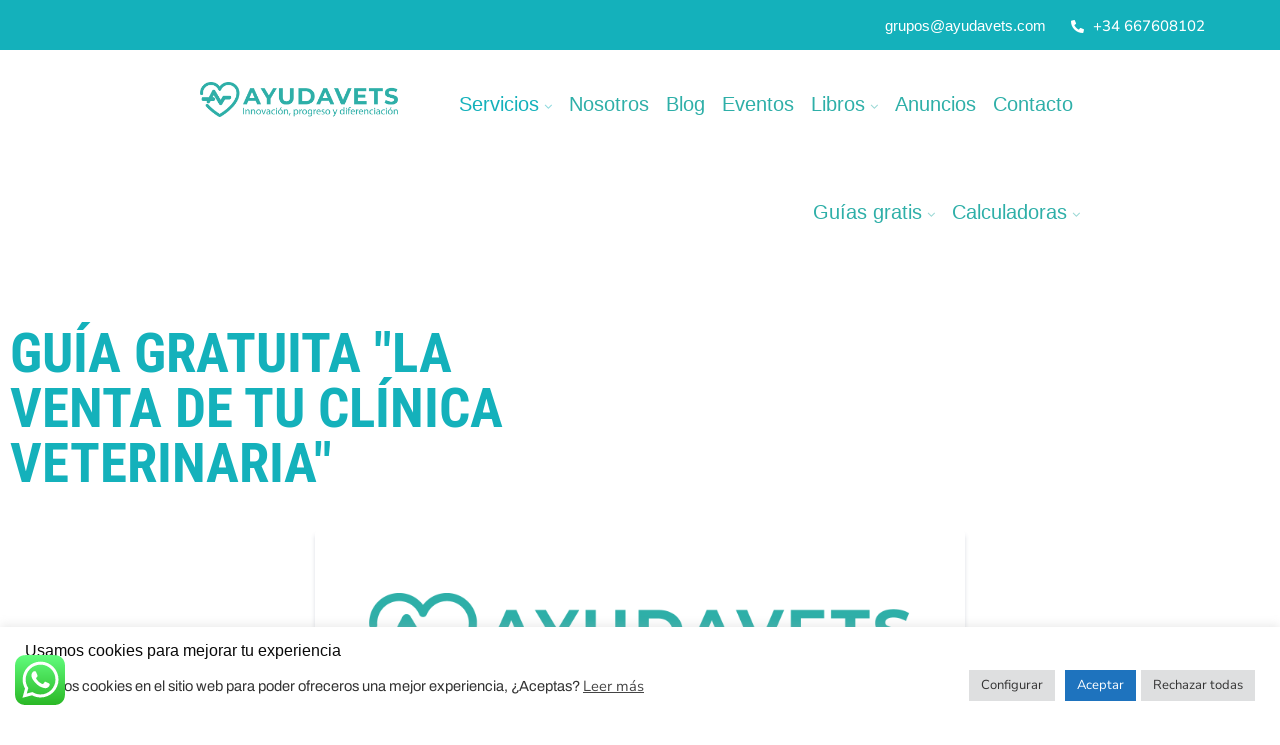

--- FILE ---
content_type: text/html; charset=UTF-8
request_url: https://ayudavets.com/formulario-guia-venta/
body_size: 21815
content:
<!DOCTYPE html>
<html lang="es">
<head>
<meta charset="UTF-8">
<meta name="viewport" content="width=device-width, initial-scale=1">
<link rel="profile" href="http://gmpg.org/xfn/11">
<link rel="pingback" href="https://ayudavets.com/xmlrpc.php">

<meta name='robots' content='index, follow, max-image-preview:large, max-snippet:-1, max-video-preview:-1' />
	<style>img:is([sizes="auto" i], [sizes^="auto," i]) { contain-intrinsic-size: 3000px 1500px }</style>
	
	<!-- This site is optimized with the Yoast SEO plugin v24.8.1 - https://yoast.com/wordpress/plugins/seo/ -->
	<title>Formulario guía venta - Ayudavets</title>
	<meta name="description" content="Guía de gestión veterinaria" />
	<link rel="canonical" href="https://ayudavets.com/formulario-guia-venta/" />
	<meta property="og:locale" content="es_ES" />
	<meta property="og:type" content="article" />
	<meta property="og:title" content="Formulario guía venta - Ayudavets" />
	<meta property="og:description" content="Guía de gestión veterinaria" />
	<meta property="og:url" content="https://ayudavets.com/formulario-guia-venta/" />
	<meta property="og:site_name" content="Ayudavets" />
	<meta property="article:modified_time" content="2025-03-19T10:41:41+00:00" />
	<meta name="twitter:card" content="summary_large_image" />
	<meta name="twitter:label1" content="Tiempo de lectura" />
	<meta name="twitter:data1" content="1 minuto" />
	<script type="application/ld+json" class="yoast-schema-graph">{"@context":"https://schema.org","@graph":[{"@type":"WebPage","@id":"https://ayudavets.com/formulario-guia-venta/","url":"https://ayudavets.com/formulario-guia-venta/","name":"Formulario guía venta - Ayudavets","isPartOf":{"@id":"https://ayudavets.com/#website"},"datePublished":"2022-11-21T13:46:16+00:00","dateModified":"2025-03-19T10:41:41+00:00","description":"Guía de gestión veterinaria","breadcrumb":{"@id":"https://ayudavets.com/formulario-guia-venta/#breadcrumb"},"inLanguage":"es","potentialAction":[{"@type":"ReadAction","target":["https://ayudavets.com/formulario-guia-venta/"]}]},{"@type":"BreadcrumbList","@id":"https://ayudavets.com/formulario-guia-venta/#breadcrumb","itemListElement":[{"@type":"ListItem","position":1,"name":"Portada","item":"https://ayudavets.com/"},{"@type":"ListItem","position":2,"name":"Formulario guía venta"}]},{"@type":"WebSite","@id":"https://ayudavets.com/#website","url":"https://ayudavets.com/","name":"Ayudavets","description":"Toda la ayuda que necesitas para gestionar tu clínica, venderla o hacerla crecer gracias a su digitalización","publisher":{"@id":"https://ayudavets.com/#organization"},"potentialAction":[{"@type":"SearchAction","target":{"@type":"EntryPoint","urlTemplate":"https://ayudavets.com/?s={search_term_string}"},"query-input":{"@type":"PropertyValueSpecification","valueRequired":true,"valueName":"search_term_string"}}],"inLanguage":"es"},{"@type":"Organization","@id":"https://ayudavets.com/#organization","name":"Ayudavets","url":"https://ayudavets.com/","logo":{"@type":"ImageObject","inLanguage":"es","@id":"https://ayudavets.com/#/schema/logo/image/","url":"https://ayudavets.com/wp-content/uploads/2022/05/cropped-01_Logo_ayudavets_turquesa.png","contentUrl":"https://ayudavets.com/wp-content/uploads/2022/05/cropped-01_Logo_ayudavets_turquesa.png","width":512,"height":512,"caption":"Ayudavets"},"image":{"@id":"https://ayudavets.com/#/schema/logo/image/"}}]}</script>
	<!-- / Yoast SEO plugin. -->


<link rel='dns-prefetch' href='//fonts.googleapis.com' />
<link rel="alternate" type="application/rss+xml" title="Ayudavets &raquo; Feed" href="https://ayudavets.com/feed/" />
<link rel="alternate" type="application/rss+xml" title="Ayudavets &raquo; Feed de los comentarios" href="https://ayudavets.com/comments/feed/" />
<link rel='stylesheet' id='ht_ctc_main_css-css' href='https://ayudavets.com/wp-content/plugins/click-to-chat-for-whatsapp/new/inc/assets/css/main.css?ver=4.20' type='text/css' media='all' />
<link rel='stylesheet' id='premium-addons-css' href='https://ayudavets.com/wp-content/plugins/premium-addons-for-elementor/assets/frontend/min-css/premium-addons.min.css?ver=4.11.2' type='text/css' media='all' />
<style id='wp-emoji-styles-inline-css' type='text/css'>

	img.wp-smiley, img.emoji {
		display: inline !important;
		border: none !important;
		box-shadow: none !important;
		height: 1em !important;
		width: 1em !important;
		margin: 0 0.07em !important;
		vertical-align: -0.1em !important;
		background: none !important;
		padding: 0 !important;
	}
</style>
<style id='classic-theme-styles-inline-css' type='text/css'>
/*! This file is auto-generated */
.wp-block-button__link{color:#fff;background-color:#32373c;border-radius:9999px;box-shadow:none;text-decoration:none;padding:calc(.667em + 2px) calc(1.333em + 2px);font-size:1.125em}.wp-block-file__button{background:#32373c;color:#fff;text-decoration:none}
</style>
<style id='global-styles-inline-css' type='text/css'>
:root{--wp--preset--aspect-ratio--square: 1;--wp--preset--aspect-ratio--4-3: 4/3;--wp--preset--aspect-ratio--3-4: 3/4;--wp--preset--aspect-ratio--3-2: 3/2;--wp--preset--aspect-ratio--2-3: 2/3;--wp--preset--aspect-ratio--16-9: 16/9;--wp--preset--aspect-ratio--9-16: 9/16;--wp--preset--color--black: #000000;--wp--preset--color--cyan-bluish-gray: #abb8c3;--wp--preset--color--white: #ffffff;--wp--preset--color--pale-pink: #f78da7;--wp--preset--color--vivid-red: #cf2e2e;--wp--preset--color--luminous-vivid-orange: #ff6900;--wp--preset--color--luminous-vivid-amber: #fcb900;--wp--preset--color--light-green-cyan: #7bdcb5;--wp--preset--color--vivid-green-cyan: #00d084;--wp--preset--color--pale-cyan-blue: #8ed1fc;--wp--preset--color--vivid-cyan-blue: #0693e3;--wp--preset--color--vivid-purple: #9b51e0;--wp--preset--gradient--vivid-cyan-blue-to-vivid-purple: linear-gradient(135deg,rgba(6,147,227,1) 0%,rgb(155,81,224) 100%);--wp--preset--gradient--light-green-cyan-to-vivid-green-cyan: linear-gradient(135deg,rgb(122,220,180) 0%,rgb(0,208,130) 100%);--wp--preset--gradient--luminous-vivid-amber-to-luminous-vivid-orange: linear-gradient(135deg,rgba(252,185,0,1) 0%,rgba(255,105,0,1) 100%);--wp--preset--gradient--luminous-vivid-orange-to-vivid-red: linear-gradient(135deg,rgba(255,105,0,1) 0%,rgb(207,46,46) 100%);--wp--preset--gradient--very-light-gray-to-cyan-bluish-gray: linear-gradient(135deg,rgb(238,238,238) 0%,rgb(169,184,195) 100%);--wp--preset--gradient--cool-to-warm-spectrum: linear-gradient(135deg,rgb(74,234,220) 0%,rgb(151,120,209) 20%,rgb(207,42,186) 40%,rgb(238,44,130) 60%,rgb(251,105,98) 80%,rgb(254,248,76) 100%);--wp--preset--gradient--blush-light-purple: linear-gradient(135deg,rgb(255,206,236) 0%,rgb(152,150,240) 100%);--wp--preset--gradient--blush-bordeaux: linear-gradient(135deg,rgb(254,205,165) 0%,rgb(254,45,45) 50%,rgb(107,0,62) 100%);--wp--preset--gradient--luminous-dusk: linear-gradient(135deg,rgb(255,203,112) 0%,rgb(199,81,192) 50%,rgb(65,88,208) 100%);--wp--preset--gradient--pale-ocean: linear-gradient(135deg,rgb(255,245,203) 0%,rgb(182,227,212) 50%,rgb(51,167,181) 100%);--wp--preset--gradient--electric-grass: linear-gradient(135deg,rgb(202,248,128) 0%,rgb(113,206,126) 100%);--wp--preset--gradient--midnight: linear-gradient(135deg,rgb(2,3,129) 0%,rgb(40,116,252) 100%);--wp--preset--font-size--small: 13px;--wp--preset--font-size--medium: 20px;--wp--preset--font-size--large: 36px;--wp--preset--font-size--x-large: 42px;--wp--preset--spacing--20: 0.44rem;--wp--preset--spacing--30: 0.67rem;--wp--preset--spacing--40: 1rem;--wp--preset--spacing--50: 1.5rem;--wp--preset--spacing--60: 2.25rem;--wp--preset--spacing--70: 3.38rem;--wp--preset--spacing--80: 5.06rem;--wp--preset--shadow--natural: 6px 6px 9px rgba(0, 0, 0, 0.2);--wp--preset--shadow--deep: 12px 12px 50px rgba(0, 0, 0, 0.4);--wp--preset--shadow--sharp: 6px 6px 0px rgba(0, 0, 0, 0.2);--wp--preset--shadow--outlined: 6px 6px 0px -3px rgba(255, 255, 255, 1), 6px 6px rgba(0, 0, 0, 1);--wp--preset--shadow--crisp: 6px 6px 0px rgba(0, 0, 0, 1);}:where(.is-layout-flex){gap: 0.5em;}:where(.is-layout-grid){gap: 0.5em;}body .is-layout-flex{display: flex;}.is-layout-flex{flex-wrap: wrap;align-items: center;}.is-layout-flex > :is(*, div){margin: 0;}body .is-layout-grid{display: grid;}.is-layout-grid > :is(*, div){margin: 0;}:where(.wp-block-columns.is-layout-flex){gap: 2em;}:where(.wp-block-columns.is-layout-grid){gap: 2em;}:where(.wp-block-post-template.is-layout-flex){gap: 1.25em;}:where(.wp-block-post-template.is-layout-grid){gap: 1.25em;}.has-black-color{color: var(--wp--preset--color--black) !important;}.has-cyan-bluish-gray-color{color: var(--wp--preset--color--cyan-bluish-gray) !important;}.has-white-color{color: var(--wp--preset--color--white) !important;}.has-pale-pink-color{color: var(--wp--preset--color--pale-pink) !important;}.has-vivid-red-color{color: var(--wp--preset--color--vivid-red) !important;}.has-luminous-vivid-orange-color{color: var(--wp--preset--color--luminous-vivid-orange) !important;}.has-luminous-vivid-amber-color{color: var(--wp--preset--color--luminous-vivid-amber) !important;}.has-light-green-cyan-color{color: var(--wp--preset--color--light-green-cyan) !important;}.has-vivid-green-cyan-color{color: var(--wp--preset--color--vivid-green-cyan) !important;}.has-pale-cyan-blue-color{color: var(--wp--preset--color--pale-cyan-blue) !important;}.has-vivid-cyan-blue-color{color: var(--wp--preset--color--vivid-cyan-blue) !important;}.has-vivid-purple-color{color: var(--wp--preset--color--vivid-purple) !important;}.has-black-background-color{background-color: var(--wp--preset--color--black) !important;}.has-cyan-bluish-gray-background-color{background-color: var(--wp--preset--color--cyan-bluish-gray) !important;}.has-white-background-color{background-color: var(--wp--preset--color--white) !important;}.has-pale-pink-background-color{background-color: var(--wp--preset--color--pale-pink) !important;}.has-vivid-red-background-color{background-color: var(--wp--preset--color--vivid-red) !important;}.has-luminous-vivid-orange-background-color{background-color: var(--wp--preset--color--luminous-vivid-orange) !important;}.has-luminous-vivid-amber-background-color{background-color: var(--wp--preset--color--luminous-vivid-amber) !important;}.has-light-green-cyan-background-color{background-color: var(--wp--preset--color--light-green-cyan) !important;}.has-vivid-green-cyan-background-color{background-color: var(--wp--preset--color--vivid-green-cyan) !important;}.has-pale-cyan-blue-background-color{background-color: var(--wp--preset--color--pale-cyan-blue) !important;}.has-vivid-cyan-blue-background-color{background-color: var(--wp--preset--color--vivid-cyan-blue) !important;}.has-vivid-purple-background-color{background-color: var(--wp--preset--color--vivid-purple) !important;}.has-black-border-color{border-color: var(--wp--preset--color--black) !important;}.has-cyan-bluish-gray-border-color{border-color: var(--wp--preset--color--cyan-bluish-gray) !important;}.has-white-border-color{border-color: var(--wp--preset--color--white) !important;}.has-pale-pink-border-color{border-color: var(--wp--preset--color--pale-pink) !important;}.has-vivid-red-border-color{border-color: var(--wp--preset--color--vivid-red) !important;}.has-luminous-vivid-orange-border-color{border-color: var(--wp--preset--color--luminous-vivid-orange) !important;}.has-luminous-vivid-amber-border-color{border-color: var(--wp--preset--color--luminous-vivid-amber) !important;}.has-light-green-cyan-border-color{border-color: var(--wp--preset--color--light-green-cyan) !important;}.has-vivid-green-cyan-border-color{border-color: var(--wp--preset--color--vivid-green-cyan) !important;}.has-pale-cyan-blue-border-color{border-color: var(--wp--preset--color--pale-cyan-blue) !important;}.has-vivid-cyan-blue-border-color{border-color: var(--wp--preset--color--vivid-cyan-blue) !important;}.has-vivid-purple-border-color{border-color: var(--wp--preset--color--vivid-purple) !important;}.has-vivid-cyan-blue-to-vivid-purple-gradient-background{background: var(--wp--preset--gradient--vivid-cyan-blue-to-vivid-purple) !important;}.has-light-green-cyan-to-vivid-green-cyan-gradient-background{background: var(--wp--preset--gradient--light-green-cyan-to-vivid-green-cyan) !important;}.has-luminous-vivid-amber-to-luminous-vivid-orange-gradient-background{background: var(--wp--preset--gradient--luminous-vivid-amber-to-luminous-vivid-orange) !important;}.has-luminous-vivid-orange-to-vivid-red-gradient-background{background: var(--wp--preset--gradient--luminous-vivid-orange-to-vivid-red) !important;}.has-very-light-gray-to-cyan-bluish-gray-gradient-background{background: var(--wp--preset--gradient--very-light-gray-to-cyan-bluish-gray) !important;}.has-cool-to-warm-spectrum-gradient-background{background: var(--wp--preset--gradient--cool-to-warm-spectrum) !important;}.has-blush-light-purple-gradient-background{background: var(--wp--preset--gradient--blush-light-purple) !important;}.has-blush-bordeaux-gradient-background{background: var(--wp--preset--gradient--blush-bordeaux) !important;}.has-luminous-dusk-gradient-background{background: var(--wp--preset--gradient--luminous-dusk) !important;}.has-pale-ocean-gradient-background{background: var(--wp--preset--gradient--pale-ocean) !important;}.has-electric-grass-gradient-background{background: var(--wp--preset--gradient--electric-grass) !important;}.has-midnight-gradient-background{background: var(--wp--preset--gradient--midnight) !important;}.has-small-font-size{font-size: var(--wp--preset--font-size--small) !important;}.has-medium-font-size{font-size: var(--wp--preset--font-size--medium) !important;}.has-large-font-size{font-size: var(--wp--preset--font-size--large) !important;}.has-x-large-font-size{font-size: var(--wp--preset--font-size--x-large) !important;}
:where(.wp-block-post-template.is-layout-flex){gap: 1.25em;}:where(.wp-block-post-template.is-layout-grid){gap: 1.25em;}
:where(.wp-block-columns.is-layout-flex){gap: 2em;}:where(.wp-block-columns.is-layout-grid){gap: 2em;}
:root :where(.wp-block-pullquote){font-size: 1.5em;line-height: 1.6;}
</style>
<link rel='stylesheet' id='cookie-law-info-css' href='https://ayudavets.com/wp-content/plugins/cookie-law-info/legacy/public/css/cookie-law-info-public.css?ver=3.2.9' type='text/css' media='all' />
<link rel='stylesheet' id='cookie-law-info-gdpr-css' href='https://ayudavets.com/wp-content/plugins/cookie-law-info/legacy/public/css/cookie-law-info-gdpr.css?ver=3.2.9' type='text/css' media='all' />
<link rel='stylesheet' id='kk-star-ratings-css' href='https://ayudavets.com/wp-content/plugins/kk-star-ratings/src/core/public/css/kk-star-ratings.min.css?ver=5.4.10.2' type='text/css' media='all' />
<link rel='stylesheet' id='bookly-ladda.min.css-css' href='https://ayudavets.com/wp-content/plugins/bookly-responsive-appointment-booking-tool/frontend/resources/css/ladda.min.css?ver=24.8' type='text/css' media='all' />
<link rel='stylesheet' id='bookly-tailwind.css-css' href='https://ayudavets.com/wp-content/plugins/bookly-responsive-appointment-booking-tool/backend/resources/tailwind/tailwind.css?ver=24.8' type='text/css' media='all' />
<link rel='stylesheet' id='bookly-modern-booking-form-calendar.css-css' href='https://ayudavets.com/wp-content/plugins/bookly-responsive-appointment-booking-tool/frontend/resources/css/modern-booking-form-calendar.css?ver=24.8' type='text/css' media='all' />
<link rel='stylesheet' id='bookly-bootstrap-icons.min.css-css' href='https://ayudavets.com/wp-content/plugins/bookly-responsive-appointment-booking-tool/frontend/resources/css/bootstrap-icons.min.css?ver=24.8' type='text/css' media='all' />
<link rel='stylesheet' id='bookly-intlTelInput.css-css' href='https://ayudavets.com/wp-content/plugins/bookly-responsive-appointment-booking-tool/frontend/resources/css/intlTelInput.css?ver=24.8' type='text/css' media='all' />
<link rel='stylesheet' id='bookly-bookly-main.css-css' href='https://ayudavets.com/wp-content/plugins/bookly-responsive-appointment-booking-tool/frontend/resources/css/bookly-main.css?ver=24.8' type='text/css' media='all' />
<link rel='stylesheet' id='bootstrap-css' href='https://ayudavets.com/wp-content/themes/kurigram/assets/css/bootstrap.min.css?ver=6.8.3' type='text/css' media='all' />
<link rel='stylesheet' id='kurigram-fonts-css' href='https://fonts.googleapis.com/css?family=Livvic%3A100%2C200%2C300%2C400%2C500%2C600%2C700%2C900%7CLivvic%3A100%2C200%2C300%2C400%2C500%2C600%2C700%2C900&#038;subset=latin%2Clatin-ext&#038;ver=6.8.3' type='text/css' media='all' />
<link rel='stylesheet' id='venobox-css' href='https://ayudavets.com/wp-content/themes/kurigram/venobox/venobox.css?ver=6.8.3' type='text/css' media='all' />
<link rel='stylesheet' id='swipercss-css' href='https://ayudavets.com/wp-content/themes/kurigram/assets/css/txbd-swiper-bundle.min.css?ver=6.8.3' type='text/css' media='all' />
<link rel='stylesheet' id='kurigram-plugin-style-css' href='https://ayudavets.com/wp-content/themes/kurigram/assets/css/plugin_theme_css.css?ver=6.8.3' type='text/css' media='all' />
<link rel='stylesheet' id='kurigram-main-style-css' href='https://ayudavets.com/wp-content/themes/kurigram/assets/css/style.css?ver=6.8.3' type='text/css' media='all' />
<link rel='stylesheet' id='kurigram-style-css' href='https://ayudavets.com/wp-content/themes/kurigram/style.css?ver=6.8.3' type='text/css' media='all' />
<link rel='stylesheet' id='kurigram-responsive-css' href='https://ayudavets.com/wp-content/themes/kurigram/assets/css/responsive.css?ver=6.8.3' type='text/css' media='all' />
<link rel='stylesheet' id='elementor-icons-css' href='https://ayudavets.com/wp-content/plugins/elementor/assets/lib/eicons/css/elementor-icons.min.css?ver=5.36.0' type='text/css' media='all' />
<link rel='stylesheet' id='elementor-frontend-css' href='https://ayudavets.com/wp-content/plugins/elementor/assets/css/frontend.min.css?ver=3.28.3' type='text/css' media='all' />
<link rel='stylesheet' id='elementor-post-5-css' href='https://ayudavets.com/wp-content/uploads/elementor/css/post-5.css?ver=1756977549' type='text/css' media='all' />
<link rel='stylesheet' id='widget-heading-css' href='https://ayudavets.com/wp-content/plugins/elementor/assets/css/widget-heading.min.css?ver=3.28.3' type='text/css' media='all' />
<link rel='stylesheet' id='elementor-post-23197-css' href='https://ayudavets.com/wp-content/uploads/elementor/css/post-23197.css?ver=1756987187' type='text/css' media='all' />
<link rel='stylesheet' id='kurigram-breadcrumb-css' href='https://ayudavets.com/wp-content/themes/kurigram/assets/css/em-breadcrumb.css?ver=6.8.3' type='text/css' media='all' />
<style id='kurigram-breadcrumb-inline-css' type='text/css'>

					.logo img {
						;
						;
					}
					.logo a{
						margin-top:30px
					}
					.mean-container .mean-bar::before{
						content:"MENU"						
					}
					a.dtbtn{
												
					}
					a.dtbtn:hover{
												
					}
               
</style>
<link rel='stylesheet' id='elementor-gf-local-archivo-css' href='https://ayudavets.com/wp-content/uploads/elementor/google-fonts/css/archivo.css?ver=1742236393' type='text/css' media='all' />
<link rel='stylesheet' id='elementor-gf-local-nunitosans-css' href='https://ayudavets.com/wp-content/uploads/elementor/google-fonts/css/nunitosans.css?ver=1742236397' type='text/css' media='all' />
<link rel='stylesheet' id='elementor-gf-local-robotocondensed-css' href='https://ayudavets.com/wp-content/uploads/elementor/google-fonts/css/robotocondensed.css?ver=1742236403' type='text/css' media='all' />
<script type="text/javascript" src="https://ayudavets.com/wp-includes/js/jquery/jquery.min.js?ver=3.7.1" id="jquery-core-js"></script>
<script type="text/javascript" src="https://ayudavets.com/wp-includes/js/jquery/jquery-migrate.min.js?ver=3.4.1" id="jquery-migrate-js"></script>
<script type="text/javascript" id="cookie-law-info-js-extra">
/* <![CDATA[ */
var Cli_Data = {"nn_cookie_ids":[],"cookielist":[],"non_necessary_cookies":{"functional":["PHPSESSID"],"analytics":["_hjSessionUser_3025903","_hjSession_3025903","_hjIncludedInSessionSample_3025903","_hjAbsoluteSessionInProgress","_gid","_ga","_ga_XXLZM0V50X","_ga_BPYK3CH3BL","_ga_2F8DE9TDST"]},"ccpaEnabled":"","ccpaRegionBased":"","ccpaBarEnabled":"","strictlyEnabled":["necessary","obligatoire"],"ccpaType":"gdpr","js_blocking":"1","custom_integration":"","triggerDomRefresh":"","secure_cookies":""};
var cli_cookiebar_settings = {"animate_speed_hide":"500","animate_speed_show":"500","background":"#FFF","border":"#b1a6a6c2","border_on":"","button_1_button_colour":"#61a229","button_1_button_hover":"#4e8221","button_1_link_colour":"#fff","button_1_as_button":"1","button_1_new_win":"","button_2_button_colour":"#333","button_2_button_hover":"#292929","button_2_link_colour":"#444","button_2_as_button":"","button_2_hidebar":"","button_3_button_colour":"#dedfe0","button_3_button_hover":"#b2b2b3","button_3_link_colour":"#333333","button_3_as_button":"1","button_3_new_win":"","button_4_button_colour":"#dedfe0","button_4_button_hover":"#b2b2b3","button_4_link_colour":"#333333","button_4_as_button":"1","button_7_button_colour":"#1e73be","button_7_button_hover":"#185c98","button_7_link_colour":"#fff","button_7_as_button":"1","button_7_new_win":"","font_family":"inherit","header_fix":"1","notify_animate_hide":"1","notify_animate_show":"","notify_div_id":"#cookie-law-info-bar","notify_position_horizontal":"right","notify_position_vertical":"bottom","scroll_close":"","scroll_close_reload":"","accept_close_reload":"","reject_close_reload":"","showagain_tab":"1","showagain_background":"#fff","showagain_border":"#000","showagain_div_id":"#cookie-law-info-again","showagain_x_position":"100px","text":"#333333","show_once_yn":"","show_once":"10000","logging_on":"","as_popup":"","popup_overlay":"1","bar_heading_text":"Usamos cookies para mejorar tu experiencia","cookie_bar_as":"banner","popup_showagain_position":"bottom-right","widget_position":"left"};
var log_object = {"ajax_url":"https:\/\/ayudavets.com\/wp-admin\/admin-ajax.php"};
/* ]]> */
</script>
<script type="text/javascript" src="https://ayudavets.com/wp-content/plugins/cookie-law-info/legacy/public/js/cookie-law-info-public.js?ver=3.2.9" id="cookie-law-info-js"></script>
<script type="text/javascript" src="https://ayudavets.com/wp-content/plugins/bookly-responsive-appointment-booking-tool/frontend/resources/js/spin.min.js?ver=24.8" id="bookly-spin.min.js-js"></script>
<script type="text/javascript" id="bookly-globals-js-extra">
/* <![CDATA[ */
var BooklyL10nGlobal = {"csrf_token":"e96c422e22","ajax_url_backend":"https:\/\/ayudavets.com\/wp-admin\/admin-ajax.php","ajax_url_frontend":"https:\/\/ayudavets.com\/wp-admin\/admin-ajax.php","mjsTimeFormat":"h:mm a","datePicker":{"format":"MMMM D, YYYY","monthNames":["enero","febrero","marzo","abril","mayo","junio","julio","agosto","septiembre","octubre","noviembre","diciembre"],"daysOfWeek":["Dom","Lun","Mar","Mi\u00e9","Jue","Vie","S\u00e1b"],"firstDay":1,"monthNamesShort":["Ene","Feb","Mar","Abr","May","Jun","Jul","Ago","Sep","Oct","Nov","Dic"],"dayNames":["domingo","lunes","martes","mi\u00e9rcoles","jueves","viernes","s\u00e1bado"],"dayNamesShort":["Dom","Lun","Mar","Mi\u00e9","Jue","Vie","S\u00e1b"],"meridiem":{"am":"am","pm":"pm","AM":"AM","PM":"PM"}},"dateRange":{"format":"MMMM D, YYYY","applyLabel":"Aplicar","cancelLabel":"Cancelar","fromLabel":"De","toLabel":"Para","customRangeLabel":"Rango personalizado","tomorrow":"Ma\u00f1ana","today":"Hoy","anyTime":"En cualquier momento","yesterday":"Ayer","last_7":"Los \u00faltimos 7 d\u00edas","last_30":"Los \u00faltimos 30 d\u00edas","next_7":"Pr\u00f3ximos 7 d\u00edas","next_30":"Pr\u00f3ximos 30 d\u00edas","thisMonth":"Este mes","nextMonth":"El mes que viene","lastMonth":"El mes pasado","firstDay":1},"l10n":{"apply":"Aplicar","cancel":"Cancelar","areYouSure":"\u00bfEst\u00e1s seguro?"},"addons":[],"cloud_products":"","data":{}};
/* ]]> */
</script>
<script type="text/javascript" src="https://ayudavets.com/wp-content/plugins/bookly-responsive-appointment-booking-tool/frontend/resources/js/ladda.min.js?ver=24.8" id="bookly-ladda.min.js-js"></script>
<script type="text/javascript" src="https://ayudavets.com/wp-content/plugins/bookly-responsive-appointment-booking-tool/backend/resources/js/moment.min.js?ver=24.8" id="bookly-moment.min.js-js"></script>
<script type="text/javascript" src="https://ayudavets.com/wp-content/plugins/bookly-responsive-appointment-booking-tool/frontend/resources/js/hammer.min.js?ver=24.8" id="bookly-hammer.min.js-js"></script>
<script type="text/javascript" src="https://ayudavets.com/wp-content/plugins/bookly-responsive-appointment-booking-tool/frontend/resources/js/jquery.hammer.min.js?ver=24.8" id="bookly-jquery.hammer.min.js-js"></script>
<script type="text/javascript" src="https://ayudavets.com/wp-content/plugins/bookly-responsive-appointment-booking-tool/frontend/resources/js/qrcode.js?ver=24.8" id="bookly-qrcode.js-js"></script>
<script type="text/javascript" id="bookly-bookly.min.js-js-extra">
/* <![CDATA[ */
var BooklyL10n = {"ajaxurl":"https:\/\/ayudavets.com\/wp-admin\/admin-ajax.php","csrf_token":"e96c422e22","months":["enero","febrero","marzo","abril","mayo","junio","julio","agosto","septiembre","octubre","noviembre","diciembre"],"days":["domingo","lunes","martes","mi\u00e9rcoles","jueves","viernes","s\u00e1bado"],"daysShort":["Dom","Lun","Mar","Mi\u00e9","Jue","Vie","S\u00e1b"],"monthsShort":["Ene","Feb","Mar","Abr","May","Jun","Jul","Ago","Sep","Oct","Nov","Dic"],"show_more":"Mostrar m\u00e1s","sessionHasExpired":"Su sesi\u00f3n ha caducado. Por favor presione \"Ok\" para actualizar la p\u00e1gina"};
/* ]]> */
</script>
<script type="text/javascript" src="https://ayudavets.com/wp-content/plugins/bookly-responsive-appointment-booking-tool/frontend/resources/js/bookly.min.js?ver=24.8" id="bookly-bookly.min.js-js"></script>
<script type="text/javascript" src="https://ayudavets.com/wp-content/plugins/bookly-responsive-appointment-booking-tool/frontend/resources/js/intlTelInput.min.js?ver=24.8" id="bookly-intlTelInput.min.js-js"></script>
<link rel="https://api.w.org/" href="https://ayudavets.com/wp-json/" /><link rel="alternate" title="JSON" type="application/json" href="https://ayudavets.com/wp-json/wp/v2/pages/23197" /><link rel="EditURI" type="application/rsd+xml" title="RSD" href="https://ayudavets.com/xmlrpc.php?rsd" />
<meta name="generator" content="WordPress 6.8.3" />
<link rel='shortlink' href='https://ayudavets.com/?p=23197' />
<link rel="alternate" title="oEmbed (JSON)" type="application/json+oembed" href="https://ayudavets.com/wp-json/oembed/1.0/embed?url=https%3A%2F%2Fayudavets.com%2Fformulario-guia-venta%2F" />
<link rel="alternate" title="oEmbed (XML)" type="text/xml+oembed" href="https://ayudavets.com/wp-json/oembed/1.0/embed?url=https%3A%2F%2Fayudavets.com%2Fformulario-guia-venta%2F&#038;format=xml" />
<meta name="generator" content="Redux 4.5.7" />	<script id="scfm-url-js">
	if (window.location.search.includes('scfm-mobile=1')) {
		const url = new URL(window.location.href);
		const searchParams = url.searchParams;
		searchParams.delete('scfm-mobile');
		const newUrl = url.origin + url.pathname + (searchParams.toString() ? "?" + searchParams.toString() : "") + url.hash;
		window.history.replaceState(null, "", newUrl);
	}
	</script>
	<!-- Global site tag (gtag.js) - Google Analytics -->
<script async src="https://www.googletagmanager.com/gtag/js?id=UA-229526149-1"></script>
<script>
  window.dataLayer = window.dataLayer || [];
  function gtag(){dataLayer.push(arguments);}
  gtag('js', new Date());

  gtag('config', 'UA-229526149-1');
</script>

<!-- Global site tag (gtag.js) - Google Analytics -->
<script async src="https://www.googletagmanager.com/gtag/js?id=G-XXLZM0V50X"></script>
<script>
  window.dataLayer = window.dataLayer || [];
  function gtag(){dataLayer.push(arguments);}
  gtag('js', new Date());

  gtag('config', 'G-XXLZM0V50X');
</script>


<!-- Hotjar Tracking Code for https://ayudavets.com/ -->
<script>
    (function(h,o,t,j,a,r){
        h.hj=h.hj||function(){(h.hj.q=h.hj.q||[]).push(arguments)};
        h._hjSettings={hjid:3025903,hjsv:6};
        a=o.getElementsByTagName('head')[0];
        r=o.createElement('script');r.async=1;
        r.src=t+h._hjSettings.hjid+j+h._hjSettings.hjsv;
        a.appendChild(r);
    })(window,document,'https://static.hotjar.com/c/hotjar-','.js?sv=');
</script>

<!-- Google tag (gtag.js) -->
<script async src="https://www.googletagmanager.com/gtag/js?id=AW-10906716795">
</script>
<script>
  window.dataLayer = window.dataLayer || [];
  function gtag(){dataLayer.push(arguments);}
  gtag('js', new Date());

  gtag('config', 'AW-10906716795');
</script>		<script>
			document.documentElement.className = document.documentElement.className.replace('no-js', 'js');
		</script>
				<style>
			.no-js img.lazyload {
				display: none;
			}

			figure.wp-block-image img.lazyloading {
				min-width: 150px;
			}

						.lazyload, .lazyloading {
				opacity: 0;
			}

			.lazyloaded {
				opacity: 1;
				transition: opacity 400ms;
				transition-delay: 0ms;
			}

					</style>
		<meta name="generator" content="Elementor 3.28.3; features: additional_custom_breakpoints, e_local_google_fonts; settings: css_print_method-external, google_font-enabled, font_display-auto">
			<style>
				.e-con.e-parent:nth-of-type(n+4):not(.e-lazyloaded):not(.e-no-lazyload),
				.e-con.e-parent:nth-of-type(n+4):not(.e-lazyloaded):not(.e-no-lazyload) * {
					background-image: none !important;
				}
				@media screen and (max-height: 1024px) {
					.e-con.e-parent:nth-of-type(n+3):not(.e-lazyloaded):not(.e-no-lazyload),
					.e-con.e-parent:nth-of-type(n+3):not(.e-lazyloaded):not(.e-no-lazyload) * {
						background-image: none !important;
					}
				}
				@media screen and (max-height: 640px) {
					.e-con.e-parent:nth-of-type(n+2):not(.e-lazyloaded):not(.e-no-lazyload),
					.e-con.e-parent:nth-of-type(n+2):not(.e-lazyloaded):not(.e-no-lazyload) * {
						background-image: none !important;
					}
				}
			</style>
				<style type="text/css">
			.site-title a,
		.site-description {
			color: #2eafa8;
		}
		</style>
	<link rel="icon" href="https://ayudavets.com/wp-content/uploads/2022/05/cropped-01_Logo_ayudavets_turquesa-32x32.png" sizes="32x32" />
<link rel="icon" href="https://ayudavets.com/wp-content/uploads/2022/05/cropped-01_Logo_ayudavets_turquesa-192x192.png" sizes="192x192" />
<link rel="apple-touch-icon" href="https://ayudavets.com/wp-content/uploads/2022/05/cropped-01_Logo_ayudavets_turquesa-180x180.png" />
<meta name="msapplication-TileImage" content="https://ayudavets.com/wp-content/uploads/2022/05/cropped-01_Logo_ayudavets_turquesa-270x270.png" />
		<style type="text/css" id="wp-custom-css">
			.envato-kit-102-phone-overlay {
	position: absolute !important;
	display: block !important;
	top: 0%;
	left: 0%;
	right: 0%;
	margin: auto;
	z-index: 1;
}

.kurigram_menu{
	font-size: 12px !important;
}

.menu-item-has-children .sub-menu {
    max-height: 400px; /* Ajusta la altura máxima antes de que aparezca el scroll */
    overflow-y: auto;  /* Activa el scroll vertical si hay demasiados elementos */
    background: white; /* Fondo para que se vea bien */
    border: 1px solid #ddd; /* Borde opcional para destacar el menú */
    padding: 10px;
}

.kurigram_nav_area .container {
	margin-left: 0px !important;
	margin-right: 10px !important;
}

.logo {
    margin-left: 0px !important;
}

.kurigram_menu {
    margin-left: 0px !important;
}


.kurigram_nav_area .container {
	 display: flex;
    justify-content: flex-start;
    max-width: 100% !important; /* Extiende el contenedor a todo el ancho */
    padding: 0 200px; /* Ajusta si es necesario */
}


.mean-container .mean-bar{
	background: #14b1bb none repeat scroll 0% 0 !important;
}
.mean-container a.meanmenu-reveal, .mean-container .mean-bar::before, .meanmenu-reveal.meanclose:hover {
	color: white !important;
}
.mean-container a.meanmenu-reveal span{
	background: white !important;
}
.kurigram-blog-area{
	padding-top: 0 !important;
}		</style>
		<style id="kurigram_opt-dynamic-css" title="dynamic-css" class="redux-options-output">
						body,p						
					{font-family:Arial, Helvetica, sans-serif;font-weight:normal;font-style:normal;}
						h1,
						h2,
						h3,
						h4,
						h5,
						h6,
						h1 a,
						h2 a,
						h3 a,
						h4 a,
						h5 a,
						h6 a			
					{font-family:Arial, Helvetica, sans-serif;font-weight:normal;font-style:normal;}
						.kurigram_menu > ul > li > a,.kurigram_menu ul .sub-menu li a						
					{font-family:Arial, Helvetica, sans-serif;font-weight:normal;font-style:normal;}
						a
					{color:#1e73be;}
						a:hover					
					{color:#2eafa8;}
						.kurigram_menu > ul > li > a,
						.kurigram_menu ul .sub-menu li a
					
					{color:#2eafa8;}.creative_header_icon i
					{color:#14b1bb;}
						.creative_header_address_text > h3
					{color:#0a0a0a;}
						.creative_header_address_text > p,.creative_header_address_text > p > a,.top_crmenu_l li a,.cr_top_addess p span,.cr_top_addess p a
					{color:#0a0a0a;}
						.em_creative_header,.top_crt_style
					{background-color:#f9f9f9;}.mean-container .mean-bar,.mean-container .mean-nav{background-color:transparent;}.mean-container a.meanmenu-reveal span{background-color:transparent;}.mean-container a.meanmenu-reveal,.mean-container .mean-bar::before,.meanmenu-reveal.meanclose:hover{color:transparent;}
					.kurigram_nav_area.prefix,
					.hbg2
					{background-color:rgba(0,0,0,0.7);}
						.kurigram_menu ul .sub-menu li a
					{line-height:22px;font-size:16px;}.breadcumb-area,.breadcumb-blog-area{background-color:transparent;background-position:center center;background-size:cover;}
		.breadcumb-area::before,
		.breadcumb-blog-area::before
		{background-color:rgba(0,0,0,0.5);}
      .breadcumb-inner ul,     
      .breadcumb-inner ul span a,     
      .breadcumb-inner li,
      .breadcumb-inner li a      
     {color:#ffffff;}#scrollUp i{color:transparent;}#scrollUp{background:transparent;}.witrfm_area {background-position:center bottom;background-image:url('https://ayudavets.com/wp-content/uploads/2022/05/multiracial-team-of-young-doctors-stacking-hands-i-2022-02-01-22-23-38-utc-1-e1651866091267.jpg');background-size:cover;}.witrfm_area:before {background-color:rgba(0,0,0,0.7);}.footer-middle .widget h2{color:#ffffff;}
							.footer-middle .widget ul li,
							.footer-middle .widget ul li a,
							.footer-middle .widget ul li::before,
							.footer-middle .tagcloud a,
							.footer-middle caption,
							.footer-middle table,
							.footer-middle table td a,
							.footer-middle cite,
							.footer-middle .rssSummary,
							.footer-middle span.rss-date,
							.footer-middle span.comment-author-link,
							.footer-middle .textwidget p,
							.footer-middle .widget .screen-reader-text,
							mc4wp-form-fields p,
							.mc4wp-form-fields,
							.footer-m-address p,
							.footer-m-address,
							.footer-widget.address,
							.footer-widget.address p,
							.mc4wp-form-fields p,
							.kurigram-description-area p, 
							.kurigram-description-area .phone a,
							.kurigram-description-area .social-icons a,
							.recent-review-content h3,
							.recent-review-content h3 a,
							.recent-review-content p,
							.footer-middle .kurigram-description-area p,
							.footer-middle .recent-post-text h4 a,
							.footer-middle .recent-post-text .rcomment,
							.witr_sub_table span
							
						{color:#ffffff;}.copy-right-text p,.footer-menu ul li a{color:#ffffff;}</style></head>

<body class="wp-singular page-template-default page page-id-23197 wp-custom-logo wp-theme-kurigram sln-salon-page scfm eos-scfm-d-desktop-device eos-scfm-t-1763717073-6824-timestamp elementor-default elementor-kit-5 elementor-page elementor-page-23197">
 <script 
  src="https://widgets.leadconnectorhq.com/loader.js"  
  data-resources-url="https://widgets.leadconnectorhq.com/chat-widget/loader.js" 
 data-widget-id="683998ce272cc5c2cba0771c"   > 
 </script>
 




<!-- MAIN WRAPPER START -->
<div class="wrapper">
	
 				
			<div class="em40_header_area_main     ">
	





<!-- HEADER TOP AREA -->

 
	
		
 	
 	<!-- HEADER TOP AREA -->
		<div class="kurigram-header-top   ">
					
			<div class="container">
									
				<!-- STYLE 1 Right Side Icon = h_top_l1  -->
				 					<div class="row h_top_22">
						<!-- TOP LEFT -->
						<div class="col-xs-12 col-md-6 col-lg-6 col-sm-12 topsr ossos">
							<div class="top-welcomet">
															</div>						
							
						</div>
						<!-- TOP RIGHT -->
						<div class="col-xs-12 col-md-6 col-lg-6 col-sm-12">
							<div class="top-address  text-right">
								<p>							
																			<span>
										<i class="mail-alt"></i>										grupos@ayudavets.com</span>
										
																			<a href="tel:+34 667608102">
										<i class="fas fa-phone-alt"></i>										
										+34 667608102</a>
										
										
								</p>
							</div>
						</div>						
						
					</div>	


								

				
			</div>
		</div>
    <!-- END HEADER TOP AREA -->
 
 




<!-- HEADER TOP 2 creative AREA -->

  <div class="tx_top2_relative">
<div class="">
 	











 
 

<div class="mobile_logo_area hidden-md hidden-lg">
	<div class="container">
		<div class="row">
			<div class="col-sm-12">
				
	  		<div class="mobile_menu_logo text-center">
			<a href="https://ayudavets.com/" title="Ayudavets">
				<img data-src="https://ayudavets.com/wp-content/uploads/2022/05/01_Logo_ayudavets_turquesa.png" alt="Ayudavets" src="[data-uri]" class="lazyload" style="--smush-placeholder-width: 1440px; --smush-placeholder-aspect-ratio: 1440/254;" />
			</a>		
		</div>
	  			</div>
		</div>
	</div>

</div>

<!-- HEADER MAIN MENU AREA -->

    
  
 <div class="tx_relative_m">
<div class="">  
<div class="mainmenu_width_tx  ">
	 <!-- Header Default Menu = 1 -->
     
 	<div class="kurigram-main-menu one_page hidden-xs hidden-sm  witr_h_h4">
		<div class="kurigram_nav_area scroll_fixed">
			<div class="container">
			
				
				<div class="row logo-left">				
					<!-- LOGO -->
					<div class="col-md-3 col-sm-3 col-xs-4">
						
	  	  
		<div class="logo">
			<a class="main_sticky_main_l"  href="https://ayudavets.com/" title="Ayudavets">
				<img data-src="https://ayudavets.com/wp-content/uploads/2022/05/01_Logo_ayudavets_turquesa.png" alt="Ayudavets" src="[data-uri]" class="lazyload" style="--smush-placeholder-width: 1440px; --smush-placeholder-aspect-ratio: 1440/254;" />
			</a>
			<a class="main_sticky_l" href="https://ayudavets.com/" title="Ayudavets">
				<img data-src="https://ayudavets.com/wp-content/uploads/2022/05/01_Logo_ayudavets_turquesa.png" alt="Ayudavets" src="[data-uri]" class="lazyload" style="--smush-placeholder-width: 1440px; --smush-placeholder-aspect-ratio: 1440/254;" />
			</a>			
		</div>	  

	  					</div>
					<!-- END LOGO -->
					
					<!-- MAIN MENU -->
					<div class="col-md-9 col-sm-9 col-xs-8">
						<nav class="kurigram_menu">						
							<ul id="menu-one-page-menu" class="sub-menu nav_scroll"><li id="menu-item-18503" class="menu-item menu-item-type-custom menu-item-object-custom menu-item-has-children menu-item-18503"><a href="#service">Servicios</a>
<ul class="sub-menu">
	<li id="menu-item-20557" class="menu-item menu-item-type-post_type menu-item-object-page menu-item-20557"><a href="https://ayudavets.com/vende-tu-clinica/">Vender mi clínica</a></li>
	<li id="menu-item-21721" class="menu-item menu-item-type-post_type menu-item-object-page menu-item-21721"><a href="https://ayudavets.com/gestion-de-clinicas-veterinarias/">Gestión de clínicas</a></li>
	<li id="menu-item-25767" class="menu-item menu-item-type-post_type menu-item-object-page menu-item-25767"><a href="https://ayudavets.com/kit-digital-veterinarios/">Kit Digital</a></li>
	<li id="menu-item-26189" class="menu-item menu-item-type-post_type menu-item-object-page menu-item-26189"><a href="https://ayudavets.com/kit-consulting/">Kit Consulting</a></li>
	<li id="menu-item-25515" class="menu-item menu-item-type-post_type menu-item-object-page menu-item-25515"><a href="https://ayudavets.com/automatizaciones/">Automatizaciones</a></li>
</ul>
</li>
<li id="menu-item-20913" class="menu-item menu-item-type-post_type menu-item-object-page menu-item-20913"><a href="https://ayudavets.com/quienes-somos/">Nosotros</a></li>
<li id="menu-item-20805" class="menu-item menu-item-type-post_type menu-item-object-page menu-item-20805"><a href="https://ayudavets.com/blog/">Blog</a></li>
<li id="menu-item-21057" class="menu-item menu-item-type-post_type menu-item-object-page menu-item-21057"><a href="https://ayudavets.com/eventos2/">Eventos</a></li>
<li id="menu-item-24895" class="menu-item menu-item-type-custom menu-item-object-custom menu-item-has-children menu-item-24895"><a href="#">Libros</a>
<ul class="sub-menu">
	<li id="menu-item-24896" class="menu-item menu-item-type-post_type menu-item-object-page menu-item-24896"><a href="https://ayudavets.com/libro-ia-en-medicina-veterinaria/">Libro IA en medicina veterinaria</a></li>
	<li id="menu-item-21998" class="menu-item menu-item-type-post_type menu-item-object-page menu-item-21998"><a href="https://ayudavets.com/libro-como-vender-tu-clinica-o-seguir-independiente/">Libro: cómo vender tu clínica veterinaria</a></li>
</ul>
</li>
<li id="menu-item-23412" class="menu-item menu-item-type-post_type menu-item-object-page menu-item-23412"><a href="https://ayudavets.com/tablon-de-anuncios/">Anuncios</a></li>
<li id="menu-item-19216" class="menu-item menu-item-type-custom menu-item-object-custom menu-item-19216"><a href="https://www.ayudavets.com/contacto">Contacto</a></li>
<li id="menu-item-23906" class="guiagratis menu-item menu-item-type-custom menu-item-object-custom current-menu-ancestor current-menu-parent menu-item-has-children menu-item-23906"><a href="#">Guías gratis</a>
<ul class="sub-menu">
	<li id="menu-item-24652" class="menu-item menu-item-type-post_type menu-item-object-page menu-item-24652"><a href="https://ayudavets.com/guia-google-my-business/">1. Uso de Google my business</a></li>
	<li id="menu-item-24653" class="menu-item menu-item-type-post_type menu-item-object-page menu-item-24653"><a href="https://ayudavets.com/guia-gratuita-excelencia-practica-en-la-atencion-al-cliente/">2. Excelencia en la atención al cliente</a></li>
	<li id="menu-item-24654" class="menu-item menu-item-type-post_type menu-item-object-page menu-item-24654"><a href="https://ayudavets.com/guia-gratuita-funciones-del-atv-en-la-clinica-de-pequenos-animales/">3. Funciones del ATV en la Clínica Veterinaria</a></li>
	<li id="menu-item-24655" class="menu-item menu-item-type-post_type menu-item-object-page menu-item-24655"><a href="https://ayudavets.com/guia-gratuita-el-la-recepcionista-de-un-centro-veterinario/">4. Funciones del recepcionista en la Clínica Veterinaria</a></li>
	<li id="menu-item-23934" class="guiagratissub menu-item menu-item-type-post_type menu-item-object-page menu-item-23934"><a href="https://ayudavets.com/guiagestion/">5. Gestión de la Clínica Veterinaria</a></li>
	<li id="menu-item-23935" class="guiagratissub menu-item menu-item-type-post_type menu-item-object-page menu-item-23935"><a href="https://ayudavets.com/formulario-guia-crisis-reputacion-online/">6. Gestión de Crisis de reputación online</a></li>
	<li id="menu-item-23936" class="guiagratissub menu-item menu-item-type-post_type menu-item-object-page current-menu-item page_item page-item-23197 current_page_item menu-item-23936"><a href="https://ayudavets.com/formulario-guia-venta/" aria-current="page">7. La venta de tu clínica veterinaria</a></li>
	<li id="menu-item-25894" class="menu-item menu-item-type-post_type menu-item-object-page menu-item-25894"><a href="https://ayudavets.com/guia-gratuita-creacion-de-protocolos-clinicos/">8. Creación de Protocolos clínicos</a></li>
	<li id="menu-item-25902" class="menu-item menu-item-type-post_type menu-item-object-page menu-item-25902"><a href="https://ayudavets.com/bienestar-veterinario-gracias-a-la-inteligencia-artificial-ia/">9. Bienestar veterinario gracias a la Inteligencia Artificial (IA)</a></li>
	<li id="menu-item-25963" class="menu-item menu-item-type-post_type menu-item-object-page menu-item-25963"><a href="https://ayudavets.com/guia-web-veterinaria-perfecta/">10. Creación de tu web veterinaria perfecta</a></li>
	<li id="menu-item-25964" class="menu-item menu-item-type-post_type menu-item-object-page menu-item-25964"><a href="https://ayudavets.com/guia-automatizar-tu-clinica/">11. Automatización de tu clínica</a></li>
</ul>
</li>
<li id="menu-item-25997" class="menu-item menu-item-type-post_type menu-item-object-page menu-item-has-children menu-item-25997"><a href="https://ayudavets.com/formulario-calcula-tus-kpis/">Calculadoras</a>
<ul class="sub-menu">
	<li id="menu-item-26150" class="menu-item menu-item-type-custom menu-item-object-custom menu-item-26150"><a href="https://api.leadconnectorhq.com/widget/form/HatxXSZl4j6uarvixEd8">¿Te compensa vender tu negocio?</a></li>
	<li id="menu-item-26149" class="menu-item menu-item-type-custom menu-item-object-custom menu-item-26149"><a href="https://api.leadconnectorhq.com/widget/form/l3kdE3nkCNQIuU17mMU3">Costes de personal &#038; WhatsApp IA</a></li>
	<li id="menu-item-26148" class="menu-item menu-item-type-custom menu-item-object-custom menu-item-26148"><a href="https://api.leadconnectorhq.com/widget/form/Yxfd2OTtmPKuvxR3NtEy">Costes de personal &#038; Llamadas IA</a></li>
</ul>
</li>
</ul>															
							
						</nav>				
					</div>
					<!-- END MAIN MENU -->
				</div> <!-- END ROW -->	
	
				

			</div> <!-- END CONTAINER -->	
		</div>  <!-- END AREA -->				
	</div>	
	
	 <!-- Header One Page Transparent Menu  = 5 -->
    	
 
</div> <!-- absulate div -->
</div> <!-- relative div -->



</div> <!-- top 2 absulate div -->
</div> <!--  top 2 relative div  extra -->



</div> <!--  div extra -->
             
	<!-- MOBILE MENU AREA -->
	<div class="home-2 mbm hidden-md hidden-lg  header_area main-menu-area">
		<div class="menu_area mobile-menu ">
			<nav>
				<ul id="menu-one-page-menu-1" class="main-menu clearfix"><li class="menu-item menu-item-type-custom menu-item-object-custom menu-item-has-children menu-item-18503"><a href="#service">Servicios</a>
<ul class="sub-menu">
	<li class="menu-item menu-item-type-post_type menu-item-object-page menu-item-20557"><a href="https://ayudavets.com/vende-tu-clinica/">Vender mi clínica</a></li>
	<li class="menu-item menu-item-type-post_type menu-item-object-page menu-item-21721"><a href="https://ayudavets.com/gestion-de-clinicas-veterinarias/">Gestión de clínicas</a></li>
	<li class="menu-item menu-item-type-post_type menu-item-object-page menu-item-25767"><a href="https://ayudavets.com/kit-digital-veterinarios/">Kit Digital</a></li>
	<li class="menu-item menu-item-type-post_type menu-item-object-page menu-item-26189"><a href="https://ayudavets.com/kit-consulting/">Kit Consulting</a></li>
	<li class="menu-item menu-item-type-post_type menu-item-object-page menu-item-25515"><a href="https://ayudavets.com/automatizaciones/">Automatizaciones</a></li>
</ul>
</li>
<li class="menu-item menu-item-type-post_type menu-item-object-page menu-item-20913"><a href="https://ayudavets.com/quienes-somos/">Nosotros</a></li>
<li class="menu-item menu-item-type-post_type menu-item-object-page menu-item-20805"><a href="https://ayudavets.com/blog/">Blog</a></li>
<li class="menu-item menu-item-type-post_type menu-item-object-page menu-item-21057"><a href="https://ayudavets.com/eventos2/">Eventos</a></li>
<li class="menu-item menu-item-type-custom menu-item-object-custom menu-item-has-children menu-item-24895"><a href="#">Libros</a>
<ul class="sub-menu">
	<li class="menu-item menu-item-type-post_type menu-item-object-page menu-item-24896"><a href="https://ayudavets.com/libro-ia-en-medicina-veterinaria/">Libro IA en medicina veterinaria</a></li>
	<li class="menu-item menu-item-type-post_type menu-item-object-page menu-item-21998"><a href="https://ayudavets.com/libro-como-vender-tu-clinica-o-seguir-independiente/">Libro: cómo vender tu clínica veterinaria</a></li>
</ul>
</li>
<li class="menu-item menu-item-type-post_type menu-item-object-page menu-item-23412"><a href="https://ayudavets.com/tablon-de-anuncios/">Anuncios</a></li>
<li class="menu-item menu-item-type-custom menu-item-object-custom menu-item-19216"><a href="https://www.ayudavets.com/contacto">Contacto</a></li>
<li class="guiagratis menu-item menu-item-type-custom menu-item-object-custom current-menu-ancestor current-menu-parent menu-item-has-children menu-item-23906"><a href="#">Guías gratis</a>
<ul class="sub-menu">
	<li class="menu-item menu-item-type-post_type menu-item-object-page menu-item-24652"><a href="https://ayudavets.com/guia-google-my-business/">1. Uso de Google my business</a></li>
	<li class="menu-item menu-item-type-post_type menu-item-object-page menu-item-24653"><a href="https://ayudavets.com/guia-gratuita-excelencia-practica-en-la-atencion-al-cliente/">2. Excelencia en la atención al cliente</a></li>
	<li class="menu-item menu-item-type-post_type menu-item-object-page menu-item-24654"><a href="https://ayudavets.com/guia-gratuita-funciones-del-atv-en-la-clinica-de-pequenos-animales/">3. Funciones del ATV en la Clínica Veterinaria</a></li>
	<li class="menu-item menu-item-type-post_type menu-item-object-page menu-item-24655"><a href="https://ayudavets.com/guia-gratuita-el-la-recepcionista-de-un-centro-veterinario/">4. Funciones del recepcionista en la Clínica Veterinaria</a></li>
	<li class="guiagratissub menu-item menu-item-type-post_type menu-item-object-page menu-item-23934"><a href="https://ayudavets.com/guiagestion/">5. Gestión de la Clínica Veterinaria</a></li>
	<li class="guiagratissub menu-item menu-item-type-post_type menu-item-object-page menu-item-23935"><a href="https://ayudavets.com/formulario-guia-crisis-reputacion-online/">6. Gestión de Crisis de reputación online</a></li>
	<li class="guiagratissub menu-item menu-item-type-post_type menu-item-object-page current-menu-item page_item page-item-23197 current_page_item menu-item-23936"><a href="https://ayudavets.com/formulario-guia-venta/" aria-current="page">7. La venta de tu clínica veterinaria</a></li>
	<li class="menu-item menu-item-type-post_type menu-item-object-page menu-item-25894"><a href="https://ayudavets.com/guia-gratuita-creacion-de-protocolos-clinicos/">8. Creación de Protocolos clínicos</a></li>
	<li class="menu-item menu-item-type-post_type menu-item-object-page menu-item-25902"><a href="https://ayudavets.com/bienestar-veterinario-gracias-a-la-inteligencia-artificial-ia/">9. Bienestar veterinario gracias a la Inteligencia Artificial (IA)</a></li>
	<li class="menu-item menu-item-type-post_type menu-item-object-page menu-item-25963"><a href="https://ayudavets.com/guia-web-veterinaria-perfecta/">10. Creación de tu web veterinaria perfecta</a></li>
	<li class="menu-item menu-item-type-post_type menu-item-object-page menu-item-25964"><a href="https://ayudavets.com/guia-automatizar-tu-clinica/">11. Automatización de tu clínica</a></li>
</ul>
</li>
<li class="menu-item menu-item-type-post_type menu-item-object-page menu-item-has-children menu-item-25997"><a href="https://ayudavets.com/formulario-calcula-tus-kpis/">Calculadoras</a>
<ul class="sub-menu">
	<li class="menu-item menu-item-type-custom menu-item-object-custom menu-item-26150"><a href="https://api.leadconnectorhq.com/widget/form/HatxXSZl4j6uarvixEd8">¿Te compensa vender tu negocio?</a></li>
	<li class="menu-item menu-item-type-custom menu-item-object-custom menu-item-26149"><a href="https://api.leadconnectorhq.com/widget/form/l3kdE3nkCNQIuU17mMU3">Costes de personal &#038; WhatsApp IA</a></li>
	<li class="menu-item menu-item-type-custom menu-item-object-custom menu-item-26148"><a href="https://api.leadconnectorhq.com/widget/form/Yxfd2OTtmPKuvxR3NtEy">Costes de personal &#038; Llamadas IA</a></li>
</ul>
</li>
</ul>			</nav>
		</div>					
	</div>			
	<!-- END MOBILE MENU AREA  -->
	
</div>	
			<!-- BLOG AREA START -->
			<div class="kurigram-blog-area kurigram-blog-page single-blog-details em-theme-main-page">
				<div class="container">				
					<div class="row">					
						
						<div class="col-md-12  col-sm-12 col-xs-12 blog-lr">
							
																			
																	
<div class="kurigram-single-blog-details">
		
	
	

	

	<div class="kurigram-single-blog-content">
		<div class="single-blog-content">
					<div data-elementor-type="wp-page" data-elementor-id="23197" class="elementor elementor-23197">
						<section class="elementor-section elementor-top-section elementor-element elementor-element-ff5aa2e elementor-section-full_width elementor-section-stretched elementor-section-height-default elementor-section-height-default" data-id="ff5aa2e" data-element_type="section" data-settings="{&quot;stretch_section&quot;:&quot;section-stretched&quot;}">
							<div class="elementor-background-overlay"></div>
							<div class="elementor-container elementor-column-gap-default">
					<div class="elementor-column elementor-col-100 elementor-top-column elementor-element elementor-element-23f4630" data-id="23f4630" data-element_type="column">
			<div class="elementor-widget-wrap elementor-element-populated">
						<div class="elementor-element elementor-element-a93b96e elementor-hidden-mobile elementor-widget elementor-widget-heading" data-id="a93b96e" data-element_type="widget" data-widget_type="heading.default">
				<div class="elementor-widget-container">
					<h2 class="elementor-heading-title elementor-size-default">Guía gratuita "La venta de tu clínica veterinaria"</h2>				</div>
				</div>
				<div class="elementor-element elementor-element-cdd3c12 elementor-widget elementor-widget-html" data-id="cdd3c12" data-element_type="widget" data-widget_type="html.default">
				<div class="elementor-widget-container">
					<iframe
  data-src="https://api.leadconnectorhq.com/widget/form/DCE6eFbJIGD4s9JsDFzu"
  style="width:100%;height:100%;border:none;border-radius:3px"
  id="inline-DCE6eFbJIGD4s9JsDFzu" 
  data-layout="{'id':'INLINE'}"
  data-trigger-type="alwaysShow"
  data-trigger-value=""
  data-activation-type="alwaysActivated"
  data-activation-value=""
  data-deactivation-type="neverDeactivate"
  data-deactivation-value=""
  data-form-name="07.Formulario Guía Venta de tu clínica veterinaria"
  data-height="685"
  data-layout-iframe-id="inline-DCE6eFbJIGD4s9JsDFzu"
  data-form-id="DCE6eFbJIGD4s9JsDFzu"
  title="07.Formulario Guía Venta de tu clínica veterinaria"
       src="[data-uri]" class="lazyload" data-load-mode="1">
</iframe>
<script src="https://link.msgsndr.com/js/form_embed.js"></script>				</div>
				</div>
					</div>
		</div>
					</div>
		</section>
				<section class="elementor-section elementor-top-section elementor-element elementor-element-62264155 elementor-section-boxed elementor-section-height-default elementor-section-height-default" data-id="62264155" data-element_type="section" data-settings="{&quot;background_background&quot;:&quot;classic&quot;}">
						<div class="elementor-container elementor-column-gap-default">
					<div class="elementor-column elementor-col-100 elementor-top-column elementor-element elementor-element-27a65901" data-id="27a65901" data-element_type="column" data-settings="{&quot;background_background&quot;:&quot;classic&quot;}">
			<div class="elementor-widget-wrap elementor-element-populated">
						<div class="elementor-element elementor-element-3d5974e elementor-widget elementor-widget-heading" data-id="3d5974e" data-element_type="widget" data-widget_type="heading.default">
				<div class="elementor-widget-container">
					<h2 class="elementor-heading-title elementor-size-default">Rellena el formulario situado en la parte superior para conseguir de forma gratuita la guía.<br>
Te llegará al email proporcionado en el formulario.</h2>				</div>
				</div>
					</div>
		</div>
					</div>
		</section>
				</div>
		

<div class="kk-star-ratings kksr-auto kksr-align-left kksr-valign-bottom"
    data-payload='{&quot;align&quot;:&quot;left&quot;,&quot;id&quot;:&quot;23197&quot;,&quot;slug&quot;:&quot;default&quot;,&quot;valign&quot;:&quot;bottom&quot;,&quot;ignore&quot;:&quot;&quot;,&quot;reference&quot;:&quot;auto&quot;,&quot;class&quot;:&quot;&quot;,&quot;count&quot;:&quot;0&quot;,&quot;legendonly&quot;:&quot;&quot;,&quot;readonly&quot;:&quot;&quot;,&quot;score&quot;:&quot;0&quot;,&quot;starsonly&quot;:&quot;&quot;,&quot;best&quot;:&quot;5&quot;,&quot;gap&quot;:&quot;5&quot;,&quot;greet&quot;:&quot;Votar page&quot;,&quot;legend&quot;:&quot;0\/5 - (0 votos)&quot;,&quot;size&quot;:&quot;24&quot;,&quot;title&quot;:&quot;Formulario guía venta&quot;,&quot;width&quot;:&quot;0&quot;,&quot;_legend&quot;:&quot;{score}\/{best} - ({count} {votes})&quot;,&quot;font_factor&quot;:&quot;1.25&quot;}'>
            
<div class="kksr-stars">
    
<div class="kksr-stars-inactive">
            <div class="kksr-star" data-star="1" style="padding-right: 5px">
            

<div class="kksr-icon" style="width: 24px; height: 24px;"></div>
        </div>
            <div class="kksr-star" data-star="2" style="padding-right: 5px">
            

<div class="kksr-icon" style="width: 24px; height: 24px;"></div>
        </div>
            <div class="kksr-star" data-star="3" style="padding-right: 5px">
            

<div class="kksr-icon" style="width: 24px; height: 24px;"></div>
        </div>
            <div class="kksr-star" data-star="4" style="padding-right: 5px">
            

<div class="kksr-icon" style="width: 24px; height: 24px;"></div>
        </div>
            <div class="kksr-star" data-star="5" style="padding-right: 5px">
            

<div class="kksr-icon" style="width: 24px; height: 24px;"></div>
        </div>
    </div>
    
<div class="kksr-stars-active" style="width: 0px;">
            <div class="kksr-star" style="padding-right: 5px">
            

<div class="kksr-icon" style="width: 24px; height: 24px;"></div>
        </div>
            <div class="kksr-star" style="padding-right: 5px">
            

<div class="kksr-icon" style="width: 24px; height: 24px;"></div>
        </div>
            <div class="kksr-star" style="padding-right: 5px">
            

<div class="kksr-icon" style="width: 24px; height: 24px;"></div>
        </div>
            <div class="kksr-star" style="padding-right: 5px">
            

<div class="kksr-icon" style="width: 24px; height: 24px;"></div>
        </div>
            <div class="kksr-star" style="padding-right: 5px">
            

<div class="kksr-icon" style="width: 24px; height: 24px;"></div>
        </div>
    </div>
</div>
                

<div class="kksr-legend" style="font-size: 19.2px;">
            <span class="kksr-muted">Votar page</span>
    </div>
    </div>
				
			<div class="page-list-single">						
									
									
			</div>
				
		</div>
	</div>

</div>

<div id="comments" class="comments-area">
	</div><!-- #comments -->
										
																		
														
															
						</div>

					</div>	
				</div>
			</div>
			<!-- END BLOG AREA START -->
						


		
					
		
		
					
	
		<!-- middle and bottom AREA -->
		<div class="witrfm_area">		
						
		
			<!-- FOOTER MIDDLE AREA -->
															<div class="footer-middle"> 
							<div class="container">
								<div class="row">
																																							<div class="col-sm-12 col-md-6  col-lg-3 ">
															<div id="kurigram_description_widget-1" class="widget widget_kurigram_description_widget">				<div class="kurigram-description-area">
											<a href="https://ayudavets.com/"><img data-src="https://ayudavets.com/wp-content/uploads/2022/05/01_Logo_ayudavets_turquesa.png" alt="Footer logo" class="logo lazyload" src="[data-uri]" style="--smush-placeholder-width: 1440px; --smush-placeholder-aspect-ratio: 1440/254;"></a>
							                <p>La mejor ayuda de veterinarios para veterinarios</p>
		            
	                <p class="phone"><a href="tel:"> </a></p>					<div class="social-icons">
											</div>
				</div>
			</div>
			<div id="block-10" class="widget widget_block"><a href="https://www.facebook.com/Ayudavets/" target="_blank"><img decoding="async" data-src="https://ayudavets.com/wp-content/uploads/2023/03/facebook.png" width="40px" src="[data-uri]" class="lazyload" style="--smush-placeholder-width: 60px; --smush-placeholder-aspect-ratio: 60/60;" /></a> <a href="https://www.instagram.com/ayudavets_/" target="_blank"><img decoding="async" data-src="https://ayudavets.com/wp-content/uploads/2023/03/instagram.png"  width="40px" src="[data-uri]" class="lazyload" style="--smush-placeholder-width: 60px; --smush-placeholder-aspect-ratio: 60/60;" /></a>  <a href="https://www.linkedin.com/company/ayudavets/" target="_blank"><img decoding="async" data-src="https://ayudavets.com/wp-content/uploads/2023/03/Linkedin.png" width="40px" src="[data-uri]" class="lazyload" style="--smush-placeholder-width: 60px; --smush-placeholder-aspect-ratio: 60/60;" /></a></div>											</div>
											
																																								<div class="col-sm-12 col-md-6  col-lg-3 ">
												<div id="media_image-3" class="widget widget_media_image"><img width="300" height="132" data-src="https://ayudavets.com/wp-content/uploads/2024/11/Conjunto_Horizontal_Positivo-300x132.png" class="image wp-image-25643  attachment-medium size-medium lazyload" alt="" style="--smush-placeholder-width: 300px; --smush-placeholder-aspect-ratio: 300/132;max-width: 100%; height: auto;" decoding="async" data-srcset="https://ayudavets.com/wp-content/uploads/2024/11/Conjunto_Horizontal_Positivo-300x132.png 300w, https://ayudavets.com/wp-content/uploads/2024/11/Conjunto_Horizontal_Positivo.png 755w" data-sizes="(max-width: 300px) 100vw, 300px" src="[data-uri]" /></div><div id="media_image-5" class="widget widget_media_image"><img width="300" height="35" data-src="https://ayudavets.com/wp-content/uploads/2024/11/Screenshot-2024-11-19-114208-300x35.png" class="image wp-image-25645  attachment-medium size-medium lazyload" alt="" style="--smush-placeholder-width: 300px; --smush-placeholder-aspect-ratio: 300/35;max-width: 100%; height: auto;" decoding="async" data-srcset="https://ayudavets.com/wp-content/uploads/2024/11/Screenshot-2024-11-19-114208-300x35.png 300w, https://ayudavets.com/wp-content/uploads/2024/11/Screenshot-2024-11-19-114208-1024x119.png 1024w, https://ayudavets.com/wp-content/uploads/2024/11/Screenshot-2024-11-19-114208-768x89.png 768w, https://ayudavets.com/wp-content/uploads/2024/11/Screenshot-2024-11-19-114208-1536x179.png 1536w, https://ayudavets.com/wp-content/uploads/2024/11/Screenshot-2024-11-19-114208.png 1694w" data-sizes="(max-width: 300px) 100vw, 300px" src="[data-uri]" /></div>											</div>
											
																																								<div class="col-sm-12 col-md-6  col-lg-3 ">
												<div id="about_us-widget-5" class="widget about_us"><h2 class="widget-title">Contacto</h2>			<!-- About Widget -->
				<div class="about-footer">
					<div class="footer-widget address">
						<div class="footer-logo">
																					</div>
						<div class="footer-address">
														<div class="footer_s_inner"> 
								<div class="footer-sociala-icon">
									<i class="fa fa-map-marker"></i>
								</div>									
								<div class="footer-sociala-info">				
									<p>C. de Velázquez, 109, 7 izq, 28006 Madrid</p>
								</div> 
							</div> 
																					<div class="footer_s_inner"> 
								<div class="footer-sociala-icon">
									<i class="fa fa-phone"></i>
								</div> 									
								<div class="footer-sociala-info">   
										<p> +34 667608102</p>
								</div>
							</div>
																				
								<div class="footer_s_inner"> 
									<div class="footer-sociala-icon"> 
										<i class="fa fa-globe"></i>
									</div> 
									<div class="footer-sociala-info">  
										<p>grupos@ayudavets.com</p>									
									</div>
								</div>
													</div>
					</div>
				</div>	

			</div>											</div>
											
																																								<div class="col-sm-12 col-md-6  col-lg-3 last">
												<div id="text-4" class="widget widget_text"><h2 class="widget-title">Legal</h2>			<div class="textwidget"><p><a href="https://ayudavets.com/terminos-condiciones/">Términos y condiciones</a></p>
<p><a href="https://ayudavets.com/politica-de-cookies/">Política de cookies</a></p>
<p><a href="https://ayudavets.com/aviso-legal/">Aviso Legal</a></p>
<p><a href="https://ayudavets.com/politica-de-privacidad/">Política de Privacidad</a></p>
</div>
		</div>											</div>
											
																											</div>
							</div>
						</div>
						
						
			<!-- END FOOTER MIDDLE AREA -->
			

							
			
			<!-- FOOTER BOTTOM AREA -->
			<div class="footer-bottom">
				<div class="container">
					<div class="row">
					
						<!-- FOOTER COPYRIGHT STYLE 1 -->		
												
							<div class="col-lg-6 col-md-6  col-sm-12">
								<div class="copy-right-text">
									<!-- FOOTER COPYRIGHT TEXT -->
																			<p>
											Copyright © kurigram all rights reserved.										</p>
										
								</div>
							</div>
							<div class="col-lg-6 col-md-6  col-sm-12">				
								<div class="footer-menu">
									<!-- FOOTER COPYRIGHT MENU -->
									  				
								</div>
							</div>
						<!-- FOOTER COPYRIGHT STYLE 3 -->		
									
					</div>
				</div>
			</div>
			<!-- END FOOTER BOTTOM AREA -->
			
			

        </div>
        <!-- middle and bottom END -->

        </div>
        <!-- MAIN WRAPPER END -->
		
<script type="speculationrules">
{"prefetch":[{"source":"document","where":{"and":[{"href_matches":"\/*"},{"not":{"href_matches":["\/wp-*.php","\/wp-admin\/*","\/wp-content\/uploads\/*","\/wp-content\/*","\/wp-content\/plugins\/*","\/wp-content\/themes\/kurigram\/*","\/*\\?(.+)"]}},{"not":{"selector_matches":"a[rel~=\"nofollow\"]"}},{"not":{"selector_matches":".no-prefetch, .no-prefetch a"}}]},"eagerness":"conservative"}]}
</script>
<!--googleoff: all--><div id="cookie-law-info-bar" data-nosnippet="true"><h5 class="cli_messagebar_head">Usamos cookies para mejorar tu experiencia</h5><span><div class="cli-bar-container cli-style-v2"><div class="cli-bar-message">Usamos cookies en el sitio web para poder ofreceros una mejor experiencia, ¿Aceptas? <a href="https://ayudavets.com/politica-de-cookies/" id="CONSTANT_OPEN_URL" target="_blank" class="cli-plugin-main-link">Leer más</a> </div><div class="cli-bar-btn_container"><a role='button' class="medium cli-plugin-button cli-plugin-main-button cli_settings_button" style="margin:0px 5px 0px 0px">Configurar</a><a id="wt-cli-accept-all-btn" role='button' data-cli_action="accept_all" class="wt-cli-element medium cli-plugin-button wt-cli-accept-all-btn cookie_action_close_header cli_action_button">Aceptar</a> <a href="https://www.google.com/" id="CONSTANT_OPEN_URL" class="medium cli-plugin-button cli-plugin-main-button cookie_action_close_header_reject cli_action_button wt-cli-reject-btn" data-cli_action="reject">Rechazar todas</a></div></div></span></div><div id="cookie-law-info-again" data-nosnippet="true"><span id="cookie_hdr_showagain">Configurar cookies</span></div><div class="cli-modal" data-nosnippet="true" id="cliSettingsPopup" tabindex="-1" role="dialog" aria-labelledby="cliSettingsPopup" aria-hidden="true">
  <div class="cli-modal-dialog" role="document">
	<div class="cli-modal-content cli-bar-popup">
		  <button type="button" class="cli-modal-close" id="cliModalClose">
			<svg class="" viewBox="0 0 24 24"><path d="M19 6.41l-1.41-1.41-5.59 5.59-5.59-5.59-1.41 1.41 5.59 5.59-5.59 5.59 1.41 1.41 5.59-5.59 5.59 5.59 1.41-1.41-5.59-5.59z"></path><path d="M0 0h24v24h-24z" fill="none"></path></svg>
			<span class="wt-cli-sr-only">Cerrar</span>
		  </button>
		  <div class="cli-modal-body">
			<div class="cli-container-fluid cli-tab-container">
	<div class="cli-row">
		<div class="cli-col-12 cli-align-items-stretch cli-px-0">
			<div class="cli-privacy-overview">
				<h4>Privacy Overview</h4>				<div class="cli-privacy-content">
					<div class="cli-privacy-content-text">This website uses cookies to improve your experience while you navigate through the website. Out of these, the cookies that are categorized as necessary are stored on your browser as they are essential for the working of basic functionalities of the website. We also use third-party cookies that help us analyze and understand how you use this website. These cookies will be stored in your browser only with your consent. You also have the option to opt-out of these cookies. But opting out of some of these cookies may affect your browsing experience.</div>
				</div>
				<a class="cli-privacy-readmore" aria-label="Mostrar más" role="button" data-readmore-text="Mostrar más" data-readless-text="Mostrar menos"></a>			</div>
		</div>
		<div class="cli-col-12 cli-align-items-stretch cli-px-0 cli-tab-section-container">
												<div class="cli-tab-section">
						<div class="cli-tab-header">
							<a role="button" tabindex="0" class="cli-nav-link cli-settings-mobile" data-target="necessary" data-toggle="cli-toggle-tab">
								Necessary							</a>
															<div class="wt-cli-necessary-checkbox">
									<input type="checkbox" class="cli-user-preference-checkbox"  id="wt-cli-checkbox-necessary" data-id="checkbox-necessary" checked="checked"  />
									<label class="form-check-label" for="wt-cli-checkbox-necessary">Necessary</label>
								</div>
								<span class="cli-necessary-caption">Siempre activado</span>
													</div>
						<div class="cli-tab-content">
							<div class="cli-tab-pane cli-fade" data-id="necessary">
								<div class="wt-cli-cookie-description">
									Necessary cookies are absolutely essential for the website to function properly. These cookies ensure basic functionalities and security features of the website, anonymously.
<table class="cookielawinfo-row-cat-table cookielawinfo-winter"><thead><tr><th class="cookielawinfo-column-1">Cookie</th><th class="cookielawinfo-column-3">Duración</th><th class="cookielawinfo-column-4">Descripción</th></tr></thead><tbody><tr class="cookielawinfo-row"><td class="cookielawinfo-column-1">cookielawinfo-checkbox-analytics</td><td class="cookielawinfo-column-3">11 months</td><td class="cookielawinfo-column-4">This cookie is set by GDPR Cookie Consent plugin. The cookie is used to store the user consent for the cookies in the category "Analytics".</td></tr><tr class="cookielawinfo-row"><td class="cookielawinfo-column-1">cookielawinfo-checkbox-functional</td><td class="cookielawinfo-column-3">11 months</td><td class="cookielawinfo-column-4">The cookie is set by GDPR cookie consent to record the user consent for the cookies in the category "Functional".</td></tr><tr class="cookielawinfo-row"><td class="cookielawinfo-column-1">cookielawinfo-checkbox-necessary</td><td class="cookielawinfo-column-3">11 months</td><td class="cookielawinfo-column-4">This cookie is set by GDPR Cookie Consent plugin. The cookies is used to store the user consent for the cookies in the category "Necessary".</td></tr><tr class="cookielawinfo-row"><td class="cookielawinfo-column-1">cookielawinfo-checkbox-others</td><td class="cookielawinfo-column-3">11 months</td><td class="cookielawinfo-column-4">This cookie is set by GDPR Cookie Consent plugin. The cookie is used to store the user consent for the cookies in the category "Other.</td></tr><tr class="cookielawinfo-row"><td class="cookielawinfo-column-1">cookielawinfo-checkbox-performance</td><td class="cookielawinfo-column-3">11 months</td><td class="cookielawinfo-column-4">This cookie is set by GDPR Cookie Consent plugin. The cookie is used to store the user consent for the cookies in the category "Performance".</td></tr><tr class="cookielawinfo-row"><td class="cookielawinfo-column-1">viewed_cookie_policy</td><td class="cookielawinfo-column-3">11 months</td><td class="cookielawinfo-column-4">The cookie is set by the GDPR Cookie Consent plugin and is used to store whether or not user has consented to the use of cookies. It does not store any personal data.</td></tr></tbody></table>								</div>
							</div>
						</div>
					</div>
																	<div class="cli-tab-section">
						<div class="cli-tab-header">
							<a role="button" tabindex="0" class="cli-nav-link cli-settings-mobile" data-target="functional" data-toggle="cli-toggle-tab">
								Functional							</a>
															<div class="cli-switch">
									<input type="checkbox" id="wt-cli-checkbox-functional" class="cli-user-preference-checkbox"  data-id="checkbox-functional" />
									<label for="wt-cli-checkbox-functional" class="cli-slider" data-cli-enable="Activado" data-cli-disable="Desactivado"><span class="wt-cli-sr-only">Functional</span></label>
								</div>
													</div>
						<div class="cli-tab-content">
							<div class="cli-tab-pane cli-fade" data-id="functional">
								<div class="wt-cli-cookie-description">
									Functional cookies help to perform certain functionalities like sharing the content of the website on social media platforms, collect feedbacks, and other third-party features.
<table class="cookielawinfo-row-cat-table cookielawinfo-winter"><thead><tr><th class="cookielawinfo-column-1">Cookie</th><th class="cookielawinfo-column-3">Duración</th><th class="cookielawinfo-column-4">Descripción</th></tr></thead><tbody><tr class="cookielawinfo-row"><td class="cookielawinfo-column-1">PHPSESSID</td><td class="cookielawinfo-column-3">24 meses</td><td class="cookielawinfo-column-4">Guardado de sesión php</td></tr></tbody></table>								</div>
							</div>
						</div>
					</div>
																	<div class="cli-tab-section">
						<div class="cli-tab-header">
							<a role="button" tabindex="0" class="cli-nav-link cli-settings-mobile" data-target="performance" data-toggle="cli-toggle-tab">
								Performance							</a>
															<div class="cli-switch">
									<input type="checkbox" id="wt-cli-checkbox-performance" class="cli-user-preference-checkbox"  data-id="checkbox-performance" />
									<label for="wt-cli-checkbox-performance" class="cli-slider" data-cli-enable="Activado" data-cli-disable="Desactivado"><span class="wt-cli-sr-only">Performance</span></label>
								</div>
													</div>
						<div class="cli-tab-content">
							<div class="cli-tab-pane cli-fade" data-id="performance">
								<div class="wt-cli-cookie-description">
									Performance cookies are used to understand and analyze the key performance indexes of the website which helps in delivering a better user experience for the visitors.
								</div>
							</div>
						</div>
					</div>
																	<div class="cli-tab-section">
						<div class="cli-tab-header">
							<a role="button" tabindex="0" class="cli-nav-link cli-settings-mobile" data-target="analytics" data-toggle="cli-toggle-tab">
								Analytics							</a>
															<div class="cli-switch">
									<input type="checkbox" id="wt-cli-checkbox-analytics" class="cli-user-preference-checkbox"  data-id="checkbox-analytics" />
									<label for="wt-cli-checkbox-analytics" class="cli-slider" data-cli-enable="Activado" data-cli-disable="Desactivado"><span class="wt-cli-sr-only">Analytics</span></label>
								</div>
													</div>
						<div class="cli-tab-content">
							<div class="cli-tab-pane cli-fade" data-id="analytics">
								<div class="wt-cli-cookie-description">
									Analytical cookies are used to understand how visitors interact with the website. These cookies help provide information on metrics the number of visitors, bounce rate, traffic source, etc.
<table class="cookielawinfo-row-cat-table cookielawinfo-winter"><thead><tr><th class="cookielawinfo-column-1">Cookie</th><th class="cookielawinfo-column-3">Duración</th><th class="cookielawinfo-column-4">Descripción</th></tr></thead><tbody><tr class="cookielawinfo-row"><td class="cookielawinfo-column-1">_ga</td><td class="cookielawinfo-column-3">24 meses</td><td class="cookielawinfo-column-4">Analítica de Google de visitantes</td></tr><tr class="cookielawinfo-row"><td class="cookielawinfo-column-1">_ga_2F8DE9TDST</td><td class="cookielawinfo-column-3">24 meses</td><td class="cookielawinfo-column-4">Analítica de Google de visitantes</td></tr><tr class="cookielawinfo-row"><td class="cookielawinfo-column-1">_ga_BPYK3CH3BL</td><td class="cookielawinfo-column-3">24 meses</td><td class="cookielawinfo-column-4">Analítica de Google de visitantes</td></tr><tr class="cookielawinfo-row"><td class="cookielawinfo-column-1">_ga_XXLZM0V50X</td><td class="cookielawinfo-column-3">24 meses</td><td class="cookielawinfo-column-4">Analítica de Google de visitantes</td></tr><tr class="cookielawinfo-row"><td class="cookielawinfo-column-1">_gid</td><td class="cookielawinfo-column-3">24 meses</td><td class="cookielawinfo-column-4">Analítica de Google de visitantes</td></tr><tr class="cookielawinfo-row"><td class="cookielawinfo-column-1">_hjAbsoluteSessionInProgress</td><td class="cookielawinfo-column-3">24 horas</td><td class="cookielawinfo-column-4">Analítica de Hotjar de visitantes</td></tr><tr class="cookielawinfo-row"><td class="cookielawinfo-column-1">_hjIncludedInSessionSample_3025903</td><td class="cookielawinfo-column-3">24 horas</td><td class="cookielawinfo-column-4">Analítica de Hotjar de visitantes</td></tr><tr class="cookielawinfo-row"><td class="cookielawinfo-column-1">_hjSession_3025903</td><td class="cookielawinfo-column-3">24 horas</td><td class="cookielawinfo-column-4">Analítica de Hotjar de visitantes</td></tr><tr class="cookielawinfo-row"><td class="cookielawinfo-column-1">_hjSessionUser_3025903</td><td class="cookielawinfo-column-3">24 horas</td><td class="cookielawinfo-column-4">Analítica de Hotjar de visitantes</td></tr></tbody></table>								</div>
							</div>
						</div>
					</div>
																	<div class="cli-tab-section">
						<div class="cli-tab-header">
							<a role="button" tabindex="0" class="cli-nav-link cli-settings-mobile" data-target="advertisement" data-toggle="cli-toggle-tab">
								Advertisement							</a>
															<div class="cli-switch">
									<input type="checkbox" id="wt-cli-checkbox-advertisement" class="cli-user-preference-checkbox"  data-id="checkbox-advertisement" />
									<label for="wt-cli-checkbox-advertisement" class="cli-slider" data-cli-enable="Activado" data-cli-disable="Desactivado"><span class="wt-cli-sr-only">Advertisement</span></label>
								</div>
													</div>
						<div class="cli-tab-content">
							<div class="cli-tab-pane cli-fade" data-id="advertisement">
								<div class="wt-cli-cookie-description">
									Advertisement cookies are used to provide visitors with relevant ads and marketing campaigns. These cookies track visitors across websites and collect information to provide customized ads.
								</div>
							</div>
						</div>
					</div>
																	<div class="cli-tab-section">
						<div class="cli-tab-header">
							<a role="button" tabindex="0" class="cli-nav-link cli-settings-mobile" data-target="others" data-toggle="cli-toggle-tab">
								Others							</a>
															<div class="cli-switch">
									<input type="checkbox" id="wt-cli-checkbox-others" class="cli-user-preference-checkbox"  data-id="checkbox-others" />
									<label for="wt-cli-checkbox-others" class="cli-slider" data-cli-enable="Activado" data-cli-disable="Desactivado"><span class="wt-cli-sr-only">Others</span></label>
								</div>
													</div>
						<div class="cli-tab-content">
							<div class="cli-tab-pane cli-fade" data-id="others">
								<div class="wt-cli-cookie-description">
									Other uncategorized cookies are those that are being analyzed and have not been classified into a category as yet.
								</div>
							</div>
						</div>
					</div>
										</div>
	</div>
</div>
		  </div>
		  <div class="cli-modal-footer">
			<div class="wt-cli-element cli-container-fluid cli-tab-container">
				<div class="cli-row">
					<div class="cli-col-12 cli-align-items-stretch cli-px-0">
						<div class="cli-tab-footer wt-cli-privacy-overview-actions">
						
															<a id="wt-cli-privacy-save-btn" role="button" tabindex="0" data-cli-action="accept" class="wt-cli-privacy-btn cli_setting_save_button wt-cli-privacy-accept-btn cli-btn">GUARDAR Y ACEPTAR</a>
													</div>
						
					</div>
				</div>
			</div>
		</div>
	</div>
  </div>
</div>
<div class="cli-modal-backdrop cli-fade cli-settings-overlay"></div>
<div class="cli-modal-backdrop cli-fade cli-popupbar-overlay"></div>
<!--googleon: all--><!--Clientify Tracking Begins-->
        <script type="text/javascript">
        if (typeof trackerCode ==='undefined'){
            (function (d, w, u, o) {
                w[o] = w[o] || function () {
                    (w[o].q = w[o].q || []).push(arguments)
                };
                a = d.createElement('script'),
                    m = d.getElementsByTagName('script')[0];
                a.async = 1; a.src = u;
                m.parentNode.insertBefore(a, m)
            })(document, window, 'https://analytics.clientify.net/tracker.js', 'ana');
            ana('setTrackerUrl', 'https://analytics.clientify.net');
            ana('setTrackingCode', 'CF-19561-19561-XUMCN');
            ana('trackPageview');
        }</script>
        <!--Clientify Tracking Ends-->
<script>function loadScript(a){var b=document.getElementsByTagName("head")[0],c=document.createElement("script");c.type="text/javascript",c.src="https://tracker.metricool.com/app/resources/be.js",c.onreadystatechange=a,c.onload=a,b.appendChild(c)}loadScript(function(){beTracker.t({hash:'a5884a905a6e84d7216842593ebd8d0f'})})</script>	<script id="scfm-js">var scfm = {"time":"21 Nov 2025 09:24:33 am","microtime":1763717073.750443,"device":"desktop"}</script>
	<!--Clientify Tracking Begins-->
        <script type="text/javascript">
        if (typeof trackerCode ==='undefined'){
            (function (d, w, u, o) {
                w[o] = w[o] || function () {
                    (w[o].q = w[o].q || []).push(arguments)
                };
                a = d.createElement('script'),
                    m = d.getElementsByTagName('script')[0];
                a.async = 1; a.src = u;
                m.parentNode.insertBefore(a, m)
            })(document, window, 'https://analytics.clientify.net/tracker.js', 'ana');
            ana('setTrackerUrl', 'https://analytics.clientify.net');
            ana('setTrackingCode', 'CF-19561-19561-XUMCN');
            ana('trackPageview');
        }</script>
        <!--Clientify Tracking Ends--><!-- Click to Chat - https://holithemes.com/plugins/click-to-chat/  v4.20 -->        <style id="ht-ctc-animations">.ht_ctc_animation{animation-duration:1s;animation-fill-mode:both;animation-delay:0s;animation-iteration-count:1;}</style>
                <style id="ht_ctc_an_pulse">@keyframes pulse{from{transform:scale3d(1,1,1)}50%{transform:scale3d(1.05,1.05,1.05)}to{transform:scale3d(1,1,1)}}.ht_ctc_an_pulse{animation-name:pulse;animation-timing-function:ease-in-out}</style>
                  
            <div class="ht-ctc ht-ctc-chat ctc-analytics ctc_wp_desktop style-2  " id="ht-ctc-chat"  
                style="display: none;  position: fixed; bottom: 15px; left: 15px;"   >
                                <div class="ht_ctc_style ht_ctc_chat_style">
                <div  style="display: flex; justify-content: center; align-items: center;  " class="ctc-analytics ctc_s_2">
    <p class="ctc-analytics ctc_cta ctc_cta_stick ht-ctc-cta  ht-ctc-cta-hover " style="padding: 0px 16px; line-height: 1.6; font-size: 15px; background-color: #25D366; color: #ffffff; border-radius:10px; margin:0 10px;  display: none; order: 1; ">¿Necesitas preguntarnos algo?</p>
    <svg style="pointer-events:none; display:block; height:50px; width:50px;" width="50px" height="50px" viewBox="0 0 1024 1024">
        <defs>
        <path id="htwasqicona-chat" d="M1023.941 765.153c0 5.606-.171 17.766-.508 27.159-.824 22.982-2.646 52.639-5.401 66.151-4.141 20.306-10.392 39.472-18.542 55.425-9.643 18.871-21.943 35.775-36.559 50.364-14.584 14.56-31.472 26.812-50.315 36.416-16.036 8.172-35.322 14.426-55.744 18.549-13.378 2.701-42.812 4.488-65.648 5.3-9.402.336-21.564.505-27.15.505l-504.226-.081c-5.607 0-17.765-.172-27.158-.509-22.983-.824-52.639-2.646-66.152-5.4-20.306-4.142-39.473-10.392-55.425-18.542-18.872-9.644-35.775-21.944-50.364-36.56-14.56-14.584-26.812-31.471-36.415-50.314-8.174-16.037-14.428-35.323-18.551-55.744-2.7-13.378-4.487-42.812-5.3-65.649-.334-9.401-.503-21.563-.503-27.148l.08-504.228c0-5.607.171-17.766.508-27.159.825-22.983 2.646-52.639 5.401-66.151 4.141-20.306 10.391-39.473 18.542-55.426C34.154 93.24 46.455 76.336 61.07 61.747c14.584-14.559 31.472-26.812 50.315-36.416 16.037-8.172 35.324-14.426 55.745-18.549 13.377-2.701 42.812-4.488 65.648-5.3 9.402-.335 21.565-.504 27.149-.504l504.227.081c5.608 0 17.766.171 27.159.508 22.983.825 52.638 2.646 66.152 5.401 20.305 4.141 39.472 10.391 55.425 18.542 18.871 9.643 35.774 21.944 50.363 36.559 14.559 14.584 26.812 31.471 36.415 50.315 8.174 16.037 14.428 35.323 18.551 55.744 2.7 13.378 4.486 42.812 5.3 65.649.335 9.402.504 21.564.504 27.15l-.082 504.226z"/>
        </defs>
        <linearGradient id="htwasqiconb-chat" gradientUnits="userSpaceOnUse" x1="512.001" y1=".978" x2="512.001" y2="1025.023">
            <stop offset="0" stop-color="#61fd7d"/>
            <stop offset="1" stop-color="#2bb826"/>
        </linearGradient>
        <use xlink:href="#htwasqicona-chat" overflow="visible" style="fill: url(#htwasqiconb-chat)" fill="url(#htwasqiconb-chat)"/>
        <g>
            <path style="fill: #FFFFFF;" fill="#FFF" d="M783.302 243.246c-69.329-69.387-161.529-107.619-259.763-107.658-202.402 0-367.133 164.668-367.214 367.072-.026 64.699 16.883 127.854 49.017 183.522l-52.096 190.229 194.665-51.047c53.636 29.244 114.022 44.656 175.482 44.682h.151c202.382 0 367.128-164.688 367.21-367.094.039-98.087-38.121-190.319-107.452-259.706zM523.544 808.047h-.125c-54.767-.021-108.483-14.729-155.344-42.529l-11.146-6.612-115.517 30.293 30.834-112.592-7.259-11.544c-30.552-48.579-46.688-104.729-46.664-162.379.066-168.229 136.985-305.096 305.339-305.096 81.521.031 158.154 31.811 215.779 89.482s89.342 134.332 89.312 215.859c-.066 168.243-136.984 305.118-305.209 305.118zm167.415-228.515c-9.177-4.591-54.286-26.782-62.697-29.843-8.41-3.062-14.526-4.592-20.645 4.592-6.115 9.182-23.699 29.843-29.053 35.964-5.352 6.122-10.704 6.888-19.879 2.296-9.176-4.591-38.74-14.277-73.786-45.526-27.275-24.319-45.691-54.359-51.043-63.543-5.352-9.183-.569-14.146 4.024-18.72 4.127-4.109 9.175-10.713 13.763-16.069 4.587-5.355 6.117-9.183 9.175-15.304 3.059-6.122 1.529-11.479-.765-16.07-2.293-4.591-20.644-49.739-28.29-68.104-7.447-17.886-15.013-15.466-20.645-15.747-5.346-.266-11.469-.322-17.585-.322s-16.057 2.295-24.467 11.478-32.113 31.374-32.113 76.521c0 45.147 32.877 88.764 37.465 94.885 4.588 6.122 64.699 98.771 156.741 138.502 21.892 9.45 38.982 15.094 52.308 19.322 21.98 6.979 41.982 5.995 57.793 3.634 17.628-2.633 54.284-22.189 61.932-43.615 7.646-21.427 7.646-39.791 5.352-43.617-2.294-3.826-8.41-6.122-17.585-10.714z"/>
        </g>
        </svg></div>                </div>
            </div>
                        <span class="ht_ctc_chat_data" 
                data-no_number=""
                data-settings="{&quot;number&quot;:&quot;34667608102&quot;,&quot;pre_filled&quot;:&quot;\u00a1Hola! Gracias por contactar con Ayudavets, enseguida te atenderemos&quot;,&quot;dis_m&quot;:&quot;show&quot;,&quot;dis_d&quot;:&quot;show&quot;,&quot;css&quot;:&quot;display: none; cursor: pointer; z-index: 99999999;&quot;,&quot;pos_d&quot;:&quot;position: fixed; bottom: 15px; left: 15px;&quot;,&quot;pos_m&quot;:&quot;position: fixed; bottom: 15px; left: 15px;&quot;,&quot;schedule&quot;:&quot;no&quot;,&quot;se&quot;:150,&quot;ani&quot;:&quot;ht_ctc_an_pulse&quot;,&quot;url_target_d&quot;:&quot;_blank&quot;,&quot;ga&quot;:&quot;yes&quot;,&quot;fb&quot;:&quot;yes&quot;,&quot;g_init&quot;:&quot;default&quot;,&quot;g_an_event_name&quot;:&quot;click to chat&quot;,&quot;pixel_event_name&quot;:&quot;Click to Chat by HoliThemes&quot;}" 
            ></span>
            			<script>
				const lazyloadRunObserver = () => {
					const lazyloadBackgrounds = document.querySelectorAll( `.e-con.e-parent:not(.e-lazyloaded)` );
					const lazyloadBackgroundObserver = new IntersectionObserver( ( entries ) => {
						entries.forEach( ( entry ) => {
							if ( entry.isIntersecting ) {
								let lazyloadBackground = entry.target;
								if( lazyloadBackground ) {
									lazyloadBackground.classList.add( 'e-lazyloaded' );
								}
								lazyloadBackgroundObserver.unobserve( entry.target );
							}
						});
					}, { rootMargin: '200px 0px 200px 0px' } );
					lazyloadBackgrounds.forEach( ( lazyloadBackground ) => {
						lazyloadBackgroundObserver.observe( lazyloadBackground );
					} );
				};
				const events = [
					'DOMContentLoaded',
					'elementor/lazyload/observe',
				];
				events.forEach( ( event ) => {
					document.addEventListener( event, lazyloadRunObserver );
				} );
			</script>
			<link rel='stylesheet' id='redux-custom-fonts-css' href='//ayudavets.com/wp-content/uploads/redux/custom-fonts/fonts.css?ver=1756977547' type='text/css' media='all' />
<link rel='stylesheet' id='cookie-law-info-table-css' href='https://ayudavets.com/wp-content/plugins/cookie-law-info/legacy/public/css/cookie-law-info-table.css?ver=3.2.9' type='text/css' media='all' />
<script type="text/javascript" src="https://ayudavets.com/wp-content/plugins/salon-booking-system/js/admin/customServiceCategory.js?ver=10.11" id="salon-customServiceCategory-js"></script>
<script type="text/javascript" id="ht_ctc_app_js-js-extra">
/* <![CDATA[ */
var ht_ctc_chat_var = {"number":"34667608102","pre_filled":"\u00a1Hola! Gracias por contactar con Ayudavets, enseguida te atenderemos","dis_m":"show","dis_d":"show","css":"display: none; cursor: pointer; z-index: 99999999;","pos_d":"position: fixed; bottom: 15px; left: 15px;","pos_m":"position: fixed; bottom: 15px; left: 15px;","schedule":"no","se":"150","ani":"ht_ctc_an_pulse","url_target_d":"_blank","ga":"yes","fb":"yes","g_init":"default","g_an_event_name":"click to chat","pixel_event_name":"Click to Chat by HoliThemes"};
var ht_ctc_variables = {"g_an_event_name":"click to chat","pixel_event_type":"trackCustom","pixel_event_name":"Click to Chat by HoliThemes","g_an_params":["g_an_param_1","g_an_param_2","g_an_param_3"],"g_an_param_1":{"key":"number","value":"{number}"},"g_an_param_2":{"key":"title","value":"{title}"},"g_an_param_3":{"key":"url","value":"{url}"},"pixel_params":["pixel_param_1","pixel_param_2","pixel_param_3","pixel_param_4"],"pixel_param_1":{"key":"Category","value":"Click to Chat for WhatsApp"},"pixel_param_2":{"key":"ID","value":"{number}"},"pixel_param_3":{"key":"Title","value":"{title}"},"pixel_param_4":{"key":"URL","value":"{url}"}};
/* ]]> */
</script>
<script type="text/javascript" src="https://ayudavets.com/wp-content/plugins/click-to-chat-for-whatsapp/new/inc/assets/js/app.js?ver=4.20" id="ht_ctc_app_js-js"></script>
<script type="text/javascript" id="kk-star-ratings-js-extra">
/* <![CDATA[ */
var kk_star_ratings = {"action":"kk-star-ratings","endpoint":"https:\/\/ayudavets.com\/wp-admin\/admin-ajax.php","nonce":"b515bcc8c4"};
/* ]]> */
</script>
<script type="text/javascript" src="https://ayudavets.com/wp-content/plugins/kk-star-ratings/src/core/public/js/kk-star-ratings.min.js?ver=5.4.10.2" id="kk-star-ratings-js"></script>
<script type="text/javascript" src="https://ayudavets.com/wp-content/themes/kurigram/assets/js/modernizr.custom.79639.js?ver=3.2.4" id="modernizrs-js"></script>
<script type="text/javascript" src="https://ayudavets.com/wp-content/themes/kurigram/assets/js/vendor/modernizr-2.8.3.min.js?ver=2.8.3" id="modernizr-js"></script>
<script type="text/javascript" src="https://ayudavets.com/wp-content/themes/kurigram/assets/js/bootstrap.min.js?ver=3.3.5" id="bootstrap-js"></script>
<script type="text/javascript" src="https://ayudavets.com/wp-includes/js/imagesloaded.min.js?ver=5.0.0" id="imagesloaded-js"></script>
<script type="text/javascript" src="https://ayudavets.com/wp-content/themes/kurigram/assets/js/isotope.pkgd.min.js?ver=1.0.0" id="isotope-js"></script>
<script type="text/javascript" src="https://ayudavets.com/wp-content/themes/kurigram/assets/js/owl.carousel.min.js?ver=6.8.3" id="owl-carousel-js"></script>
<script type="text/javascript" src="https://ayudavets.com/wp-content/themes/kurigram/assets/js/jquery.nivo.slider.pack.js?ver=3.2.4" id="nivo-slider-js"></script>
<script type="text/javascript" src="https://ayudavets.com/wp-content/themes/kurigram/assets/js/slick.min.js?ver=3.2.4" id="slick-js"></script>
<script type="text/javascript" src="https://ayudavets.com/wp-content/themes/kurigram/venobox/venobox.min.js?ver=3.2.4" id="venobox-js"></script>
<script type="text/javascript" src="https://ayudavets.com/wp-content/themes/kurigram/assets/js/jquery.appear.js?ver=3.2.4" id="jquery-appear-js"></script>
<script type="text/javascript" src="https://ayudavets.com/wp-content/themes/kurigram/assets/js/jquery.knob.js?ver=3.2.4" id="jquery-knob-js"></script>
<script type="text/javascript" src="https://ayudavets.com/wp-content/themes/kurigram/assets/js/BeerSlider.js?ver=3.2.4" id="BeerSlider-js"></script>
<script type="text/javascript" src="https://ayudavets.com/wp-content/themes/kurigram/assets/js/txbd-swiper-bundle.min.js?ver=3.2.4" id="swiperjs-js"></script>
<script type="text/javascript" src="https://ayudavets.com/wp-content/themes/kurigram/assets/js/theme-pluginjs.js?ver=3.2.4" id="theme-plugin-js"></script>
<script type="text/javascript" src="https://ayudavets.com/wp-content/themes/kurigram/assets/js/navigation.js?ver=20151215" id="kurigram-navigation-js"></script>
<script type="text/javascript" src="https://ayudavets.com/wp-content/themes/kurigram/assets/js/skip-link-focus-fix.js?ver=20151215" id="kurigram-skip-link-focus-fix-js"></script>
<script type="text/javascript" src="https://ayudavets.com/wp-content/themes/kurigram/assets/js/theme.js?ver=3.2.4" id="kurigram-theme-js"></script>
<script type="text/javascript" src="https://ayudavets.com/wp-content/plugins/salon-booking-system/js/discount/salon-discount.js?ver=6.8.3" id="salon-discount-js"></script>
<script type="text/javascript" src="https://ayudavets.com/wp-content/plugins/wp-smushit/app/assets/js/smush-lazy-load.min.js?ver=3.18.0" id="smush-lazy-load-js"></script>
<script type="text/javascript" src="https://ayudavets.com/wp-content/plugins/elementor/assets/js/webpack.runtime.min.js?ver=3.28.3" id="elementor-webpack-runtime-js"></script>
<script type="text/javascript" src="https://ayudavets.com/wp-content/plugins/elementor/assets/js/frontend-modules.min.js?ver=3.28.3" id="elementor-frontend-modules-js"></script>
<script type="text/javascript" src="https://ayudavets.com/wp-includes/js/jquery/ui/core.min.js?ver=1.13.3" id="jquery-ui-core-js"></script>
<script type="text/javascript" id="elementor-frontend-js-before">
/* <![CDATA[ */
var elementorFrontendConfig = {"environmentMode":{"edit":false,"wpPreview":false,"isScriptDebug":false},"i18n":{"shareOnFacebook":"Compartir en Facebook","shareOnTwitter":"Compartir en Twitter","pinIt":"Pinear","download":"Descargar","downloadImage":"Descargar imagen","fullscreen":"Pantalla completa","zoom":"Zoom","share":"Compartir","playVideo":"Reproducir v\u00eddeo","previous":"Anterior","next":"Siguiente","close":"Cerrar","a11yCarouselPrevSlideMessage":"Diapositiva anterior","a11yCarouselNextSlideMessage":"Diapositiva siguiente","a11yCarouselFirstSlideMessage":"Esta es la primera diapositiva","a11yCarouselLastSlideMessage":"Esta es la \u00faltima diapositiva","a11yCarouselPaginationBulletMessage":"Ir a la diapositiva"},"is_rtl":false,"breakpoints":{"xs":0,"sm":480,"md":768,"lg":1025,"xl":1440,"xxl":1600},"responsive":{"breakpoints":{"mobile":{"label":"M\u00f3vil vertical","value":767,"default_value":767,"direction":"max","is_enabled":true},"mobile_extra":{"label":"M\u00f3vil horizontal","value":880,"default_value":880,"direction":"max","is_enabled":false},"tablet":{"label":"Tableta vertical","value":1024,"default_value":1024,"direction":"max","is_enabled":true},"tablet_extra":{"label":"Tableta horizontal","value":1200,"default_value":1200,"direction":"max","is_enabled":false},"laptop":{"label":"Port\u00e1til","value":1366,"default_value":1366,"direction":"max","is_enabled":false},"widescreen":{"label":"Pantalla grande","value":2400,"default_value":2400,"direction":"min","is_enabled":false}},"hasCustomBreakpoints":false},"version":"3.28.3","is_static":false,"experimentalFeatures":{"additional_custom_breakpoints":true,"e_local_google_fonts":true,"editor_v2":true,"home_screen":true},"urls":{"assets":"https:\/\/ayudavets.com\/wp-content\/plugins\/elementor\/assets\/","ajaxurl":"https:\/\/ayudavets.com\/wp-admin\/admin-ajax.php","uploadUrl":"https:\/\/ayudavets.com\/wp-content\/uploads"},"nonces":{"floatingButtonsClickTracking":"30efd443a4"},"swiperClass":"swiper","settings":{"page":[],"editorPreferences":[]},"kit":{"active_breakpoints":["viewport_mobile","viewport_tablet"],"global_image_lightbox":"yes","lightbox_enable_counter":"yes","lightbox_enable_fullscreen":"yes","lightbox_enable_zoom":"yes","lightbox_enable_share":"yes","lightbox_title_src":"title","lightbox_description_src":"description"},"post":{"id":23197,"title":"Formulario%20gu%C3%ADa%20venta%20-%20Ayudavets","excerpt":"","featuredImage":false}};
/* ]]> */
</script>
<script type="text/javascript" src="https://ayudavets.com/wp-content/plugins/elementor/assets/js/frontend.min.js?ver=3.28.3" id="elementor-frontend-js"></script>

</body>
</html>


--- FILE ---
content_type: text/css
request_url: https://ayudavets.com/wp-content/themes/kurigram/assets/css/style.css?ver=6.8.3
body_size: 54333
content:
/* === style_w10 theme default ==== */
/*! normalize.css v8.0.1 | MIT License | github.com/necolas/normalize.css */
/* Document ========================================================================== */
/** * 1. Correct the line height in all browsers. * 2. Prevent adjustments of font size after orientation changes in iOS. */
 html {
     line-height: 1.15;
    /* 1 */
     -webkit-text-size-adjust: 100%;
    /* 2 */
}
/* Sections ========================================================================== */
/** * Remove the margin in all browsers. */
 body {
     margin: 0;
     direction: ltr;
     unicode-bidi: embed;
}
 .elementor-text-editor{
     text-align: left;
}
 .elementor-element.elementor-align-center {
     text-align: center;
}
 .theme_cr_logo {
     text-align: left;
}
 .play-overlay a::before {
     left: 0;
}
 .all_cal_color .text-right p {
     margin-left: auto;
}
/** * Render the `main` element consistently in IE. */
 main {
     display: block;
}
/** * Correct the font size and margin on `h1` elements within `section` and * `article` kurigrams in Chrome, Firefox, and Safari. */
/* Grouping content ========================================================================== */
/** * 1. Add the correct box sizing in Firefox. * 2. Show the overflow in Edge and IE. */
 hr {
     box-sizing: content-box;
    /* 1 */
     height: 0;
    /* 1 */
     overflow: visible;
    /* 2 */
}
/** * 1. Correct the inheritance and scaling of font size in all browsers. * 2. Correct the odd `em` font sizing in all browsers. */
 pre {
     font-family: monospace, monospace;
    /* 1 */
     font-size: 1em;
    /* 2 */
}
/* Text-level semantics ========================================================================== */
/** * Remove the gray background on active links in IE 10. */
 a {
     background-color: transparent;
}
/** * 1. Remove the bottom border in Chrome 57- * 2. Add the correct text decoration in Chrome, Edge, IE, Opera, and Safari. */
 abbr[title] {
     border-bottom: none;
    /* 1 */
     text-decoration: underline;
    /* 2 */
     text-decoration: underline dotted;
    /* 2 */
}
/** * Add the correct font weight in Chrome, Edge, and Safari. */
 b, strong {
     font-weight: bolder;
}
/** * 1. Correct the inheritance and scaling of font size in all browsers. * 2. Correct the odd `em` font sizing in all browsers. */
 code, kbd, samp {
     font-family: monospace, monospace;
    /* 1 */
     font-size: 1em;
    /* 2 */
}
/** * Add the correct font size in all browsers. */
 small {
     font-size: 80%;
}
/** * Prevent `sub` and `sup` elements from affecting the line height in * all browsers. */
 sub, sup {
     font-size: 75%;
     line-height: 0;
     position: relative;
     vertical-align: baseline;
}
 sub {
     bottom: -0.25em;
}
 sup {
     top: -0.5em;
}
/* Embedded content ========================================================================== */
/** * Remove the border on images inside links in IE 10. */
 img {
     border-style: none;
}
/* Forms ========================================================================== */
/** * 1. Change the font styles in all browsers. * 2. Remove the margin in Firefox and Safari. */
 button, input, optgroup, select, textarea {
     font-family: inherit;
    /* 1 */
     font-size: 100%;
    /* 1 */
     line-height: 1.15;
    /* 1 */
     margin: 0;
    /* 2 */
}
/** * Show the overflow in IE. * 1. Show the overflow in Edge. */
 button, input {
    /* 1 */
     overflow: visible;
}
/** * Remove the inheritance of text transform in Edge, Firefox, and IE. * 1. Remove the inheritance of text transform in Firefox. */
 button, select {
    /* 1 */
     text-transform: none;
}
/** * Correct the inability to style clickable types in iOS and Safari. */
 button, [type="button"], [type="reset"], [type="submit"] {
     -webkit-appearance: button;
}
/** * Remove the inner border and padding in Firefox. */
 button::-moz-focus-inner, [type="button"]::-moz-focus-inner, [type="reset"]::-moz-focus-inner, [type="submit"]::-moz-focus-inner {
     border-style: none;
     padding: 0;
}
/** * Restore the focus styles unset by the previous rule. */
 button:-moz-focusring, [type="button"]:-moz-focusring, [type="reset"]:-moz-focusring, [type="submit"]:-moz-focusring {
     outline: 1px dotted ButtonText;
}
/** * Correct the padding in Firefox. */
 fieldset {
     padding: 0.35em 0.75em 0.625em;
}
/** * 1. Correct the text wrapping in Edge and IE. * 2. Correct the color inheritance from `fieldset` elements in IE. * 3. Remove the padding so developers are not caught out when they zero out * `fieldset` elements in all browsers. */
 legend {
     box-sizing: border-box;
    /* 1 */
     color: inherit;
    /* 2 */
     display: table;
    /* 1 */
     max-width: 100%;
    /* 1 */
     padding: 0;
    /* 3 */
     white-space: normal;
    /* 1 */
}
/** * Add the correct vertical alignment in Chrome, Firefox, and Opera. */
 progress {
     vertical-align: baseline;
}
/** * Remove the default vertical scrollbar in IE 10+. */
 textarea {
     overflow: auto;
}
/** * 1. Add the correct box sizing in IE 10. * 2. Remove the padding in IE 10. */
 [type="checkbox"], [type="radio"] {
     box-sizing: border-box;
    /* 1 */
     padding: 0;
    /* 2 */
}
/** * Correct the cursor style of increment and decrement buttons in Chrome. */
 [type="number"]::-webkit-inner-spin-button, [type="number"]::-webkit-outer-spin-button {
     height: auto;
}
/** * 1. Correct the odd appearance in Chrome and Safari. * 2. Correct the outline style in Safari. */
 [type="search"] {
     -webkit-appearance: textfield;
    /* 1 */
     outline-offset: -2px;
    /* 2 */
}
/** * Remove the inner padding in Chrome and Safari on macOS. */
 [type="search"]::-webkit-search-decoration {
     -webkit-appearance: none;
}
/** * 1. Correct the inability to style clickable types in iOS and Safari. * 2. Change font properties to `inherit` in Safari. */
 ::-webkit-file-upload-button {
     -webkit-appearance: button;
    /* 1 */
     font: inherit;
    /* 2 */
}
/* Interactive ========================================================================== */
/* * Add the correct display in Edge, IE 10+, and Firefox. */
 details {
     display: block;
}
/* * Add the correct display in all browsers. */
 summary {
     display: list-item;
}
/* Misc ========================================================================== */
/** * Add the correct display in IE 10+. */
 template {
     display: none;
}
/** * Add the correct display in IE 10. */
 [hidden] {
     display: none;
}
 body {
     color: #454545;
     font-family: 'Livvic', sans-serif;
     font-weight: 400;
     font-style: normal;
     font-size: 19px;
     line-height: 1.6;
}
 p {
     font-style: normal;
}
 h1, h2, h3, h4, h5, h6, h1 a, h2 a, h3 a, h4 a, h5 a, h6 a{
     font-family: 'Livvic', sans-serif;
     font-style: normal;
     line-height: 1.2;
     font-weight: 600;
     transition: .5s;
     font-size:22px;
     color: #0a0a0a;
     margin: 0 0 8px;
     transition: .5s;
}
 a{
     color: #17161a;
     transition: .5s;
}
 .btn-primary:focus, select:focus, textarea:focus, input:focus{
     box-shadow: none !important;
}
 textarea, input{
     outline:none;
}
 a:focus, .btn:focus {
     text-decoration: none;
     outline: none;
}
 a:hover {
     text-decoration: none;
     color:#14b1bb;
}
 .uppercase {
     text-transform: uppercase;
}
 .capitalize {
     text-transform: capitalize;
}
/* .template-home-wrapper h1, .template-home-wrapper h2, .template-home-wrapper h3, .template-home-wrapper h4, .template-home-wrapper h5, .template-home-wrapper h6{
     font-size:26px;
}
 */
 ul {
     margin: 0;
     padding: 0;
}
 li {
     list-style:none;
}
 input:focus, button:focus{
     border-color:transparent;
     outline-color:transparent;
}
 textarea:focus{
     border-color:transparent;
     outline-color:transparent;
}
 hr {
     margin: 60px 0;
     padding: 0px;
     border-bottom: 1px solid #eceff8;
     border-top: 0px;
}
 hr.style-2 {
     border-bottom: 1px dashed #f10;
}
 hr.mp-0 {
     margin: 0;
     border-bottom: 1px solid #eceff8;
}
 hr.mtb-40 {
     margin: 40px 0;
     border-bottom: 1px solid #eceff8;
     border-top: 0px;
}
 label {
     cursor: pointer;
     font-size: 14px;
     font-weight: 400;
}
 a,i, cite, em, var, address, dfn,ol,li,ul{
     font-style:normal;
     font-weight:400;
}
 *::-moz-selection {
     background: #4fc1f0;
     color: #888888;
     text-shadow: none;
}
 ::-moz-selection {
     background: #4fc1f0;
     color: #888888;
     text-shadow: none;
}
 ::selection {
     background: #4fc1f0;
     color: #888888;
     text-shadow: none;
}
 ::-moz-placeholder {
     color: #888888;
     font-size: 16px;
}
 ::-webkit-input-placeholder {
     color: #888888;
     font-size: 16px;
}
 :-ms-input-placeholder {
     color: #888888;
     font-size: 16px;
}
 ::placeholder {
     color: #888888;
     font-size: 16px;
}
/* progress area css */
/* witr_single_skill */
 .witr_single_progress {
     overflow:hidden;
}
 .progress-bar {
     background-color: #14b1bb;
}
/*----------------------- Progress Bar Style1 -------------------------*/
 .witr_progress-style1 {
    height: 30px;
    box-shadow: none;
    border-radius: 0;
    overflow: visible;
    background: #fff;
    margin-top: 20px;
    box-shadow: 0 1px 10px rgba(0, 0, 0, 0.1);
}
 .witr_progress-style1 + .witr_progress-style1 {
    margin-top: 50px;
}
 .witr_progress-style1 .progress-bar {
    position: relative;
    text-align: left;
    line-height: 30px;
    border-radius: 0;
    box-shadow: none;
}
 .witr_title1 .witr_label {
    position: absolute;
    left: 5px;
    top: 0px;
    color: #272727;
    font-size: 16px;
    font-weight: 600;
}
 .witr_progress-style1 .witr_percent {
    position: absolute;
    right: 10px;
    font-weight: 500;
    color: #fff;
    font-size: 14px;
    line-height: 30px;
}
/*----------------------- Progress Bar Style2 -------------------------*/
 .witr_progress-style2.progress {
    box-shadow: none;
    border-radius: 0;
    overflow: visible;
    height: 6px;
}
 .witr_progress-style2 + .witr_progress-style2 {
    margin-top: 50px;
}
 .witr_progress-style2 .progress-bar {
    position: relative;
    text-align: left;
    line-height: 4px;
    border-radius: 0;
    box-shadow: none;
}
 .witr_title2 .witr_label {
    position: absolute;
    left: 0px;
    top: 0px;
    color: #272727;
    font-size: 17px;
    font-weight: 700;
}
 .witr_progress-style2 .witr_percent {
    position: absolute;
    right: 0;
    font-weight: 700;
    color: #272727;
    font-size: 16px;
    top: -19px;
}
/*----------------------- Progress Bar Style3 -------------------------*/
 .witr_progress-style3 {
    height: 30px;
    box-shadow: none;
    border-radius: 0;
    overflow: visible;
    margin-top: 20px;
}
 .witr_progress-style3 + .witr_progress-style3 {
    margin-top: 40px;
}
 .witr_progress-style3 .progress-bar {
    position: relative;
    text-align: left;
    line-height: 30px;
    border-radius: 0;
    box-shadow: none;
}
 .witr_progress-style3 .witr_label {
    position: absolute;
    left: 0;
    color: #fff;
    font-size: 13px;
    font-weight: 500;
    padding: 0 12px;
    background: rgba(255, 255, 255, 0.3);
}
 .witr_progress-style3 .witr_percent {
    position: absolute;
    right: 10px;
    font-weight: 500;
    color: #fff;
    font-size: 12px;
    line-height: 26px;
    top: -10px;
    background: #272727;
    padding: 0 7px;
}
/*----------------------- Progress Bar Style4 -------------------------*/
 .witr_progress-style4 {
    height: 40px;
    box-shadow: none;
    border-radius: 0;
    overflow: visible;
    padding: 4px;
    background: #fff;
    box-shadow: 0 10px 20px rgba(68, 68, 68, 0.05);
}
 .witr_progress-style4 + .witr_progress-style4 {
    margin-top: 30px;
}
 .witr_progress-style4 .progress-bar {
    position: relative;
    text-align: left;
    border-radius: 0;
    box-shadow: none;
}
 .witr_progress-style4 .witr_label {
    position: absolute;
    left: 5px;
    color: #fff;
    font-size: 12px;
    font-weight: 500;
    padding: 0 12px;
    background: rgba(255, 255, 255, 0.3);
    top: 50%;
    transform: translateY(-50%);
}
 .witr_progress-style4 .witr_percent {
    position: absolute;
    right: 6px;
    font-weight: 500;
    color: #fff;
    font-size: 11px;
    background: rgba(255, 255, 255, 0.3);
    top: 50%;
    transform: translateY(-50%);
    padding: 0 5px;
}
/*----------------------- Progress Bar Style5 -------------------------*/
 .witr_progress-style5 {
    height: 24px;
    box-shadow: none;
    border-radius: 0;
    overflow: visible;
    margin-top: 30px;
}
 .witr_progress-style5 + .witr_progress-style5 {
    margin-top: 60px;
}
 .witr_progress-style5 .progress-bar {
    position: relative;
    text-align: left;
    border-radius: 0;
    box-shadow: none;
}
 .witr_title5 .witr_label {
    position: absolute;
    left: 0px;
    top: 5px;
    color: #222;
    font-size: 16px;
    font-weight: 600;
}
 .witr_progress-style5 .witr_percent {
    position: absolute;
    right: 0;
    font-weight: 500;
    color: #fff;
    font-size: 12px;
    top: -35px;
    background: #222;
    padding: 3px 6px;
    border-radius: 4px;
}
 .witr_progress-style5 .witr_percent:after {
    content: '';
    position: absolute;
    border: 11px solid transparent;
    border-right-color: #222;
    left: -19px;
    top: 50%;
    transform: translateY(-50%);
}
 .progress.witr_progress-style5 {
     margin-top: 37px;
}
/*----------------------- Progress Bar Style6 ------------------------*/
 .witr_progress-style6 {
    overflow: visible;
    position: relative;
    margin-top: 20px;
    box-shadow: none;
    background: rgba(0, 0, 0, 0.04);
    padding: 3px;
    border-radius: 10px;
}
 .witr_progress-style6 + .witr_progress-style6 {
    margin-top: 60px;
}
 .witr_progress-style6 .progress-bar {
    position: relative;
    text-align: left;
    border-radius: 7px;
    line-height: 30px;
    box-shadow: none;
}
 .witr_title6 .witr_label {
    position: absolute;
    left: 2px;
    top: 8px;
    color: #272727;
    font-size: 16px;
    font-weight: 600;
}
 .witr_progress-style6 .witr_percent {
    position: absolute;
    color: #fff;
    font-size: 11px;
    bottom: 27px;
    text-align: center;
    z-index: 10;
    text-align: center;
    right: 0;
    font-weight: 600;
}
 .witr_progress-style6 .witr_percent:after {
    content: '';
    position: absolute;
    background: #272727;
    border-radius: 0px 30px 30px 30px;
    width: 30px;
    height: 30px;
    left: -6px;
    top: 0;
    z-index: -1;
    transform: rotate(-130deg);
}
 .progress.witr_progress-style6 {
     margin-top: 44px;
}
/*----------------------- Progress Bar Style7 -------------------------*/
 .witr_progress-style7 {
    height: 12px;
    box-shadow: 0 1px 3px rgba(0, 0, 0, 0.1);
    border-radius: 0;
    overflow: visible;
    padding: 3px;
    background: #fff;
    margin-top: 20px;
}
 .witr_progress-style7 + .witr_progress-style7 {
    margin-top: 60px;
}
 .witr_progress-style7 .progress-bar {
    position: relative;
    text-align: left;
    line-height: 4px;
    border-radius: 0;
    box-shadow: none;
}
 .witr_title7 .witr_label {
    position: absolute;
    left: 0px;
    top: 0px;
    color: #272727;
    font-size: 15px;
    font-weight: 600;
}
 .witr_progress-style7 .witr_percent {
    position: absolute;
    right: -13px;
    font-weight: 500;
    color: #fff;
    font-size: 10px;
    top: -30px;
    background: #272727;
    padding: 8px 5px;
}
 .witr_progress-style7 .witr_percent:after {
    content: '';
    position: absolute;
    border: 5px solid transparent;
    left: 50%;
    border-top-color: #272727;
    top: 20px;
    transform: translateX(-50%);
}
/*----------------------- Progress Bar Style8 -------------------------*/
 .witr_progress-style8 {
    position: relative;
    height: 40px;
    box-shadow: none;
    border-radius: 20px;
    overflow: visible;
    padding: 7px;
    background: #fff;
    box-shadow: 0 1px 10px rgba(68, 68, 68, 0.08);
}
 .witr_progress-style8 + .witr_progress-style8 {
    margin-top: 30px;
}
 .witr_progress-style8 .progress-bar {
    text-align: left;
    border-radius: 0;
    box-shadow: none;
    border-radius: 15px;
}
 .witr_progress-style8 .witr_label {
    position: absolute;
    left: 20px;
    color: #fff;
    font-size: 13px;
    font-weight: 500;
    top: 50%;
    transform: translateY(-50%);
}
 .witr_progress-style8 .witr_percent {
    position: absolute;
    right: 14px;
    top: 50%;
    font-weight: 500;
    color: #272727;
    font-size: 13px;
    transform: translateY(-50%);
}
/*----------------------- Progress Bar Style9 ------------------------*/
 .witr_progress-style9 {
    overflow: visible;
    position: relative;
    border-radius: 10px;
    margin-top: 20px;
    box-shadow: none;
    background: #eee;
    padding: 0px;
    height: 20px;
}
 .witr_progress-style9 + .witr_progress-style9 {
    margin-top: 60px;
}
 .witr_progress-style9 .progress-bar {
    text-align: left;
    border-radius: 10px;
    line-height: 30px;
    margin-left: -1px;
    box-shadow: none;
}
 .witr_title9 .witr_label {
    position: absolute;
    left: 2px;
    top: 0px;
    color: #888;
    font-size: 16px;
    font-weight: 600;
}
 .witr_progress-style9 .witr_percent {
    position: absolute;
    color: #999;
    font-size: 11px;
    top: 50%;
    text-align: center;
    z-index: 10;
    text-align: center;
    right: 0;
    font-weight: 600;
    transform: translateY(-50%);
}
 .witr_progress-style9 .witr_percent:after {
    content: '';
    position: absolute;
    background: #eee;
    border-radius: 30px 30px 0px 30px;
    width: 30px;
    height: 30px;
    left: -6px;
    top: 0;
    z-index: -1;
    transform: rotate(130deg);
}
/*----------------------- Progress Bar Style10 ------------------------*/
 .witr_progress-style10 {
    overflow: visible;
    margin-top: 20px;
    box-shadow: none;
    background: #eee;
    padding: 0px;
    height: 12px;
    border-radius: 6px;
}
 .witr_progress-style10 + .witr_progress-style10 {
    margin-top: 60px;
}
 .witr_progress-style10 .progress-bar {
    position: relative;
    text-align: left;
    border-radius: 10px;
    line-height: 30px;
    margin-left: -1px;
    box-shadow: none;
}
 .witr_title10 .witr_label {
    position: absolute;
    left: 2px;
    top: -15px;
    color: #888;
    font-size: 16px;
    font-weight: 600;
}
 .witr_progress-style10 .witr_percent {
    position: absolute;
    width: 36px;
    height: 36px;
    line-height: 32px;
    background: #fff;
    color: #14b1bb;
    font-size: 11px;
    top: 50%;
    text-align: center;
    z-index: 10;
    text-align: center;
    right: -1px;
    font-weight: 600;
    transform: translateY(-50%);
    border: 2px solid #14b1bb;
    border-radius: 50%;
    text-align: center;
}
 .witr_progress-style10 .progress-bar-success .witr_percent {
    border-color: #14b1bb;
    color: #14b1bb;
}
 .witr_progress-style10 .progress-bar-info .witr_percent {
    border-color: #14b1bb;
    color: #14b1bb;
}
 .witr_progress-style10 .progress-bar-warning .witr_percent {
    border-color: #14b1bb;
    color: #14b1bb;
}
 .witr_progress-style10 .progress-bar-danger .witr_percent {
    border-color: #14b1bb;
    color: #14b1bb;
}
 .progress.witr_progress-style10 {
     margin: 16px 0;
}
 .progress{
     margin-top: 29px;
}
/*----------------------- Progress Bar Style 13 -------------------------*/
 .witr_progress-style13.progress {
     background: transparent;
     border: 1px solid #14b1bb;
}
 .witr_progress-style13.witr_progress-style2 .progress-bar {
     margin: 2px 2px 2px;
}
 .witr_ds_content_aream {
     position: relative;
}
/* === style_w9 animate ==== */
/* witr_rotate_all */
 @keyframes witr_rotate_all{
    from{
        transform:rotate(0deg)
    }
    to{
        transform:rotate(-360deg)
    }
}
 .set_class{
     animation: witr_rotate_all 800ms ease-out infinite;
}
/* witr_rotate_left */
 @keyframes witr_rotate_left{
    to{
        transform:rotate(30deg)
    }
    from{
        transform:rotate(175deg)
    }
}
 .set_class{
     animation: witr_rotate_left 800ms ease-out infinite;
}
/* witr_rotate_right */
 @keyframes witr_rotate_right{
    from{
        transform:rotate(-175deg)
    }
    to{
        transform:rotate(-30deg)
    }
}
 .set_class{
     animation: witr_rotate_right 800ms ease-out infinite;
}
/* witr_squares_ */
 @keyframes witr_squares{
     0%{
        transform:scale(1);
        opacity:0
    }
     20%{
        transform:scale(1.24);
        opacity:1
    }
     100%{
        transform:scale(2.1);
        opacity:0
    }
}
 .set_class{
     animation: witr_squares 800ms ease-out infinite;
}
/* witr zoom out */
 @keyframes witr_zoom_out{
    from{
        opacity:1
    }
    to{
        opacity:0
    }
}
 .set_class{
     animation: witr_zoom_out 800ms ease-out infinite;
}
/* witr zoom in */
 @keyframes witr_zoom_in{
     from{
        opacity:0
    }
    to{
        opacity:1
    }
}
 .set_class{
     animation: witr_zoom_in 800ms ease-out infinite;
}
/* witr_zoom_wave */
 @keyframes witr_zoom_wave{
    0%{
        transform:scale(1);
        opacity:.8
    }
    20%{
        opacity:.8
    }
    100%{
        transform:scale(5.5);
        opacity:0
    }
}
 .set_class{
     animation: witr_zoom_wave 800ms ease-out infinite;
}
/* witr_focash */
 @keyframes witr_focash{
     0%,100%{
        transform:scale(0);
    }
    50%{
        transform:scale(1);
    }
}
 .set_class{
     animation: witr_zoom 800ms ease-out infinite;
}
/* witr_up_down */
 @keyframes witr_up_down{
    0%{
        margin-top:-150px
    }
    100%{
        margin-top:0
    }
}
 .set_class{
     animation: witr_up_down 800ms ease-out infinite;
}
/* witr_bounce */
 @keyframes witr_bounce{
     0%,100%,20%,50%,80%{
        transform:translateY(0)
    }
     40%{
        transform:translateY(-10px)
    }
     60%{
        transform:translateY(-5px)
    }
}
 .set_class{
     animation: witr_bounce 800ms ease-out infinite;
}
/* === style_w8 widget blog left right ==== */
 .blog-left-side {
}
 .blog-left-side > div {
     margin-bottom: 30px;
     padding: 35px 30px 35px;
     border-radius: 8px;
     background: #fff;
     box-shadow: 0 0 30px rgb(0 0 0 / 7%);
}
 .blog-left-side > div:last-child {
     margin-bottom: 0px;
}
 .blog-left-side h2 {
     margin-bottom: 10px;
}
 .blog-left-side {
}
 .blog-left-side .content {
     padding: 0;
}
 .blog-left-side .push-bottom-large {
     margin-bottom: 0;
}
 .blog-left-side > div:last-child {
     margin-bottom: 0px;
}
 .blog-left-side > aside:last-child {
     margin-bottom: 0px !important;
}
 .blog-left-side .sub-menu li a:hover, .blog-left-side .nav .children li a:hover {
     background: transparent;
     color: #18c8ff;
}
 .defaultsearch {
     background: #f7f7f7;
     position: relative;
}
 .defaultsearch input {
     background: #f7f7f7 none repeat scroll 0% 0;
     border: 0 none;
     height: 54px;
     position: relative;
     width: 100%;
}
 .defaultsearch input[type="text"] {
}
 .defaultsearch input::-ms-input-placeholder, .defaultsearch input::-webkit-placeholder, .defaultsearch input::-moz-placeholder {
}
 .defaultsearch button {
     background: #14b1bb;
     border: 0 none;
     color: #fff;
     font-size: 18px;
     padding: 17px 20px;
     position: absolute;
     right: 0;
     top: 50%;
     cursor: pointer;
     transform: translateY(-50%);
     outline: none;
}
 .defaultsearch button:hover{
     background: #0f7a81;
}
 .defaultsearch button i {
}
 .defaultsearch input[type="text"] {
     padding-left: 15px;
}
/* widget list */
 .widget {
}
 .blog-left-side .widget h2 {
     border-bottom: 5px double #14b1bb;
     display: inline-block;
     line-height: 17px;
     margin-bottom: 20px;
     padding-bottom: 12px;
     position: relative;
}
 .blog-left-side .widget h2::after, .blog-left-side .widget h2::before{
     content: '';
     position: absolute;
     top: 50%;
     transform: translateY(-50%);
     border: 6px solid #14b1bb;
     border-radius: 50%;
     animation-duration: 3s;
     animation-timing-function: linear;
     animation-iteration-count: infinite;
     margin-top: 17px;
}
 .blog-left-side .widget h2::before {
     left: 0;
     animation-name: move_title_bg1;
}
 .blog-left-side .widget h2::after{
     right: 0;
     animation-name: move_title_bg2;
}
 .blog-left-side .widget h2{
}
 .footer-middle .widget h5 {
     text-transform: capitalize;
}
 .blog-left-side .widget ul {
     list-style: none;
}
 .blog-left-side .widget ul li {
     margin: 0 0 5px;
     padding-left: 20px;
     position: relative;
}
 .blog-left-side .widget ul li span{
    /* display: inline-block;
     */
     font-weight: 300;
}
 .blog-left-side .widget ul li:last-child {
     padding-bottom: 0px;
     margin-bottom: 0;
}
 .blog-left-side > .widget > ul > li {
     margin: 0 0 10px;
     padding-bottom: 10px;
}
 .blog-left-side .widget > ul > li:not(:last-child) {
     border-bottom: 1px solid rgba(0, 0, 0, 0.12);
}
 .blog-left-side .widget ul li a {
}
 .blog-left-side .widget ul li a:hover, .blog-left-side .widget ul li:hover::before{
     color: #14b1bb;
}
 .blog-left-side .widget ul li::before {
     content: "\f105";
     font-family: FontAwesome !important;
     font-size: 18px;
     left: 0;
     position: absolute;
}
 .blog-left-side .widget ul.children li{
}
/* widget select */
 .widget {
}
 .blog-left-side .widget select {
     width: 100%;
     height: 40px;
     background: #fff;
     border: 1px solid #ddd;
     padding-left: 5px;
}
 .widget .screen-reader-text {
     display: none;
}
 .textwidget select{
     width:100%;
}
/* table css */
 #wp-calendar {
     width: 100%;
}
/* tags */
 .tagcloud a {
     display: inline-block;
     font-size: 14px !important;
     margin: 0 8px 10px 0;
     padding: 7px 15px;
     text-align: center;
     font-weight: 400;
     border: 1px solid #ddd;
     text-transform: capitalize;
}
 .widget_categories ul li:hover:before, .widget_archive ul li:hover:before, .widget_categories ul li a:hover, .widget_archive ul li a:hover, .tagcloud a:hover, .r-post-content h3:hover, .r-post-content h3 a:hover {
     color: #14b1bb;
}
 .tagcloud a:hover {
     background: #14b1bb;
     color: #fff;
}
 #wp-calendar caption {
     font-size: 14px;
     font-weight: normal;
     margin-bottom: 10px;
     text-align: left;
     text-transform: uppercase;
}
 #wp-calendar {
     font-size: 13px;
}
 #wp-calendar {
     border: 0px solid #e5e5e5;
     margin-bottom: 20px;
     overflow: auto;
     vertical-align: top;
     width: 100%;
     margin: 0;
}
 table#wp-calendar td {
     border: 1px solid #e5e5e5;
     padding: 5px 10px;
     text-align: center;
     vertical-align: top;
     font-size: 14px;
}
 #wp-calendar th, #wp-calendar td {
     padding: 8px;
}
 table#wp-calendar th {
     border: 1px solid #e5e5e5;
     font-size: 13px;
     font-weight: 700;
     padding: 5px 10px;
     text-align: center;
     text-transform: uppercase;
     vertical-align: middle;
}
 table#wp-calendar td#today{
     color:#fff ;
     background-color:#14b1bb ;
}
 table#wp-calendar td#today a{
     color:#fff;
}
 .witr_blog_both .calendar_wrap {
     overflow: scroll;
}
 .textwidget img {
     margin-bottom: 15px;
}
 .textwidget p{
     margin-bottom: 0.5rem;
}
/*===================== Home 2 Header CSS ======================*/
 .dvrm {
     opacity: 0;
     -ms-filter: "progid:DXImageTransform.Microsoft.Alpha(Opacity=0)";
     -webkit-transition: .7s;
     transition: .7s;
     position: relative;
     left: 600px;
}
 .dvrm {
     margin-right: 80px;
     top: 0px;
}
 .dvrm.nav-show {
     opacity: 1;
     -ms-filter: "progid:DXImageTransform.Microsoft.Alpha(Opacity=100)";
     left: 0px;
     transition: .5s;
}
 .hamburger{
    background:rgba(0, 0, 0, 0);
    border:0 none;
    color:inherit;
    cursor:pointer;
    display:inline-block;
    font:inherit;
    margin:0;
    overflow:visible;
    padding:20px 15px;
    position:absolute;
    right:0;
    text-transform:none;
    top:50%;
    transform:translateY(calc(-50% ));
    transition-duration:0.5s;
    transition-property:opacity, filter, -webkit-filter;
    transition-timing-function:linear;
    z-index:99;
    outline:none
}
.hamburger.is-active .hamburger-box{
    height:17px
}
.hamburger-box{
    display:inline-block;
    height:16px;
    position:relative;
    width:36px;
    margin:auto
}
.hamburger-inner{
    display:block;
    top:50%
}
.hamburger-inner,.hamburger-inner::before,.hamburger-inner::after{
    background-color:#fff;
    border-radius:4px;
    height:3px;
    position:absolute;
    transition-duration:0.15s;
    transition-property:transform,-webkit-transform;
    transition-timing-function:ease;
    width:35px
}
.hamburger-inner::before,.hamburger-inner::after{
    content:"";
    display:block
}
.hamburger-inner::before{
    top:-10px
}
.hamburger-inner::after{
    bottom:-10px
}
.hamburger--slider .hamburger-inner{
    top:2px
}
.hamburger--slider .hamburger-inner::before{
    top:10px;
    transition-property:opacity, -webkit-transform;
    transition-property:transform, opacity;
    transition-property:transform, opacity, -webkit-transform;
    transition-timing-function:ease;
    transition-duration:0.2s
}
.hamburger--slider .hamburger-inner::after{
    top:20px
}
.hamburger--slider.is-active .hamburger-inner{
    -webkit-transform:translate3d(0, 10px, 0) rotate(45deg);
    transform:translate3d(0, 10px, 0) rotate(45deg)
}
.hamburger--slider.is-active .hamburger-inner::before{
    -webkit-transform:rotate(-45deg) translate3d(-5.71429px, -6px, 0);
    transform:rotate(-45deg) translate3d(-5.71429px, -6px, 0);
    opacity:0
}
.hamburger--slider.is-active .hamburger-inner::after{
    -webkit-transform:translate3d(0, -20px, 0) rotate(-90deg);
    transform:translate3d(0, -20px, 0) rotate(-90deg)
}
.hamburger--slider-r .hamburger-inner{
    top:2px
}
.hamburger--slider-r .hamburger-inner::before{
    top:10px;
    transition-property:opacity, -webkit-transform;
    transition-property:transform, opacity;
    transition-property:transform, opacity, -webkit-transform;
    transition-timing-function:ease;
    transition-duration:0.2s
}
.hamburger--slider-r .hamburger-inner::after{
    top:20px
}
.hamburger--slider-r.is-active .hamburger-inner{
    transform:translate3d(0, 10px, 0) rotate(-45deg)
}
.hamburger--slider-r.is-active .hamburger-inner::before{
    -webkit-transform:rotate(45deg) translate3d(5.71429px, -6px, 0);
    transform:rotate(45deg) translate3d(5.71429px, -6px, 0);
    opacity:0
}
.hamburger--slider-r.is-active .hamburger-inner::after{
    -webkit-transform:translate3d(0, -20px, 0) rotate(90deg);
    transform:translate3d(0, -20px, 0) rotate(90deg)
}
/* === style_w7 unittest ==== */
/* THEME UNIT TEST CSS */
 .tag-sticky-2 .kurigram-single-blog{
     border:1px solid #14b1bb;
}
 .post_reply ul, .blog-content ul, .single-blog-content ul {
     list-style-type: disc;
    /* padding-left: 40px;
     */
}
 .blockquote p{
     font-size:16px;
}
 table {
    /* border-bottom: 1px solid #ededed;
     */
     border-collapse: collapse;
     border-spacing: 0;
     font-size: 18px;
     line-height: 2;
     margin: 0 0 20px;
     width: 100%;
}
 th {
     font-weight: bold;
     text-transform: uppercase;
    /* border: 1px solid #ededed;
     */
}
 td {
     border-bottom: 1px solid #ededed;
     padding: 6px 10px 6px 0;
}
 caption, th, td {
     font-weight: normal;
     text-align: left;
}
 .wp-block-quote.is-large, .wp-block-quote.is-style-large {
     padding: 1em 1em;
}
 blockquote {
     padding: 25px 32px 25px;
     margin: 0 0 30px;
     font-size: 17px;
    /* border-left: 3px solid #14b1bb;
     */
     font-weight: 400;
     box-shadow: 0 0 5px 0px rgb(0 0 0 / 7%);
}
 blockquote p{
     font-size:20px;
     position: relative;
}
 blockquote blockquote {
     margin-right: 0;
}
 blockquote cite, blockquote small {
     font-size: 20px;
     font-weight: 600;
}
 blockquote code{
     color: #0a0a0a;
     font-weight: 400;
}
 blockquote em, blockquote i {
     font-style: normal;
}
 blockquote strong, blockquote b {
}
 small {
     font-size: smaller;
}
 sub, sup {
     font-size: 75%;
     line-height: 0;
     position: relative;
     vertical-align: baseline;
}
 sup {
     top: -0.5em;
}
 sub {
     bottom: -0.25em;
}
 dl {
     margin: 0 20px;
}
 dt {
     font-weight: bold;
}
 dd {
     margin: 0 0 20px;
}
 address {
     font-style: italic;
     margin: 0 0 24px;
}
 i, cite, em, var, address, dfn {
     font-style: italic;
}
 i{
     display: inline-block;
}
 em{
     font-style: italic;
     font-weight: bold;
}
 pre {
     background: #f5f5f5;
     margin: 20px 0;
     overflow: auto;
     padding: 20px;
     white-space: pre;
     white-space: pre-wrap;
     word-wrap: break-word;
     font-size: 18px;
}
 tt, code, samp {
}
 kbd{
}
/* image aligment */
 .entry-content img.alignleft, .entry-content .wp-caption.alignleft {
     margin-left: -60px;
}
 figure.wp-caption.alignleft, img.alignleft {
     margin: 5px 20px 5px 0;
}
 img.size-full, img.size-large, img.wp-post-image {
    /* height: 404px;
     */
     max-width: 100%;
}
 .alignleft {
     float: left;
}
 .entry-content img, .entry-summary img, .comment-content img, .widget img, .wp-caption {
     max-width: 100%;
}
/** * 8.0 Alignments */
 .alignleft {
     display: inline;
     float: left;
}
 .alignright {
     display: inline;
     float: right;
}
 .aligncenter {
     display: block;
     margin-right: auto;
     margin-left: auto;
}
 blockquote.alignleft, .wp-caption.alignleft, img.alignleft {
     margin: 0.4em 1.6em 1.6em 0;
}
 blockquote.alignright, .wp-caption.alignright, img.alignright {
     margin: 0.4em 0 1.6em 1.6em;
}
 blockquote.aligncenter, .wp-caption.aligncenter, img.aligncenter {
     clear: both;
     margin-top: 0.4em;
     margin-bottom: 1.6em;
}
 .wp-caption.alignleft, .wp-caption.alignright, .wp-caption.aligncenter {
     margin-bottom: 1.2em;
}
/** * 14.1 Captions */
 .wp-caption {
     margin-bottom: 1.6em;
     max-width: 100%;
}
 .wp-caption img[class*="wp-image-"] {
     display: block;
     margin: 0;
}
 .wp-caption-text {
     font-size: 18px;
     line-height: 1.5;
     padding: 0.5em 0;
}
/** * 14.2 Galleries */
 .gallery {
}
 .gallery-item {
     display: inline-block;
     padding: 1.79104477%;
     text-align: center;
     vertical-align: top;
     width: 100%;
}
 .gallery-columns-2 .gallery-item {
     max-width: 50%;
}
 .gallery-columns-3 .gallery-item {
     max-width: 33.33%;
}
 .gallery-columns-4 .gallery-item {
     max-width: 25%;
}
 .gallery-columns-5 .gallery-item {
     max-width: 20%;
}
 .gallery-columns-6 .gallery-item {
     max-width: 16.66%;
}
 .gallery-columns-7 .gallery-item {
     max-width: 14.28%;
}
 .gallery-columns-8 .gallery-item {
     max-width: 12.5%;
}
 .gallery-columns-9 .gallery-item {
     max-width: 11.11%;
}
 .gallery-icon img {
     margin: 0 auto;
}
 .gallery-caption {
     color: #707070;
     color: rgba(51, 51, 51, 0.7);
     display: block;
     font-size: 12px;
     font-size: 1.2rem;
     line-height: 1.5;
     padding: 0.5em 0;
}
 .gallery-columns-6 .gallery-caption, .gallery-columns-7 .gallery-caption, .gallery-columns-8 .gallery-caption, .gallery-columns-9 .gallery-caption {
     display: none;
}
/* new add css */
 .wp-block-cover.has-background-dim.alignleft {
     margin-right: 15px;
}
 .wp-block-button.alignright {
     margin-left: 10px;
}
 .wp-block-button.alignleft {
     margin-right: 10px;
}
 ul.wp-block-gallery.alignleft {
     margin-right: 15px;
}
/* end new add css */
 .post-password-form input[type=submit] {
     border: none;
     padding: 0px 14px;
     background:#18c8ff;
     color:#fff;
     text-transform:lowercase;
}
 .post-password-form input[type=password] {
     border: 1px solid #ddd;
     height: 29px;
}
 .site-title {
     font-size: 30px;
     margin: 0;
     margin-top: 5px;
     color:#5b5d62;
}
 .site-title a {
     font-weight: 600;
     color:#5b5d62;
     text-transform: capitalize;
}
 .site-title a:hover {
     color:#5b5d62;
}
 .site-description {
     margin: 0;
     color:#5b5d62;
}
 .logo_area.text-center {
     padding: 0px 0 12px;
}
 .logo_area.text-center .site-title a, .logo_area.text-center .site-description, .logo_area.text-center .site-title a:hover {
}
 .sticky{
     border-color:#18c8ff;
}
 .bypostauthor {
}
 .wp-block-button__link {
     background-color: #14b1bb;
}
 .wp-block-button {
     margin-bottom: 15px;
}
 .wp-block-cover p:not(.has-text-color) {
     color: #fff;
}
/* === style_w7 button ==== */
 .text-left .witr_btn_sinner {
     text-align: left;
}
 .text-right .witr_btn_sinner {
     text-align: right;
}
 .text-center .witr_btn_sinner {
     text-align: center;
}
/* button default style */
 .witr_button_area {
     text-align: left;
     overflow: hidden;
}
 .witr_btn {
     background: #14b1bb;
     color: #fff;
     display: inline-block;
     padding: 17px 30px;
     text-align: center;
     position: relative;
     margin-right: 15px;
     z-index: 2;
     transition: 1s;
}
 .witr_btn:hover{
     background:#0f7a81;
     color: #fff;
}
/* video button i */
 .witr_btn i {
     font-size: 18px;
     margin-left: 6px;
}
/* pluse_btn_icon */
 .pluse_btn_icon{
     display: inline-block;
}
 .pluse_btn_icon span{
}
/* button default br style */
 .witr_bbtn{
     border-radius: 30px;
     color: #14b1bb;
     display: inline-block;
     padding: 16px 30px;
     text-align: center;
     position: relative;
     margin-right: 20px;
     z-index:2;
     transition: 1s;
     border:2px solid #14b1bb;
}
 .witr_bbtn:hover{
     color:#fff;
     background:#14b1bb;
     border-color:#14b1bb;
}
/* video button i */
 .witr_bbtn i {
     font-size: 15px;
     margin-right: 6px;
}
 .witr_bbtn i:hover{
    /* margin-left: 10px;
    */
}
/* ------------ button gradient style ----------------- */
 .witr_gbtn{
     background-color: #3d59e8;
     background: linear-gradient(90deg, #0f7a81, #14b1bb);
     color: #fff;
     display: inline-block;
     padding: 17px 30px;
     text-align: center;
     position: relative;
     margin-right: 20px;
     z-index:2;
     transition: all 0.5s;
}
 .witr_gbtn:hover{
     color:#fff;
}
 .witr_gbtn::before{
     position: absolute;
     border-radius: 3px;
     left: 0;
     height: 100%;
     opacity: 0;
     -ms-filter: "progid:DXImageTransform.Microsoft.Alpha(Opacity=0)";
     background: linear-gradient(90deg, #14b1bb, #0f7a81);
     top: 0;
     content: "";
     width: 100%;
     z-index:-2;
     transition: all .5s ease;
}
 .witr_gbtn:hover::before{
     opacity: 1;
}
/* video button i */
 .witr_gbtn i {
     font-size: 15px;
     margin-right: 6px;
}
/* ------------ button gradient border style ----------------- */
 .witr_gbbtn{
     border-radius: 30px;
     color: #14b1bb;
     display: inline-block;
     font-size: 18px;
     font-weight: 500;
     padding: 12px 30px;
     text-align: center;
     position: relative;
     margin-right: 20px;
     z-index:2;
     transition: all 0.5s;
}
 .witr_gbbtn:hover{
     color:#fff;
}
 .witr_gbbtn::before{
     position: absolute;
     border-radius: 3px;
     left: 0;
     height: 100%;
     opacity: 1;
     -ms-filter: "progid:DXImageTransform.Microsoft.Alpha(Opacity=0)";
     background:linear-gradient(45deg, #0f7a81, #14b1bb);
     top: 0;
     content: "";
     width: 100%;
     z-index:-2;
     transition: all .5s ease;
}
 .witr_gbbtn::after{
     position: absolute;
     border-radius: 3px;
     left: 2px;
     opacity: 1;
     -ms-filter: "progid:DXImageTransform.Microsoft.Alpha(Opacity=0)";
     background:#fff;
     top: 2px;
     content: "";
     z-index:-1;
     transition: all .5s ease;
     width: calc(100% - 4px);
     height: calc(100% - 4px);
}
 .witr_gbbtn:hover::before{
     opacity: 1;
}
 .witr_gbbtn:hover::after{
     opacity:0;
}
/* video button i */
 .witr_gbbtn i {
     font-size: 15px;
     margin-right: 6px;
}
/* Video Default Button */
 .witr_vbtn{
     width: 50px;
     height: 50px;
     line-height: 50px;
     text-align: center;
     position: relative;
     border-radius: 50%;
     z-index: 2;
     margin-top: 14px;
     display: inline-block;
     color: #fff;
     background:#14b1bb;
}
 .witr_vbtn i{
     color:#fff;
}
 .witr_vbtn:hover{
     background:#0f7a81;
     color: #fff;
}
/* Video Default Border Button */
 .witr_vbbtn{
     width: 50px;
     height: 50px;
     line-height: 46px;
     text-align: center;
     position: relative;
     border-radius: 50%;
     z-index: 2;
     margin-top: 10px;
     display: inline-block;
     border:2px solid #14b1bb;
}
 .witr_vbbtn i{
     color: #14b1bb;
}
 .witr_vbbtn:hover{
     background:#14b1bb;
     border-color:#14b1bb;
}
 .witr_vbbtn:hover i{
     color:#fff;
}
/* Video gradient Button */
 .witr_vgbtn{
     width: 50px;
     height: 50px;
     line-height: 50px;
     text-align: center;
     position: relative;
     border-radius: 50%;
     z-index: 2;
     margin-top: 10px;
     display: inline-block;
     background: linear-gradient(45deg, #14b1bb, #0f7a81);
}
 .witr_vgbtn i{
     color:#fff;
}
/* Video gradient hover style Button */
 .witr_vhgbtn{
     width: 50px;
     height: 50px;
     line-height: 50px;
     text-align: center;
     position: relative;
     border-radius: 50%;
     z-index: 2;
     margin-top: 10px;
     display: inline-block;
     background: linear-gradient(45deg, #14b1bb, #0f7a81);
}
 .witr_vhgbtn:hover{
     color:#fff;
}
 .witr_vhgbtn::before{
     position: absolute;
     border-radius:50%;
     left: 0;
     height: 100%;
     z-index:-2;
     opacity: 0;
     -ms-filter: "progid:DXImageTransform.Microsoft.Alpha(Opacity=100)";
     -webkit-transition: .3s;
     transition:.3s;
     top: 0;
     content: "";
     width:100%;
     background: linear-gradient(45deg, #14b1bb, #0f7a81);
}
 .witr_vhgbtn:hover::before{
     opacity: 1;
}
 .witr_vhgbtn i{
     color:#fff;
}
/* Video gradient border style Button */
 .witr_vbgbtn{
     width: 50px;
     height: 50px;
     line-height: 50px;
     text-align: center;
     position: relative;
     border-radius: 50%;
     z-index: 2;
     margin-top: 10px;
     display: inline-block;
}
 .witr_vbgbtn::before{
     position: absolute;
     border-radius:50%;
     left: 0;
     height: 100%;
     z-index:-2;
     opacity: 1;
     -ms-filter: "progid:DXImageTransform.Microsoft.Alpha(Opacity=100)";
     -webkit-transition: .3s;
     transition:.3s;
     top: 0;
     content: "";
     width:100%;
     background: linear-gradient(45deg, #14b1bb, #0f7a81);
}
 .witr_vbgbtn::after{
     height: calc(100% - 4px);
     width: calc(100% - 4px);
     z-index: -1;
     opacity: 1;
     -ms-filter: "progid:DXImageTransform.Microsoft.Alpha(Opacity=100)";
     background: #324452;
     -webkit-transition: all .5s ease;
     transition: all .5s ease;
     position: absolute;
     border-radius:50%;
     left: 2px;
     top: 2px;
     content: "";
}
 .witr_vbgbtn:hover::after{
     opacity:0;
}
 .witr_vbgbtn i{
     color:#fff;
}
/* Video gradient dubble border style Button */
 .witr_vbbgbtn_inner{
     width: 70px;
     height: 70px;
     text-align: center;
     position: relative;
     border-radius: 50%;
     z-index: 2;
     margin-right: 20px;
}
 .witr_vbbgbtn_inner:before{
     position: absolute;
     border-radius:50%;
     left: 0;
     height: 100%;
     z-index:-2;
     opacity: 1;
     -ms-filter: "progid:DXImageTransform.Microsoft.Alpha(Opacity=100)";
     -webkit-transition: .3s;
     transition:.3s;
     top: 0;
     content: "";
     width:100%;
     background: -webkit-linear-gradient(45deg, #14b1bb, #0f7a81);
     background: linear-gradient(45deg, #14b1bb, #0f7a81);
}
 .witr_vbbgbtn_inner:after{
     height: calc(100% - 2px);
     z-index: -1;
     opacity: 1;
     -ms-filter: "progid:DXImageTransform.Microsoft.Alpha(Opacity=100)";
     background: #04071e;
     -webkit-transition: all .5s ease;
     transition: all .5s ease;
     position: absolute;
     border-radius:50%;
     left: 1px;
     top: 1px;
     content: "";
     width: calc(100% - 2px);
}
/* inner div btn */
 .witr_vbbgbtn{
     color: #fff;
     width: 50px;
     height: 50px;
     line-height: 50px;
     text-align: center;
     position: relative;
     border-radius: 50%;
     z-index: 2;
     margin-top: 10px;
     display: inline-block;
}
 .witr_vbbgbtn::before{
     position: absolute;
     border-radius:50%;
     left: 0;
     height: 100%;
     z-index:-2;
     opacity: 1;
     -ms-filter: "progid:DXImageTransform.Microsoft.Alpha(Opacity=100)";
     -webkit-transition: .3s;
     transition:.3s;
     top: 0;
     content: "";
     width:100%;
     background: linear-gradient(45deg, #14b1bb, #0f7a81);
}
 .witr_vbbgbtn::after{
     height: calc(100% - 4px);
     width: calc(100% - 4px);
     z-index: -1;
     opacity: 1;
     -ms-filter: "progid:DXImageTransform.Microsoft.Alpha(Opacity=100)";
     background: #04071e;
     -webkit-transition: all .5s ease;
     transition: all .5s ease;
     position: absolute;
     border-radius:50%;
     left: 2px;
     top: 2px;
     content: "";
}
 .witr_vbbgbtn i{
     color:#14b1bb;
}
/* Video gradient dubble bg border style Button */
 .witr_vdbbgbtn_inner{
     width: 70px;
     height: 70px;
     text-align: center;
     position: relative;
     border-radius: 50%;
     z-index: 2;
     margin-right: 20px;
}
 .witr_vdbbgbtn_inner:before{
     position: absolute;
     border-radius:50%;
     left: 0;
     height: 100%;
     z-index:-2;
     opacity: 1;
     -ms-filter: "progid:DXImageTransform.Microsoft.Alpha(Opacity=100)";
     -webkit-transition: .3s;
     transition:.3s;
     top: 0;
     content: "";
     width:100%;
     background: -webkit-linear-gradient(45deg, #14b1bb, #0f7a81);
     background: linear-gradient(45deg, #14b1bb, #0f7a81);
}
 .witr_vdbbgbtn_inner:after{
     height: calc(100% - 2px);
     z-index: -1;
     opacity: 1;
     -ms-filter: "progid:DXImageTransform.Microsoft.Alpha(Opacity=100)";
     background: #fff;
     -webkit-transition: all .5s ease;
     transition: all .5s ease;
     position: absolute;
     border-radius:50%;
     left: 1px;
     top: 1px;
     content: "";
     width: calc(100% - 2px);
}
/* inner div btn */
 .witr_vdbbgbtn{
     width: 50px;
     height: 50px;
     line-height: 50px;
     text-align: center;
     position: relative;
     border-radius: 50%;
     z-index: 2;
     margin-top: 10px;
     display: inline-block;
}
 .witr_vdbbgbtn::before{
     position: absolute;
     border-radius:50%;
     left: 0;
     height: 100%;
     z-index:-2;
     opacity: 1;
     -ms-filter: "progid:DXImageTransform.Microsoft.Alpha(Opacity=100)";
     -webkit-transition: .3s;
     transition:.3s;
     top: 0;
     content: "";
     width:100%;
     background: linear-gradient(45deg, #14b1bb, #0f7a81);
}
 .witr_vdbbgbtn i{
     color:#fff;
}
/* button video text */
 .f_left{
     float:left;
     margin-right:5px;
}
 .witr_vider_text {
     float: left;
}
 .witr_vider_text_inner {
     margin-top: 11px;
}
 span.witr_v_text1 {
     color: #626262;
     display:block;
     font-size:17px;
     font-weight:300;
}
 span.witr_v_text2 {
     font-size:17px;
     font-weight:600;
     text-transform:uppercase;
}
 .witr_btn_vstyled {
     display: inline-flex;
}
 .witr_btn_vstyle{
     margin-right:15px;
}
 .vtbtnsty4{
     margin-top:10px;
}
/* classic Button */
 .witr_classic_button_area {
     text-align: left;
}
 .btn_none{
     display:none;
}
 .btn_block{
     display:block;
}
 .btn_sh_area{
     margin-top:30px;
}
 .btn_sh_area p {
     font-size: 17px;
     font-weight: 700;
}
 .btn_sh_area i {
     font-size: 21px;
     margin: 0px 5px;
     cursor: pointer;
}
 .witr_bbtn i {
     font-size: 21px;
     margin-left: 6px;
     transition: .5s;
}
 .a_active i{
     color:#14b1bb;
}
 .witr_btn:hover .a_active i, .witr_bbtn:hover .a_active i{
     color: #fff;
}
/* === style_w6 shape ==== */
 .elementor-widget-witr_section_Shape.elementor-widget:not(:last-child) {
     margin-bottom: 0px;
}
 .witr_shape_item_inner {
     position: absolute;
    /* left: 0;
     */
    /* text-align: center;
     */
    /* top: 0px;
     */
    /* margin: auto;
     */
     z-index: -1;
     content: "";
     transition:.5s;
}
 .witr_shape_box {
     width: 300px;
     height: 300px;
     background: #ddd;
     border-radius: 50%;
     border: 54px solid #f9f9f9;
     margin: auto;
     transition: .5s;
}
 .witr_shape_box_text{
     text-align: center;
     left: 50%;
     top: 50%;
     margin: auto;
     text-align: center;
     position: absolute;
     content: "";
     transform: translateX(-50%) translateY(-50%);
     font-size:18px;
}
/* translate lr */
 @keyframes witr_movelr_box45 {
     0%{
         transform: translateX(0px);
    }
     100%{
         transform: translateX(45px);
    }
}
 @keyframes witr_movelr_box90 {
     0%{
         transform: translateX(0px);
    }
     100%{
         transform: translateX(90px);
    }
}
 @keyframes witr_movelr_box180 {
     0%{
         transform: translateX(0px);
    }
     100%{
         transform: translateX(180px);
    }
}
 @keyframes witr_movelr_box360 {
     0%{
         transform: translateX(0px);
    }
     100%{
         transform: translateX(360px);
    }
}
/* translate tb */
 @keyframes witr_movetb_box45 {
     0%{
         transform: translateY(0px);
    }
     100%{
         transform: translateY(45px);
    }
}
 @keyframes witr_movetb_box90 {
     0%{
         transform: translateY(0px);
    }
     100%{
         transform: translateY(90px);
    }
}
 @keyframes witr_movetb_box180 {
     0%{
         transform: translateY(0px);
    }
     100%{
         transform: translateY(180px);
    }
}
 @keyframes witr_movetb_box360{
     0%{
         transform: translateY(0px);
    }
     100%{
         transform: translateY(360px);
    }
}
/* rotate */
 @keyframes witr_rotate_360 {
     0%{
         transform: rotate(0deg);
    }
     100%{
         transform: rotate(360deg);
    }
}
 @keyframes witr_rotate_180 {
     0%{
         transform: rotate(0deg);
    }
     100%{
         transform: rotate(180deg);
    }
}
 @keyframes witr_rotate_90 {
     0%{
         transform: rotate(0deg);
    }
     100%{
         transform: rotate(90deg);
    }
}
 @keyframes witr_rotate_45 {
     0%{
         transform: rotate(0deg);
    }
     100%{
         transform: rotate(45deg);
    }
}
/* another shape*/
 .wirt_ani_slick_image {
     position: absolute;
     left: -3%;
     top: -11%;
     animation: witr_movetb_box45 3s linear 2s infinite alternate running;
}
 .single_image{
}
 .witr_not_ani{
     animation: witr_abmovetb_box15 3s linear 2s infinite alternate running;
}
 @keyframes witr_abmovetb_box15 {
     0%{
         transform: translateY(-40px);
    }
     100%{
         transform: translateY(-20px);
    }
}
/* witr Single Image animater*/
 .single_img_ani img{
     -webkit-animation: single_img_ani 10s linear infinite alternate forwards;
}
 @keyframes single_img_ani {
     0%, to {
         border-radius: 63% 37% 54% 46%/55% 48% 52% 45%;
    }
     14% {
         border-radius: 40% 60% 54% 46%/49% 60% 40% 51%;
    }
     28% {
         border-radius: 54% 46% 38% 62%/49% 70% 30% 51%;
    }
     42% {
         border-radius: 61% 39% 55% 45%/61% 38% 62% 39%;
    }
     56% {
         border-radius: 61% 39% 67% 33%/70% 50% 50% 30%;
    }
     70% {
         border-radius: 50% 50% 34% 66%/56% 68% 32% 44%;
    }
     84% {
         border-radius: 46% 54% 50% 50%/35% 61% 39% 65%;
    }
}
/* single_seivice_ani */
 .single_seivice_ani img{
     animation: single_seivice_ani 10s linear infinite alternate forwards;
}
 @keyframes single_seivice_ani{
     0%, to {
         border-radius: 65% 86% 80% 69%/59% 55% 95% 89%;
    }
     14% {
         border-radius: 40% 60% 54% 46%/49% 60% 40% 51%;
    }
     28% {
         border-radius: 54% 46% 38% 62%/49% 70% 30% 51%;
    }
     42% {
         border-radius: 61% 39% 55% 45%/61% 38% 62% 39%;
    }
     56% {
         border-radius: 61% 39% 67% 33%/70% 50% 50% 30%;
    }
     70% {
         border-radius: 50% 50% 34% 66%/56% 68% 32% 44%;
    }
     84% {
         border-radius: 46% 54% 50% 50%/35% 61% 39% 65%;
    }
}
/* === style_w5 banner ==== */
 .banner_area {
     position:relative;
     height:800px;
}
 .banner_area_inner {
     position:relative;
     top:50%;
     transform: translateY(-50%);
}
 .banner-content {
     position:relative;
     top:50%;
     transform: translateY(-50%);
}
 .banner-content h1{
     font-size: 20px;
}
 .banner-content h2, .banner-content h3{
     font-size: 55px;
}
 .banner-content h1 span, .banner-content h2 span, .banner-content h3 span{
     color: #14b1bb;
}
 .banner-content p {
     margin-left: auto;
     margin-right: auto;
     margin-top: 22px;
     margin-bottom: 36px;
}
 .text-center.banner-content h1, .text-center.banner-content h2, .text-center.banner-content h3, .text-center.banner-content p{
     margin-left:auto;
     margin-right:auto;
}
 .banner-content a {
}
 .banner-content a i {
    /* color: #fff;
     */
     background: #14b1bb ;
     height: 50px;
     width: 50px;
     text-align: center;
     line-height: 50px;
     border-radius: 5px;
     margin-right: 8px;
     margin-left: 9px;
     font-size: 20px;
}
/*button css*/
 .witr_btns2{
}
 .butn {
     background: transparent;
     border: 2px solid #14b1bb;
     position: relative;
     vertical-align: middle;
     transition: .5s;
     outline: none;
     border-radius: 5px;
     color: #14b1bb;
     display: inline-block;
     font-size: 16px;
     font-weight: 500;
     z-index: 2;
     padding: 13px 30px;
     overflow: hidden;
     margin-right:5px;
}
 .butn:hover {
     color: #fff;
}
 .witr_float .butn, .witr_float .butn {
     float: left;
     margin-right: 20px;
}
 .butn::before {
     content: '';
     width: 0;
     height: 100%;
     background: #14b1bb ;
     position: absolute;
     left: 0;
     top: 0;
     z-index:-1;
     transition: .5s;
}
 .butn:hover::before {
     width: 100%;
}
 .witr_deshboard{
     position: relative;
}
 .witr_deshboard img{
}
/*====== style 3 ======*/
 .banner-content ul{
    /* margin-top: 38px;
     */
}
 .banner-content.content-3 ul li {
     display: inline-block;
}
 .banner-content.content-3 ul li a {
     margin-top: 0;
     padding: 0 12px;
}
 .banner-content.content-3 ul li a i {
     background-color: transparent;
     font-size: 17px;
     height: 0;
     width: 0;
     margin: 0;
}
/*====== style 4 ======*/
 .banner-content.content-4 ul li {
     display: inline-block;
     margin-top: 6px;
}
 .banner-content.content-4 ul li a i {
     background-color: transparent;
     color: #14b1bb ;
     border: 1px solid #14b1bb ;
     height: 36px;
     width: 36px;
     line-height: 36px;
     font-size: 17px;
     margin-right: 0;
     transition: .5s;
}
 .banner-content.content-4 ul li a:hover i {
     background: #14b1bb ;
     color: #fff;
}
/*====== style 5 ======*/
 .banner-content form{
     position: relative;
     width: 445px;
}
 .banner-content input{
     background-color: transparent;
     color: #14b1bb ;
     border: 1px solid #14b1bb ;
     height: 50px;
     width: 445px;
     padding-left: 30px;
     border-radius: 30px;
}
 .banner-content input::-webkit-input-placeholder{
     color: #14b1bb ;
     opacity: 1;
}
 .banner-content input:-ms-input-placeholder{
     color: #14b1bb ;
     opacity: 1;
}
 .banner-content input::-moz-placeholder{
     color: #14b1bb ;
     opacity: 1;
}
 .banner-content button {
     position: absolute;
     right: 0px;
     bottom: 0;
     background: #14b1bb ;
     border: 0;
     height: 50px;
     padding: 14px 35px;
     border-radius: 30px;
     color: #fff;
     font-weight: 500;
     cursor: pointer;
     line-height: 0px;
}
/* animate_banner_area */
 .animate_banner_area.banner_area {
     height: 800px;
     position:relative;
}
 .animate_banner_area .row{
     position: absolute;
     top: 50%;
     transform: translateY(-50%);
}
 .animate_banner_area .text-left.banner-content p {
     margin-left: 0;
     width: 63%;
}
 .animate_banner_area .text-right.banner-content p {
     margin-right: 0;
     width: 63%;
}
 .animate_banner_area .text-center.banner-content p {
     margin-right: auto;
     margin-right: auto;
     width: 63%;
}
/* CAROUSEL NAV CSS */
 .curosel-style .owl-nav div{
     background:#14b1bb;
     border-radius: 50%;
     color: #14b1bb;
     font-size: 19px;
     height: 44px;
     left: -45px;
     line-height: 42px;
     position: absolute;
     top: 32%;
     -webkit-transition: all 0.5s ease 0s;
     transition: all 0.5s ease 0s;
     width: 44px;
     text-align: center;
     z-index: 99;
     opacity: 0;
     -ms-filter:"progid:DXImageTransform.Microsoft.Alpha(Opacity=0)";
    /* -ms-filter: "progid:DXImageTransform.Microsoft.Alpha(Opacity=0)";
     */
}
 .curosel-style .owl-nav .owl-next {
     left: auto;
     right: -45px;
     transition:.5s;
     color: #fff;
}
 .curosel-style .owl-nav .owl-prev{
     color: #fff;
     transition:.5s;
}
 .curosel-style .owl-nav .owl-next:hover {
     background:#324452;
}
 .curosel-style .owl-nav .owl-prev:hover {
     background:#324452;
}
 .owl-carousel .owl-item img {
     margin: auto;
}
 .curosel-style:hover .owl-nav div{
     opacity:1;
}
/* cross sell */
 .witr_cross_car.curosel-style .owl-nav div{
     left: 15px;
}
 .witr_cross_car.curosel-style .owl-nav .owl-next {
     right: 15px;
     left: auto;
}
 .owl-dots {
     -webkit-backface-visibility: hidden;
     backface-visibility: hidden;
     bottom: -17px;
     position: absolute;
     text-align: center;
     width: 100%;
}
 .owl-dot {
     background: transparent;
     border-radius: 50px;
     display: inline-block;
     height:12px;
     margin-left: 5px;
     margin-right: 5px;
     width: 12px;
     border: 1px solid #14b1bb;
}
 .owl-dot.active {
     background: -webkit-gradient(linear, right top, left top, from(#14b1bb), to(#0d2f5d));
     background: -webkit-linear-gradient(right, #14b1bb, #0d2f5d);
     background: linear-gradient(-90deg, #14b1bb, #0d2f5d);
     border:none;
}
/* ============= themexbd woocommerce css ================ */
 .witr_shop_area{
     padding:100px 0;
}
/* ============= themexbd order and count css ================ */
 .witr_oder_count {
     padding: 0px 0 25px;
}
 .nice-select .list {
     z-index: 99;
}
 .woocommerce .woocommerce-result-count, .nice-select span.current {
     font-weight:600;
}
/* ============= themexbd product css ================ */
 .tbd_product_area{
     padding:0 0;
}
 .tbd_shop_archive_area{
     padding:100px 0;
}
 .tbd_product {
     margin-bottom: 30px;
}
 .tbd_product_inner {
     position: relative;
     overflow: hidden;
}
 .tbd_product_thumb{
     position:relative;
}
 .tbd_product_thumb img{
     width: 100%;
}
 .thb_product_preview {
     position: absolute;
     top: 0;
     left: 0;
     right: 0;
     bottom: 0;
     text-align: center;
     transition:.5s;
     opacity:0;
}
 .woocommerce a.tbd_live_preview {
     display: inline-block;
     text-align: center;
     font-size: 13px;
     text-transform: uppercase;
     background:#14b1bb;
     color: #fff;
     letter-spacing: .3px;
     padding: 15px 30px;
     border-radius: 2px;
     top: 50%;
     position: relative;
     transform: translateY(-50%);
}
 .woocommerce a.added_to_cart {
     text-align: center;
     font-size: 13px;
     text-transform: uppercase;
     background: #14b1bb;
     color: #fff;
     padding: 12px 29px;
     border-radius: 2px;
     top: 50%;
     left: 50%;
     display: inline-block;
     position: absolute;
     z-index: 999;
     transform: translateY(-50%) translateX(-50%);
}
/* add to cart and collection css */
 .tbd_add_to_card {
     text-align: center;
     position: absolute;
     left: 0;
     right: 0;
     bottom: -132px;
     opacity:0;
     transition:.7s;
}
 .tbd_add_to_card a {
    /* padding: 10px 15px;
     */
     display: inline-block;
     margin: 0 3px;
     background: #000;
     height: 50px;
     width: 50px;
     font-size: 18px;
     color: #fff;
     line-height: 50px;
     border-radius: 50%;
}
 .woocommerce a.tbd_live_preview:hover {
     background: #000;
     color:#FFF;
}
 .tbd_add_to_card a:hover{
     background: #14b1bb;
     color:#FFF;
}
 .tbd_add_to_card a.tbd_add_to_option{
}
 .tbd_add_to_card a.tbd_colloction_opt{
}
/* sale css */
 .tbd_sale_price {
     text-align: center;
     transition: .5s;
}
 .woocommerce span.tbd_sale_inner{
     background: #14b1bb;
     color: #fff;
     padding: 10px 15px;
     display: inline-block;
     border-radius: 2px;
     font-size: 14px;
     text-transform: uppercase;
     right: 10px;
     top: 10px;
     left: auto;
     line-height: 1;
     min-width: auto;
     min-height: auto;
}
 .woocommerce span.onsale.onsingle_sale.tbd_sale_inner{
     background: #14b1bb;
     color: #fff;
     padding: 10px 15px;
     display: inline-block;
     border-radius: 2px;
     font-size: 14px;
     text-transform: uppercase;
     right: auto;
     top: 10px;
     left: 10px;
     line-height: 1;
     min-width: auto;
     min-height: auto;
}
/* title product */
 .tbd_product_content {
     display: block;
     overflow: hidden;
     box-shadow: 0px 5px 10px 0px rgba(148,146,245,0.2);
     padding: 14px 20px 24px;
     text-align:center;
}
 .tbd_product_content_inner{
}
 .tbd_product_type{
}
 .tbd_product_type.tbd_fload_left {
     float: left;
     margin-right: 15px;
}
 .tbd_product_type.tbd_fload_left a{
     font-size: 26px;
}
 .tbd_product_title.tbd_fload_right{
}
 .tbd_product_title{
}
 .tbd_product_title h2{
     font-size: 20px;
     white-space: nowrap;
     overflow: hidden;
     text-overflow: ellipsis;
}
 .tbd_product_title a{
}
 .tbd_product_title span a {
     font-size: 13px;
     color: #655d5d;
}
 .tbd_product_title span {
}
 .tbd_product_title h2 a:hover, .tbd_item_info a:hover{
     color:#14b1bb;
}
 .tbd_product:hover .thb_product_preview {
     background: rgba(0, 0, 0, 0.70);
}
 .tbd_product:hover .tbd_add_to_card{
     opacity:1;
     bottom: 15px;
}
 .tbd_product:hover .thb_product_preview{
     opacity:1;
}
/* product price and rating css */
 .tbd_price_opt {
}
 .tbdstar-rating {
}
 .woocommerce .products .star-rating, .woocommerce .star-rating {
     padding: 10px 0 5px;
     float: none;
     margin: auto;
     margin-top: 10px;
     font-size: 14px;
     margin-bottom: 5px;
     color: #ffc107;
}
 .woocommerce p.stars a{
     color: #ffc107;
}
 .woocommerce div.product p.price, .woocommerce div.product span.price, .woocommerce div.product p.price, .woocommerce div.product span.price, .woocommerce div.product p.price ins, .woocommerce div.product span.price ins{
     font-weight:700;
     font-size: 1rem;
}
/* not product css */
 .tbd_product_not .woocommerce-info {
     margin: 30px 0;
     border: none;
     font-size: 20px;
}
 .woocommerce-info::before {
     color: #14b1bb;
}
/*====== woocommerce single css ======*/
/* single page image css */
 .tbd_shop_archive_area.tbd_single_product_area {
     padding-bottom: 0px;
}
 .tbd_single_image{
     position:relative;
}
 .tbd_single_image a.woocommerce-product-gallery__trigger {
     position: absolute;
     top: 10px;
     left: 15px;
     z-index: 999;
     font-size: 19px;
     border: 1px solid #c3bcbc;
    /* background: #14b1bb;
     */
     height: 45px;
     width: 45px;
     line-height: 45px;
     text-align: center;
     border-radius: 50%;
}
 .woocommerce div.product .woocommerce-product-rating {
     margin-bottom: 1.618em;
     margin: 10px 0 0px;
}
 .woocommerce div.product form.cart .button{
     padding: 11px 23px;
     line-height: 16px;
     font-size: 13px;
     background: #14b1bb;
     text-transform: uppercase;
     color: #ffffff;
     transition: all .2s;
     border:none;
     font-weight: 400;
}
 .woocommerce .quantity .qty {
     height: 39px;
     border: 1px solid #ddd;
}
 span.posted_in, span.tagged_as {
     display: block;
     font-weight: 700;
}
 .woocommerce div.product .product_title {
     margin-bottom: 4px;
     font-size: 24px;
}
 .woocommerce div.product p.price, .woocommerce div.product span.price{
}
 .woocommerce div.product .stock {
     color: #14b1bb;
}
 #review_form_wrapper .comment-form label{
     font-size:14px;
     margin-right:10px;
    font-weight: 700;
}
 #review_form_wrapper .comment-form input{
     border: 1px solid #f6f6f6;
}
/*====== woocommerce related ======*/
 h2.witr_related_title {
     padding: 20px 0 40px;
}
/*====== woocommerce tab css ======*/
 .woocommerce-tabs.wc-tabs-wrapper.tbd_tab_area {
     padding: 100px 0 50px;
}
 .woocommerce div.product .woocommerce-tabs ul.tabs {
     padding: 0 0 10px;
     margin: 0 0 30px;
}
 .woocommerce div.product .woocommerce-tabs ul.tabs li {
     border: none;
     padding: 0px 1em;
     margin-right: 15px;
}
 .woocommerce div.product .woocommerce-tabs ul.tabs li.active {
     border: none;
     background-color: #14b1bb;
     display: inline-block;
     padding: 0px 1em;
}
 .woocommerce div.product .woocommerce-tabs ul.tabs li::before, .woocommerce div.product .woocommerce-tabs ul.tabs li::after {
     display:none;
}
 .woocommerce div.product .woocommerce-tabs .panel {
}
 .woocommerce div.product .woocommerce-tabs ul.tabs li a {
     padding: .5em 10px;
}
 .woocommerce div.product .woocommerce-tabs ul.tabs li.active a{
     color:#fff;
}
 .woocommerce div.product .woocommerce-tabs .panel h2 {
     font-size: 20px;
     padding-bottom: 20px;
}
 .woocommerce table.shop_attributes th {
     font-weight: 700;
     font-size: 12px;
}
 .woocommerce table.shop_attributes td p {
     font-size: 14px;
}
 .woocommerce .woocommerce-Reviews .star-rating {
     float: right;
}
 strong.woocommerce-review__author {
     font-size: 16px;
}
 span.comment-reply-title {
     font-size: 18px;
     font-weight: 500;
     text-transform: capitalize;
}
 .woocommerce .comment-form-rating label, .woocommerce .comment-form-comment label {
     font-size: 14px;
     font-weight: 700;
     text-transform: capitalize;
}
 .woocommerce #review_form #respond textarea {
     border: 1px solid #f6f6f6;
}
/* Vertical Thumbnails .woocommerce div.product div.images .flex-control-thumbs li {
     padding: 5px 5px 0 0;
     -webkit-box-sizing: border-box;
     box-sizing: border-box;
}
 @media (min-width: 420px) {
     .woocommerce-page div.product div.images {
         display: -webkit-box;
         display: -ms-flexbox;
         display: flex;
         -ms-flex-item-align: center;
         align-self: center;
    }
     .woocommerce div.product div.images .flex-control-thumbs {
         -webkit-box-ordinal-group: 0;
         -ms-flex-order: -1;
         order: -1;
         display: -webkit-box;
         display: -ms-flexbox;
         display: flex;
         -webkit-box-orient: vertical;
         -webkit-box-direction: normal;
         -ms-flex-direction: column;
         flex-direction: column;
         -webkit-box-flex: 1;
         -ms-flex: 1 0 80px;
         flex: 1 0 80px;
         max-height: 425px;
         overflow: auto;
    }
     .woocommerce div.product div.images .flex-control-thumbs li {
         width: 100%;
         padding: 0 10px 10px 0;
    }
}
 */
/* Horizontal Thumbnails */
 .woocommerce div.product div.images .flex-control-thumbs li {
     padding: 5px 5px 0 0;
     -webkit-box-sizing: border-box;
     box-sizing: border-box;
     -webkit-box-flex: 1;
     -ms-flex: 1 0 16%;
     flex: 1 0 16%;
}
 .woocommerce div.product div.images .flex-control-thumbs {
     display: -webkit-box;
     display: -ms-flexbox;
     display: flex;
     overflow: auto;
}
/* ============= cat css ============== */
 .witr_shop_template{
     padding:100px 0px 50px;
}
 h2.woocommerce-loop-category__title {
     display: block;
     padding: 25px 0;
     font-size: 22px;
     background: #fafcfe;
     text-align: center;
}
 mark.count {
     background: #fafcfe;
}
 .woocommerce .witr_product_cart{
}
 .woocommerce .witr_product_cart button.button.alt, .woocommerce .witr_product_cart input.button.alt{
     background: #72A40D;
     font-weight: 500;
}
 .woocommerce .witr_product_cart button.button.alt:hover, .woocommerce .witr_product_cart input.button.alt:hover {
     background: #034997;
}
 .woocommerce table.witr_product_cart{
}
 .woocommerce table.witr_product_cart thead{
}
 .woocommerce table.witr_product_cart thead tr{
}
 .woocommerce table.witr_product_cart thead tr th{
     font-weight: 600;
     font-size: 15px;
}
 .woocommerce table.witr_product_cart thead tr th, .woocommerce table.witr_product_cart tbody tr td{
     border: 1px solid #faf6f6;
     text-align: center;
}
 .woocommerce table.witr_product_cart tbody tr{
}
 .woocommerce table.witr_product_cart tbody tr td{
     font-size:15px;
}
 .woocommerce table.witr_product_cart tbody tr td.product-thumbnail img{
     width:100px;
     height:100px;
}
 .woocommerce table.witr_product_cart tbody tr td a{
     box-shadow:none;
     color:#0a0a0a0a0a0a;
     font-weight:400;
}
 .woocommerce table.witr_product_cart tbody tr td a.witr_cart_delete{
     color:#14b1bb;
}
 .woocommerce table.witr_product_cart tbody tr td.product-name{
}
 .witr_cart_coupon{
     padding:20px 0;
}
 .woocommerce .witr_product_cart .coupon{
}
 .woocommerce .witr_product_cart .coupon label{
     font-size: 18px;
     margin-right: 10px;
}
 .woocommerce .witr_product_cart .coupon input{
     height: 42px;
     border-radius: 3px;
     border: 1px solid #ddd;
     padding-left: 10px;
}
 .woocommerce .witr_product_cart .coupon input.input-text{
}
 .woocommerce .witr_product_cart .coupon input[type="hidden"]{
}
 .woocommerce .witr_product_cart .coupon button{
}
 .woocommerce .witr_product_cart button.button:disabled, .woocommerce .witr_product_cart button.button:disabled[disabled], .woocommerce .witr_product_cart button, .woocommerce .witr_cart_to_cross a.checkout-button.alt, .woocommerce .witr_checkout_form button.button.alt, .woocommerce a.button.wc-backward, .woocommerce a.button, .woocommerce button.button, .woocommerce input.button {
     display: inline-block;
     text-align: center;
     font-size: 13px;
     text-transform: uppercase;
     background: #14b1bb;
     color: #fff;
     letter-spacing: .3px;
     padding: 15px 30px;
     border-radius: 2px;
     position: relative;
     transition:.5s;
}
 .woocommerce .witr_cart_to_cross a.checkout-button.alt:hover, .woocommerce .witr_product_cart button:hover, .woocommerce a.button.wc-backward:hover, .woocommerce .witr_checkout_form button.button.alt:hover .woocommerce a.button:hover, .woocommerce button.button:hover, .woocommerce input.button:hover, .woocommerce a.button:hover {
     background: #000;
     color: #FFF;
}
 .woocommerce .witr_product_cart .coupon button.button{
}
 .woocommerce-message, .woocommerce-info {
     border-top-color: #14b1bb;
}
 .woocommerce-message::before{
     color: #14b1bb;
}
/* cross_sell and cart total */
 .witr_cart_to_cross .cart_totals > h2, .witr_cart_to_cross .cross-sells > h2 {
     font-size: 23px;
     font-weight: 600;
     margin-top: 40px;
}
 .witr_cart_to_cross .cart_totals > h2 {
     background: #14b1bb;
     padding: 13px 16px;
     color: #fff;
}
 .witr_cart_to_cross .cross-sells > h2{
     margin-bottom: 40px;
}
 .woocommerce .witr_cart_to_cross .cart_totals table{
     padding-top: 15px !important;
}
 .woocommerce .witr_cart_to_cross table.shop_table tbody{
}
 .woocommerce .witr_cart_to_cross table.shop_table tbody tr{
}
 .woocommerce .witr_cart_to_cross table.shop_table tbody tr th{
     font-size: 14px;
     font-weight: 700;
     border:0px;
}
 .woocommerce .witr_cart_to_cross table.shop_table tbody tr td{
     font-size: 14px;
     font-weight: 700;
     padding: 15px;
     border:0px;
}
 .woocommerce .witr_cart_to_cross table.shop_table tbody tr.order-total th, .woocommerce .witr_cart_to_cross table.shop_table tbody tr.order-total td {
     border-top:1px solid #ddd;
}
 .woocommerce .witr_cart_to_cross table.shop_table tbody tr td label, .woocommerce .witr_cart_to_cross table.shop_table tbody tr td p {
     font-size: 14px;
     font-weight: 600;
}
 .woocommerce .witr_cart_to_cross .wc-proceed-to-checkout {
     text-align: right;
}
 .witr_cart_to_cross span#select2-calc_shipping_state-container {
     padding: 5px 20px 5px 10px;
}
/* checkout css */
 .witr_checkout_form .witr_ck_blling h3, .witr_checkout_form h3#order_review_heading, h2.woocommerce-order-details__title {
     font-size: 22px;
     font-weight: 600;
     margin-top: 0;
     margin-bottom: 10px;
     background: #14b1bb;
     padding: 10px 15px;
     color: #fff;
}
 .witr_checkout_form h3#order_review_heading {
     margin-bottom: 0px;
}
 .woocommerce .witr_checkout_form table.shop_table th {
     font-weight: 600;
     padding: 9px 12px;
     line-height: 1.5em;
     font-size: 18px;
}
 .woocommerce-checkout.witr_checkout_form #payment {
     background: #fbf9f9;
     border-radius: 5px;
}
 .woocommerce-checkout.witr_checkout_form .wc_payment_method label {
     font-size: 20px;
     font-weight: 700;
}
 .woocommerce .witr_checkout_form table.shop_table {
     border-top: 0;
     padding-top: 12px;
}
/* checkout blling field */
 .woocommerce form .form-row {
     width: 100% !important;
}
 .woocommerce-checkout #payment div.payment_box input.input-text, .woocommerce-checkout #payment div.payment_box textarea {
     width: 100% !important;
     padding: 8px;
}
 .woocommerce .form-row select, .woocommerce #payment .form-row select, .woocommerce-page #payment .form-row select {
     width: 100%;
     height: 30px;
}
 .woocommerce form .form-row input.input-text, .woocommerce form .form-row textarea {
     padding: .6180469716em;
     background-color: #f2f2f2;
     color: #43454b;
     outline: 0;
     border: 0;
     -webkit-appearance: none;
     border-radius: 2px;
     box-sizing: border-box;
     font-weight: 400;
     border:solid 2px #e4e4e4;
}
 .woocommerce span.woocommerce-input-wrapper {
     display: contents;
}
 .woocommerce .woocommerce-checkout .form-row label {
     line-height: 2;
     font-weight: 500;
     font-size: 16px;
}
 .select2-container--default .select2-selection--single {
     height: 40px;
}
 .woocommerce form .form-row.woocommerce-invalid .select2-container, .woocommerce form .form-row.woocommerce-invalid input.input-text, .woocommerce form .form-row.woocommerce-invalid select {
     border-color: #14b1bb;
}
 .select2-container--default .select2-selection--single .select2-selection__rendered {
     padding: 3px 12px;
}
 .select2-container--default .select2-selection--single .select2-selection__arrow {
     top: 7px;
}
/* Change WC Acct Page Column Widths */
 @media only screen and (min-width: 769px) {
     .woocommerce-account .woocommerce-MyAccount-navigation {
         width: 22%;
    }
     .woocommerce-account .woocommerce-MyAccount-content {
         width: 75%;
    }
}
/* my account css */
 nav.woocommerce-MyAccount-navigation ul {
     list-style-type: none;
     padding-left: 0;
     max-width:200px;
     font-size: 17px;
     line-height: 26px;
}
 nav.woocommerce-MyAccount-navigation ul li {
     padding: 8px 20px;
     background-color: rgba(0,0,0,0.05);
     border-bottom: 1px solid rgba(0,0,0,0.05);
}
 nav.woocommerce-MyAccount-navigation ul li.is-active {
     background-color: #14b1bb;
}
 nav.woocommerce-MyAccount-navigation ul li.is-active a {
     color: #fff;
     cursor: default;
}
 nav.woocommerce-MyAccount-navigation ul li.is-active:after {
     content: "";
     height: 0;
     width: 0;
     border-top: 20px solid transparent;
     border-left: 14px solid #14b1bb;
     border-bottom: 20px solid transparent;
     float: right;
     margin-right: -34px;
     margin-top: -7px;
}
 nav.woocommerce-MyAccount-navigation ul li:not(.is-active):hover {
     background-color: rgba(0,0,0,0.07);
}
 nav.woocommerce-MyAccount-navigation ul li:not(.is-active):hover:after {
     content: "";
     height: 0;
     width: 0;
     border-top: 20px solid transparent;
     border-left: 14px solid rgba(0,0,0,0.07);
     border-bottom: 20px solid transparent;
     float: right;
     margin-right: -34px;
     margin-top: -7px;
}
 .woocommerce-MyAccount-content a{
     color:#14b1bb;
}
/* my oder details */
 .woocommerce-billing-fields .form-row, .woocommerce-shipping-fields .form-row,.woocommerce form .form-row {
     display: block;
}
 .woocommerce .col2-set .col-1, .woocommerce-page .col2-set .col-1,.woocommerce .col2-set .col-2, .woocommerce-page .col2-set .col-2 {
     max-width: unset;
}
 .woocommerce-column__title {
     font-size: 18px;
     margin-bottom: 30px;
     background: #14b1bb;
     padding: 12px 10px;
     color:#fff;
}
 #customer_login h2{
     font-size: 28px;
     font-weight: 500;
}
 #customer_login label {
     cursor: pointer;
     font-size: 16px;
}
 #customer_login form.login, #customer_login form.register {
     border: 1px solid #f0f0f0;
     padding: 20px;
     margin: 2em 0;
     text-align: left;
     border-radius: 5px;
}
/* sidebar css woocommerce */
 .content-widget .select2-container .select2-selection--single {
     height: 38px;
}
 .content-widget .select2-container--default .select2-selection--single .select2-selection__arrow {
     top: 5px;
}
 .content-widget .widget_price_filter .ui-slider .ui-slider-range, .content-widget .widget_price_filter .ui-slider .ui-slider-handle, .content-widget .widget_price_filter .ui-slider .ui-slider-handle {
     background-color: #14b1bb;
}
 .content-widget .select2-container--default .select2-selection--single .select2-selection__arrow {
     height: 26px;
     position: absolute;
     top: 5px;
     right: 1px;
     width: 20px;
}
 .price_label {
     font-size: 16px;
     position: relative;
     top: 4px;
}
 .search-field {
     border: 1px solid #ddd;
     padding-left: 10px;
     height: 38px;
     padding-bottom: 6px;
     width: 67%;
}
 .widget_product_search button {
     text-align: center;
     font-size: 13px;
     background: #14b1bb;
     color: #fff;
     padding: 7px 14px 10px;
     border-radius: 2px;
     transition: .5s;
     cursor: pointer;
     border: none;
}
 .content-widget .products .star-rating, .content-widget .star-rating {
     margin: inherit;
     margin-bottom:0px;
}
 .content-widget ul.cart_list li img, .content-widget ul.product_list_widget li img {
     width: 80px;
}
 .content-widget ul.product_list_widget li span {
    /* display: inline-block;
     */
     font-weight: 400;
}
 .witr_breadcumb_shop li a {
     color: #fff;
     margin-right: 5px;
}
 .witr_breadcumb_shop li i {
     font-size: 13px;
     margin-right: 5px;
}
 .blog-left-side .widget ul li span.product-title {
     white-space: nowrap;
     text-overflow: ellipsis;
     width: 136px;
     overflow: hidden;
     display: block;
}
 .content-widget ul.product_list_widget li span {
}
 .content-widget ul.product_list_widget li ins {
     outline: none;
     border: none;
     text-decoration: none;
}
/* === style_w3 ==== */
 .fix{
     clear: both;
}
/*button css*/
 .witr_butn {
     padding: 0px 50px;
     border: 1px solid #14b1bb;
     position: relative;
     color:#fff;
     transition:.5s;
     cursor: pointer;
     overflow: hidden;
     border-radius: 5px;
     line-height: 50px;
     margin-top: 30px;
     text-transform:uppercase;
     display: inline-block;
     font-size: 16px;
     font-weight: 500;
     margin-right: 10px;
     background: #14b1bb;
}
/* .witr_butn:before {
     content: '';
     width: 0;
     height: 100%;
     background: #14b1bb;
     position: absolute;
     left: 0;
     top: 0;
     z-index:-1;
     transition: .5s;
}
 .witr_butn:hover:before {
     width: 100%;
     z-index:-1;
     -webkit-transition: 0.5s;
     transition: 0.5s;
}
 */
 .witr_butn:hover {
     color: #fff;
     border-color:#0f7a81;
     z-index:999;
     background:#0f7a81;
}
 .witr_video_butns {
     display: inline-block;
     text-transform:uppercase;
     font-size: 16px;
     overflow: hidden;
}
/*=========================== 3.banner css ===========================*/
 .witr_banner_area {
     height: 800px;
     padding: 0;
     position: relative;
}
 .witr_banner_content {
     left: 0;
     position: absolute;
     right: 0;
     top: 50%;
     transform: translateY(-50%);
     z-index: 1;
}
 .witr_banner_content.text-left {
     margin-left: 0px;
}
 .witr_banner_content.text-right {
     margin-right: 0px;
}
 .witr_banner_content h1 {
     font-size: 20px;
     margin-bottom: 0px;
}
 .witr_banner_content h2 {
     font-size: 60px;
     margin-bottom: 0px;
}
 .witr_banner_content h1 span, .witr_banner_content h2 span{
     color: #14b1bb;
}
 .witr_banner_content p {
     font-size: 18px;
     width: 48%;
}
 .witr_banner_content.text-center p{
     margin: 20px auto 16px auto;
}
 .witr_banner_content.text-left p{
     width: 70%;
}
 .witr_banner_content.text-right p{
     margin: 20px 0 16px auto;
     width: 70%;
}
 .witr_banner_content a {
}
 .witr_banner_contentt a.witr_butn {
     font-weight: 600;
}
 .witr_rimg img{
     top: 50%;
     position: absolute;
     right: 0;
     transform: translate(-50%);
}
 .witr_banner_contentt ul {
}
 .witr_banner_content ul li {
     display: inline-block;
}
 .witr_banner_content ul li a {
}
 .witr_banner_content a i {
     color: #14b1bb;
     background: #fff;
     height: 50px;
     width: 50px;
     text-align: center;
     line-height: 50px;
     display: inline-block;
     transition:.5s;
     border-radius: 50%;
     margin-right: 10px;
     font-size: 20px;
}
 .witr_banner_content a i:hover{
     color: #fff;
     background: #14b1bb;
}
 .witr_ico2 {
     margin-top: 10px;
}
 .witr_banner_content form{
     position: relative;
     width: 445px;
}
 .witr_banner_content form input{
     background-color: transparent;
     color: #fff;
     border: 1px solid #fff;
     height: 50px;
     width: 445px;
     padding-left: 30px;
     border-radius: 30px;
     margin-top: 45px;
}
 .witr_banner_content form input::-webkit-input-placeholder{
     color: #fff;
     opacity: 1;
     -ms-filter: "progid:DXImageTransform.Microsoft.Alpha(Opacity=100)";
}
 .witr_banner_content form input:-ms-input-placeholder{
     color: #fff;
     opacity: 1;
     -ms-filter: "progid:DXImageTransform.Microsoft.Alpha(Opacity=100)";
}
 .witr_banner_content form input::-moz-placeholder{
     color: #fff;
     opacity: 1;
     -ms-filter: "progid:DXImageTransform.Microsoft.Alpha(Opacity=100)";
}
 .witr_banner_content form input::placeholder{
     color: #fff;
     opacity: 1;
     -ms-filter: "progid:DXImageTransform.Microsoft.Alpha(Opacity=100)";
}
 .witr_banner_content form button {
     position: absolute;
     right: 0px;
     bottom: 0;
     background: #fff;
     border: 0;
     height: 50px;
     padding: 14px 35px;
     border-radius: 30px;
     color: #14b1bb;
     font-weight: 500;
     cursor: pointer;
     line-height: 0px;
}
/*=========================== 4.feature css ===========================*/
 .sub-border {
    /* border-bottom: 1px solid #dddddd;
     */
}
 .sub-item {
     position: relative;
     padding: 20px 0;
     transition: .5s;
}
 .sub-item i {
     font-size: 30px;
     color: #fff;
     height: 80px;
     width: 80px;
     text-align: center;
     border-radius: 50%;
     line-height: 80px;
     background: #14b1bb;
     display:inline-block;
     transition: .5s;
}
 .width_height_link_02 .sub-item i, .width_height_link_0.sub-item i{
     font-size: 50px;
     color: #14b1bb;
     height: auto;
     width: auto;
     border-radius: initial;
     line-height: normal;
     background: none;
     border:none;
}
 .sub-item span {
     position: absolute;
     top: 15px;
     left: 20%;
     font-size: 50px;
     color: #f4f4f4;
     font-weight: 700;
     line-height: 1;
}
 .sub-item h3 {
}
 .feature_btn a{
     transition:.5s;
     display: inline-block;
}
 .feature_btn a:hover{
     color:#14b1bb;
}
/*====== home page 2 ======*/
 .sub-border-2 {
}
 .sub-border-2 .sub-item span {
     top: 0;
     right: 0;
     left: auto;
     z-index: 999;
     transition: .5s;
}
 .sub-border-2:hover .sub-item span {
     color:#0f7a81;
     font-size: 100px;
}
 .sub-border-2 .sub-item p {
     padding: 0 0px;
}
/*====== home page 3 ======*/
 .sub-item.sub-item-3 i {
     height: 80px;
     width: 80px;
     color: #14b1bb;
     line-height: 78px;
     border: 2px solid #14b1bb;
     background: none;
     transition: .5s;
     display:inline-block;
}
 .sub-item.sub-item-3 p {
     padding-top: 22px;
}
 .sub-item.sub-item-3:hover i {
     color: #fff;
     background:#14b1bb;
}
 .sub-item-3.sub-item h3 {
     padding-bottom: 8px;
     margin-top:0px;
}
/*====== home page 6 ======*/
 .sub-item.sub-item-6 i {
     border-radius: 30% 70% 70% 30% / 50% 50% 50% 50%;
     background: #f7f8ff;
     color: #14b1bb ;
     transition: .5s;
     display:inline-block;
}
 .sub-item.sub-item-6:hover i {
     color: #fff;
     background: #14b1bb;
}
/*====== home page 8 ======*/
 .sub-item.sub-item-8 {
     padding: 30px 20px 21px;
     transition: .5s;
}
 .sub-item.sub-item-8:hover {
     box-shadow: 0px 0px 29px -26px #000;
}
/* ===== feature style 3d css ===== */
 .witr_feature_3d {
     perspective: 1000px;
     transition: .5s;
}
 .witr_single_feature_3d {
     transition: transform .5s;
     transform-style: preserve-3d;
     position: relative;
     text-align: center;
     z-index: 999;
}
 .witr_feature_position{
     left: 0;
     padding: 40px 20px 40px;
     position: absolute;
     right: 0;
     top: 50%;
     transform: translateY(-50%);
}
 .witr_feature_front_3d, .witr_feature_back_3d {
     backface-visibility: hidden;
     position: absolute;
     top: 0;
     left: 0;
     background: #fff;
     transition:.5s;
}
 .witr_feature_flip_left:hover .witr_single_feature_3d {
     transform: rotateY( -180deg);
}
 .witr_feature_flip_right:hover .witr_single_feature_3d {
     transform: rotateY( 180deg);
}
 .witr_feature_flip_up:hover .witr_single_feature_3d {
     transform: rotateX( 180deg);
}
 .witr_feature_flip_down:hover .witr_single_feature_3d {
     transform: rotateX( -180deg);
}
 .witr_feature_front_3d {
     z-index: 2;
}
 .witr_feature_back_3d {
     z-index: 3;
}
/* left */
 .witr_feature_flip_left .witr_feature_back_3d {
     transform: rotateY( -180deg);
}
/* right */
 .witr_feature_flip_right .witr_feature_back_3d {
     transform: rotateY( 180deg);
}
/* up */
 .witr_feature_flip_up .witr_feature_back_3d {
     transform: rotateX( 180deg);
}
/* down */
 .witr_feature_flip_down .witr_feature_back_3d {
     transform: rotateX( -180deg);
}
/* zoom in */
 .witr_feature_flip_zoomin .witr_feature_back_3d{
     opacity: 0;
     transform: scale(.75);
}
 .witr_feature_flip_zoomin:hover .witr_feature_back_3d{
     opacity: 1;
     transform: scale(1);
}
/* zoom out */
 .witr_feature_flip_zoomout .witr_feature_front_3d {
     opacity: 1;
     transform: scale(1);
     z-index:4;
}
 .witr_feature_flip_zoomout:hover .witr_feature_front_3d{
     opacity: 0;
     transform: scale(0);
}
 .witr_feature_front_3d, .witr_feature_back_3d {
     height: 398px;
     width:100%;
}
/* tittle css */
 .witr_feature_content_3d{
}
 .witr_feature_icon_3d {
     margin-bottom: 14px;
}
 .witr_feature_icon_3d i {
     font-size: 35px;
     color:#fff;
     display:inline-block;
     line-height: 1;
}
 .witr_feature_content_3d h3 {
     margin-bottom: 10px;
     color:#fff;
     font-size: 24px;
}
 .witr_feature_content_3d h2{
     margin-bottom: 12px;
     color:#fff;
     font-size: 17px;
}
 .witr_feature_content_3d h3 a{
     color:#fff;
     font-size: 24px;
}
 .witr_feature_content_3d p {
     color:#fff;
}
/* feature Front Face */
 .witr_feature_front_3d {
     background: #0f7a81;
     background-position: center center;
     background-repeat: no-repeat;
     background-size: cover;
     position: relative;
}
 .witr_feature_front_3d:before {
    /* background: rgba(0, 0, 0, 0.7);
     */
     content: "";
     height: 100%;
     left: 0;
     position: absolute;
     top: 0;
     width: 100%;
     z-index: -1;
}
 .witr_feature_back_3d {
     background: #14b1bb;
     background-position: center center;
     background-repeat: no-repeat;
     background-size: cover;
}
 .witr_feature_back_3d:before {
    /* background: #14b1bb80;
     */
     content: "";
     height: 100%;
     left: 0;
     position: absolute;
     top: 0;
     width: 100%;
     z-index: -1;
}
/* feature Button */
 .witr_feature_btn_3d {
     margin-top: 27px;
     z-index: 999;
}
 .witr_feature_btn_3d a {
     border: 2px solid #fff;
     border-radius: 30px;
     color: #fff;
     display: inline-block;
     font-size: 15px;
     padding: 8px 33px;
     -webkit-transition: all 0.5s ease 0s;
     transition: all 0.5s ease 0s;
}
 .witr_feature_btn_3d a:hover {
     background: #fff;
     color: #14b1bb;
}
/* Feature Slug */
/*CREATIVE FEATURE SECTION*/
 .witr_slug_feature{
}
 .witr_feature_bo11_thumb{
     overflow:hidden;
     position: relative;
}
 .witr_slug_feature .witr_feture_back_con_slugf{
     position: absolute;
     top: -100%;
     left: 0px;
     opacity: 1;
     width: 100%;
     height: 100%;
     text-align: center;
     padding: 0px 30px;
     background: #14b1bbd9;
     transition:.5s;
}
 .witr_slug_feature:hover .witr_feture_back_con_slugf{
     top:0;
}
 .witr_back_con_slugf {
     position: relative;
     top: 50%;
     transform: translateY(-50%);
}
 .witr_slug_front_contentf {
     display: flex;
     background: #14b1bbd9;
     position: absolute;
     left: 0px;
     bottom: 0px;
     width: 100%;
     padding: 10px 20px;
     transition:.5s;
}
 .witr_feature_iconf {
     color: #fff;
     font-size: 40px;
     text-align: center;
     transition: all 0.3s ease 0s;
}
 .witr_feature_iconf i{
}
 .witr_back_con_slugf .witr_content_textf h3 {
     font-size: 23px;
     margin-bottom: 11px;
     padding-top: 0;
     color:#fff;
}
 .witr_slug_front_contentf .witr_content_textf h3 {
     color: #fff;
     margin-left: 20px;
     margin-top: 17px;
     font-size: 22px;
}
 .witr_back_con_slugf .witr_content_textf h3 a, .witr_slug_front_contentf .witr_content_textf h3 a{
     color:#fff;
}
 .witr_content_textf p {
     color: #fff;
}
 .witr_slug_feature:hover .witr_slug_front_contentf{
     bottom:-100px;
}
 .witr_slug_front_contentf .witr_content_textf p {
     display: none;
}
 .witr_feature_btn_f a {
     color: #fff;
     background: #fff;
     color: #14b1bb;
     padding: 8px 21px;
     border-radius: 30px;
     margin-top: 10px;
     display: inline-block;
}
 .witr_feature_btn_f a:hover{
     color:#fff;
     background:#14b1bb;
}
/*=========================== feature cursor css ===========================*/
 .all_feature_color.ca_ferture_7 {
     margin: 15px 0;
}
 .ca_ferture_7 .sub-item{
     padding: 66px 30px 66px;
     box-shadow: 0px 0px 20px 0px rgb(0, 0, 0,0.06);
     background: #fff;
     transition: 1s;
}
 .ca_ferture_7:hover .sub-item{
     transition: 1s;
     background: url(../images/corporate/fea-car.png) no-repeat center center / cover;
}
 .witr_cfeature8 .sub-item span {
     position: inherit;
     font-size: 18px;
     display: block;
     top: auto;
     left: auto;
     transform: translateX(0);
     margin-top:30px;
}
 .witr_cfeature8 .sub-item span::before{
     position: absolute;
     left: 0;
     right: 0;
     content: "";
     width: 58%;
     border: 20px solid #14b1bb;
     border-left-color: transparent;
     z-index: -1;
     margin: auto;
     top: -10px;
     border-radius: 0 5px 5px 0;
}
 .witr_cfeature8 .sub-item h3 {
     margin-top: 30px;
    /* padding-bottom: 2px;
     */
}
/* witr_cfeature9 */
 .witr_cfeature9 .all_feature_color{
     box-shadow: 0px 0px 30px 0px rgba(0,0,0,0.04);
     padding: 50px 30px 0px;
     margin: 30px 0;
}
 .witr_cfeature9 .sub-item span {
     position: inherit;
     font-size: 60px;
     display: block;
     top: auto;
     bottom:5px;
     opacity: 0;
     transform: translateX(0);
}
 .witr_cfeature9 .sub-item:hover span {
     opacity: 1;
}
 .witr_cfeature9 .sub-item i{
     position:relative;
     color: #14b1bb;
     background: #fff;
     transition:.5s;
}
 .witr_cfeature9 .sub-item:hover i{
     color: #fff;
     background: #14b1bb;
}
 .witr_cfeature9 .sub-item i::after{
     position: absolute;
     content: "";
     height: 80px;
     width: 80px;
     left: 0;
     border-radius: 50%;
     background: #14b1bb;
     z-index: -1;
     top: -6px;
     transition:.5s;
}
 .witr_cfeature9 .sub-item:hover i::after{
     top: 0px;
}
/*=========================== 5.feature2 css ===========================*/
 .witr_feature2 {
     position: relative;
     z-index: 1;
     background:#0f7a81;
     padding: 65px 20px;
     transition:.5s;
}
 .witr_feature2:hover {
     background:#14b1bb;
}
 .witr_fea2_icon_top i {
     font-size: 80px;
     color: #fff;
     display: inline-block;
}
 .single_feature2:hover .witr_fea2_icon_top i{
     transition:.5s;
}
 .witr_feature2_icon {
     position: absolute;
     top: 50%;
     left: 50%;
     transform: translateX(-50%)translateY(-50%);
     z-index: -1;
     opacity:0;
     transition:.5s;
}
 .single_feature2:hover .witr_feature2_icon{
     opacity:8%;
}
 .witr_feature2_icon i {
     font-size: 150px;
     color: #fff;
}
 .witr_feature2 h3 {
     margin-top: 19px;
     color: #fff;
}
 .witr_feature2 h3 a{
     color: #fff;
}
 .witr_feature2 p {
     color: #fff;
}
 .witr_feature_btn2 a {
     color: #fff;
}
 .witr_feature_btn2 a:hover{
     color:#14b1bb;
}
/* feature style 8-9 */
 .singleService{
     position: relative;
     padding: 24px 0 0;
     transition: all ease 400ms;
     -webkit-transition: all ease 400ms;
     -moz-transition: all ease 400ms;
}
 .singleService h3{
     font-size: 22px;
     line-height: 37px;
     margin-bottom: 7px;
}
 .singleService p{
     margin-bottom: 88px;
}
 .boxTop.singleService p{
     margin-bottom: 0px;
}
 .box {
     position: relative;
     text-align: center;
}
 .box:before{
     width: 267px;
     height: 276px;
     position: absolute;
     left: 0;
     right: 0;
     top: 0;
     bottom: 0;
     margin: auto;
     content: '';
     text-align: center;
     background: url(../images/corporate/s5.png) no-repeat center center / cover;
     transition: all ease 400ms;
     animation-fill-mode: both;
     animation: box_blinker_before 3.5s linear infinite;
}
 @keyframes box_blinker_before {
     0% {
         transform: rotate(0deg);
    }
     100% {
         transform: rotate(360deg);
    }
}
 .box:after{
     width: 163px;
     height: 182px;
     position: absolute;
     left: 0;
     right: 0;
     top: 0;
     bottom: 0;
     margin: auto;
     visibility: hidden;
     opacity: 0;
     content: '';
     text-align: center;
     background: url(../images/corporate/s6.png) no-repeat center center / cover;
     transition: all ease 400ms;
     animation-fill-mode: both;
     animation: box_blinker_after 3.5s linear infinite;
}
 @keyframes box_blinker_after{
     0% {
         transform: rotate(0deg);
    }
     100% {
         transform: rotate(360deg);
    }
}
 .singleService:hover .box:before{
     visibility: hidden;
     opacity: 0;
}
 .singleService:hover .box:after{
     visibility: visible;
     opacity: 1;
}
 .box i{
     color: #14b1bb;
     font-size: 53px;
     line-height: 53px;
     z-index: 5;
     top: 0;
     left: 6px;
     text-align: center;
     position: relative;
     transition: all ease 400ms;
     display: inline-block;
     -moz-transition: all ease 400ms;
}
 .singleService:hover .box i{
     color: #17161a;
}
 .singleService h2{
     font-size: 60px;
     line-height: 37px;
     color: #14b1bb;
     top: 35px;
     right: -52px;
     z-index: -1;
     position: relative;
     margin: 0;
     transition: all ease 400ms;
     -webkit-transition: all ease 400ms;
     -moz-transition: all ease 400ms;
}
 .singleService:hover .box i, .singleService:hover h2{
     color: #17161a;
}
 .boxTop h2{
     top: -42px;
     right: -40px;
}
 .boxTop{
     padding-top: 100px;
}
 .boxTop .box{
     margin-bottom: 84px;
}
/* witr_feature style 12 */
 .witr_feature_12.sub-item {
     box-shadow: 0px 5px 20px 0px #00000014;
     padding: 40px 30px 30px;
     background:#fff;
     border-bottom: 2px solid #14b1bb;
     transition:.5s;
}
 .witr_feature_12.sub-item:hover{
     background: url(../images/corporate/fea-12.png) no-repeat center top;
}
 .witr_feature_12.sub-item i {
     margin-bottom: 30px;
     font-size: 40px;
     color: #14b1bb;
     border-radius: 5px;
     display: inline-block;
     background: no-repeat;
     height: auto;
     width: auto;
     line-height: 0;
}
/* witr_feature style 13 */
 .witr_feature_13.sub-border-2 .sub-item span{
     top: 5px;
     left: 67%;
     width: 40px;
     height: 40px;
     color:#fff;
     line-height: 40px;
     background: #0f7a81;
     font-size: 20px;
     border-radius: 50px;
     transform: translateX(-50%);
}
 .witr_feature_13.sub-border-2:hover .sub-item span {
     background: #14b1bb;
}
 .witr_feature_13.sub-border-2:hover .sub-item i {
     background: #0f7a81;
}
 .witr_feature_13 .sub-item i{
     position: relative;
     height: 95px;
     width: 95px;
     line-height: 95px;
}
 .witr_feature_13 .sub-item::before{
     position: absolute;
     content: "";
     top: 50px;
     left: 0;
     width: 110%;
     height: 3px;
     transition:.5s;
}
 .witr_feature_13 .sub-item:hover::before{
     background: #14b1bb;
}
 .witr_feature_13 .sub-item::after{
     position: absolute;
     content: "";
     top: 50px;
     left: 0;
     background: #f6f6f6;
     width: 110%;
     height: 3px;
     z-index: -1;
}
 .witr_feature_13 .sub-item h2{
     font-size:16px;
     color: #14b1bb;
}
/*=========================== 5.tab area css ===========================*/
 .tab_area {
     background: #fff;
     overflow: hidden;
     box-shadow: 0px 0px 5px #ddd;
     padding: 30px;
}
 .tab_item {
}
 .tab_item ul {
     border-bottom: 1px solid #fff;
}
 .tab_item ul li {
     padding: 0;
}
 .tab_item ul li a {
    /* color: #fff;
     */
     border-bottom: 2px solid transparent;
     padding: 7px 70px;
}
 .tab_item .nav-pills li .nav-link.active {
     background:#14b1bb;
     border-bottom: 2px solid #fff;
     border-radius: 0;
}
 .tab_area .tab_content h3 {
     font-size: 25px;
}
 .tab_area .tab_content p {
}
 .tab_area .tab_content a {
     padding: 13px 52px;
     margin-top: 15px;
     transition: .5s;
}
 .tab_area .tab_content a:hover {
     background: #fff;
     color: #14b1bb;
}
 .tab_area .tab_content:first-child a {
     margin-right: 25px;
}
 .digital-img img {
     width: 100%;
}
/*=========================== 5.play css ===========================*/
 .witr_play_vi {
}
 .witr_videobg_image{
     position: relative;
}
 .witr_videobg_image::before{
     position: absolute;
     content: '';
     width: 100%;
     height: 100%;
    /* background: #14b1bb6b;
     */
}
 .witr_videobg_image img{
    /* width:100%;
     */
}
 .play-overlay{
     position: absolute;
     left: 50%;
     top: 50%;
     transform: translateX(-50%) translateY(-50%);
}
 .play-overlay a {
     position: relative;
     display: inline-block;
     width: 75px;
     height: 75px;
     font-size: 23px;
     border-radius: 100%;
     background: #14b1bb;
}
 .play-overlay a::before {
     position: absolute;
     content: '';
     width: 100%;
     height: 100%;
     background:#14b1bb;
     border-radius: 50%;
     animation-fill-mode: both;
     animation: witr_squares 1.5s ease-in-out infinite;
}
 .play-overlay i {
     color: #fff;
     position: absolute;
     left: 50%;
     top: 50%;
     transform: translateX(-50%) translateY(-50%);
}
 .witr_videos_title_text{
     position: absolute;
     left:40px;
     bottom:40px;
     width: 45%;
}
 .witr_videos_title_text h3{
     color:#fff;
     margin: 0;
}
/*=========================== 10.video css ===========================*/
 .video-part {
}
 .video-overlay {
     padding: 70px 0 50px;
}
 .video-item {
}
 .video-item a{
     position: relative;
     display: inline-block;
     width: 100px;
     height: 100px;
     font-size: 28px;
     border-radius: 100%;
     background: #14b1bb;
}
 .video-item a::before{
     position: absolute;
     content: '';
     width: 100%;
     height: 100%;
     background: #14b1bb;
     border-radius: 50%;
     top: 0;
     animation-fill-mode: both;
     animation: witr_squares 1.5s ease-in-out infinite;
     left: 0;
     right: 0;
     bottom: 0;
}
 .video-item i {
     color: #fff;
     position: absolute;
     left: 50%;
     top: 50%;
     transform: translateX(-50%) translateY(-50%);
}
 .video-item h3 {
     font-size: 30px;
     margin-top: 35px;
}
/* about slider */
 .images_area {
     position: relative;
}
 .singleAbSlide {
     position: absolute;
     right: 127px;
     bottom: -76px;
     left: -15px;
     text-align: left;
}
 .ab_videoArea span{
     display:none;
}
 .ab_videoArea{
     position: relative;
     background:#14b1bb;
     padding: 44px 30px 40px;
     border-radius: 5px;
}
 .ab_videoArea h3{
     font-size: 22px;
     line-height: 32px;
     color: #fff;
     margin-bottom: 15px;
}
 .ab_videoArea p{
     color: #fff;
     margin-bottom: 13px;
}
 .ab_videoArea img{
     width: 153px;
     height: 73px;
}
 .ab_videoArea a{
}
 .ab_videoArea i{
     position: relative;
     float: right;
     left: -10px;
     width: 52px;
     height: 52px;
     line-height: 52px;
     border-radius: 50%;
     background: #fff;
     color: #14b1bb;
     text-align: center;
     z-index: 1;
     font-size: 23px;
}
 .ab_videoArea i::after {
     width: 68px;
     height: 68px;
     left: -8px;
     top: -8px;
     background: rgba(255, 255, 255, .73);
     position: absolute;
     content: '';
     z-index: -1;
     border-radius: 50%;
     animation-fill-mode: both;
     animation: blinker 1.5s ease-in-out infinite;
     -webkit-animation: blinker 1.5s ease-in-out infinite;
     -moz-animation: blinker 1.5s ease-in-out infinite;
}
 @keyframes blinker {
     0% {
         transform: scale(1, 1);
    }
     50% {
         transform: scale(1.1, 1.1);
    }
     100% {
         transform: scale(1, 1);
    }
}
/*=========================== 6.about area css ===========================*/
 .witr_about_content {
}
 .witr_about_content h2 {
}
 .witr_about_content h3 {
    /* margin-bottom: 40px;
     */
}
 .witr_about_content h2 span, .witr_about_content h3 span {
     color:#07D1C1;
}
 .witr_about_content p {
     margin-top: 20px;
}
 .witr_about_content h2, .witr_about_content h3, .witr_about_content p {
     margin-left:auto !important;
     margin-right:auto !important;
}
 .witr_about_btn{
     margin-top: 60px;
}
 .witr_about_btn a {
     font-size: 17px;
     font-weight: 500;
     background:#14b1bb;
     border-radius: 30px;
     padding: 18px 42px;
     transition: .5s;
}
 .witr_about_btn a:hover {
     background: #4c0062;
     color: #fff;
}
 .witr_about_image{
}
 .witr_about_image img {
    /* width: 100%;
     */
}
/*=========================== 6.service css ===========================*/
 .service {
     background: rgb(1, 219, 176);
}
 .witr_s_flex{
     display: flex;
}
 .sright .witr_s_flex {
     flex-flow: row-reverse;
}
 .service .section-title h3, .service .section-title p {
}
 .service-item i {
     font-size: 30px;
     color: #fff;
     height: 80px;
     width: 80px;
     text-align: center;
     border-radius: 50%;
     line-height: 80px;
     background: #14b1bb;
     display:inline-block;
     transition: .5s;
}
 .width_height_link_02 .service-item i, .width_height_link_0.service-item i{
     font-size: 50px;
     color: #14b1bb;
     height: auto;
     width: auto;
     border-radius: initial;
     line-height: normal;
     background: none;
     border:none;
}
 .service-item:hover i {
     color: #0f7a81;
}
 .service-item h3 {
     padding-top: 18px;
}
 .service-item p {
    /* padding-right: 2px;
     */
     padding-top: 0px;
}
/* ===== service style 3d css ===== */
 .witr_service_3d {
     perspective: 1000px;
     transition: .5s;
}
 .witr_single_service_3d {
     transition: transform .5s;
     transform-style: preserve-3d;
     position: relative;
     text-align: center;
     z-index: 999;
}
 .witr_service_position{
     left: 0;
     padding: 40px 20px 40px;
     position: absolute;
     right: 0;
     top: 50%;
     transform: translateY(-50%);
}
 .post_service_6 .witr_service_position{
     padding: 0px;
}
 .post_service_6 .witr_service_content_3d {
     padding: 40px 20px;
}
 .witr_service_front_3d, .witr_service_back_3d {
     backface-visibility: hidden;
     position: absolute;
     top: 0;
     left: 0;
     background: #fff;
     transition:.5s;
}
 .witr_service_flip_left:hover .witr_single_service_3d {
     transform: rotateY( -180deg);
}
 .witr_service_flip_right:hover .witr_single_service_3d {
     transform: rotateY( 180deg);
}
 .witr_service_flip_up:hover .witr_single_service_3d {
     transform: rotateX( 180deg);
}
 .witr_service_flip_down:hover .witr_single_service_3d {
     transform: rotateX( -180deg);
}
 .witr_service_front_3d {
     z-index: 2;
}
 .witr_service_back_3d {
     z-index: 3;
}
/* left */
 .witr_service_flip_left .witr_service_back_3d {
     transform: rotateY( -180deg);
}
/* right */
 .witr_service_flip_right .witr_service_back_3d {
     transform: rotateY( 180deg);
}
/* up */
 .witr_service_flip_up .witr_service_back_3d {
     transform: rotateX( 180deg);
}
/* down */
 .witr_service_flip_down .witr_service_back_3d {
     transform: rotateX( -180deg);
}
/* zoom in */
 .witr_service_flip_zoomin .witr_service_back_3d{
     opacity: 0;
     transform: scale(.75);
}
 .witr_service_flip_zoomin:hover .witr_service_back_3d{
     opacity: 1;
     transform: scale(1);
}
/* zoom out */
 .witr_service_flip_zoomout .witr_service_front_3d {
     opacity: 1;
     transform: scale(1);
     z-index:4;
}
 .witr_service_flip_zoomout:hover .witr_service_front_3d{
     opacity: 0;
     transform: scale(0);
}
 .witr_service_front_3d, .witr_service_back_3d {
     height: 398px;
     width:100%;
}
/* tittle css */
 .witr_service_content_3d{
}
 .witr_service_icon_3d {
     margin-bottom: 14px;
}
 .witr_service_icon_3d i {
     font-size: 35px;
     color:#fff;
     display:inline-block;
     line-height: 1;
}
 .witr_service_content_3d p , .witr_service_content_3d h3 a , .witr_service_content_3d h3 {
     color:#fff;
}
/* Service Front Face */
 .witr_service_front_3d {
     background: #14b1bb;
     background-position: center center;
     background-repeat: no-repeat;
     background-size: cover;
     position: relative;
}
 .witr_service_front_3d:before {
    /* background: rgba(0, 0, 0, 0.7);
     */
     content: "";
     height: 100%;
     left: 0;
     position: absolute;
     top: 0;
     width: 100%;
     z-index: -1;
}
 .witr_service_back_3d {
     background: #17161a;
     background-position: center center;
     background-repeat: no-repeat;
     background-size: cover;
}
 .witr_service_back_3d:before {
    /* background: #14b1bb80;
     */
     content: "";
     height: 100%;
     left: 0;
     position: absolute;
     top: 0;
     width: 100%;
     z-index: -1;
}
/* Service Service Button */
 .witr_service_btn_3d {
     margin-top: 27px;
     z-index: 999;
}
 .witr_service_btn_3d a {
     border: 2px solid #fff;
     border-radius: 5px;
     color: #fff;
     display: inline-block;
     font-size: 15px;
     padding: 8px 33px;
     -webkit-transition: all 0.5s ease 0s;
     transition: all 0.5s ease 0s;
}
 .witr_service_btn_3d a:hover {
     background: #fff;
     color: #14b1bb;
}
/*CREATIVE SERVICE2 SECTION 2*/
 .witr_service2{
     overflow: hidden;
}
 .witr_front_content {
     position:relative;
}
 .witr_service2_image{
     position:relative;
}
 .witr_service2_image img{
     width: 100%;
}
 .witr_service2_box{
     background: #14b1bb;
     padding: 32px 30px 32px;
}
 .witr_service2_icon{
     float: left;
     margin-right: 25px;
     margin-top: -17px;
}
 .witr_service2_icon i{
     color: #fff;
     font-size: 55px;
     transition: all 0.3s ease 0s;
     display: inline-block;
}
/* witr_custom2_icon */
 .witr_custom2_icon{
     float: left;
     margin-right: 25px;
}
 .witr_custom2_icon i{
     color: #fff;
     font-size: 50px;
     transition: all 0.3s ease 0s;
     display: inline-block;
}
 .witr_titles{
}
 .witr_titles h3, .witr_titles h3 a{
     color: #fff;
}
/* all_service2_color */
 .all_service2_color {
     text-align: left;
}
 .witr_back_service2{
     position: absolute;
     background: #14b1bb94;
     top: -55%;
     left: 50%;
     transform: translate(-50%, -50%);
     width: 100%;
     height: 100%;
     padding: 0 30px;
     transition:.5s;
}
 .witr_service2:hover .witr_back_service2{
     top: 50%;
}
 .witr_content_service2{
     position: relative;
     top: 50%;
     transform: translateY(-50%);
}
 .witr_content_service2 p{
     color:#fff;
}
 .witr_content_service2 ul{
}
 .witr_content_service2 ul li{
}
 .witr_content_service2 ul li a{
     color:#fff;
     transition:.5s;
}
 .witr_content_service2 ul li a:hover{
     color:#0f7a81 ;
}
 .witr_service2_btnb{
     margin-top:15px;
}
 .witr_service2_btnb a{
     color:#fff;
}
/* SERVICE3 SECTION 2*/
 .witr_single_service3{
     border:1px solid #ddd;
     transition: .5s;
}
 .witr_single_service3:hover{
     border:1px solid #f9f9f9;
}
 .witr_service3_thumb{
     position:relative;
}
 .witr_service3_thumb img{
     width: 100%;
}
 .witr_service3_thposi{
     opacity:0;
     transition: .5s;
}
 .witr_single_service3:hover .witr_service3_thposi{
     opacity:1;
}
 .witr_service3_box{
     position: absolute;
     top: 50%;
     transform: translateY(-50%);
     transition: .5s;
     padding: 0 30px;
}
 .witr_single_service3:hover .witr_service3_box{
     opacity:0;
}
 .witr_service3_icon{
     float: left;
     margin-right: 25px;
}
 .witr_service3_icon i{
     font-size: 50px;
     transition: .5s;
     display:inline-block;
}
 .witr_service3_content{
     overflow: hidden;
}
 .witr_service3_content h3{
     margin-bottom: 20px;
}
 .witr_service3_content p{
}
 .witr_btn_inner{
     position: absolute;
     top: 50%;
     left: 50%;
     transform: translate(-50%, -50%);
     opacity: 0;
}
 .witr_single_service3:hover .witr_btn_inner{
     opacity: 1;
}
 .witr_service3_btn{
}
 .witr_service3_btn a{
     color:#fff;
     background:#14b1bb;
     padding:15px 25px;
}
/* witr_service2_7 Style */
 .witr_service2_7{
}
 .witr_service2_7{
     box-shadow: 0px 5px 20px 0px #00000014;
     padding: 20px;
     background: #fff;
}
 .witr_2service_content {
     display: flex;
     justify-content: space-around;
}
 .witr_service7s_image {
     margin-right: 30px;
}
 .witr_service7s_image img{
     width:100%;
}
 .witr_service2_7 .witr_titles_content h2{
     font-size:16px;
}
 .witr_service2_7 .witr_ser_btnb{
     position:relative;
     margin-top: 30px;
}
 .witr_service2_7 .witr_ser_btnb a {
     background: #14b1bb;
     padding: 5px 6px 7px 30px;
     color: #fff;
     border-radius: 0px 30px 30px 0;
     bottom: 0;
     left: 0;
     transform: scaleX(0);
     transform-origin: left;
     opacity: 0;
     z-index: 99;
     transition:.5s;
}
 .witr_service2_7 .witr_ser_btnb a:hover{
     background: #000;
     color: #fff;
}
 .witr_service2_7:hover .witr_ser_btnb a{
     transform: scaleX(1);
     opacity: 1;
}
 .witr_service2_7 .witr_ser_btnb a i{
     width: 40px;
     height: 40px;
     line-height: 40px;
     text-align: center;
     border-radius: 50px 50px 50px 50px;
     background: #fff;
     color: #14b1bb;
     margin-left: 10px;
     display: inline-block;
}
 .pluse_btn{
     position: absolute;
     left: 0;
     display: inline-block;
}
 .pluse_btn span{
     font-size: 17px;
     color: #fff;
     width: 40px;
     height: 40px;
     line-height: 40px;
     text-align: center;
     border-radius: 50px;
     background: #14b1bb;
     display: inline-block;
     transition:.5s;
}
 .witr_service2_7:hover .pluse_btn span{
     transform: scale(0);
}
/* witr_service2_9 Style */
 .witr_services2_image{
     position:relative;
     transition:.5s;
}
 .witr_services2_image::before {
     position: absolute;
     content: "";
     top: 0;
     left: 0;
     right: 0;
     bottom: 0;
     background-image: linear-gradient(180deg, #14b1bb8f 0%, #0000009c 100%);
     transform: scale(0);
     transition:.5s;
}
 .witr_services2_image:hover::before {
     transform: scale(1);
}
 .wirt_s2_s9 .witr_service2_box {
     position: absolute;
     top: 0;
     width: 100%;
     background: #fff;
     border-top: 3px solid #14b1bb;
     transition:.5s;
}
 .wirt_s2_s9:hover .witr_service2_box{
     background: transparent;
     border-color: transparent;
}
 .witr_service2_toggle {
     display: flex;
     align-items: center;
}
 .witr_service2_icont{
     margin-right: 20px;
}
 .witr_service2_icont i{
     font-size:40px;
     color:#14b1bb;
     width:80px;
     height:80px;
     line-height:80px;
     background:#14b1bb3b;
     transition:.5s;
}
 .wirt_s2_s9:hover .witr_service2_icont i{
     background:#fff;
}
 .wirt_s2_s9 .witr_titles h3, .wirt_s2_s9 .witr_titles h3 a {
     margin: 0;
     font-size: 24px;
     color: #272727;
     transition:.5s;
}
 .wirt_s2_s9:hover .witr_content_text2 p, .wirt_s2_s9:hover .witr_content_text2 .witr_service2_btnb a, .wirt_s2_s9:hover .witr_titles h3, .wirt_s2_s9:hover .witr_titles h3 a{
     color: #fff;
}
 .witr_content_text2 p{
     margin-top: 17px;
     transition:.5s;
}
 .witr_content_text2 .witr_service2_btnb a {
     color: #272727;
     transition:.5s;
}
 .mobil-item .slick-dots li button {
     background-color: transparent;
     font-size: 0;
     width: 18px;
     height: 18px;
     border: 1px solid #fff;
     margin: 0 5px;
     cursor: pointer;
     border-radius: 50%;
     padding: 0;
}
 .mobil-item .slick-dots li.slick-active button {
     background: #fff;
}
/*=========================== 7.process css ===========================*/
/* PROCESS SECTION */
 .witr_process{
     overflow: hidden;
}
 .witr_front_content {
}
 .witr_process_image{
}
 .witr_process_image img{
     position: relative;
     width: 100%;
}
 .witr_process_box{
     position:absolute;
     left: 20px;
     bottom: 20px;
     z-index: 99;
}
 .witr_process_icon{
}
 .witr_process_icon i{
     color: #fff;
     background:#14b1bb;
     font-size: 20px;
     transition: .5s;
     width: 40px;
     height: 40px;
     line-height: 40px;
}
 .witr_process :hover .witr_process_icon i{
     display: none;
}
 .witr_content_service h3{
     color: #fff;
}
 .witr_content_service h3 a{
     color: #fff;
}
 .witr_back_process{
     background: #14b1bb;
     opacity:0;
     padding: 35px 30px 30px;
     transition: .5s;
     width: 100%;
     height: 100%;
     top: 0;
     left: 0;
     position: absolute;
     z-index: 1;
     transform: scale(0);
}
/* .witr_process_icon i:hover .witr_back_process {
     top:0;
}
 */
 .witr_process :hover .witr_back_process {
     opacity:0.9;
     transform: scale(1);
}
 .witr_content_service {
     position: relative;
     top: 50%;
     transform: translateY(-50%);
     text-align: left;
}
 .witr_content_service p{
     color:#fff;
}
 .witr_process_btnb{
     margin-top:15px;
}
 .witr_process_btnb a{
     color:#fff;
}
 .witr_process_icon2{
}
 .witr_process_icon2 i{
     color: #fff;
     background:#14b1bb;
     font-size: 20px;
     transition: .5s;
     width: 40px;
     height: 40px;
     line-height: 40px;
     display: none;
}
 .witr_process :hover .witr_process_icon2 i{
     display: block;
}
/*=========================== 7.team css ===========================*/
 .witr_team_section{
     position: relative;
     text-align:center;
}
 .witr_team_section img {
     width: auto;
}
 .witr_team_section:before {
     content:"";
     position: absolute;
    /* background: #14b1bb6b;
     */
     height: 100%;
     width: 100%;
     left: 0;
     top: 0;
     opacity: 0;
     transition:.5s;
}
 .witr_team_section:hover:before{
     opacity: 1;
}
 .team_overlay_icon a{
     position: absolute;
     transform: translate(-50%, -50%);
     left: 50%;
     color:#fff;
     top: 50%;
     font-size: 35px;
     opacity: 0;
}
 .witr_team_section:hover .team_overlay_icon a{
     opacity: 1;
}
 .slick-slide img {
     display: inline-block !important;
}
/*team post icon */
 .team_o_icon{
     position: absolute;
     left: 50%;
     top: 50%;
     transform: translateX(-50%) translateY(-50%);
     transition:.5s;
     opacity: 0;
     -ms-filter: "progid:DXImageTransform.Microsoft.Alpha(Opacity=0)";
}
 .witr_team_section:hover .team_o_icon{
     opacity: 1;
     -ms-filter: "progid:DXImageTransform.Microsoft.Alpha(Opacity=100)";
}
 .team_o_icon ul{
}
 .team_o_icon ul li{
     list-style:none;
     display:inline-block;
}
 .team_o_icon ul li a{
     display: block;
     width: 35px;
     height: 35px;
     line-height: 33px;
     border: 1px solid #ddd;
     border-radius: 5px;
     text-align:center;
     transition:.5s;
     color:#fff;
     margin: 0px 2px;
     margin-bottom: 7px;
}
 .team_o_icon ul li a:hover{
     color:#fff;
     background:#14b1bb;
     border-color:#14b1bb;
}
/* pt7 */
 .team_o_icons {
     margin-top: 15px;
     padding-top: 17px;
     padding-bottom: 10px;
     position: relative;
}
 .team_o_icons::before {
     position: absolute;
     content: "";
     background: #ddd;
     top: 0px;
     height: 1px;
     width: 25%;
     margin: auto;
     left: 0;
     right: 0;
     transition:.5s;
}
 .all_color_team:hover .team_o_icons::before {
     background: #14b1bb;
     width: 100%;
}
 .team_o_icons ul li{
     list-style:none;
     display:inline-block;
}
 .team_o_icons ul li a{
     display: block;
     width: 35px;
     height: 35px;
     line-height: 33px;
     border: 1px solid #14b1bb1c;
     background:#14b1bb33;
     border-radius: 5px;
     text-align:center;
     transition:.5s;
     color:#14b1bb;
     margin: 0px 2px;
     font-size: 15px;
}
 .team_o_icons ul li a:hover{
     color:#fff;
     background:#14b1bb;
     border-color:#14b1bb;
}
/* content css */
 .witr_team_content{
     padding: 15px 0;
     background: #fff;
}
 .witr_team_content h5 {
     margin: 0;
}
 .witr_team_content h5:hover, .witr_team_content h5 a:hover{
     color:#14b1bb;
}
 .witr_team_content span {
     font-size: 18px;
     color:#14b1bb;
}
/*====== home page 2 ======*/
 .team-part {
     border-radius: 5px;
     overflow: hidden;
     box-shadow: 0px 5px 4px 0px rgba(0, 0, 0, 0.05);
}
 .team-sec{
     position:relative;
}
 .team-sec:before{
     content:"";
     position: absolute;
     background-color: #14b1bb6e;
     height: 100%;
     width: 100%;
     left: 0;
     top: 0;
     transition:.5s;
}
 .team-sec img{
     width:100%;
}
 .witr_team_content2 {
     position: absolute;
     width: 100%;
     left: 50%;
     top: 50%;
     transform: translateX(-50%) translateY(-50%);
     padding: 0 25px;
     transition:.5s;
}
 .team-part:hover .witr_team_content2, .team-part:hover .team-sec:before{
     top: -670px;
}
 .witr_team_content2 h5 {
     font-size: 23px;
     color: #fff;
     margin: 0;
}
 .witr_team_content2 h5 a{
     color: #fff;
}
 .witr_team_content2 span {
     color: #fff;
}
 .witr_team_content2 p {
     color: #fff;
     padding-top: 10px;
}
/* social css */
 .team-part .team-social {
     position: absolute;
     bottom: -110px;
     height: 100px;
     width: 100%;
     background: #fff;
     text-align: center;
     transition: .5s;
}
 .team-part:hover .team-social {
     bottom: 0px;
}
 .team-social ul {
     padding-top: 30px;
}
 .team-social ul li {
     display: inline-block;
     margin: 0 3px;
}
 .team-social ul li a {
     font-size: 17px;
     color: #0a0a0a0a0a0a;
     height: 34px;
     width: 34px;
     line-height: 34px;
     text-align: center;
     border-radius: 50%;
     border: 1px solid #f5f5f5;
     display: inline-block;
     transition:.5s;
}
 .team-social ul li a:hover {
     color: #fff;
     background:#14b1bb;
     border-color: #14b1bb;
}
/*====== home page 3 ======*/
 .witr_team_sec_3{
     position:relative;
}
 .witr_team_sec_3 img{
     width:100%;
}
 .witr_team_sec_3:before{
     content:"";
     position: absolute;
     background:#14b1bb80;
     height: 100%;
     width: 100%;
     left: 0;
     top: -150%;
     transition:.5s;
}
 .witr_team_content3 {
     position: absolute;
     width: 100%;
     left: 50%;
     top: -350px;
     transform: translateX(-50%) translateY(-50%);
     padding: 0 25px;
     transition:.5s;
}
 .team-part:hover .witr_team_content3{
     top: 50%;
}
 .team-part:hover .witr_team_sec_3:before{
     top: 0;
}
 .witr_team_content3 h5 {
     font-size: 23px;
     color: #fff;
     margin: 0;
}
 .witr_team_content3 h5 a{
     color: #fff;
}
 .witr_team_content3 span {
     color: #fff;
}
 .witr_team_content3 p {
     color: #fff;
     padding-top: 10px;
}
/*======== social top css ===========*/
 .witr_team_content3 ul li {
     display: inline-block;
}
 .witr_team_content3 ul li a {
     color: #fff;
     display: inline-block;
     margin: 0 11px;
     margin-top: 4px;
     transition:.5s;
}
/*======= social bottom css ========*/
 .team-part .witr_team_sec_3 .team-social {
     position: absolute;
     bottom: 0px;
     left: 0;
     height: 100px;
     width: 100%;
     background: #fff;
     text-align: center;
     transition: .5s;
}
 .team-part:hover .witr_team_sec_3 .team-social {
     bottom: -110px;
}
/*======= sungle team css ========*/
 .team_single_pic {
     overflow: hidden;
}
 .team_single_pic img{
     width:100%;
}
 .witr_single_team_s {
     text-align: center;
     background: #14b1bb;
     padding: 15px 0;
}
 .witr_single_team_s a{
     text-align: center;
     font-size: 20px;
     margin: 0 7px;
     color: #fff;
}
 .witr_single_team_s a:hover{
     color: #272727;
}
 .team_single_content{
}
 .team_single_content h3{
     font-size: 40px;
}
 .team_single_title {
     margin-bottom: 15px;
}
 .team_single_title h2 {
     margin:0;
     font-size: 27px;
}
 .team_single_title h1 {
     font-size: 17px;
     color:#14b1bb;
}
 .single_team_list ul li i, .single_team_list ul li a i{
     font-size: 19px;
     color: #fff;
     background: #14b1bb;
     height: 40px;
     width: 40px;
     line-height: 40px;
     border-radius: 5px;
     text-align: center;
     transition: .5s;
     display: inline-block;
     margin-right: 10px;
     margin-bottom: 10px;
}
 .single_team_list ul li i:hover, .single_team_list ul li a i:hover{
     background:#272727;
}
 .team_single_btn{
     margin-top: 30px;
}
 .team_single_btn a{
     background: #14b1bb;
     border-radius: 5px;
     color: #fff;
     display: inline-block;
     font-size: 20px;
     padding: 12px 30px;
     transition: .5s;
     font-weight: 700;
}
 .team_single_btn a:hover{
     background: #0f7a81;
}
/* cur_part_6 */
 .witr_single_team {
     position: relative;
     overflow: hidden;
}
 .witr_single_team img {
     width: 100%;
     transition: .5s;
}
 .witr_single_team:hover img {
     transform: scale(1.04);
}
 .witr_single_team:after{
     position: absolute;
     content: '';
     top:0;
     bottom: 0;
     left: 0;
     right: 0;
     background:#14b1bb80;
     opacity: 0;
     transition: all 0.4s ease-out;
}
 .witr_single_team:hover:after{
     visibility: visible;
     opacity: 1;
}
 .witr_team_content_car{
     position: absolute;
     left: -300px;
     bottom: 22px;
     z-index: 3;
     transition: .5s;
}
 .witr_single_team:hover .witr_team_content_car{
     left: 30px 
}
 .witr_team_content_car span {
     font-size: 16px;
     font-weight: 600;
     color: #fff;
     display: inline-block;
     margin: 0 0 9px;
}
 .witr_team_content_car h5{
     font-size: 22px;
     color: #fff;
     margin: 0;
}
 .witr_team_content_car h5 a{
     color: #fff;
}
/*======================== EM40 TEAM CSS =========================*/
 .em-team {
     text-align:center;
     position: relative;
     transition:.5s;
}
 .em-team-one {
     position: relative;
     overflow: hidden;
     padding-bottom: 55px;
}
/* team image css */
 .em-team-content-image {
}
 .em-team-content-image img {
     width: 100%;
}
 .em-team-content-waraper {
     background-color: #fff;
     bottom: -67px;
     left: 0;
     margin: 0 10px;
     padding: 30px 0;
     position: absolute;
     right: 0;
     box-shadow: 0px 0px 65px 0px rgb(0, 0, 0,0.08);
     transition: all 0.3s ease 0s;
}
 .em-team-content-title h2 {
     margin-bottom: 5px;
     text-transform: capitalize;
     transition: all 0.3s ease-in-out 0s;
     font-size:22px;
}
 .em-team-content-subtitle {
     font-size: 16px;
     margin-bottom: 0;
     text-transform: capitalize;
     transition: all 0.3s ease-in-out 0s;
}
 .em-team-content-socials a {
     background: #fff none repeat scroll 0% 0;
     border-radius: 50%;
     display: inline-block;
     height: 35px;
     line-height: 35px;
     margin: 14px 3px 0;
     text-align: center;
     width: 35px;
     color:#14b1bb;
}
 .em-team-content-socials {
     position: relative;
     transition:.5s;
}
 .em-team-content-socials a:hover{
     background:#14b1bbe6;
     color:#fff;
}
 .em-team:hover .em-team-content-waraper{
     background:#14b1bbe6;
     bottom: 0px;
}
 .em-team:hover .em-team-content-socials {
}
/* team content */
 .em-content-title h5 {
     font-size: 23px;
     margin-bottom: 0;
     text-transform: capitalize;
     transition:.5s;
}
 .em-content-title h5 a {
     font-weight: 700;
}
 .em-content-subtitle {
     font-size: 16px;
     margin: 5px 0 0;
     text-transform: capitalize;
     transition:.5s;
}
 .em-team:hover .em-content-title h5 a, .em-team:hover .em-content-title h5, .em-team:hover .em-content-subtitle {
     color:#fff;
}
/* team social 5 */
 .team-wrap {
     overflow: visible;
     position: relative;
}
 .team-front {
     opacity: 1;
     transition: opacity 0.4s, -webkit-transform 0.8s;
     transition: transform 0.8s, opacity 0.4s;
     transition: transform 0.8s, opacity 0.4s, -webkit-transform 0.8s;
}
 .team-front {
     z-index: 2;
     position: relative;
     border-radius: 50%;
     overflow: hidden;
     transform:scale(1);
     transition:.5s;
}
 .team-style-2 .em-content-image img {
     margin: 0 auto;
     display: block;
     width: 100%;
     border-radius: 100%;
}
 .team-style-2 .em-team:hover .em-content-image:before {
     background: rgba(0, 0, 0, .7);
     opacity: 0;
     -ms-filter: "progid:DXImageTransform.Microsoft.Alpha(Opacity=100)";
}
 .team-back-wraper {
     -webkit-transition: -webkit-transform 0.6s;
     transition: -webkit-transform 0.6s;
     transition: transform 0.6s;
     transition: transform 0.6s, -webkit-transform 0.6s;
}
 .team-back-wraper {
     border-radius: 50%;
     bottom: 0;
     height: 99%;
     position: absolute;
     text-align: center;
     top: 0;
     width: 99%;
     z-index: 1;
     right: 0;
     left: 0;
     margin: auto;
     background:#14b1bb;
}
 .team-wrap:hover .team-front{
     -webkit-transform:scale(0);
     transform:scale(0);
     opacity: 0;
     -ms-filter: "progid:DXImageTransform.Microsoft.Alpha(Opacity=0)";
}
 .team-style-2 .em-content-socials a {
     color: #fff;
     display: inline-block;
     font-size: 18px;
     margin: 0 6px;
}
 .team-style-2 .em-content-socials a:hover {
}
 .team-style-2 .em-content-socials {
     margin-top: 11px;
}
 .team-style-2 .em-content-waraper {
     left: 0;
     padding: 30px 14px 28px;
     position: absolute;
     right: 0;
     top: 50%;
     transform: translateY(-50%);
}
 .team-style-2 .em-content-desc-inner {
     margin-top: 5px;
     color: #fff;
}
/* team content */
 .team-style-2 .em-content-title h5 {
     color: #fff;
}
 .team-style-2 .em-content-subtitle {
     color:#fff;
}
/* team button */
 .team-style-2 .em-content-button a {
     display: inline-block;
     -webkit-transition: all 0.5s ease 0s;
     transition: all 0.5s ease 0s;
     color:#14b1bb;
}
/* Team 7*/
 .busi_singleTeam{
     position: relative;
     overflow: hidden;
}
 .busi_singleTeam::before{
     position: absolute;
     content: '';
     top:0;
     bottom: 0;
     left: 0;
     right: 0;
     background:rgba(0, 0, 0, 0.2);
     transition: .5s;
}
 .busi_singleTeam img{
     width: 100%;
     height: auto;
}
 .TM_center{
     left: 0;
     position: absolute;
     right: 0;
     top: 50%;
     transform: translateY(-50%);
     z-index: 2;
}
 .busi_TMHover {
     position: absolute;
     bottom: 0;
     left: 0;
     right: 0;
     top: 0;
     margin: auto;
     opacity: 0;
     background: rgba(255, 255, 255, .90);
     width: calc(100% - 30px);
     height: calc(100% - 30px);
     transition: all ease 400ms;
}
 .busi_singleTeam:hover .busi_TMHover{
     opacity: 1;
}
 .busi_TMHover::before {
     position: absolute;
     left: 0;
     top: 0;
     background: #14b1bb;
     width: 0px;
     height: 3px;
     content: '';
     transition: all ease 500ms;
}
 .busi_TMHover::after {
     position: absolute;
     right: 0;
     bottom: 0;
     background: #14b1bb;
     width: 0px;
     height: 3px;
     content: '';
     transition: all ease 500ms;
}
 .busi_singleTeam:hover .busi_TMHover::before, .busi_singleTeam:hover .busi_TMHover::after{
     width: 80px;
}
 .busi_singleTeam h5{
     font-size: 23px;
     margin-bottom: 0px;
     margin-left: -30px;
     transition: all 0.6s ease-in-out;
}
 .busi_singleTeam:hover h5{
     margin-left: 0;
}
 .busi_singleTeam h5:hover{
     color: #14b1bb;
}
 .busi_singleTeam span{
     font-size: 14px;
     margin-right: -30px;
     transition: all 0.6s ease-in-out;
}
 .busi_singleTeam:hover span{
     margin-right: 0;
}
 .busiTS{
     opacity: 0;
     transition: all 0.9s ease-in-out;
     margin-top: 8px;
}
 .busi_singleTeam:hover .busiTS{
     opacity: 1;
     transition: all 0.9s ease-in-out;
}
 .busiTS a{
     font-size: 16px;
     color: #0f7a81;
     height: 34px;
     width: 34px;
     line-height: 30px;
     border: 2px solid #dddddd;
     border-radius: 50%;
     text-align: center;
     transition: .5s;
     display: inline-block;
}
 .busiTS a:hover{
     background: #14b1bb;
     border-color: #14b1bb;
     color: #fff;
     transform: rotate(360deg);
}
/* post team 8 css */
 .pteam_8 .post_team_content {
     text-align: left;
}
 .post_team_icon_8{
     position: absolute;
     bottom: -15px;
     right: 25px;
}
 .post_team_icon_8 ul{
}
 .post_team_icon_8 ul li{
     display: inline-block;
}
 .post_team_icon_8 ul li a{
     font-size: 16px;
     color: #14b1bb;
     background:#fff;
     height: 34px;
     width: 34px;
     line-height: 34px;
     border-radius: 50%;
     text-align: center;
     transition: .5s;
     display: inline-block;
     margin-left: 6px;
}
 .post_team_icon_8 ul li a:hover{
     background: #14b1bb;
     color: #fff;
}
 .post_team_icon_8 ul li a i{
}
 .post_team_content{
     box-shadow: 0px 5px 20px 0px #00000014;
     transition: .5s;
     background: #fff;
     padding: 30px 25px 25px;
}
 .post_team_content h5 {
     margin: 0;
}
 .team_list_op {
     margin-top: 10px;
}
 .team_list_op ul{
}
 .team_list_op ul li{
     margin-top: 3px;
}
 .team_list_op ul li a{
     display: inline-block;
}
 .team_list_op ul li i{
     margin-right: 10px;
}
 .team_list_op ul li a i{
     margin-right: 6px;
}
/* team Post 9 */
 .cteam_9 .post_team_content {
     text-align: left;
}
 .cteam_9 .post_team_content {
     padding: 0px;
     display: flex;
     align-items: center;
}
 .post_team_icon_9{
     background: #14b1bb;
     padding: 10px;
     margin-right: 20px;
}
 .post_team_icon_9 ul{
}
 .post_team_icon_9 ul li{
}
 .post_team_icon_9 ul li a{
     color:#fff;
     transition:.5s;
}
 .post_team_icon_9 ul li a:hover{
     color: #272727;
}
/* post team 10 css */
 .post_team10_area .team_o_icons::before{
     display: none;
}
 .post_team10_area .witr_team_section{
     position:relative;
}
 .post_team10_area .team_o_icons {
     margin-top: 0;
     padding: 0;
     position: absolute;
     bottom: 0;
     left: -100%;
     transition:.5s;
}
 .post_team10_area .team-part:hover .team_o_icons {
     left: 0;
}
 .post_team10_area .team_o_icons ul li {
     display: inline-block;
}
 .post_team10_area .team_o_icons ul li a{
     width: 50px;
     height: 50px;
     line-height: 50px;
     border: none;
     background: #272727;
     border-radius: 0;
     color: #fff;
     margin: 0px;
     font-size: 20px;
}
 .post_team10_area .team_o_icons ul li a:hover{
     background: #14b1bb;
}
 .witr_team_content{
     padding: 23px 5px 23px;
}
/* post team 11 css */
 .post_team11_area .team-part {
     overflow: inherit;
     padding-bottom: 40px;
     box-shadow: none;
}
 .post_team_p11 {
     position: absolute;
     bottom: -45px;
     left: 15px;
     right: 15px;
     box-shadow: 0px 0px 20px 0px rgb(0 0 0 / 10%);
}
 .post_team11_area .team_o_icons {
     top: auto;
     bottom: -30px;
     left: 0;
     right: 0;
     transform: inherit;
     transition: .5s;
}
 .post_team11_area .team-part:hover .team_o_icons {
     bottom: 65px;
}
 .post_team11_area .team_o_icons ul li {
     display: inline-block;
}
/* team 8 */
 .witr_team_a3d{
}
 .witr_team_cont_3d {
     -o-perspective: 800px;
     perspective: 800px;
     transition: .5s;
}
 .witr_team_cont_3d:hover .witr_team_wrap_3d {
     transform: rotateY( -180deg);
}
 .witr_team_wrap_3d {
     transition: transform .5s;
     transform-style: preserve-3d;
     position: relative;
     z-index: 999;
}
 .witr_team_front_3d, .witr_team_back_3d {
     backface-visibility: hidden;
     position: absolute;
     top: 0;
     left: 0;
     background: #F9F9F9;
}
 .witr_team_front_3d {
     z-index: 2;
}
 .witr_team_back_3d {
     z-index: 3;
     transform: rotateY( -180deg);
}
 .witr_team_cont_3d, .witr_team_front_3d, .witr_team_back_3d {
     height: 300px;
     text-align: center;
     width: 100%;
     overflow: hidden;
}
 .witr_team_thumb_3d{
     position: relative;
}
 .witr_team_thumb_3d::before{
     position: absolute;
     content: '';
     top:0;
     bottom: 0;
     left: 0;
     right: 0;
    /* background:#14b1bb80;
     */
     opacity: 1;
     transition: .5s;
}
 .witr_team_thumb_3d img {
     width: 100%;
}
 .witr_content_waraper {
     left: 0;
     padding: 64px 10px 64px;
     position: absolute;
     right: 0;
     top: 50%;
     transform: translateY(-50%);
}
/* team content */
 .witr_content_3d h5 {
     font-size: 23px;
     margin-bottom: 0;
     text-transform: uppercase;
}
 .witr_content_3d span {
     font-size: 14px;
     margin: 5px 0 0;
     text-transform: uppercase;
}
 .witr_content_3d p {
     margin-top: 10px;
}
 .witr_socials_3d {
     margin-top: 14px;
}
 .witr_socials_3d a {
     display: inline-block;
     font-size: 18px;
     margin: 0 6px;
}
 .witr_socials_3d a:hover {
     color: #14b1bb;
}
/* team 9*/
 .cons_singleTeam {
     position: relative;
     text-align: center;
     overflow: hidden;
}
 .front_view {
     padding: 41px 25px;
     border: 2px solid #e9e9e9;
     transition: .5s;
}
 .front_view img{
     width: 214px;
     height: 214px;
    /* border-radius: 50% !important;
     */
     margin-bottom: 22px;
}
 .front_view h5, .back_view h5{
     line-height: 28px;
     margin-bottom:0px;
}
 .back_view h5 a{
     color:#fff;
}
 .front_view span, .back_view span{
     display: inline-block;
     line-height: 28px;
}
 .front_view p, .back_view p{
     margin-top: 3px;
}
 .front_view .con_TMS a, .back_view .con_TMS a{
     display: inline-block;
     width: 35px;
     height: 35px;
     border-radius: 50%;
     border: 1px solid #dddddd;
     color: #ababab;
     font-size: 17px;
     line-height: 35px;
     text-align: center;
     margin: 0 3px;
}
/* team 12 style */
 .witr_team_s12 .front_view {
     border: none;
}
 .witr_team_s12 {
     border: none;
     box-shadow: 0px 5px 20px 0px #00000014;
     transition:.5s;
     background: #fff;
}
 .witr_team_s12 .con_TMS {
     margin-top: 10px;
}
 .front_view .con_TMS a:hover{
     background:#14b1bb;
     color:#ffffff;
     border-color:#14b1bb;
}
 .witr_team_s12:hover img{
}
/* back_view */
 .back_view{
     position: absolute;
     top: 50%;
     left: -52%;
     width: 100%;
     transform: translate(-50%, -50%);
     transition:.5s;
}
 .cons_singleTeam:hover .back_view{
     left: 50%;
}
 .witr_back_img{
     position: relative;
}
 .witr_back_img:after {
     content: '';
     position: absolute;
     top: 0;
     right: 0;
     height: 100%;
     width: 100%;
     z-index: 1;
     background:#14b1bbd9;
     transition: transform 0.4s ease;
}
 .witr_back_img img{
     height: 524px !important;
}
 .witr_back_content{
     position: absolute;
     top: 50%;
     left: 50%;
     width: 100%;
     transform: translate(-50%, -50%);
     z-index: 3;
}
 .back_view .con_TMS a{
     color: #fff;
     border-color: #fff;
}
 .back_view .con_TMS a:hover{
     color: #fff;
     background: #14b1bb;
     border-color: #14b1bb;
}
/* team style */
/*====== home page 3 ======*/
 .witr_team_part{
     overflow:hidden;
     position:relative;
     padding-bottom: 23px;
}
 .witr_team_sec_4{
}
 .witr_team_thumb4{
     position:relative;
}
 .witr_team_thumb4::before{
     content: "";
     position: absolute;
     height: 100%;
     width: 100%;
     right: -100%;
     top: 0;
     transition: 1s;
}
 .witr_team_part:hover .witr_team_thumb4::before{
     right: 0;
}
 .witr_team_thumb4 img{
     width:100%;
}
/*======== social top css ===========*/
 .witr_team_10n.witr_team_part {
     padding-bottom: 0px;
}
 .witr_team_top {
     background: #14b1bb;
     position: absolute;
     bottom: -250px;
     left: 20px;
     transition: .5s;
}
 .witr_team_part:hover .witr_team_top{
     bottom: 144px;
}
 .witr_team_top ul li {
     list-style:none;
}
/*======= social bottom css ========*/
 .witr_bottom_icon {
     position: absolute;
     bottom: 20px;
     left: 20px;
     transition: .3s;
     z-index: 1;
}
 .witr_team_part:hover .witr_bottom_icon{
     bottom: 89px;
}
 .witr_team_top ul li a, .witr_bottom_icon a {
     width: 55px;
     height: 55px;
     line-height: 55px;
     display: block;
     background: #14b1bb;
     text-align: center;
     border-radius: 0px;
     color: #fff;
     font-size: 20px;
     transition: .5s;
}
 .witr_team_top ul li a:hover, .witr_bottom_icon a:hover{
     background:#333;
}
 .witr_team_content4 {
     position: absolute;
     background: #fff;
     padding: 15px 30px 13px;
     bottom: -100px;
     left: 0;
     right: 0;
     transition: .5s;
     text-align: center;
     box-shadow: 0px 0px 30px 0 rgba(42,67,113,.15);
}
 .witr_team_part:hover .witr_team_content4 {
     bottom: 0px;
}
 .witr_team_content4 h5 {
     margin-bottom: 5px;
}
 .witr_team_content4 span {
     color: #626262;
}
/* team 11 */
 .witr_team_s11ar{
     box-shadow:none;
     transition: .5s;
}
 .witr_team_s11ar:hover{
     box-shadow:0px 2px 13px 0px rgba(0, 0, 0, 0.05);
}
 .witr_team_s11a{
     overflow:hidden;
}
 .witr_team_s11 {
     position: absolute;
     left: 30px;
     bottom: -300px;
     transition:.5s;
     opacity:0;
}
 .team-part:hover .witr_team_s11 {
     bottom: 15px;
     opacity:1;
}
 .witr_team_s11 span{
     background: #14b1bb;
     display: inline-block;
     padding: 5px 30px;
     color:#fff;
}
 .witr_team_s11t {
     padding: 20px 0;
}
/* team 13 style */
 .witr_team_s13.cons_singleTeam {
     overflow: inherit;
}
 .witr_team_s13{
     position:relative;
}
 .team_line {
     background-color: #75a1fb;
     position: absolute;
     opacity: 1;
     transition: .5s;
     z-index: 99;
}
 .witr_team_s13:hover .team_line{
     opacity: 1;
}
 .team_line_top, .team_line_bottom {
     width: 0;
     height: 2px;
     left: -60px;
     background: linear-gradient(to right, rgba(117, 161, 251, 0), #14b1bb, rgba(117, 161, 251, 0));
}
 .witr_team_s13:hover .team_line_top, .witr_team_s13:hover .team_line_bottom{
     width: calc(100% + 110px);
}
 .team_line_top{
     top: 0px;
}
 .team_line_bottom{
     bottom: 0px;
}
 .team_line_left, .team_line_right{
     height: 0;
     width: 2px;
     top: -60px;
     background: linear-gradient(to top, rgba(117, 161, 251, 0), #14b1bb, rgba(117, 161, 251, 0));
}
 .witr_team_s13:hover .team_line_left, .witr_team_s13:hover .team_line_right{
     height: calc(100% + 110px);
}
 .team_line_left{
     left: 0px;
}
 .team_line_right{
     right: 0px;
}
 .witr_team_s13 .front_view {
     padding: 40px 25px 32px;
}
 .witr_i_position{
     position:relative;
}
 .con_TMS13_icon{
     position: absolute;
     top: 0;
     right: 0;
     transform: translateX(-50%);
}
 .front_view .con_TMS13_icon.con_TMS a{
     display: block;
     background: #14b1bb;
     color: #fff;
     border-radius: 50px;
     margin-bottom: 5px;
     transition:.5s;
     border:none;
}
 .front_view .con_TMS13_icon.con_TMS a:hover{
     background: #0f7a81;
}
 .front_view .con_TMS13_icon.con_TMS a:nth-child(2), .front_view .con_TMS13_icon.con_TMS a:nth-child(3), .front_view .con_TMS13_icon.con_TMS a:nth-child(4), .front_view .con_TMS13_icon.con_TMS a:nth-child(5), .front_view .con_TMS13_icon.con_TMS a:nth-child(6){
     transform:scale(0);
     transition:1s;
     margin-top:-40px;
}
 .front_view .con_TMS13_icon.con_TMS:hover a:nth-child(2), .front_view .con_TMS13_icon.con_TMS:hover a:nth-child(3), .front_view .con_TMS13_icon.con_TMS:hover a:nth-child(4), .front_view .con_TMS13_icon.con_TMS:hover a:nth-child(5), .front_view .con_TMS13_icon.con_TMS:hover a:nth-child(6){
     transform:scale(1);
     margin-top:0px;
}
/* witr_team_s14 */
 .witr_team_s14{
     transition:1s;
}
 .witr_team_s14.cons_singleTeam {
     overflow: inherit;
}
 .witr_team_s14 .front_view {
     padding: 20px 25px 40px;
}
 .witr_team_s14 .con_TMS {
     position: absolute;
     bottom: -15px;
     left: 0;
     right: 0;
}
 .team_s14_image{
     position: relative;
}
 .team_s14_image::before{
     content: '';
     position: absolute;
     left: 0;
     top: 0;
     width: 100%;
     height: 50%;
     border-left: 15px solid #14b1bb;
     border-top: 15px solid #14b1bb;
     animation: team_before 5s infinite linear;
     opacity:0;
}
 @keyframes team_before{
     0% {
         height: 50%;
    }
     50% {
         height: 0%;
    }
}
 .team_s14_image::after{
     content: '';
     position: absolute;
     right: 0;
     top: 0;
     height: 50%;
     border-right: 15px solid #14b1bb;
     background: #14b1bb;
     animation: team_after 5s infinite linear;
     opacity:0;
}
 .witr_team_s14:hover .team_s14_image::before, .witr_team_s14:hover .team_s14_image::after{
     opacity:1;
}
 @keyframes team_after {
     0% {
         height: 50%;
    }
     50% {
         height: 0%;
    }
}
 .witr_team_s14 .front_view img {
     width: 100%;
}
/*=========================== 8.Screenshots css ===========================*/
 .Screenshots {
}
 .dnSlide-main {
     position: relative;
}
 .dnSlide-main img {
     width: 100%;
}
 .Screenshots-fearm {
     position: absolute;
     top: 0;
     left: 50%;
     transform: translateX(-50%);
     z-index: 99;
}
 .Screenshots-fearm img {
     width: 154% !important;
     max-width: 154% !important;
     position: relative;
     left: -123px;
     top: -26px;
}
 .Screenshots .dnSlide-main .dnSlide-btn {
     border-radius: 50%;
     color: #000;
     height: 40px !important;
     width: 40px !important;
     opacity: 1;
     -ms-filter: "progid:DXImageTransform.Microsoft.Alpha(Opacity=100)";
     position: absolute;
     z-index: 10;
     cursor: pointer;
     background: #14b1bb;
}
 .Screenshots .dnSlide-main .dnSlide-btn i {
     color: #fff;
}
 .Screenshots .dnSlide-main .dnSlide-left-btn {
     position: absolute;
     top: 50%;
     transform: translateX(-50%);
     left: -65px;
     opacity:1;
     -ms-filter: "progid:DXImageTransform.Microsoft.Alpha(Opacity=100)";
}
 .Screenshots .dnSlide-main .dnSlide-right-btn {
     position: absolute;
     top: 50%;
     transform: translateX(-50%);
     right: -107px;
     opacity:1;
     -ms-filter: "progid:DXImageTransform.Microsoft.Alpha(Opacity=100)";
}
 .Screenshots .dnSlide-main .dnSlide-left-btn:before {
     position: absolute;
     content: '\f104';
     left: 43%;
     top: 46%;
     -webkit-transform: translate(-50%, -50%);
     transform: translate(-50%, -50%);
     font-size: 35px;
     font-family: fontawesome !important;
     color: #fff;
}
 .Screenshots .dnSlide-main .dnSlide-right-btn:before {
     position: absolute;
     content: '\f105';
     left: 52%;
     top: 47%;
     -webkit-transform: translate(-50%, -50%);
     transform: translate(-50%, -50%);
     font-size: 35px;
     font-family: fontawesome !important;
     color: #fff;
}
 .Screenshots:hover .dnSlide-main .dnSlide-right-btn, .Screenshots:hover .dnSlide-main .dnSlide-left-btn {
     opacity:1;
     -ms-filter: "progid:DXImageTransform.Microsoft.Alpha(Opacity=100)";
}
/*====== home page 3 ======*/
 .Screenshots-area {
     position: relative;
}
 .Screenshots-slide .slick-center .slide-item img {
     opacity: 1;
     -ms-filter: "progid:DXImageTransform.Microsoft.Alpha(Opacity=100)";
}
 .Screenshots-slide .slide-item img {
     opacity: 0.1;
     -ms-filter: "progid:DXImageTransform.Microsoft.Alpha(Opacity=10)";
     width: 100%;
}
 .Screenshots-slide .slick-center {
     position: relative;
}
 .Screenshots-area .Screenshots-frame-img {
     position: absolute;
     left: 10px;
     top: -29px;
     width: 100%;
}
 .Screenshots-frame-img img {
     width: 43%;
     position: absolute;
     left: 50%;
     transform: translateX(-50%);
}
 .Screenshots-slide .slick-arrow.slick-prev {
     left: 200px;
}
 .Screenshots-slide .slick-arrow.slick-next {
     right: 200px;
}
/*====== home page 5 ======*/
 .mobile-slide .slick-center .mobile-thumb img {
     opacity: 1;
     -ms-filter: "progid:DXImageTransform.Microsoft.Alpha(Opacity=100)";
}
 .mobile-slide .mobile-thumb img {
     opacity: 0.1;
     -ms-filter: "progid:DXImageTransform.Microsoft.Alpha(Opacity=10)";
     width: 100%;
}
/*====== home page 6 ======*/
 .mobile-slide-6 .slick-center .mobile-thumb img {
     opacity: 1;
     -ms-filter: "progid:DXImageTransform.Microsoft.Alpha(Opacity=100)";
}
 .mobile-slide-6 .mobile-thumb img {
     opacity: 0.1;
     -ms-filter: "progid:DXImageTransform.Microsoft.Alpha(Opacity=10)";
     width: 100%;
}
 .mobile-slide-7 .mobile-thumb{
     position: relative;
}
 .mobile-slide-7 .mobile-thumb .mobile-slide-overlay{
     position: absolute;
     top: 0;
     left: 0;
     height: 100%;
     width: 100%;
     background: rgba(0, 0, 0, 0.5);
     border-radius: 8px;
     opacity: 0;
     -ms-filter: "progid:DXImageTransform.Microsoft.Alpha(Opacity=0)";
     transition: .5s;
}
 .mobile-slide-7 .mobile-thumb .mobile-slide-overlay a{
     position: absolute;
     left: 50%;
     top: 50%;
     -webkit-transform: translate(-50%,-50%);
     transform: translate(-50%,-50%);
     color: #fff;
     font-size: 25px;
}
 .mobile-slide-7 .mobile-thumb:hover .mobile-slide-overlay{
     opacity: 1;
     -ms-filter: "progid:DXImageTransform.Microsoft.Alpha(Opacity=100)";
}
/*=========================== pricing css ===========================*/
 .all_pricing_color{
}
 .all_pricing_color ul, .all_pricing_color ol, .all_pricing_color li{
     margin:0px;
}
 .all_pricing_color h2, .all_pricing_color h3, .all_pricing_color h5, .all_pricing_color h4{
     margin:0px;
}
 .all_pricing_color ul li{
}
/*=========================== 9.pricing css ===========================*/
 .pricing_area{
     border-radius: 5px;
    /* margin-left: 20px;
     */
}
 .pricing-part {
     position: relative;
     overflow: hidden;
}
 .pricing-part sub {
     color: #fff;
     font-size: 16px;
     font-weight: 400;
     position: absolute;
     right: -65px;
     top: 20px;
     background: #14b1bb;
     line-height: 43px;
     width: 217px;
     height: 45px;
     text-align: center;
     -webkit-transform: rotate(35deg);
     transform: rotate(45deg);
}
 .witr_pricing_icon i {
     color: #14b1bb;
     font-size: 40px;
     padding-top: 40px;
     display: block;
}
 .pricing-part h4 {
     font-size: 24px;
     padding: 26px 0 12px;
     display: block;
}
 .pricing-part h5 {
     font-size: 35px;
     padding-bottom: 30px;
}
 .pricing-part h6 {
     font-size: 21px;
     color: #989898;
     display: block;
     text-decoration: line-through;
     margin: 0;
}
 .pricing-part span {
     font-size: 24px;
     margin-right: 5px;
}
 .pricing-part ul{
}
 .pricing-part ul li {
     color: #0a0a0a0a0a0a;
     line-height: 40px;
     list-style: none;
}
 .prt_content {
     padding: 20px 18px 10px 0px;
     font-size: 20px;
}
/* pricing list css */
 .pricing-part ul li:nth-child(odd){
}
 .pricing-part ul li:nth-child(even){
}
 .witr_btnp_color {
     padding-top: 37px;
     padding-bottom: 40px;
}
 .pricing-part a.btn {
     background: #14b1bb;
     padding: 15px 30px;
     font-size: 16px;
     border-radius: 5px;
     color: #fff;
     border: 1px solid #14b1bb;
     display:inline-block;
}
 .pricing-part a.btn:hover {
     background: transparent;
     color: #14b1bb;
}
/* style 2 */
 .pricing_style_2 .pricing-part h5 {
     background: #14b1bb;
     padding: 10px 0;
     color: #fff;
     margin-bottom: 30px;
}
/* style 3 */
 .pricing_style_3 .pricing-part a.btn {
     display: block;
     border-radius: 0px;
}
 .pricing_style_3 .witr_btnp_color{
     padding:0;
     padding-top:37px;
}
/* style 4 */
 .pricing_style_4 .witr_p_middle{
     width: 150px;
     height: 150px;
     display: table;
     margin: 15px auto 15px;
}
 .pricing_style_4 .witr_p_middle_inner{
     display: table-cell;
     vertical-align: middle;
     background: #14b1bb;
     border-radius: 100%;
}
 .pricing_style_4 .pricing-part h5 {
     padding: 0px;
     color: #fff;
     font-size: 25px;
     border-radius: 100%;
     text-align: center;
}
 .pricing_style_4 .pricing-part span+span{
     display:block;
}
 .pricing_style_4 .pricing-part span {
     font-size: 18px;
}
 .pricing-part ul {
     display: inline-block;
     text-align: left;
     padding: 0;
}
 .witri_texti_list ul i{
     margin-right:15px;
}
 .witri_texti_list ul+ul i{
     margin-right:0px;
     margin-left:15px;
}
/*=========================== 10.testomonial css ===========================*/
 .testomonial {
}
 .testomonial .test-part {
     box-shadow: 0px 0px 12px 0px #dddddd7a;
     padding: 30px 17px 10px 30px;
     position: relative;
     text-align: left;
}
 .test-part h6 {
     display: inline-block;
     font-size: 20px;
     line-height: 26px;
     padding-top: 30px;
     padding-bottom: 7px;
}
 .test-part span {
     font-weight: 400;
     font-size: 17px;
}
 .testomonial .test-part.witr_testi_s_11 img {
     left: 50%;
     transform:translateX(-50%);
}
 .testomonial .test-part.witr_testi_s_11 {
     padding: 30px 17px 20px 30px;
}
 .witr_testi_s_11 {
     text-align: center;
     border-bottom: 1px solid transparent;
}
 .witr_testi_s_11:hover{
     border-color:#14b1bb;
}
 .witr_testi_s_11 h6{
     padding-top: 0px;
}
 .witr_testi_s_11 ul {
     padding: 17px 0 0px;
     margin: 0;
}
 .witr_testi_s_11 .em_crating i {
     font-size: 16px;
}
 .test-part{
     display: inline-block;
     margin-bottom: 10px;
}
 .test-part ul li {
     display: inline-block;
     padding-top: 0px 
}
 .test-part p {
}
 .testomonial .test-part img {
     position: absolute;
     top: -43px;
     left: 30px;
     z-index: 22;
     width: 78px;
     height: 78px;
}
 .testomonial.testomonial-5 .test-part img {
     top: -50px;
}
 .witr_item_column {
     padding:0 15px;
     padding-top: 60px;
}
 .witr_slick_column {
     padding: 0 15px;
}
 .em_crating {
    /* margin-top: 5px;
     */
}
 .em_crating i {
     color:#ddd;
     font-size:18px;
}
 .em_crating i.active {
     color:#14b1bb;
}
 .witr_all_mb_30, .guttergs {
     margin-bottom:30px;
     border:none;
}
 .witr_all_mb_30.mb_70{
     margin-bottom: 113px;
}
 .witr_all_pd0, .noguttergs {
     padding:0px;
}
/*====== home page 5 ======*/
 .testomonial.testomonial-5 .witr_item_column {
     padding: 0 15px;
     padding-top: 15px;
     padding-bottom: 15px;
}
 .testomonial.testomonial-5 {
    /* background: none;
     padding-bottom: 50px;
     */
}
 .testomonial.testomonial-5 .test-part {
     border: 2px solid #ddd;
     padding: 25px 30px 50px;
     position: relative;
}
 .testomonial.testomonial-5 .test-part h6 {
     padding-top: 0;
}
 .testomonial.testomonial-5 .test-part span {
     color: #0a0a0a;
}
 .testomonial .test-part ul li, .testomonial.testomonial-2 .test-part ul li, .testomonial.testomonial-5 .test-part ul li {
     padding-top: 0px;
     padding-bottom: 10px;
}
 .testomonial.testomonial-5 .test-part p {
     color: #0a0a0a;
}
 .testomonial.testomonial-5 .test-part img.testimg {
     top: 82%;
}
 .testomonial.testomonial-5 .test-part .postimg {
     top: 105%;
     position: absolute;
     bottom: 0;
     left: 0;
     right: 0;
}
/* single_creativeItem */
 .single_creativeItem{
     text-align:center;
}
 .box-size{
}
 .testiCreCon {
     position: relative;
     box-shadow: 0px 2px 29px 0px rgba(0, 0, 0, 0.06);
     background: #fff;
     border-radius: 5px;
     padding: 25px 20px 30px 20px;
     margin-bottom: 32px;
     margin-right: 30px;
}
 .testiCreCon:after {
     position: absolute;
     content: '';
     left: 50%;
     bottom: -19px;
     border-radius: 15px;
     width: 50px;
     height: 50px;
     background: #fff;
     transform: rotate(45deg);
     z-index: -1;
     box-shadow: 0px 2px 29px 5px rgba(0, 0, 0, 0.08);
}
 .testiCreCon i {
     font-size: 100px;
     color: #dddddd;
     position: absolute;
     left: 50%;
}
 .testiCreCon p {
     position: relative;
     margin: 0;
     z-index: 1;
}
 .testAuthor{
}
 .testAuthor h6{
     margin-bottom: 0px;
}
 .testAuthor span{
     font-size: 15px;
}
/* testimonial style 7 */
 .witr_client7{
     position: relative;
}
 .witr_testiSlider {
     left: 0;
     right: 0;
     width: auto;
     height: auto;
     padding: 0 0 11px;
     margin: auto;
}
 .witr_testiSlider .slick-slide.item{
    /* padding: 15px 0;
     */
     outline: none;
}
 .wirt_TraSlider .slick-slide.item{
     outline: none;
}
 .witr_testiSlider .slick-slide .witr_autho_thumb img {
     width: 81px;
     height: 81px;
     border-radius: 50%;
     display: inline-block;
}
 .witr_content_test7{
     position: relative;
     padding: 0 180px;
}
 .witr_content_test7 .em_crating {
}
 .witr_content_test7 .em_crating i {
     font-size: 18px;
}
 .witr_content_test7 p{
     position: relative;
     font-size: 18px;
     line-height: 28px;
     z-index: 3;
}
 .witr_content_test7 p::after{
     position: absolute;
     left: 0;
     top: 8px;
     right: 0;
     content: "\f10e";
     font-family: fontAwesome;
     font-size: 146px;
     line-height: .8;
     color: #eeeeee;
     z-index: -1;
}
 .witr_author_name {
     margin-top: 20px;
     z-index: 11;
     position: relative;
}
 .witr_content_test7 h6 {
     margin-bottom: 0;
}
 .witr_content_test7 span{
     font-size: 18px;
}
/*=========================== testomonial style 8 css ===========================*/
 .witr_testomonial_area {
     width:80%;
     margin: auto;
}
 .witr_background_test{
     box-shadow: 0px 0px 30px 0px rgba(0,0,0,0.1);
     background: #fff;
     border-top: 2px solid #14b1bb;
     border-bottom: 2px solid #14b1bb;
     margin-top:50px;
     margin-bottom:60px;
}
 .witr_testi_main {
     box-shadow: 0px 0px 30px 0px rgba(0,0,0,0.1);
     text-align: center;
     padding: 50px 0px;
     background: #fff;
     border-top: 2px solid #14b1bb;
     border-bottom: 2px solid #14b1bb;
     width: 70%;
     margin: auto;
     margin-top: -50px;
     margin-bottom: -50px;
}
 .witr_test_part {
     float: left;
     margin-left: 215px;
     margin-right: -165px;
}
 .witr_test_part img {
}
 .witr_ns_part{
}
 .witr_ns_part h6 {
     font-size: 22px;
     margin-top: 10px;
}
 .witr_ns_part i {
     color: #14b1bb;
     font-size: 17px;
     font-weight: 500;
}
 .witr_test_content{
}
 .witr_test_content p {
     width: 88%;
     margin: auto;
     margin-top: 30px;
}
 .witr_test_name{
     margin: 30px 0 15px;
}
 .witr_test_name i{
     color: #14b1bb;
     font-size: 18px;
}
/* witr_testi_s_9 */
 .witr_testi_s_9 .em_testi_text {
     float: none;
}
/* busi_testimonial */
 .busi_testimonialArea{
     position: relative;
}
 .busi_testiSlider{
     position: relative;
     margin: 0;
     padding: 0 0 15px;
}
 .busi_testiSlider p{
     margin: auto;
     font-size: 16px;
     width: 74%;
}
 .busi_singleNav{
     left: 0;
     right: 0;
     width: 470px;
     height: auto;
     padding: 0;
     margin: auto;
}
 .item{
}
 .autho_thumb{
}
 .autho_thumb img{
     margin:auto;
}
 .test_author{
     margin-top: 12px;
}
 .test_author h6{
     font-size: 22px;
     line-height: 24px;
     margin-bottom: 0;
}
 .test_author span{
     color:#7c7c7c;
     font-size:16px;
}
/* witr_testi_s_12 */
 .witr_testi_s_12 .em_testi_text, .witr_testi_s_12.em_single_testimonial {
     text-align: center;
}
 .witr_testi_s_12 .em_test_thumb {
     float: none;
     margin-right: 0px;
}
 .witr_testi_s_12 .em_test_thumb img {
     width: auto;
     margin: auto;
}
 .em_test_thumb img{
     display: initial !important;
}
/* testimonial_post_13 */
 .testimonial_post_13{
     display: flex !important;
     justify-content: space-around;
     align-items: center;
}
 .testimonial_post_13.em_single_testimonial{
     padding: 0;
}
 .test_text_all{
     padding: 25px 30px 26px;
     width: 100%;
}
 .testimonial_post_13 .em_testi_text p{
     font-size:19px;
     font-style: italic;
}
 .testimonial_post_13 .test-part {
     margin-bottom:0px;
}
 .witr_screenshot_thumb {
     width: 100%;
}
 .execllent_toggol{
     display: flex;
     align-items: center;
     justify-content: center;
}
 .execllent_star{
     margin-left: 15px;
}
 .execllent_star h3{
     color: #14b1bb;
     font-size: 18px;
     font-weight: 600;
     margin: 0;
     font-style: italic;
}
/*====== home page 2 ======*/
 .banner-laptop-2 img {
     width: 100%;
     margin-top: 0;
}
/*=========================== 10.blog css ===========================*/
 .all_blog_color {
     text-align: left;
}
 .blog-part {
}
 .blog_part_inner {
}
 .witr_blog_imags{
     overflow: hidden;
}
 .blog-img {
     position:relative;
     transition: .5s;
}
 .blog-img img{
     width:100%;
}
 .blog-img a{
     position:relative;
     display:block;
}
 .blog-img a::before {
     position:absolute;
     content:'';
     background:rgba(0, 0, 0, 0.5);
     top:0;
     left:0;
     bottom:0;
     right:0;
     width:100%;
     height:100%;
     transform: scale(0);
     transition:.5s;
}
 .blog_part_inner:hover .blog-img, .blog_part_inner:hover .blog-img a::before{
     transform: scale(1.2);
}
 .wblog-content {
     padding: 23px 25px 26px;
     box-shadow: 0px 2px 6px 0px #f5f2f2;
}
 .blog_part_inner:hover.wblog-content {
     box-shadow: 0px 2px 8px 0px rgba(0,0,0,0.5);
}
 .wblog-content span {
     font-size: 15px;
     color: #14b1bb;
     line-height: 28px;
     padding-bottom: 15px;
     margin-right: 10px;
}
 .wblog-content span a {
     font-size: 15px;
     color: #14b1bb;
}
 .wblog-content span i {
     padding-right: 5px;
     padding-left: 5px;
     color: #14b1bb;
     transition: .5s;
}
 .wblog-content h5 > a {
     font-weight: 700;
}
 .wblog-content h5 > a:hover, .wblog-content span i:hover {
     color: #14b1bb;
}
 .wblog-content h5 {
     margin: 10px 0px 15px;
}
 .wblog-content > a {
     font-size: 16px;
     font-weight: 500;
    /* line-height: 49px;
     */
     padding: 9px 30px;
     border: 1px solid #14b1bb;
     border-radius: 5px;
     margin-top: 10px;
     margin-bottom: 5px;
     transition: .5s;
     display: inline-block;
}
 .wblog-content > a:hover {
     background: #14b1bb;
     color: #fff;
}
 .witr_bt2{
}
/*====== blog style 2 ======*/
 .wblog-content.blog-content-5 {
     padding: 15px 20px 15px;
}
 .wblog-content.blog-content-5 h5 {
     padding-bottom: 0px;
}
/* blog area css 5 */
 .busi_singleBlog{
     background: #fff;
     transition: .5s;
     box-shadow: 0 10px 30px 0 rgb(0 0 0 / 5%);
}
 .busi_singleBlog:hover{
     box-shadow: 0px 5px 4px 0px rgba(0, 0, 0, 0.05);
}
 .witr_sb_thumb {
     overflow: hidden;
     position: relative;
}
 .witr_sb_thumb img{
     width: 100%;
     transition:.5s;
}
 .witr_sb_thumb::before{
     position:absolute;
     content:'';
     background:rgba(0, 0, 0, 0.5);
     top:0;
     left:0;
     bottom:0;
     right:0;
     transform: scale(0);
     transition:.5s;
     z-index:1;
}
 .busi_singleBlog:hover .witr_sb_thumb img, .busi_singleBlog:hover .witr_sb_thumb::before{
     transform: scale(1.2);
}
 .witr_blog_con{
     padding: 20px 15px 0px 25px;
     margin-bottom: 0px;
}
 .witr_blog_con span {
     font-size: 16px;
     line-height: 50px;
     font-size: 16px;
     margin-bottom: 15px;
     margin-right: 2px;
}
 .bs5 span {
     line-height: 26px;
}
 .witr_blog_con span i {
     padding-right: 5px;
     padding-left: 5px;
     transition: .5s;
}
 .witr_blog_con span i:hover {
     color: #14b1bb;
}
 .witr_blog_con h2{
     color: #0f7a81;
     margin: 15px 0 0;
}
 .witr_blog_con h2 a{
     display: inline-block;
}
 .witr_blog_con h2 a:hover{
     color: #14b1bb;
}
 .witr_post_Author {
     padding-bottom: 27px;
    /* margin: 0 30px;
     */
     position: absolute;
     left: 30px;
     top: 30px;
     z-index: 999;
}
 .witr_post_Author img{
     width: 33px;
     height: 33px !important;
     border-radius: 50% !important;
     margin-right: 5px 
}
 .witr_post_Author .nameAuthor{
     font-size: 20px;
     line-height: 36px;
     color: #14b1bb;
     margin: 0;
     font-weight: 500;
}
 .witr_post_Author .comment{
     float: right;
     font-size: 17px;
     color: #0f7a81;
     line-height: 30px;
}
 .witr_post_Author .nameAuthor:hover, .witr_post_Author .comment:hover{
     color: #0f7a81;
}
/*========= blog area css 6 ==========*/
 .witr_blog_area6{
}
 .witr_singleBlog{
     background: #fff;
     transition: .5s;
     position: relative;
     overflow: hidden;
}
 .witr_sb6_thumb {
     position: relative;
}
 .witr_sb6_thumb img{
     width: 100%;
     transition:.5s;
}
 .witr_sb6_thumb::before{
     position:absolute;
     content:'';
     background:#0000004d;
     top:0;
     left:0;
     bottom:0;
     right:0;
     transform: scale(0);
     transition:.5s;
     z-index:1;
}
 .witr_sb6_thumb::after{
     position:absolute;
     content:'';
     background:rgba(0, 0, 0, 0.1);
     top:0;
     left:0;
     bottom:0;
     right:0;
}
 .witr_singleBlog:hover .witr_sb6_thumb img, .witr_singleBlog:hover .witr_sb6_thumb::before{
     transform: scale(1.2);
}
 .all_text_position{
     position: absolute;
     top: 50%;
     z-index: 1;
     transform: translateY(-50%);
}
 .witr_blog_con6{
     padding: 20px;
}
 .witr_blog_con6 span {
     font-size: 16px;
     line-height: 50px;
     margin-bottom: 3px;
     font-size: 16px;
     color: #fff;
     padding-bottom: 15px;
     margin-right: 2px;
}
 .witr_blog_con6 span i {
     padding-right: 5px;
     padding-left: 5px;
     color: #fff;
     transition: .5s;
}
 .witr_blog_con6 span i:hover {
     color: #14b1bb;
}
 .witr_blog_con6 h2{
     color: #fff;
     margin-bottom: 0;
}
 .witr_blog_con6 h5 a{
     margin-top:20px;
     font-size: 20px;
     font-weight: 400;
     color: #fff;
     display:inline-block;
}
 .witr_blog_con6 h2 a{
     display: inline-block;
     color: #fff;
}
 .witr_blog_con6 h2 a:hover{
     color: #14b1bb;
}
 .witr_blog_con6 p{
     color: #fff;
     margin-top: 25px;
     opacity:1;
     transition:.5s;
}
 .witr_singleBlog:hover .witr_blog_con6 p{
     opacity:1;
}
 .witr_post_Author6{
     margin: 32px 16px 0px;
}
 .witr_post_Author6 img{
     width: 40px;
     height: 40px !important;
     border-radius: 50% !important;
     margin-right: 15px;
     float: left;
     margin-top: -8px;
}
 .witr_post_text{
     overflow:hidden;
}
 .witr_post_Author6 .nameAuthor{
     font-size: 17px;
     color: #fff;
     display: block;
}
 .witr_post_Author6 span a{
     color: #fff;
}
 .witr_post_Author6 span{
     font-size: 17px;
     color: #fff;
     margin-right: 5px;
}
 .witr_post_Author6 span a i{
    /* display:none;
     */
     margin-right:2px;
}
 .witr_post_Author6 .comment{
     float: right;
     font-size: 17px;
     color: #fff;
     line-height: 30px;
}
 .witr_post_Author6 .nameAuthor:hover, .witr_post_Author6 .comment:hover{
     color: #14b1bb;
}
/* witr_blog_area8 */
 .witr_blog_area8{
}
 .witr_blog_area8 .witr_singleBlog{
     box-shadow: 0px 0px 15px 0px rgb(0, 0, 0,0.1);
     margin-top: 10px;
}
 .witr_blog_area8 .witr_sb6_thumb::after{
     position:absolute;
     content:'';
     background:#fff;
     top:0;
     left:0;
     bottom:0;
     right:0;
}
 .witr_singleBlog:hover .witr_sb6_thumb::after{
     background: transparent !important;
}
 .witr_blog_area8 .witr_blog_con6 h2{
}
 .witr_blog_area8 .witr_blog_con6 p{
     margin-top: 0px;
}
 .witr_blog_area8 .witr_blog_con6 h5 a {
     margin-top: 10px;
     font-size: 17px;
}
 .witr_blog_area8 .witr_blog_con6 h2 a{
     color: #272727;
}
 .witr_blog_area8 .witr_blog_con6 p, .witr_blog_area8 .witr_blog_con6 h5 a{
     color:#818282;
}
 .witr_singleBlog:hover .witr_blog_con6 p, .witr_singleBlog:hover .witr_blog_con6 h5 a, .witr_singleBlog:hover .witr_blog_con6 h2 a{
     color: #fff;
}
 .witr_blog_area8 .em-blog-content-area_adn{
     padding:0px;
}
 .witr_blog_area8 .learn_btn {
     border-radius: 5px;
     padding: 10px 30px;
     background: #14b1bb;
     color:#fff;
     margin-top:30px;
}
 .witr_singleBlog:hover .learn_btn {
     background: #fff;
     color:#14b1bb;
}
/* witr_blog_area9 */
 .witr_post_meta9{
     position: absolute;
     top: 15px;
     left: 15px;
     z-index: 1;
}
 .witr_post_meta9 span{
     color: #fff;
     background: #14b1bb;
     padding: 3px 10px;
     display: inline-block;
     border-radius: 5px;
}
 .witr_post_meta9 span a{
     color: #fff;
}
/* witr_blog_area 10 */
 .witr_blog_area10 .witr_blog_con {
     padding: 0;
}
 .witr_blog_area10 .busi_singleBlog {
     padding: 20px 20px 20px 20px;
     box-shadow: 0 20px 40px 0 rgba(50,65,141,.12);
}
 .witr_blog_area10 .witr_post_meta9 {
     top: auto;
     right: 15px;
     bottom: 0;
}
 .witr_blog_area10 .witr_post_meta9 span{
     padding: 10px 10px;
     display: block;
     text-align: center;
     margin-bottom: 15px;
}
 .witr_blog_area10 .witr_blog_con h2 {
     margin-top: 0;
}
 .witr_blog_area10 .em-blog-content-area_adn {
     padding: 0px;
}
 .witr_blog_area10 .learn_btn {
     padding: 12px 30px;
     background: #f5f5f5;
}
 .witr_blog_area10 .learn_btn:hover{
     background: #14b1bb;
     color:#fff;
}
 .witr_blog_area10 .learn_btn i {
     color: #fff;
     width: 40px;
     height: 40px;
     line-height: 40px;
     background: #14b1bb;
     border-radius: 50px;
}
 .witr_blog_area10 .learn_btn:hover i{
     background: #0f7a81;
}
/* witr_blog_area11 */
 .witr_blog_area11 .witr_blog_con h2 {
     margin: 5px 0 0;
}
 .witr_blog_area11 .witr_blog_con {
     padding: 20px 15px 5px 25px;
}
 .witr_blog_area11 .em-blog-content-area_adn {
     padding: 0px 10px 22px 20px;
}
 .witr_top_category{
     position: absolute;
     left: 20px;
     top: 20px;
     z-index: 999;
}
 .witr_top_category span ul li{
     display: inline-block;
}
 .witr_top_category span ul li a{
     color: #fff;
     background: #14b1bb;
     padding: 3px 10px;
     border-radius: 5px;
     margin: 0 10px 10px 0;
     display: inline-block;
}
 .witr_blog_area11 .learn_btn {
     padding: 10px 30px;
     background: #14b1bb14;
     border-radius: 5px;
     color:#14b1bb;
}
 .witr_blog_area11 .learn_btn:hover{
     background: #14b1bb;
     color:#fff;
}
/* witr_blog_area12 */
 .witr_blog_area12 .witr_blog_con {
     padding: 20px 15px 12px 25px;
}
/* witr_blog_area13 */
 .witr_blog_area13 .witr_top_category {
     transform: scale(0);
     transition:.5s;
}
 .witr_blog_area13 .busi_singleBlog:hover .witr_top_category {
     transform: scale(1);
}
 .witr_blog_meta_potion {
     background: #fff;
     margin-top: -55px;
     margin-bottom: 25px;
     z-index: 9;
     position: relative;
     padding: 15px 10px;
     box-shadow: 0px 0px 30px 0px rgba(0, 0, 0, 0.04);
    /* border-radius: 5px;
     */
}
 .witr_blog_area13 .witr_post_Author .nameAuthor {
     font-size: 17px;
}
 .witr_blog_area13 .witr_post_Author {
     display: inline-block;
     position: inherit;
     padding-bottom: 0;
     left: 0;
     top: 0;
}
 .witr_blog_area13 .witr_post_Author img {
     margin-right: 10px;
     float: left;
}
 .witr_blog_area13 .witr_blog_con {
     padding: 20px 30px 25px;
}
 .witr_blog_area13 .learn_btn {
     border-radius: 5px;
     padding: 10px 30px;
     border: 1px solid #ddd;
     margin-top: 20px;
     transition:.5s;
}
 .witr_blog_area13 .learn_btn:hover{
     background:#14b1bb;
     border-color: #14b1bb;
     color:#fff;
}
/* witr_blog_area14 */
 .witr_blog_meta_potion14 {
     margin: 5px 0px 17px;
}
 .witr_blog_area14 .witr_blog_con {
     padding-top: 15px;
}
/* witr_blog_area16 */
 .witr_blog_area16 .em-blog-content-area_adn {
     padding: 0px 10px 22px 0px;
}
 .witr_blog_area16 .witr_blog_con {
     padding: 20px 15px 25px 20px;
}
 .witr_blog_border{
     border:1px solid #f2f2f2;
     margin-bottom: 10px;
}
/*=========================== 10.counter css ===========================*/
 .witr_counter_single{
     text-align: left;
}
 .witr_counter_number_inn{
     overflow:hidden;
}
 .witr_counter_number_inn h3, .witr_counter_number_inn span {
     font-size: 40px;
     color: #14b1bb;
     display: inline-block;
     font-weight: 700;
     margin-bottom: 0;
}
 .witr_counter_number_inn span {
     line-height: 0;
}
/* content */
 .witr_counter_number_inn h4{
     font-size: 22px;
}
/*====== style 2 ======*/
 .witr_counter_icon{
}
 .witr_counter_icon i {
     font-size: 23px;
     display: inline-block;
}
 .witr_custom_icon{
}
 .witr_custom_icon i{
     font-size: 60px;
     display: inline-block;
     margin-bottom: 10px;
}
/*====== style 4 ======*/
 .witr_single_counter {
     border: 1px solid #324452;
     border-radius: 5px;
     padding: 37px 0 61px;
     text-align: center;
     transition: all 0.5s ease 0s;
     height: 270px;
     width: 270px;
     transition: .5s;
     margin:auto;
}
 .witr_single_counter:hover {
     background: #14b1bb;
}
 .witr_counter_icon4{
}
 .witr_counter_icon4 i {
     font-size: 30px;
     text-align: center;
     transition: all 1s ease 0s;
     margin-bottom: 15px;
}
 .witr_counter_text h4 {
     font-size: 30px;
}
 .witr_counter_text h3 {
     display: inline-block;
     font-size: 40px;
}
 .witr_counter_text span {
     font-size: 35px;
     font-weight: 700;
     line-height: 0;
}
/* style 5 */
 .wirt_new_iner {
     float: left;
     margin-right:20px;
}
 .counter_5 .witr_counter_number_inn h4 {
     margin-top: 13px;
}
 .counter_5 .witr_counter_number_inn h3{
     margin-bottom: 0;
}
 .wirt_new_content{
}
 .wirt_new_content p{
     margin-top: 20px;
}
/*====== style 6 ======*/
 .witr_counter_6.witr_counter_single{
     background: #fff;
     padding: 28px 25px 25px;
     box-shadow: 0px 5px 20px 0px #0000000d;
}
 .witr_counter_6 .wirt_new_iner {
     background: #14b1bb;
     padding: 30px 0px 32px;
     border-radius: 5px;
     width: 29%;
     text-align: center;
     transform: skewY(356deg);
}
 .witr_counter_6 .witr_counter_number_inn h3, .witr_counter_6 .witr_counter_number_inn span {
     font-size: 31px;
     color: #fff;
}
 .witr_counter_6 .witr_counter_number_inn {
     overflow: inherit;
}
/*home page 4*/
 .brand-slide-4 {
     border-top: 1px solid #ddd;
}
/*=========================== 10.other page css ===========================*/
/*====== sing up page ======*/
 .sing-up-part h3{
     font-size: 35px;
     line-height: 28px;
     padding-bottom: 25px;
}
 .sing-up-part p{
     padding-top: 20px;
     padding-bottom: 10px;
}
 .sing-up-part .input-layer{
     width: 100%;
     height: 50px;
     border: 1px solid #ddd;
     border-radius: 5px;
     padding-left: 30px;
}
 .sing-up-part form input[type="checkbox"] {
     display: none;
}
 .sing-up-part form input[type="checkbox"] + .label-text:before {
     content: '\2714';
     border: 2px solid #ddd;
     border-radius: 2px;
     padding-left: 1px;
     padding-right: 1px;
     padding-top: 1px;
     padding-bottom: 1px;
     color: transparent;
     margin-right: 10px;
     font-size: 12px;
}
 .sing-up-part form input[type="checkbox"]:checked + .label-text:before {
     background: #ddd;
     content: '\2714';
     font-family: fontawesome !important;
     padding: 3px 5px;
}
 .sing-up-part form label {
     cursor: pointer;
     padding-top: 30px;
     display: block;
     margin: 0;
     padding-bottom: 30px;
}
 .sing-up-part form label span{
     color: #0a0a0a;
}
 .sing-up-part form button{
     line-height: 48px;
     padding: 0 40px;
     background: #14b1bb;
     border: 1px solid #14b1bb;
     color: #fff;
     cursor: pointer;
     border-radius: 5px;
     font-weight: 500;
     transition: .5s;
}
 .sing-up-part form button:hover{
     background: transparent;
}
/*===================== mettle PORTFOLIO AREA CSS =========================*/
 .portfolio_nav {
     padding: 0px 0 40px;
}
 .portfolio_nav ul {
}
 .portfolio_nav ul li {
     display: inline;
}
 .portfolio_nav ul li {
     border: 1px solid #f3eaea;
     border-radius: 5px;
     cursor: pointer;
     display: inline-block;
     font-weight: 500;
     margin: 0 5px 10px;
     padding: 5px 20px;
     position: relative;
     transition:.5s;
}
 .portfolio_nav ul li:hover, .portfolio_nav ul li.current_menu_item {
     color: #fff;
     background: #14b1bb none repeat scroll 0% 0;
     border-color: #14b1bb;
}
 .prot_wrap {
     overflow: hidden;
}
/* single gallery css */
 .single_protfolio {
     position: relative;
    /* margin-bottom: 30px;
     */
     overflow: hidden;
}
 .prot_thumb {
}
 .prot_thumb img {
     display: block;
     -webkit-transform: scale(1);
     transform: scale(1);
     -webkit-transition: all 0.5s ease 0s;
     transition: all 0.5s ease 0s;
     width: 100%;
}
 .single_protfolio:hover .prot_thumb img {
     -webkit-transform: scale(1.1);
     transform: scale(1.1);
}
 .prot_content {
     position: absolute;
     text-align: center;
     -ms-filter: "progid:DXImageTransform.Microsoft.Alpha(Opacity=0)";
     transition: .5s;
     right: 0;
     top: 0;
     bottom: 0;
     left: 0;
     opacity: 0;
     background: #14b1bb80;
     z-index: 9;
}
 .multi_gallery.prot_content {
     height: 90%;
     width: 80%;
     right: 10%;
     top: 5%;
     bottom: 5%;
     left: 10%;
}
 .prot_content_inner {
     position: absolute;
     top: 50%;
     width: 100%;
     left: 50%;
     transform: translateX(-50%) translateY(-50%);
     z-index: 10;
     -webkit-transition: all 0.5s ease-in-out 0.5s;
     transition: all 0.5s ease-in-out 0.5s;
}
 .single_protfolio:hover .prot_content {
     opacity: 1;
     -ms-filter: "progid:DXImageTransform.Microsoft.Alpha(Opacity=100)";
}
 .prot_content h3 {
     margin: 0;
     text-transform: capitalize;
     color: #fff;
     font-size: 18px;
}
 .prot_content h3 a {
     color: #fff;
     font-size: 23px;
     font-weight: 700;
     text-transform: capitalize;
     transition:.5s;
}
 .prot_content h3 a:hover {
     color: #0f7a81;
}
 .prot_content p {
     color: #fff;
     line-height: 1.2;
     margin: 5px 0 0;
}
 .prot_content p span {
     display: inline-block;
     padding-top: 0px;
}
 .single_protfolio:hover .prot_content {
     opacity: 1;
     -ms-filter: "progid:DXImageTransform.Microsoft.Alpha(Opacity=100)";
     -webkit-transform: scale(1, 1);
     transform: scale(1, 1);
}
 .porttitle_inner span, .porttitle_inner4 span, .prot_content span {
     position: relative;
     margin: 0 2px;
}
 .prot_content span:before, .porttitle_inner4 span:before, .porttitle_inner span:before {
     bottom: 0;
     content: ",";
     position: absolute;
     right: -5px;
}
 .porttitle_inner span:last-child:before, .prot_content span:last-child:before, .porttitle_inner4 span:last-child:before {
     content: "";
}
 .nospace.col-xs-12 {
     padding: 0px;
}
 .nospace .single_protfolio {
     margin-bottom: 0px;
}
/* load button css */
 .gallery_load_button {
}
 .gallery_load_button a {
     border: 1px solid #ddd;
     color: #444;
     padding: 7px 15px;
     display: inline-block;
     font-size: 17px;
     margin-top: 0px;
}
 .gallery_load_button a:hover {
     border-color:#14b1bb;
     background: #14b1bb;
     color: #fff;
}
 .prot_wrap.nospace .gallery_load_button a {
     margin-top: 30px;
}
/* portfolio icon css */
 .picon {
}
 .picon a {
     background: #14b1bb;
     border-radius: 5px;
     color: #fff;
     display: inline-block;
     font-size: 20px;
     height: 50px;
     line-height: 50px;
     margin: 0 3px 11px;
     width: 50px;
     text-align: center;
}
 .picon a:hover {
     border-color: #0f7a81;
     background: #0f7a81;
     color: #fff;
}
/* single portfolio */
 .pimgs {
}
 .pimgs img {
     height: 465px;
     width: 100%;
}
 .prots-contentg p {
}
/*style 1 */
 .em_port_content {
     background: #14b1bb80;
     height: 100%;
     opacity: 1;
     -ms-filter: "progid:DXImageTransform.Microsoft.Alpha(Opacity=100)";
     position: absolute;
     right: 0;
     text-align: center;
     top: 0;
     -webkit-transition: all 0.5s ease 0s;
     transition: all 0.5s ease 0s;
     width: 100%;
     z-index: 9;
     left: 0;
     top: -100%;
     width: 100%;
     transition: .5s;
     text-align: center;
     color: #fff;
}
 .pstyle_1 .porttitle_inner h3 {
     color: #fff;
     padding-bottom: 9px;
}
 .pstyle_1 .porttitle_inner h3 a {
}
 .pstyle_1 .porttitle_inner p {
}
 .pstyle_1 .prot_content p {
     margin: 2px 0 0;
}
 .pstyle_1 .single_protfolio {
     transition: .5s;
}
 .pstyle_1 .porttitle_inner .prots-content {
     color: #fff;
}
 .portfolio_readmore_btn {
     padding-top: 23px;
}
 .portfolio_readmore_btn > a {
     background: #fff none repeat scroll 0% 0;
     border-radius: 5px;
     display: inline-block;
     padding: 6px 21px;
     text-transform: uppercase;
     color: #14b1bb;
     -webkit-transition: .3s;
     transition: .3s;
     border: 1px solid transparent;
}
 .portfolio_readmore_btn > a:hover {
     background: #14b1bb;
     color: #fff;
     border: 1px solid #14b1bb;
}
 .em_port_container {
     overflow: hidden;
     position: relative;
}
 .pstyle_1 .porttitle_inner p span {
     padding-top: 5px;
     color: #fff;
}
 .pstyle_1 .picon a {
     background: transparent;
     border-radius: 5px;
     color: #fff;
     display: inline-block;
     font-size: 25px;
     height: 50px;
     line-height: 50px;
     margin: 0 8px 11px;
     width: 50px;
     transition: .5s;
}
 .pstyle_1 .picon a:hover {
     background: #14b1bb;
     color: #fff;
}
 .pstyle2 .prot_content {
     background: #14b1bb80;
}
 .pstyle2 .prot_content_inner {
     left: 50%;
     position: absolute;
     top: 60%;
     transform: translateX(-50%) translateY(-50%);
     width: 100%;
     z-index: 10;
     -webkit-transition: all 0.3s ease-in-out 0.3s;
     transition: all 0.3s ease-in-out 0.3s;
     opacity: 0;
     -ms-filter: "progid:DXImageTransform.Microsoft.Alpha(Opacity=0)";
}
 .pstyle2 .single_protfolio:hover .prot_content_inner {
     -ms-filter: "progid:DXImageTransform.Microsoft.Alpha(Opacity=100)";
     top: 50%;
     opacity: 1;
}
/* port style 3 */
 .em_plus_port {
     position: absolute;
     bottom: 20px;
     right: 30px;
     z-index: 99;
}
 .pstyle2.pstyle3 .prot_content_inner{
     text-align:left;
}
 .pstyle2.pstyle3 .prot_content_inner {
     left: 3000px;
     position: absolute;
     top: 60%;
     transform: translateX(-50%) translateY(-50%);
     width: 100%;
     z-index: 10;
     -webkit-transition: all 0.3s ease-in-out 0.3s;
     transition: all 0.3s ease-in-out 0.3s;
     opacity: 0;
     -ms-filter: "progid:DXImageTransform.Microsoft.Alpha(Opacity=0)";
     background:#14b1bb6b;
     padding: 20px;
     transition:.5s;
}
 .pstyle2.pstyle3 .single_protfolio:hover .prot_content_inner{
     left: 75%;
}
/* style 4 */
 .pstyle4.pstyle_1 .single_protfolio:hover {
     box-shadow: none;
}
 .pstyle4 .prot_content_inner {
     top: 50%;
}
 .pstyle4 .prot_thumb {
     overflow: hidden;
     position: relative;
}
 .pprotfolio4 {
     box-shadow: 0 10px 16px 0 rgba(0, 0, 0, 0.7);
     padding: 17px 10px 20px;
}
 .pprotfolio4 {
     border: 1px solid #f1f1f1;
     border-top: 0px solid #f1f1f1;
     padding: 20px 10px 23px;
}
 .porttitle_inner4 h3 {
     margin: 0;
     text-transform: capitalize;
     color: #454545;
     font-size: 18px;
     font-weight: 600;
     line-height: 1;
}
 .porttitle_inner4 h3 a {
     text-transform: uppercase;
     color: #454545;
     font-size: 18px;
     font-weight: 600;
}
 .porttitle_inner4 p {
     color: #454545;
     line-height: 1;
     margin: 5px 0 0;
}
 .porttitle_inner4 p span {
     display: inline-block;
     padding-top: 5px;
}
/* style 3 */
 .positi_3.pprotfolio4 {
     padding: 20px 10px 23px;
     border: none;
     position: absolute;
     bottom: -100px;
     background: #14b1bb;
     left: 0;
     right: 0;
     z-index: 9;
     transition:.5s;
     text-align:center;
}
 .single_protfolio:hover .positi_3.pprotfolio4 {
     bottom: 0px;
}
 .positi_3 .porttitle_inner4 p span, .positi_3 .porttitle_inner4 h3 a {
     color: #fff;
}
/* single portfolio2 */
 .portfolio-details-box {
}
 .gitem img{
}
 .portfolio-details-box h2{
     font-size: 25px;
}
 .portfolio-details-box ul{
}
 .portfolio-details-box ul li{
     padding-top: 15px;
     padding-bottom: 10px;
     border-bottom: 1px solid #ddd;
     list-style: none;
}
 .portfolio-details-box ul li b{
     color: #444;
     font-size: 18px;
     font-weight: 600;
}
 .portfolio-details-box ul li span.eright{
     font-weight: 400;
     font-size: 16px;
     margin-left: 5px;
}
 .portfolio-details-box .prots-contentg ul{
     margin-left: 0px;
}
 .portfolio-details-box .kurigram-single-icon-inner {
     text-align: left;
}
 .pr-title{
}
 .pr-title h2 {
     margin-top: 15px;
     margin-bottom: 15px;
}
 .single_carousel_item .slick-dots {
     bottom: -40px;
}
/*== Title Css ==*/
 .kurigram_content{
}
 .kurigram_content p{
     padding-top: 10px;
}
 .witr_6 .kurigram_content p, .witr_5 .kurigram_content p{
     width: 75%;
     margin: auto;
}
 .kurigram_content h5{
     padding-bottom:7px;
     font-size: 18px;
}
 .kurigram_content h2, .kurigram_content h3{
     font-size: 35px;
     padding:4px 0px;
}
 .kurigram_content p span, .kurigram_content h5 span, .kurigram_content h2 span, .kurigram_content h3 span{
     color:#14b1bb;
}
/*======== Button css ==========*/
 .kurigram_button{
     margin-top: 45px;
}
 .kurigram_button a {
     background: #14b1bb;
     padding: 18px 35px;
     color: #fff;
     display: inline-block;
     font-size: 18px;
     transition:1s;
     margin-right: 15px;
     font-weight: 500;
     border-radius:30px;
}
 .kurigram_button a:hover{
     background: #0f7a81;
     color: #fff;
}
 .kurigram_button a i{
     margin-left: 10px;
}
 .witr_b9 {
     margin-top: 100px;
}
/*============= call to action =============*/
 .all_cal_color h1, .all_cal_color h2, .all_cal_color h3, .all_cal_color h4, .all_cal_color h5, .all_cal_color p, .all_cal_color h6{
     margin:0px;
     padding:0px;
}
 .all_cal_color a{
     transition:1s;
     overflow: hidden;
}
 .cal_to_toggole {
     display: flex;
     align-items: center;
}
 .kurigram_content.col_content_width_100{
     width: 100%;
}
 .kurigram_button.no_margin {
     margin-top: 0px;
     width: 60%;
}
 kurigram_button.no_margin a{
     margin-right: 0px;
}
/*============= video icon ==============*/
 .kurigram_video_inner{
     position: relative;
     text-align: center;
     top: 60px;
}
 .kurigram_video_inner h4{
     margin-top:20px;
}
 .kurigram_video_inner a{
     position:relative;
}
 .kurigram_video_inner a::before{
     content:"";
     position: absolute;
     top: 35%;
     left: 50%;
     height: 70px;
     width: 70px;
     transform: translate(-50%, -50%);
     border-radius: 50%;
     box-shadow: 0 0 0 0 #14b1bb;
     animation: witr_video_ripple 2s infinite;
}
 .kurigram_video_inner i {
     color: #fff ;
     height: 70px;
     width: 70px;
     text-align: center;
     line-height: 70px;
     background: #14b1bb;
     border-radius: 50%;
     font-size: 25px;
     display: inline-block;
     transition:1s;
}
 @keyframes witr_video_ripple{
     70% {
        box-shadow: 0 0 0 75px rgba(255, 255, 255, 0);
    }
     100% {
        box-shadow: 0 0 0 0px rgba(255, 255, 255, 0);
    }
}
/*=========== Style 11 ============*/
 .witr_11{
     position:relative;
}
 .witr_col_image{
     position:relative;
}
 .witr_col_image::before{
     position:absolute;
     content:"";
     width:100%;
     height:100%;
}
 .witr_col_image img {
     width: 100%;
}
 .kurigram_video11{
     position:absolute;
     top:50%;
     left:50%;
     transform: translateX(-50%) translateY(-50%);
}
/*====== apps button =======*/
 .w_apps_button_image{
     display: inline-block;
     margin-right: 20px;
}
 .w_apps_button_image a{
}
 .w_apps_button{
     display: inline-block;
}
 .w_apps_button a {
     padding: 10px 30px 11px;
     border: 1px solid #14b1bb;
     border-radius: 5px;
     margin-right: 15px;
     display: block;
     transition: .5s;
}
 .w_apps_button a:hover {
     background:#14b1bb;
     transition:.5s;
}
 .w_apps_button a:hover span.ikurigram, .w_apps_button a:hover span.spaninner{
     color:#fff;
     transition:.5s;
}
 span.ikurigram {
     float: left;
     font-size: 25px;
     margin-right: 15px;
     margin-top: 0px;
}
 span.spaninner {
     display: inline-block;
    /* overflow: hidden;
     */
     font-size: 23px;
}
 span.smalltext {
     display: block;
     font-size: 14px;
}
/*====== single image area =======*/
 .single_image_area{
}
 .single_image{
     position:relative;
}
 .single_image:before{
     content: '';
     position: absolute;
    /* background: #14b1bb;
     */
     top: 0;
     width: 100%;
     height: 100%;
     left: 0;
     right: 0;
     bottom: 0;
     opacity: 0.5;
     -ms-filter: "progid:DXImageTransform.Microsoft.Alpha(Opacity=50)";
}
 .single_image img{
    /* width:100%;
     */
}
 .witr_tx_ovei_title {
     position: absolute;
     right: 20px;
     top: 20px;
     z-index: 9;
     background: #14b1bb;
     padding: 60px 30px;
     width: 200px;
     border-radius: 5px;
}
 .witr_tx_ovei_title h2 {
     margin-bottom: 5px;
     color: #fff;
}
 .witr_tx_ovei_title h2 a{
     color: #fff;
}
 .witr_tx_ovei_title p {
     color: #fff;
     margin: 0;
}
/*====== footer widget area css =======*/
 .witr_footer_widget_area{
}
 .witr_footer_widget{
}
/* title */
 .witr_own_widet_title{
}
 .witr_own_widet_title h1{
     font-size: 22px;
     padding-bottom: 3px;
}
/* content */
 .wittr_footermenu_w_list{
}
 .wittr_footermenu_w_list ul{
}
 .wittr_footermenu_w_list ul li{
     list-style:none;
}
 .wittr_footermenu_w_list ul li a, .wittr_footermenu_w_list ul li{
     font-size: 16px;
     line-height:38px;
     font-weight: 400;
     color: #0a0a0a;
     transition: .5s;
}
 .wittr_footermenu_w_list ul li a:hover{
     color:#14b1bb;
}
/* icon */
 .wittr_footermenu_w_list ul li i{
}
/* tags css*/
 .witr_own_widet_title h5{
     color: #fff;
     font-size: 20px;
     font-weight: 600;
     padding-bottom: 17px;
}
 .witr_own_widet_title .tagcloud a{
     color: #fff;
     font-size: 16px !important;
     line-height: 27px;
     margin-right: 15px;
     padding: 0;
}
/*====== socials css =======*/
 .witr_single_socials{
}
 .witr_single_socials ul{
}
 .witr_single_socials ul li{
     list-style: none;
}
 .witr_single_socials ul li a{
}
 .witr_single_socials ul li a i{
     display: inline-block;
     color: #0a0a0a;
     margin-right: 10px;
     font-size:16px;
     transition: .5s;
}
 .witr_single_socials ul li a i:hover{
     color: #14b1bb;
}
/*====== Custom Icon css =======*/
 .witr_custom_icons{
}
 .witr_custom_icons a{
}
 .witr_custom_icons i{
     transition: .5s;
}
 .witr_custom_icons i:hover{
}
/* service2 style 4 css */
 .witr_service2_style4 {
     box-shadow: 0px 0px 30px 0px rgb(0, 0, 0,0.1);
     padding: 40px 30px 40px;
     background:#fff;
     transition: 1s;
     position:relative;
     text-align: center;
}
 .witr_service2_style4_s:hover .witr_service2_style4{
    /* padding-bottom:90px;
     margin-top: -50px;
     */
}
 .witr_service2_style4 h3 {
     margin: 20px 0 14px;
}
 .witr_service2_style4 i{
     font-size:45px;
     display:inline-block;
}
 .witr_service2_style4 p{
     margin:0;
}
 .witr_sn_button {
     position: absolute;
     display: block;
     transition: 1s;
     bottom: -60px;
     left: 0;
     right: 0;
    /* transform: scale(0);
     */
}
 .witr_sn_button a{
     background: #14b1bb;
     border-radius: 3px;
     color: #fff;
     display: block;
     font-size: 18px;
     font-weight: 700;
     padding: 17px 30px;
     text-align: center;
     transition: 1s;
}
 .witr_sn_button a:hover{
     background: #0f7a81;
}
 .witr_service2_style4_s:hover .witr_sn_button {
    /* transform: scale(1);
     */
}
/*====== blog page ======*/
 .blog-btn a{
     background: -webkit-gradient(linear, left top, right top, from(rgba(119, 1, 219, 1)), to(rgba(25, 153, 242, 1))) ;
     background: -webkit-linear-gradient(left, rgba(119, 1, 219, 1) 0%, rgba(25, 153, 242, 1) 100%) ;
     background: linear-gradient(90deg, rgba(119, 1, 219, 1) 0%, rgba(25, 153, 242, 1) 100%) ;
     color: #fff;
     font-weight: 400;
     padding: 0 28px;
     font-size: 18px;
     line-height: 48px;
     border-radius: 30px;
     margin-top: 25px;
}
 .blog-tag h4, .blog-post h4, .blog-cat h4, .blog-title h4{
     font-size: 20px;
     line-height: 15px;
     font-weight: 600;
     border-bottom: 1px solid #ddd;
     padding-bottom: 20px;
     position: relative;
}
 .blog-tag h4:before, .blog-post h4:before, .blog-cat h4:before, .blog-title h4:before{
     position: absolute;
     content: '';
     bottom: -1px;
     left: 0;
     height: 3px;
     width: 130px;
     background: -webkit-gradient(linear, left top, right top, from(rgba(119, 1, 219, 1)), to(rgba(25, 153, 242, 1))) ;
     background: -webkit-linear-gradient(left, rgba(119, 1, 219, 1) 0%, rgba(25, 153, 242, 1) 100%) ;
     background: linear-gradient(90deg, rgba(119, 1, 219, 1) 0%, rgba(25, 153, 242, 1) 100%) ;
}
 .blog-title img{
     margin-top: 40px;
     width: 100%;
}
 .blog-title h5 {
     font-size: 20px;
     font-weight: 500;
     padding-top: 23px;
     padding-bottom: 10px;
}
 .blog-title h5 span{
     color: #0a0a0a;
     font-size: 16px;
     font-weight: 400;
}
 .blog-title p {
     padding-right: 30px;
}
 .blog-left-side .blog-title > ul > li{
     display: inline-block;
     padding:0px;
}
 .blog-left-side .blog-title > ul > li > a{
     height: 40px;
     width: 40px;
     background: #584BED;
     text-align: center;
     border-radius: 50%;
     line-height: 40px;
     color: #fff;
     font-size: 20px;
     margin-right: 15px;
     margin-top: 10px;
     margin-bottom: 0;
     display: inline-block;
}
 .blog-title ul li:nth-child(2) a{
     background: #FF896A;
}
 .blog-title ul li:nth-child(3) a{
     background: #BF113C;
}
 .blog-title ul li:nth-child(4) a{
     background: #22478B;
}
 .blog-title ul li:nth-child(5) a{
     background: #00AFE1;
}
 .blog-cat ul{
     margin-top: 20px;
}
 .blog-cat ul li{
     width: 100%;
}
 .blog-cat ul li p{
     display: inline-block;
     width: 100%;
     position: relative;
     padding: 13px 0 5px;
     border-bottom: 1px solid #ddd;
     color: #0a0a0a;
}
 .blog-cat ul li:last-child p{
     border-bottom: 0;
}
 .blog-cat ul li p span{
     position: absolute;
     right: 0;
}
 .blog-ad {
     position: relative;
}
 .blog-ad .blog-ad-overlay {
     position: absolute;
     left: 0;
     top: 0;
     height: 100%;
     width: 100%;
     background: rgba(88, 75, 237, 0.8);
     text-align: center;
     padding: 80px 52px;
}
 .blog-ad h5{
     font-size: 35px;
     font-weight: 600;
     line-height: 48px;
     color: #fff;
}
 .blog-post{
     margin-top: 50px;
}
 .blog-post ul li{
     display: -webkit-box;
     display: -ms-flexbox;
     display: -moz-flex;
     display: -ms-flex;
     display: -o-flex;
     display: flex;
     white-space: normal;
}
 .blog-cont span{
     color: #0a0a0a;
     padding-top: 6px;
}
 .blog-cont span p {
     line-height: 22px;
}
 .blog-tag {
     margin-top: 20px;
}
 .blog-tag h4{
     margin-bottom: 22px;
}
 .blog-tag span {
     color: #0a0a0a;
     padding-right: 25px;
     line-height: 38px;
}
 .btn-center{
     margin-left: -400px;
}
 .blog-tag {
}
 .single-content h5{
     font-size: 35px;
     font-weight: 600;
     line-height: 30px;
     padding: 30px 0 20px;
}
 .single-content span{
     font-size: 15px;
     color: #0a0a0a;
     padding-right: 20px;
     margin-bottom: 17px;
}
 .single-content span i{
     font-size: 13px;
     padding-right: 8px;
}
 .blog-title ul {
     display: inline-block;
}
 .blog-title span {
     font-size: 20px;
     font-weight: 500;
     color: #0a0a0a;
     line-height: 28px;
     padding-right: 9px;
}
 .blog-form h3, .blog-cmnt h3 {
     border-bottom: 1px solid #ddd;
     padding-bottom: 10px;
}
 .blog-q {
     padding: 70px 32px 30px;
     border-left: 2px solid rgba(88, 75, 237, 1);
     box-shadow: 0 0 13px -10px #000;
}
 .blog-q h5 {
     font-size: 20px;
     padding-top: 18px;
}
 .blog-q span {
     font-size: 17px;
     color: #0a0a0a;
     line-height: 28px;
}
 .blog-q p{
     position: relative;
     z-index: 2;
     font-size: 20px;
}
 .blog-q p:before {
     position: absolute;
     content: '\f10e';
     left: 50%;
     top: -10px;
     font-size: 100px;
     font-family: fontawesome !important;
     transform: translateX(-50%);
     z-index: 1;
     color: rgba(119, 1, 219, .2);
}
 .blog-cmnt{
}
 .blog-cmnt ul li {
     display: -webkit-box;
     display: -ms-flexbox;
     display: flex;
     padding-bottom: 35px;
}
 .blog-cmnt .blog-cont h6 {
     line-height: 16px;
     font-size: 20px;
}
 .blog-cmnt .blog-cont{
     position: relative;
}
 .blog-cmnt .blog-cont a {
     color: #0a0a0a;
     font-size: 16px;
     line-height: 28px;
     position: absolute;
     right: 0;
     top: 0;
}
 .blog-cmnt .blog-cont p {
    /* line-height: 28px;
     */
     padding-top: 5px;
}
 .blog-form form input{
     width: 100%;
     height: 50px;
     margin: 50px 0 30px;
     border: 1px solid #ddd;
     border-radius: 30px;
     padding-left: 30px;
     color: #8f8f8f;
}
 .blog-form form input::-webkit-input-placeholder{
     color: #8f8f8f;
     opacity: 1;
     -ms-filter: "progid:DXImageTransform.Microsoft.Alpha(Opacity=100)";
}
 .blog-form form input:-ms-input-placeholder{
     color: #8f8f8f;
     opacity: 1;
     -ms-filter: "progid:DXImageTransform.Microsoft.Alpha(Opacity=100)";
}
 .blog-form form input::-moz-placeholder{
     color: #8f8f8f;
     opacity: 1;
     -ms-filter: "progid:DXImageTransform.Microsoft.Alpha(Opacity=100)";
}
 .blog-form form input::placeholder{
     color: #8f8f8f;
     opacity: 1;
     -ms-filter: "progid:DXImageTransform.Microsoft.Alpha(Opacity=100)";
}
 .blog-form form textarea {
     resize: none;
     width: 100%;
     height: 200px;
     margin-left: 15px;
     margin-right: 15px;
     padding: 30px;
     border-radius: 30px;
     border: 1px solid #ddd;
     color: #8f8f8f;
}
 .blog-form form textarea::-webkit-input-placeholder{
     opacity: 1;
     -ms-filter: "progid:DXImageTransform.Microsoft.Alpha(Opacity=100)";
     color: #8f8f8f;
}
 .blog-form form textarea:-ms-input-placeholder{
     opacity: 1;
     -ms-filter: "progid:DXImageTransform.Microsoft.Alpha(Opacity=100)";
     color: #8f8f8f;
}
 .blog-form form textarea::-moz-placeholder{
     opacity: 1;
     -ms-filter: "progid:DXImageTransform.Microsoft.Alpha(Opacity=100)";
     color: #8f8f8f;
}
 .blog-form form textarea::placeholder{
     opacity: 1;
     -ms-filter: "progid:DXImageTransform.Microsoft.Alpha(Opacity=100)";
     color: #8f8f8f;
}
 .blog-form form button {
     font-size: 16px;
     font-weight: 500;
     margin-left: 15px;
     border: 1px solid rgba(119, 1, 219, 1);
     border-radius: 30px;
     padding: 13px 35px;
     background: -webkit-gradient(linear, left top, right top, from(rgba(119, 1, 219, 1)), to(rgba(25, 153, 242, 1))) ;
     background: -webkit-linear-gradient(left, rgba(119, 1, 219, 1) 0%, rgba(25, 153, 242, 1) 100%) ;
     background: linear-gradient(90deg, rgba(119, 1, 219, 1) 0%, rgba(25, 153, 242, 1) 100%) ;
     color: #fff;
     cursor: pointer;
     margin-top: 40px;
     transition: .5s;
}
 .blog-form form button:hover{
     background: transparent;
}
/*====== contact page ======*/
 .Screenshots .slick-slide img {
     width: 100%;
}
 .play-overlay span {
     display: none;
}
/* ======== timeline area css ======== */
 .witr_timeline_area{
}
/* single timeline */
 .witr_hd_timeline_contant {
     position:relative;
     padding-bottom: 39px;
}
/* left border */
 .witr_hd_timeline_inner {
     padding-left: 27px;
}
 .witr_hd_timeline_inner:before{
     width: 1px;
     height: 100%;
     transition:.5s;
     background: #14b1bb;
     position: absolute;
     left: 7.5px;
     top: 0;
     content: "";
}
/* circle border */
 .witr_dslborder {
     display: inline-block;
     width: 15px;
     height: 15px;
     transition:.5s;
     background: #14b1bb;
     position: absolute;
     left: 0;
     top: 0;
     border-radius: 50%;
}
 .witr_hd_timeline_inner:hover:before, .witr_hd_timeline_inner:hover .witr_hd_sicon_inner, .witr_hd_timeline_inner:hover .witr_dslborder{
     background: #000;
}
/* title */
 .witr_timeline_item {
     width: 230px;
     text-align: left;
}
 .witr_timeline_item h2{
     transition:.5s;
}
 .witr_hd_timeline_inner:hover .witr_timeline_item h2{
     color:#000;
}
/* witr_number_item css */
 .witr_number_item {
     position: absolute;
     z-index: 999;
     top: 50%;
     left: 50%;
     transform: translateX(-50%) translateY(-50%);
     color: #fff;
     font-size: 20px;
}
/* timeline icon css */
 .witr_hd_sicon {
     position: absolute;
     left: -17px;
     bottom: -25px;
}
 .witr_hd_sicon_inner{
     width: 55px;
     height: 55px;
     background: #14b1bb;
     line-height: 54px;
     text-align: center;
     color: #fff;
     border-radius: 50%;
     position: relative;
     z-index: 2;
     transition: .5s;
     font-size: 22px;
}
 .witr_hd_sicon_inner i{
}
/* margin left spacing */
 .mrl15{
     margin-left:15px;
}
 .mrl65{
     margin-left:65px;
}
 .mrl110{
     margin-left:110px;
}
/* margin right spacing */
 .mrr50{
     margin-right:50px;
}
 .mrr95{
     margin-right:95px;
}
 .mrr90{
     margin-right:90px;
}
/* timeline bottom right text */
 .witr_sicon_bottom.witr_hd_timeline_contant {
     padding-bottom: 0px;
     padding-top: 51px;
}
 .witr_sicon_bottom{
     text-align:right;
}
 .witr_sicon_bottom .witr_timeline_item {
     width: 230px;
     margin-right: 0;
     margin-left: auto;
     text-align: right;
}
 .witr_sicon_bottom .witr_dslborder {
     left: auto;
     top: auto;
     bottom: 0;
     right: 1px;
}
 .witr_sicon_bottom .witr_hd_timeline_inner:before{
     left: auto;
     right: 7.5px;
     top: auto;
     bottom: 0;
}
 .witr_sicon_bottom .witr_hd_timeline_inner {
     padding-left: 0px;
     padding-right: 27px;
}
/* icon bottom position */
 .witr_sicon_bottom .witr_hd_sicon {
     position: absolute;
     right: -17px;
     top: -28px;
     left: auto;
     bottom: auto;
}
 .middle_border_divider{
     height:1px;
     display:block;
     background: #14b1bb;
}
/* cursor imags area css */
 .carousel_imagess_area{
}
 .carousel_pdding0.col-lg-12{
     padding-right: 0px;
     padding-left: 0px;
}
 .grid_caur_image{
     margin-bottom: 30px;
}
 .slide_items{
     text-align:center;
}
 .witr_grayscale{
     filter: grayscale(1);
     transition: all 0.3s ease 0s;
}
 .witr_grayscale:hover{
     filter: grayscale(0);
}
 .slide_items a{
     position: relative;
     display: block;
}
 .slide_items a::before{
     position: absolute;
     content:"";
     top: 0;
     left: 0;
     right: 0;
     bottom: 0;
}
 .slide_items img{
     margin: auto;
}
/* accordion area css */
 .accordion_area .card-header.witr_ac_card {
     background: none !important;
     padding: 0;
     border-bottom: 0;
     text-align: left;
}
 .witr_ac_card i {
     margin-right: 10px;
     font-size: 20px;
}
 .accordion_area .card-2{
     margin-bottom: 22px;
     border: 1px solid #ddd;
}
 .accordion_area .card-2 p {
     padding: 8px 18px 3px;
}
 .witr_ac_style {
     padding-left: 30px;
     font-size: 17px;
     font-weight: 600;
     display: flex;
     align-items: center;
     padding: 11px 15px;
     transition: .5s;
}
 .witr_ac_style:focus, .witr_ac_style:hover{
     color:#fff;
     background: #14b1bb;
}
 .witr_ac_style:before {
     position: absolute;
     content: '\f107';
     right: 30px;
     font-family: fontawesome !important;
     font-weight: 400;
}
 .active .witr_ac_style:before {
     content: '\f106';
}
 .active .witr_ac_style{
     background: #14b1bb;
     color:#fff;
}
 .card-body ul{
}
 .card-body ul li{
     margin-left: 18px;
     margin-bottom: 4px;
}
/* accouding elementor 2 */
 .elementor-accordion .elementor-accordion-item {
     border: 0 !important;
     border-left: 2px solid #14b1bb !important;
     margin-bottom:20px;
     box-shadow: 1px 1px 7px -5px rgba(0, 0, 0, 0.75);
}
 .elementor-accordion .elementor-tab-content {
     border-top: none !important;
}
 .elementor-tab-title a, .elementor-widget-accordion .elementor-accordion .elementor-tab-title {
     font-size: 17px;
     font-weight: 600;
}
 .elementor-widget-accordion .elementor-accordion .elementor-tab-content {
}
/* witr single cursor img */
 .slide_item img{
     opacity:0.1;
     -ms-filter: "progid:DXImageTransform.Microsoft.Alpha(Opacity=10)";
}
 .slick-center .slide_item img{
     opacity:1;
     -ms-filter: "progid:DXImageTransform.Microsoft.Alpha(Opacity=100)";
}
/*======== slick ========*/
 .slick-prev, .slick-next {
     font-size: 0;
     position: absolute;
     display: block;
     padding: 0;
     cursor: pointer;
     color: #fff;
     outline: none;
     background: #14b1bb;
     z-index: 9;
     opacity: 0;
     border-radius: 0px;
     box-shadow: 0 0 5px rgba(0, 0, 0, 0.1);
     width: 55px;
     height: 55px;
     line-height: 55px;
     top: 50%;
     transform: translate(0px, -50%);
     transition: .5s;
     border: 0px solid #17161a;
}
 .slick-prev {
     left: -15px;
}
 .slick-next {
     right: -15px;
}
 .slick-prev.slick-disabled, .slick-next.slick-disabled{
     background: #14b1bb;
}
 .witr_ds_content_area .slick-prev {
     left: 15px;
}
 .witr_ds_content_area .slick-next {
     right: 15px;
}
 .slick-prev:before, .slick-next:before {
     color: #fff;
     font-size: 25px;
     -webkit-transition: all 0.3s ease 0s;
     transition: all 0.3s ease 0s;
     content: "\f177";
     font-family: FontAwesome !important;
     line-height: inherit;
     opacity: 1;
}
 .slick-next:before {
     content: "\f178";
     font-family: FontAwesome !important;
}
 .slick-prev:hover, .slick-prev:focus, .slick-next:hover, .slick-next:focus {
     background: #0f7a81;
     border-color: transparent;
     outline-color: transparent;
     outline: none;
}
 .slick-prev:hover:before, .slick-prev:focus:before, .slick-next:hover:before, .slick-next:focus:before {
     color: #fff;
}
 .witr_case:hover .slick-prev, .witr_case:hover .slick-next, .service_active:hover .slick-prev, .service_active:hover .slick-next, .feature_active:hover .slick-prev, .feature_active:hover .slick-next, .event_active:hover .slick-prev, .event_active:hover .slick-next, .imagess_area:hover .slick-prev, .imagess_area:hover .slick-next, .witr_ds_content_area:hover .slick-prev, .witr_ds_content_area:hover .slick-next, .blog_wrap:hover .slick-prev, .blog_wrap:hover .slick-next, .witr_team_area_c:hover .slick-prev, .witr_team_area_c:hover .slick-next, .images_area:hover .slick-prev, .images_area:hover .slick-next, .testomonial-slide:hover .slick-prev, .testomonial-slide:hover .slick-next, .Screenshots-slide:hover .slick-prev, .Screenshots-slide:hover .slick-next, .mobile-slide:hover .slick-prev, .mobile-slide:hover .slick-next, .mobile-slide-7:hover .slick-prev, .mobile-slide-7:hover .slick-next, .witr_islidess_slick:hover .slick-prev, .witr_islidess_slick:hover .slick-next, .testomonial:hover .slick-prev, .testomonial:hover .slick-next{
     opacity:1;
     -ms-filter: "progid:DXImageTransform.Microsoft.Alpha(Opacity=100)";
}
 .testomonial-slide .slick-prev, .testomonial-slide .slick-prev{
}
 .blog_wrap .slick-prev, .blog_wrap .slick-next {
     top: 35%;
     -webkit-transform: translate(0px, -50%);
     transform: translate(0px, -50%);
}
 .testomonial-slide .slick-prev, .blog_wrap .slick-prev {
     left: -65px;
}
 .testomonial-slide .slick-next, .blog_wrap .slick-next {
     right: -65px;
}
 .witr_car_overlay .slick-slide{
     padding:0 15px;
}
/* cursor css */
 .carsur_dots .elementor-slick-slider ul.slick-dots{
     bottom: -70px;
}
 .carsur_dots .elementor-slick-slider ul.slick-dots li{
     margin: 0 5px;
}
 .carsur_dots .elementor-slick-slider ul.slick-dots li button:before{
     background-color: transparent;
     font-size: 0;
     width: 18px;
     height: 18px;
     border: 1px solid #fff ;
     cursor: pointer;
     border-radius: 50%;
}
 .carsur_dots .elementor-slick-slider ul.slick-dots li.slick-active button:before{
     background-color: #fff;
}
 .carsur_dots .elementor-slick-slider ul.slick-dots li button:hover:before{
     background-color: #fff;
}
 .slick-dots {
     position: absolute;
     left: 50%;
     transform: translateX(-50%);
     bottom: 0px;
     display: inline-block;
     z-index: 11;
}
 .slick-dots li {
     display: inline-block;
}
 .slick-dots li button {
     background: #14b1bb5c;
     font-size: 0;
     width: 18px;
     height: 18px;
     border: 0px solid #14b1bb;
     margin: 0 5px;
     cursor: pointer;
     border-radius: 50px;
     padding: 0;
     transition:.5s;
     outline: none;
}
 .slick-dots li.slick-active button {
     background: #14b1bb;
}
/* text widget */
 .witr_text_widget {
     text-align: left;
}
 .witr_text_widget_inner h1, .witr_text_widget_inner h2{
     font-size: 35px;
     margin-bottom: 5px;
}
 .witr_text_widget_inner h1{
     font-size: 17px;
     color:#14b1bb;
}
 .witr_text_widget_inner h1 span, .witr_text_widget_inner h2 span{
     color:#14b1bb;
}
 .witr_text_widget_inner p{
    /* margin-top: 23px;
     */
     margin-bottom: 11px;
}
 .witr_text_widget .witr_text_widget_inner h1, .witr_text_widget .witr_text_widget_inner h2, .witr_text_widget .witr_text_widget_inner p{
     margin-left:auto !important;
     margin-right:auto !important;
}
/* unoy */
 .wp-block-button__link {
     padding: 8px 24px 12px;
}
 p.comment-form-cookies-consent {
     position: absolute;
     top: 33%;
     display:none;
}
/* stasick tab area css */
 .static_tab_area {
     background: #fff;
     overflow: hidden;
     box-shadow: 0px 0px 5px #ddd;
}
 .kurigram-tab{
     overflow: hidden;
     clear: both;
     background: #000;
}
 .static_tab_area .nav-tabs {
     border: none;
}
 .kurigram-tab li {
     display: inline-block;
     list-style: none;
     background: #000;
     float: left;
     overflow: hidden;
}
 .kurigram-tab li a{
     padding: 15px 30px;
     display: block;
     border-right: 1px solid #ddd;
     color: #fff;
}
 .kurigram-tab li a.active, .kurigram-tab li a:hover {
     background: #14b1bb;
     color: #fff;
}
/* single video css */
 .single_video {
     margin-top: 30px;
}
 .video_image {
     position: relative;
}
 .video_image:before {
     background: rgba(0, 0, 0, 0.5);
     content: "";
     width: 100%;
     height: 100%;
     position: absolute;
}
 .video_image img{
     width:100%;
}
 .choose_video_icon{
}
 .video_icon {
     position: absolute;
     top: 50%;
     left: 50%;
     z-index: 9999;
     -webkit-transform: translateY(-50%) translateX(-50%);
     transform: translateY(-50%) translateX(-50%);
}
 .video_icon a{
     text-align: center;
     display: inline-block;
}
 .video_icon a i{
     color: #fff;
     border: 5px solid #fff;
     width: 90px;
     height: 90px;
     line-height: 80px;
     font-size: 40px;
     border-radius: 50%;
}
 .wic_tab_content {
     padding-top: 16px;
     text-align: left;
}
 .tab_title_content{
}
 .tab_title_content h2{
     font-size: 20px;
     margin-bottom: 8px;
}
 .wic_text_block p{
}
 .video_area .col-md-12{
     padding-left:0;
     padding-right:0;
}
/* tab event css */
 .tab-event{
     background: #fff;
     overflow: hidden;
     padding: 15px 0;
}
 .kurigram_single_event {
     border-bottom: 1px solid #ddd;
     margin: 0 10px;
     padding-bottom: 12px;
     padding-top: 16px;
     clear: both;
     overflow: hidden;
}
 .kurigram_single_event:last-child{
     border-bottom: 0px solid #ddd;
}
 .kurigram_event_thumb {
     float: left;
     margin-right: 15px;
}
 .event_content_area{
}
 .kurigram_single_event:hover .event_page_title h2 a{
     color: #14b1bb;
}
 .event_page_title h2 a{
     font-weight: 600;
}
 .event_pcontent{
}
 .event_pcontent p{
     margin-bottom: 5px;
}
 .kurigram_event_icon span{
     margin-right: 10px;
}
 .kurigram_event_icon span i{
     margin-right: 5px;
}
/*========= tab 2 area ===========*/
 .tab_area2{
     background: #182C44;
     overflow: hidden;
}
 .kurigram_tab{
    /* overflow: hidden;
     clear: both;
     background: #000;
     */
}
 .tab_area2 .nav-tabs {
     border: none;
}
 .kurigram_tab li {
     display: inline-block;
     list-style: none;
     background: #000;
     float: left;
     overflow: hidden;
     margin-right: 15px;
}
 .kurigram_tab li a{
     padding: 15px 30px;
     display: block;
    /* border-right: 1px solid #ddd;
     */
     color: #fff;
}
 .kurigram_tab li a.active, .kurigram_tab li a:hover {
     background: #14b1bb;
     color: #fff;
}
 .wic_tab_content2 {
     padding-top: 40px;
}
 .witr_tab_title_content2{
}
 .witr_tab_title_content2 h2{
     font-size: 20px;
     margin-bottom: 19px;
     color: #14b1bb;
}
 .witr_tab_btn{
}
 .witr_tab_btn a{
     color:#14b1bb;
}
/* carsur_dots */
 .carsur_dots{
}
 .carsur_dots .swiper-pagination-bullet {
     width: 18px;
     height: 18px;
     background: none;
     opacity: 1;
     -ms-filter: "progid:DXImageTransform.Microsoft.Alpha(Opacity=100)";
     border: 2px solid #fff;
}
 .carsur_dots .swiper-pagination-bullet.swiper-pagination-bullet-active{
     background: #fff;
}
 .carsur_dots .swiper-container-horizontal>.swiper-pagination-bullets .swiper-pagination-bullet {
     margin: -54px 6px;
}
 .video-item span, .em-call-to-video span{
     display:none;
}
/* =========================== DEFAULT CONTACT CSS ================================ */
 .wpcf7 label {
     width: 100%;
}
 .wpcf7 input, .wpcf7 textarea{
     width: 100%;
    /* border-radius:30px;
     */
     border:none;
     padding-left: 30px;
}
 .wpcf7 input{
     height:50px;
}
 .wpcf7 textarea {
     height: 150px;
}
 input.wpcf7-submit {
     width: auto;
     padding: 0px 50px;
     cursor: pointer;
}
 .wpcf7-form p {
}
 div.wpcf7-response-output {
     color: #000;
     border: none !important;
}
 .send_message .wpcf7-form p {
     display: flex;
     flex-direction: row;
}
 .send_message input {
     border: 0;
     background: #f7f7f7;
     height:72px;
     transition:.5s;
}
 .send_message input.wpcf7-submit{
     background: #14b1bb;
     color:#fff;
     transition:.5s;
}
 .send_message input.wpcf7-submit:hover{
     background: #f8f8f8;
     color:#14b1bb;
}
 .send_message input::-webkit-input-placeholder{
     color: #888888 !important;
}
 .send_message input:-ms-input-placeholder{
     color: #888888 !important;
}
 .send_message input::-moz-placeholder{
     color: #888888 !important;
}
/*======== apartment contact css ==========*/
 .apartment_area{
     position: relative;
     background-size: cover;
     padding: 60px 35px 43px;
     border-radius: 10px;
     text-align: left;
}
 .apartment_text h1{
     color: #14b1bb;
     font-size: 17px;
     margin-bottom: 5px;
}
 .apartment_text h2{
     margin: 0 0 21px;
     font-size: 38px;
}
 .form-group {
     margin-bottom: 0px;
}
 .witr_apartment_form {
}
 .witr_apartment_form form select option{
}
 .witr_apartment_form form select, .witr_apartment_form input{
     width: 100%;
     height: 45px;
     color: #888888;
     border-radius: 5px;
     border: none;
     outline: none;
     margin-bottom: 20px;
     text-align: left;
}
 .witr_apartment_form textarea{
     margin-bottom: 20px;
     text-align: left;
}
 .witr_apartment_form input::-moz-placeholder{
     color: #888888 ;
     opacity: 1;
}
 .witr_apartment_form input::-ms-input-placeholder{
     color: #888888 ;
     opacity: 1;
}
 .witr_apartment_form input::-webkit-input-placeholder{
     color: #888888;
     opacity: 1;
}
 .witr_apartment_form select::-webkit-input-placeholder, .witr_apartment_form textarea::-webkit-input-placeholder{
     color: #888888;
     opacity: 1;
}
 .witr_apartment_form .const_btn{
     font-size: 15px;
     background: #fff;
     font-weight: 600;
    /* padding: 15px 37px;
     */
     border-radius: 5px;
     margin-top: 10px;
     border: 0;
     color: #14b1bb;
     cursor:pointer;
     transition:.5s;
}
 .witr_apartment_form .const_btn:hover{
     background: #14b1bb;
     color: #fff;
}
/* Bottom Contact */
 .witr_bottom_contact .form-group {
     margin-bottom: 20px;
}
 .witr_bottom_contact textarea {
     height: 100px;
}
/* COUNTDOWN CSS */
 span.cdowns {
     width: 150px;
     height: 150px;
     background: #fff;
     display: inline-block;
     margin: 0 10px;
     position: relative;
     line-height: 1;
     padding-top: 40px;
}
 span.cdowns::before {
     position: absolute;
     content: "";
     background: #14b1bb;
     top: 55px;
     right: -19px;
     height: 12px;
     width: 12px;
     border-radius: 50%;
}
 span.cdowns::after{
     position: absolute;
     content: "";
     background: #14b1bb;
     top: 84px;
     right: -19px;
     height: 12px;
     width: 12px;
     border-radius: 50%;
}
 span.cdowns:last-child:before, span.cdowns:last-child:after {
     display:none;
}
 .counterdowns {
     text-align: center;
}
 span.time-counts {
     font-size: 35px;
     color: #14b1bb;
     display: inline-block;
     font-weight:700;
}
 .counterdowns p {
     color: #14b1bb;
     font-size: 16px;
     font-weight:600;
     margin-top:5px;
}
 .dotnoneb span.cdowns:before {
     display:none;
}
 .dotnonea span.cdowns:after {
     display:none;
}
 .mean-container .mean-nav ul li a:hover {
     color:#14b1bb ;
     border-radius: 0;
}
/*================================= mailchim 1=================================== */
 .mc4wp-form-fields p {
     position: relative;
     line-height: 27px;
     margin-bottom: 22px;
}
 .mc4wp-form-fields p label {
     font-size: 16px;
     font-weight: 700;
     margin: 15px 0;
}
 .mc4wp-form-fields input {
     width: 100%;
     background: #fff;
     font-size: 16px;
     line-height: 28px;
     color: #b0afaf;
     border-radius: 5px;
     border: none;
     outline: none;
     padding: 15px 30px;
}
 .mc4wp-form-fields button {
     width: 30%;
     border-radius: 0 5px 5px 0px;
     background: #0f7a81;
     border: none;
     outline: none;
     position: absolute;
     right: -3px;
     top: 0;
     bottom:0;
     font-size: 18px;
     color: #fff;
     text-align: center;
     z-index: 2;
     cursor: pointer;
     padding: 10px 15px;
     transition: .5s;
}
 .mc4wp-form-fields button:hover {
     background: #18406b;
}
 .witr_own_shorcode {
     margin-top: 21px;
}
 .checkbox_witr input {
     width: 20px;
     float: left;
     margin-right: 15px;
     margin-top: -8px;
}
 .checkbox_witr span {
     color: #fff;
     font-size: 15px 
}
 .mc4wp-alert.mc4wp-error a, .mc4wp-alert.mc4wp-error p{
     color: #fff;
}
 .mc4wp-form-fields input::-moz-placeholder {
     color: #888888;
}
 .mc4wp-form-fields input::-webkit-input-placeholder {
     color: #888888;
}


/* mailchim 2 */
 .footer-middle .mc4wp-form-fields input::-moz-placeholder {
     color: #888888;
}
 .footer-middle .mc4wp-form-fields input::-webkit-input-placeholder {
     color: #888888;
}
 .footer-middle .mc4wp-form-fields p {
     position: relative;
     line-height: 27px;
     margin-bottom: 22px;
}
 .footer-middle .mc4wp-form-fields p label {
     font-size: 16px;
     font-weight: 700;
     margin: 15px 0;
}
 .footer-middle .mc4wp-form-fields input {
     height: 50px;
     position: relative;
     background: transparent;
     width: 100%;
     line-height: 43px;
     color: #fff;
     border: 1px solid #ffffff66;
     border-radius: 0px;
     padding-left: 10px;
}
 .footer-middle .mc4wp-form-fields button {
     position: absolute;
     right: 0;
     top: 0;
     width: 37%;
     border-radius: 0px;
     color: #fff;
     background: #14b1bb;
     cursor: pointer;
     padding: 12px 10px;
     transition: .5s;
}
 .footer-middle .mc4wp-form-fields button:hover {
     background: #fff;
     color: #14b1bb;
}
 .footer-middle .checkbox_witr input {
     width: 20px;
     float: left;
     margin-right: 15px;
     margin-top: -8px;
}
 .footer-middle .checkbox_witr span{
     color:#fff;
}
 .footer-middle .mc4wp-form-fields p:nth-child(1) {
     margin-bottom: 22px;
}
/* mc4wp */
 .mc4wp-form-fields .witr_mail_From{
     text-align:left;
}
 .mc4wp-form-fields .witr_mail_From input{
     margin-bottom:20px;
     border: 1px solid #ffffff80;
}
 .mc4wp-form-fields .witr_mail_From button{
     position: inherit;
     width: auto;
     border-radius: 5px;
     padding: 15px 30px;
}
 .witr_joined .witr_field2 .witr_form_field2 input{
     height: 72px;
     border-radius: 0;
     border: 0;
     background: #fff;
}
 .witr_joined .witr_con_btn2 .w_btn2{
     background: #324452;
     border: 0;
     border-radius: 0;
     height: 72px;
     position: absolute;
     top: 0;
     width: 22%;
     right: 0;
     color: #fff;
}

/* === style_w2 ==== */
 .departmentList{
     position: relative;
     padding: 73px 30px 65px;
     border-radius: 10px;
     background-size:cover;
     text-align: left;
}
 .departmentList h3{
     margin-bottom: 22px;
}
 .departmentList h3 a{
     font-size: 30px;
}
 .departmentList ul{
}
 .departmentList ul li{
}
 .departmentList ul li a{
     color: #272727;
     font-size: 18px;
     display:block;
     padding: 8px 10px 8px;
     margin-bottom: 1px;
}
 .departmentList ul li a:hover{
     color: #14b1bb;
}
 .departmentList ul li a span{
     display:inline-block;
     margin-top: 4px;
}
 .departmentList .discover_more{
     color: #272727;
     display: inline-block;
     margin-left: 10px;
     margin-top:15px;
}
 .departmentList .discover_more i{
     font-size: 15px;
     padding-left: 5px;
     transition:.5s;
}
 .departmentList .discover_more:hover{
     color: #14b1bb;
}
 .singleSS{
     position: relative;
     transition: all ease 400ms;
     z-index:1;
}
 .service_slider .singleSS{
     padding: 61px 15px 60px;
}
 .singleSS:after{
     background: url(../images/corporate/5.png) no-repeat right top;
     width: 288px;
     height: 216px;
     position: absolute;
     right: 0;
     top: 0;
     content: '';
     visibility: hidden;
     opacity: 0;
     transition: all ease 400ms;
     -webkit-transition: all ease 400ms;
     -moz-transition: all ease 400ms;
     z-index: -1;
}
 .singleSS.witr_service_7:after{
     background: url(../images/corporate/tx_s.png) no-repeat right top;
     content: '';
     z-index: -1;
}
 .singleSS:hover:after{
     visibility: visible;
     opacity: 1;
}
 .singleSS:hover{
     border-color: #4900d6;
}
 .serIcon{
}
 .serIcon i{
     font-size: 32px;
     line-height: 62px;
     display: inline-block;
     z-index:1;
}
 .SIBG_2 i{
     color: #28f200;
}
 .SIBG_1{
    /* background: url(../images/corporate/s1.png) no-repeat center center / cover;
     */
     position:relative;
     z-index: 9;
}
 .SIBG_1::before{
     position: absolute;
     top: -15px;
     background: #14b1bb1a;
     content: "";
     width: 50px;
     height: 50px;
     border-radius: 100%;
     left: 38px;
     bottom: 0;
     margin: auto;
     margin-left: 0;
     transition: .5s;
     z-index: -1;
}
 .singleSS:hover .SIBG_1::before{
     background: #0f7a81;
}
 .witr_service_10:hover .SIBG_1::before{
     background: #0f7a81;
}
 .detail_SS{
     position: relative;
     padding: 0 0 0;
     z-index: 99;
}
 .detail_SS h3{
     line-height: 31px;
     margin-bottom: 10px;
     margin-top: 8px;
}
 .detail_SS p{
     margin-bottom: 28px;
}
 .detail_SS a.readMore{
     display: inline-block;
     color: #f5634b;
     font-size: 16px;
     line-height: .8;
     margin: 0;
}
 .detail_SS a.readMore:hover{
     color: #4900d6;
}
 .witr_service_7 .service-btn > a{
     position:relative;
     transition:.5s;
}
 .witr_service_7 .service-btn > a::before{
     position: absolute;
     top: 0;
     background: #14b1bb;
     content: "";
     width: 25%;
     height: 1px;
     left: 0px;
     transition:.5s;
}
 .witr_service_7 .service-btn > a::after{
     position: absolute;
     right: 0px;
     bottom: 0px;
     background: #14b1bb;
     content: "";
     width: 25%;
     height: 1px;
     transition:.5s;
}
 .witr_service_7 .service-btn > a:hover::before, .witr_service_7 .service-btn > a:hover::after{
     width: 100%;
}
 .witr_padding_bottom{
     padding-bottom:325px;
}
/* new css */
 .witr_single_box_p h3{
     padding: 21px 25px 18px;
     background: #fff;
}
/* === style_w1 ==== */
/*---------------------------------------- Don't change any css from here. If you need to change, Please use child theme. ------------------------------------------*/
 html, body {
}
 img {
     max-width: 100%;
     height: auto;
}
/* box layout */
 .box.wrapper {
     max-width: 1200px;
     margin: auto;
     background: #fff;
     box-shadow: 0px 0px 5px #ddd;
}
/* end box layout */
 .fix {
     overflow: hidden;
}
 .clear_both {
     clear: both;
}
/*===================== kurigram HEADING TOP AREA CSS =========================*/
/* LEFT RIGHT CSS */
 .em40_header_area_main {
}
 .em40_header_area_main.hdisplay_none {
     display: none;
}
 .kurigram-header-top {
     background: #14b1bb;
     padding: 10px 0;
}
 .top-address p {
     margin-bottom: 0;
}
 .top-address p span, .top-address p a {
     margin-right: 20px;
}
 .top-address p span i, .top-address p a i {
     font-size: 13px;
     color: #fff;
     margin-right: 5px;
}
 .top-address p a {
     display: inline-block;
     text-decoration: none;
     -webkit-transition: all 0.2s ease-in-out;
     transition: all 0.2s ease-in-out;
}
/* TOP RIGHT CSS */
 .top-right-menu ul.social-icons {
     margin: 0;
     padding: 0;
}
 .top-right-menu ul.social-icons li {
     display: inline-block;
     margin-left: 15px;
     position: relative;
}
 .top-right-menu ul.social-icons li a {
     display: inline-block;
     text-decoration: none;
     -webkit-transition: all 0.2s ease-in-out;
     transition: all 0.2s ease-in-out;
     font-size: 15px;
}
 .top-welcomet p span, .top-welcomet p a, .top-welcome p span, .top-welcome p a, .top-welcome p, .top-address p a, .top-right-menu ul.social-icons li a, .top-address p span {
     color: #fff;
     font-size: 15px;
     font-weight: 500;
}
 .top-welcome p a:hover{
     color:#17161a;
}
 .top-right-menu .social-icons li a:hover, .top-right-menu .social-icons li a i:hover {
     color: #17161a;
}
 .top-both-p0 .top-address p a, .top-both-p0 .top-address p span {
     margin-right: 0px;
     margin-left: 12px;
}
 .top-right-menu .menu-item-has-children > a:after {
     margin-left: 5px;
     content: "\e62a";
     font-family: themify;
     font-size: 15px;
     opacity: .7;
}
/* sub menu css */
 .top-right-menu ul .sub-menu {
     position: absolute;
     left: 0px;
     top: 100%;
     visibility: hidden;
     opacity: 0;
     -ms-filter: "progid:DXImageTransform.Microsoft.Alpha(Opacity=0)";
     border-top: 1px solid #14b1bb;
     width: 150px;
     text-align: left;
     background: #14b1bb;
     z-index: 1;
     transition: .5s;
}
 .top-right-menu ul.social-icons li:hover .sub-menu {
     opacity: 1;
     -ms-filter: "progid:DXImageTransform.Microsoft.Alpha(Opacity=100)";
     visibility: visible;
}
 .top-right-menu ul .sub-menu li {
     padding: 5px 0px 5px;
}
 .top-right-menu ul .sub-menu li a {
     font-size: 14px;
}
 .top-right-menu ul .sub-menu ul {
     display: none;
}
 .top-welcome p {
     padding: 0px;
     margin: 0px;
}
 .top-address.em-login a {
     margin-right: 10px;
}
 .top-address.em-login a + a {
     margin-right: 0;
}
 .top-address.em-login p a i, .top-address.em-login p a i {
     margin-right: 5px;
}
 .top-address.em-login a + a:before {
     content: "|";
     margin-right: 12px;
}
 .txtc {
     text-align: center;
}
 .text-center {
     text-align: center;
}
 .text-left {
     text-align: left!important;
}
 .text-right {
     text-align: right!important;
}
/* top opening */
 .top-address.menu_18 span {
     padding: 8px 15px 9px;
     display: inline-block;
}
 .top-right-menu ul.social-icons.menu_18, .top-right-menu ul.social-icons.menu_19 {
     padding: 7px 0;
}
 .em-login.menu_18, .em-quearys-top.menu_19 {
     padding: 7px 0;
}
/* address left right icon */
 .top-right-menu.litop {
     float: left;
}
/* mobile logo */
 .mobile_menu_logo.text-center {
     padding: 20px 0;
}
/*===================== END kurigram HEADING TOP AREA CSS =========================*/
/*======================== EM CREATIVE HEADER =========================*/
 .em_creative_header {
     background: #f9f9f9 none repeat scroll 0% 0;
     padding: 28px 0;
     position: relative;
     overflow: hidden;
     z-index: 1;
}
 .em_creative_header:before {
     background: #14b1bb none repeat scroll 0% 0;
     content: "";
     left: 0;
     top: 0;
     bottom: 0;
     width: 25%;
     height: 100%;
     z-index: -1;
     position: absolute;
}
 .em_creative_header:after {
     background: #14b1bb none repeat scroll 0% 0;
     content: "";
     left: 18%;
     top: 0;
     bottom: 0;
     width: 15%;
     height: 100%;
     position: absolute;
     -webkit-transform: rotate(-121deg);
     transform: rotate(-121deg);
     z-index: -1;
}
 .single_header_address {
     text-align: left;
}
 .creative_logo_thumb {
     z-index: 9;
     text-align: right;
}
 .creative_header_icon {
     float: left;
     margin-right: 10px;
     overflow: hidden;
}
 .creative_header_icon i {
     color: #14b1bb;
     font-size: 30px;
     margin-top: 5px;
     margin-left: 2px;
     display: inline-block;
}
 .creative_header_address {
     overflow: hidden;
     padding-left: 80px;
}
 .creative_header_address_text > h3 {
     font-size: 18px;
     margin: 0;
     padding: 0;
}
 .creative_header_address_text > p {
     margin: 0;
     overflow: hidden;
}
 .creative_header_address_text > p > a {
     color:#999;
}
 .creative_logo_thumb {
     z-index: 9;
}
 .creative_header_button {
     padding-left: 50px;
     position: relative;
}
 .creative_header_button:before {
     content: "";
     position: absolute;
     background: #14b1bb;
     width: 1px;
     height: 74px;
     left: 10px;
     top: -14px;
}
 .creative_header_button .dtbtn {
     background: #14b1bb;
     border-radius: 5px;
     color: #fff;
     display: inline-block;
     font-size: 15px;
     font-weight: 600;
     margin-left: 0;
     padding: 12px 26px;
     transition: .5s;
}
 .creative_header_button > a:hover {
     background: #14b1bb none repeat scroll 0% 0;
}
 .em_slider_social {
     position: fixed;
     right: 30px;
     text-align: center;
     top: 60%;
     z-index: 999999;
}
 .em_slider_social li {
     display: block;
     list-style: outside none none;
     text-decoration: none;
}
 .em_slider_social a {
     background: #14b1bb none repeat scroll 0% 0;
     border: 1px solid #14b1bb;
     border-radius: 50%;
     color: #fff;
     display: inline-block;
     font-size: 16px;
     height: 35px;
     line-height: 33px;
     margin-bottom: 10px;
     text-align: center;
     width: 35px;
}
 .em_slider_social a:hover {
     background: #14b1bb;
     color: #fff;
     border-color: #14b1bb;
}
/* .no-logo-sr .creative_search_icon {
     */
    /* position: absolute;
     */
    /* right: 19%;
     */
    /* top: 50%;
     */
    /* */
    /* transform: translateY(-50%);
     */
    /* z-index: 999;
     */
    /* 
}
 */
/* .no-logo-sr .em-quearys-top.msin-menu-search .em-quearys-inner {
     */
    /* top: 70px;
     */
    /* 
}
 */
 .no-logo-sr .kurigram_menu ul {
     text-align: center;
}
 .no-logo-sr .kurigram_menu ul li {
     text-align: left;
}
/*======================= kurigram HEADING NAV AREA CSS ========================*/
 .mean-container .mean-bar {
     padding: 0;
}
 .mean-container .mean-nav {
     background: #14b1bb none repeat scroll 0% 0;
     float: none;
}
 .main_menu_div {
     position: relative;
}
 .kurigram_nav_area {
     background: #fff none repeat scroll 0% 0;
    /* box-shadow: 0 0 65px 0 #00000008;
     */
}
/* LOGO CSS */
 .logo {
}
 .logo a {
     font-size: 23px;
     font-weight: 700;
     display: inline-block;
}
 .kurigram_menu {
}
/* MENU CSS */
 .kurigram_menu ul {
     text-align: right;
     list-style: none;
}
/* witr_h_h18 menu css */
 .witr_shop_sc .kurigram_menu ul {
     text-align: left;
}
 .search_popup_button, .tx_mmenu_together{
     align-items: center;
     display: flex;
     justify-content: flex-end;
}
 .tx_mmenu_together .donate-btn-header {
     padding: 0;
}
 .witr_shop_sc .donate-btn-header , .witr_shop_sc .em_top_cart.hshop {
     padding: 0;
}
 .witr_shop_sc .em-quearys-menu i{
     border-radius:3px;
     margin-right: 20px;
     margin-top: 7px;
}
 .witr_shop_sc a.cart-contents {
     background: #ff4a17;
     color: #fff;
     border-radius: 3px;
     padding: 8px;
     margin-top: 3px;
     display: block;
}
 .witr_shop_sc a.dtbtn {
     margin-left: 20px;
}
 .witr_shop_sc .em-header-quearys {
     text-align: center;
}
/* witr_h_h21 menu css */
 .sb_popup .tx_mmenu_together {
     justify-content: space-between;
}
/* witr_h_h22 menu css */
 .number_align {
     justify-content: space-between;
     display: flex;
     align-items: center;
}
 .menu_search{
     display: flex;
     align-items: center;
}
 .main_menu_address_a {
     display: flex;
     align-items: center;
     position: relative;
}
 .main_menu_address_a::before {
     content: "";
     position: absolute;
     background:#fbfbfb40;
     width: 1px;
     height: 107px;
     left: 0;
}
 .main_menu_header_icon {
     margin-left: 25px;
     margin-right: 10px;
}
 .main_menu_header_icon i{
     font-size: 30px;
     color: #14b1bb;
}
 .main_menu_header_address_text h3, .main_menu_header_address_text h4 a{
     margin:0;
     font-weight: 600;
}
 .main_menu_header_address_text h3{
     font-size: 18px;
     color: #14b1bb;
}
 .main_menu_header_address_text h4 a{
     font-size: 18px;
}
 .main_menu_header_address_text h4{
     margin-bottom: 0;
}
 .prefix .main_menu_header_address_text h3, .prefix .main_menu_header_address_text h4 a, .prefix .main_menu_header_icon i {
     color: #fff;
}
 .kurigram_menu > ul > li {
     display: inline-block;
     position: relative;
}
 .kurigram_menu > ul > li > a {
     display: block;
     margin: 38px 14px;
     transition: .5s;
     position: relative;
     color: #272727;
     font-size: 20px;
     font-weight: 500;
}
 .kurigram_menu > ul > li > a:before, .kurigram_menu > ul > li.current > a:before {
     background: #ffb600 none repeat scroll 0% 0;
     bottom: -7px;
     content: "";
     height: 2px;
     left: 0;
     margin: auto;
     opacity: 0;
     -ms-filter: "progid:DXImageTransform.Microsoft.Alpha(Opacity=0)";
     position: absolute;
     right: 0;
     -webkit-transition: all 0.5s ease 0s;
     transition: all 0.5s ease 0s;
     width: 15%;
     display:none;
}
 .heading_style_2 .kurigram_menu > ul > li > a {
     color: #fff;
}
 .heading_style_3 .kurigram_menu > ul > li > a {
     color: #fff;
}
 .heading_style_4 .kurigram_menu > ul > li > a {
     color: #fff;
}
 .heading_style_5 .kurigram_menu > ul > li > a {
     color: #fff;
}
 .kurigram_menu ul li:last-child a {
     margin-right: 0px;
}
 .kurigram_menu > ul > li.current > a, .kurigram_menu > ul > li:hover > a, .creative_header_menu > ul > li:hover > a {
     color: #14b1bb;
     background-color: transparent;
}
 .kurigram_menu > ul > li:hover > a:before, .kurigram_menu > ul > li.current > a:before {
     opacity: 1;
     -ms-filter: "progid:DXImageTransform.Microsoft.Alpha(Opacity=100)";
}
/* transparent 2 */
 .trp_nav_area {
     position: fixed;
     left: 0;
     right: 0;
     top: 0;
     z-index: 9999;
     background-color: transparent;
     transition: .5s;
}
 .hbg2 {
     background: rgba(0, 0, 0, .7);
    /* padding: 0 0 10px;
     */
}
/* stycky nav js */
 .transprent-menu.menu4 {
     position: relative;
}
 .transprent-menu .kurigram_nav_area {
     left: 0;
     right: 0;
     top: 0;
     z-index: 9999;
     background-color: transparent;
     padding: 0;
     transition: .5s;
     position: absolute;
}
 .kurigram_nav_area.postfix {
     -webkit-transition: .3s;
     transition: .3s;
}
 .kurigram_nav_area.prefix, .hbg2 {
}
 .kurigram_nav_area.prefix .kurigram_menu > ul > li > a {
     color:#fff;
}
 .kurigram_nav_area.prefix .kurigram_menu > ul > li.current > a {
     color: #14b1bb;
}
/* LOGO LEFT RIGHT CSS */
 .logo-left {
}
 .logo-left .logo {
     text-align: left;
}
 .logo-right .logo {
     text-align: right;
}
 .logo-right .kurigram_menu > ul {
     text-align: left;
}
 .logo-right .kurigram_menu > ul > li:first-child a {
     padding-left: 0px;
}
 .logo-right .kurigram_menu > ul > li:last-child a {
     padding-right: auto;
}
/* logo top */
 .logo-top .logo {
     text-align: center;
}
 .logo-top .kurigram_menu > ul {
     text-align: center;
}
 .logo-top > .kurigram_menu > ul > li:last-child a {
     padding-right: auto;
}
/* sub menu style */
 .kurigram_menu ul .sub-menu {
     position: absolute;
     left: 0;
     top: 130%;
     width: 217px;
     text-align: left;
     background: #fff;
     margin: 0;
     padding: 15px 20px 8px;
     z-index: 9999;
     box-shadow: 0px 1px 3px rgba(0, 0, 0, 0.3);
     transition: .2s;
     opacity: 0;
     visibility: hidden;
}
 .kurigram_menu ul li:hover > .sub-menu {
     transition: .5s;
     opacity: 1;
     visibility: visible;
     top: 100%;
     z-index: 9;
}
 .kurigram_menu ul .sub-menu li {
     position: relative;
}
 .kurigram_menu ul .sub-menu li a {
     display: block;
     margin: 0;
     margin-bottom: 7px;
     letter-spacing: normal;
     font-size: 18px;
     font-weight: 500;
     transition: .5s;
     visibility: inherit !important;
}
 .kurigram_menu ul .sub-menu li:hover > a, .kurigram_menu ul .sub-menu .sub-menu li:hover > a, .kurigram_menu ul .sub-menu .sub-menu .sub-menu li:hover > a, .kurigram_menu ul .sub-menu .sub-menu .sub-menu .sub-menu li:hover > a {
     color: #14b1bb;
}
/* sub menu 2 */
 .kurigram_menu ul .sub-menu .sub-menu {
     left: 100%;
     top: 130%;
     opacity: 0;
     -ms-filter: "progid:DXImageTransform.Microsoft.Alpha(Opacity=0)";
     visibility: hidden;
}
 .kurigram_menu ul .sub-menu li:hover > .sub-menu {
     opacity: 1;
     -ms-filter: "progid:DXImageTransform.Microsoft.Alpha(Opacity=100)";
     visibility: visible;
     top: 0%;
}
/* sub menu 3 */
 .kurigram_menu ul .sub-menu .sub-menu li {
     position: relative;
}
 .kurigram_menu ul .sub-menu .sub-menu .sub-menu {
     right: 100%;
     left: auto;
     top: 130%;
     opacity: 0;
     -ms-filter: "progid:DXImageTransform.Microsoft.Alpha(Opacity=0)";
     visibility: hidden;
}
 .kurigram_menu ul .sub-menu .sub-menu li:hover > .sub-menu {
     opacity: 1;
     -ms-filter: "progid:DXImageTransform.Microsoft.Alpha(Opacity=100)";
     visibility: visible;
     top: 0%;
}
/* sub menu 4 */
 .kurigram_menu ul .sub-menu .sub-menu .sub-menu li {
     position: relative;
}
 .kurigram_menu ul .sub-menu .sub-menu .sub-menu .sub-menu {
}
 .kurigram_menu ul .sub-menu .sub-menu .sub-menu li:hover > .sub-menu {
     opacity: 1;
     -ms-filter: "progid:DXImageTransform.Microsoft.Alpha(Opacity=100)";
     visibility: visible;
     top: 0%;
}
/* user login */
 .logged-in .trp_nav_area {
     top: 32px;
}
 .logged-in .transprent-menu .kurigram_nav_area.prefix {
     top: 32px;
}
 .logged-in .trp_nav_area.hbg2 {
     top: 32px;
}
 .elementor-editor-active.logged-in .trp_nav_area {
     top: 0px;
}
 .elementor-editor-active.logged-in .transprent-menu .kurigram_nav_area.prefix {
     top: 0px;
}
 .elementor-editor-active.logged-in .trp_nav_area.hbg2 {
     top: 0px;
}
/* has menu icon */
 .kurigram-main-menu .menu-item-has-children > a:after {
     margin-left: 5px;
     content: "\f107";
     font-family: FontAwesome !important;
     opacity: 1;
     -ms-filter: "progid:DXImageTransform.Microsoft.Alpha(Opacity=100)";
     font-size: 13px;
     opacity: .5;
     -ms-filter: "progid:DXImageTransform.Microsoft.Alpha(Opacity=50)";
}
 .kurigram-main-menu .menu-item-has-children .menu-item-has-children> a:after {
     margin-left: 8px;
     content: "\f105";
}
/* menu button */
 .donate-btn-header {
     display: inline-block;
}
 a.dtbtn {
     border: none;
     display: block;
     font-size: 17px;
     margin-left: 20px;
     font-weight: 500;
     background-color: #14b1bb;
     border-radius: 30px;
     color: #fff;
     padding: 13px 25px;
}
 a.dtbtn:hover {
     background-color: #14b1bb;
}
 .redX {
     color: #14b1bb;
}
/* logo sticky */
 .kurigram-main-menu .logo a.main_sticky_main_l {
     display: block;
}
 .kurigram-main-menu .logo a.main_sticky_l {
     display: none;
}
/* logo sticky box menu */
 .hmenu_box_style.hbg2 .logo a.main_sticky_main_l {
     display: none;
}
 .hmenu_box_style.hbg2 .logo a.main_sticky_l {
     display: block;
}
/* logo pre */
 .kurigram-main-menu .prefix .logo a.main_sticky_main_l {
     display: none;
}
 .kurigram-main-menu .prefix .logo a.main_sticky_l {
     display: block;
}
 .headroom--pinned {
     -webkit-transform: translateY(0);
     transform: translateY(0);
}
 .headroom--unpinned {
     -webkit-transform: translateY(-100%);
     transform: translateY(-100%);
}
 .header--fixed {
     position: fixed;
     z-index: 10;
     right: 0;
     left: 0;
     top: 0;
     -webkit-transition: -webkit-transform .25s ease-in-out;
     transition: -webkit-transform .25s ease-in-out;
     transition: transform .25s ease-in-out;
     transition: transform .25s ease-in-out, -webkit-transform .25s ease-in-out;
     will-change: transform;
}
 .menu-height-space {
     height: 100px;
}
/* sticky logo */
 .creative_logo_thumb a.main_sticky_l {
     display: none;
}
 .creative_logo_thumb .logo a {
     margin-top: 0;
}
/*======================= END kurigram HEADING NAV AREA CSS ========================*/
/*===================== kurigram BLOG AREA CSS =========================*/
 .kurigram-blog-area {
     padding: 90px 0 100px;
}
 .kurigram-single-blog {
     background-color: #fff;
     box-shadow: 0px 0px 10px 0px rgba(148,146,245,0.2);
     margin-bottom: 30px;
     overflow: hidden;
     text-align: center;
     -webkit-transition: all 0.3s ease-in-out 0s;
     transition: all 0.3s ease-in-out 0s;
}
 .kurigram-single-blog.kurigram-lt {
     text-align: left;
}
 .kurigram-blog-index.blog-area.kurigram-blog-area, .kurigram-blog-area.kurigram-blog-archive {
     padding: 100px 0 100px;
}
/* BLOG THUMB CSS */
 .kurigram-blog-thumb {
     overflow: hidden;
}
 .kurigram-blog-thumb a {
     position: relative;
}
 .kurigram-blog-thumb a {
     display: block;
}
 .kurigram-blog-thumb a:before {
     content: "";
     left: 0px;
     top: 0px;
     right: 0px;
     bottom: 0px;
     background: #14b1bb;
     width: 100%;
     height: 100%;
     position: absolute;
     background: rgba(0, 0, 0, .7);
     opacity: 0;
     -ms-filter: "progid:DXImageTransform.Microsoft.Alpha(Opacity=0)";
     z-index: 999;
     transition: .5s;
}
 .kurigram-blog-thumb img {
     transition: .5s;
     display: block;
}
/* BLOG TITLE AND CONTENT CSS */
 .blog-inner {
}
 .blog-content {
}
 .blog-content h2 {
     margin: 0 0 18px;
}
 .blog-content h2 a {
     font-size: 15px;
     font-weight: 700;
}
 .blog-content h2 a:hover {
     color: #14b1bb;
}
 .blog-content p {
}
/* BLOG POST META CSS */
 .kurigram-blog-meta {
     margin-bottom: 0;
     margin-top: 0;
     width: 100%;
}
 .kurigram-blog-meta:after {
     display: block;
     clear: both;
     content: "";
}
 .kurigram-blog-meta a {
}
/* BLOG POST META LEFT CSS */
/* left style 1 */
 .kurigram-blog-meta-left {
     padding: 0 0 9px;
}
 .kurigram-blog-meta-left a, .kurigram-blog-meta-left span {
     color: #888888;
     font-size: 16px;
     margin-right: 5px;
     -webkit-transition: all 0.3s ease 0s;
     transition: all 0.3s ease 0s;
}
 .kurigram-blog-meta-left a:hover, .kurigram-blog-meta-left span:hover {
     color: #14b1bb;
}
 .kurigram-blog-meta-left i {
     color: #14b1bb;
     margin-right: 5px;
}
/* BLOG POST META RIGHT CSS */
 .kurigram-blog-meta-right {
     float: right;
     padding: 0px 0;
}
 .kurigram-blog-meta-right a, .kurigram-blog-meta-right span {
     font-size: 12px;
     color: #454545;
     margin-left: 5px;
}
 .kurigram-blog-meta-right i {
     margin-right: 5px;
}
/* blog readmore */
 .readmore a {
     border: 1px solid #ddd;
     color: #444;
     display: inline-block;
     font-size: 11px;
     font-weight: 400;
     padding: 6px 10px;
     transition: all 0.5s ease 0s;
     -webkit-transition: all 0.5s ease 0s;
     -moz-transition: all 0.5s ease 0s;
     -o-transition: all 0.5s ease 0s;
     -ms-transition: all 0.5s ease 0s;
}
 .readmore a:hover {
     border-color: #14b1bb;
     background: #14b1bb;
     color: #fff;
}
/* blog hover */
 .kurigram-single-blog:hover .kurigram-blog-thumb a:before {
     opacity: 1;
     -ms-filter: "progid:DXImageTransform.Microsoft.Alpha(Opacity=100)";
}
 .kurigram-single-blog:hover .kurigram-blog-thumb img {
     -webkit-transform: scale(1.1);
     transform: scale(1.1);
}
/*======================== EMD kurigram BLOG AREA CSS =========================*/
/*======================== kurigram BLOG DETAILS AREA CSS =========================*/
 .kurigram-single-blog-details {
     background: #fff;
     margin-bottom: 40px;
}
 .em-theme-main-page .kurigram-single-blog-details {
     padding: 30px 30px 10px;
}
 .kurigram-single-blog-details-inner {
     padding: 38px 45px 45px;
     box-shadow: 0 3px 19px rgb(0 0 0 / 8%);
     border-radius: 0 0 10px 10px;
}
 .kurigram-single-blog--thumb {
}
 .kurigram-single-blog--thumb a {
}
 .kurigram-single-blog--thumb img {
     width: 100%;
}
 .kurigram-single-blog--thumb {
}
 .kurigram-single-blog-title h2 {
     padding: 0;
     margin-top: 0;
     margin-bottom: 8px;
}
 .kurigram-single-blog-details .kurigram-blog-meta {
     padding: 0px;
     margin: 0px;
}
 .kurigram-single-blog-details .kurigram-blog-meta-right, .kurigram-single-blog-details .kurigram-blog-meta-left {
     padding: 0px 0 10px 0;
}
 .kurigram-blog-social {
     margin-bottom: 25px;
     margin-top: 25px;
}
 .kurigram-single-icon-inner {
     text-align: center;
}
 .kurigram-single-icon-inner a {
     border: 1px solid #e6e6e6;
     color: #17161a;
     display: inline-block;
     font-size: 15px;
     height: 40px;
     line-height: 41px;
     margin: 0 9px 0 0;
     text-align: center;
     width: 40px;
     border-radius: 5px;
}
 .kurigram-single-icon-inner a:hover {
     background: #14b1bb;
     border-color: #14b1bb;
     color: #fff;
}
 .kurigram-single-icon-inner a i {
}
 .single-blog-content ul {
     padding-bottom: 10px;
}
/*======================== kurigram COMMENT AREA CSS =========================*/
/* POST REPLY CSS */
 .post_comment {
     border: 1px solid #f1f1f1;
     margin: 20px 0;
     padding: 0 15px;
}
 .comment_inner {
}
 .commment_title {
}
 .commment_title h3 {
     font-size: 24px;
     margin-bottom: 40px;
     position: relative;
}
 .commment_title h3:before {
     position: absolute;
     content: "";
     left: 0;
     bottom: -9px;
     width: 40px;
     height: 2px;
     background: #14b1bb;
}
 .commment_title p {
}
 .post_replay {
}
 .post_replay_inner {
     display: -webkit-box;
     display: -ms-flexbox;
     display: flex;
     margin-bottom: 12px;
     word-break: break-all;
}
 .mgl-30 {
     margin-left: 30px;
}
 .post_reply_thumb {
}
 .post_reply_thumb img {
     border-radius: 50%;
}
 .post_replay {
     margin-top: 25px;
}
 .post_reply {
     padding-left: 15px;
     width: 100%;
}
 .post_reply div.st {
     font-size: 18px;
     font-weight: 400;
}
 .post_reply div.st a {
}
 .reply_date {
     overflow: hidden;
     margin-bottom: 5px;
}
 .reply_date span.span_left {
     float: left;
     font-size: 13px;
}
 .reply_date span.span_right {
     float: right;
     color: #5986f2;
     font-size: 12px;
     font-weight: 400;
}
 .post_reply p {
}
 .comments-area .children {
     margin-left: 30px;
}
 .post_comment .post_comment {
     margin-left: 15px;
}
/* COMMENT FORM CSS */
 .comments, .comment-respond {
     box-shadow: 0 0 5px rgb(0 0 0 / 10%);
     margin-bottom: 30px;
     padding: 38px 30px 45px !important;
     background: #ffffff;
}
 .comments{
     padding: 38px 30px 25px;
}
 .comment_field {
}
 .comment_field .input-field {
     width: 33.33%;
     float: left;
     margin-bottom: 25px;
}
/* .comment_field .input-field:nth-child(odd){
     margin-right:1%;
}
 .comment_field .input-field:nth-child(even){
     margin-left:1%;
}
 */
 .comment_field .input-field label, .comment_field .textarea-field label {
     color: #606060;
     font-size: 14px;
     margin-top: 15px;
     margin-bottom: 0;
     font-weight: 500;
}
 .comment_field .textarea-field label {
     margin-top: 30px;
}
 .comment_field .input-field input {
     width: 100%;
     border: 1px solid #e5e5e5;
     padding: 6px 20px;
     height: 54px;
     font-size: 17px;
}
 .comment_field .input-field input[type="text"] {
}
 .comment_field .input-field input[type="email"] {
}
 .comment_field .textarea-field textarea {
     width: 100%;
     border: 1px solid #e5e5e5;
     height: 150px;
     padding: 10px;
}
 .comment_field .input-field input, .comment_field .textarea-field textarea {
     color: #0a0a0a0a0a0a;
}
 .kurigram_btn {
     background: #14b1bb;
     border: 0;
     display: inline-block;
     text-align: center;
     padding: 16px 30px;
     margin-top: 15px;
     border-radius: 5px;
     transition: .5s;
     color: #fff;
}
 .kurigram_btn:hover {
     background: #0f7a81;
}
 .em-theme-main-page .commment_title h3 {
     margin-top: 0px;
}
 .em-theme-main-page .empgc {
     margin-top: 40px;
}
 .em-theme-main-page .empgc.commment_title h3 {
     margin-bottom: 35px;
}
 .em-single-page-comment .commment_title.empgc > h3 {
     margin-bottom: 35px;
}
 .logged-in-as {
     margin-bottom: 0;
     margin-top: 30px;
}
 .logged-in-as a {
}
 a.comment-edit-link {
     margin-bottom: 12px;
     display: inline-block;
}
 .em-theme-main-page .comments-area {
     margin-top: 40px;
     clear: both;
}
/*======================== kurigram unittest =========================*/
 .blog-page-title h2 {
     display: block;
     margin-bottom: 7px;
     -webkit-transition: all 0.5s ease 0s;
     transition: all 0.5s ease 0s;
}
 .blog-page-title a {
     font-size: 25px;
     display: inline-block;
     word-break: break-all;
}
 .blog-page-title h2 a:hover {
     color: #14b1bb;
}
 .em-blog-content-area {
     padding: 20px 15px 25px;
     text-align: left;
}
 .single-blog-content iframe {
     margin-top: 20px;
}
 .blog-content h1, .blog-content h2, .blog-content h3, .blog-content h4, .blog-content h5, .blog-content h6 {
     margin-top: 10px;
     margin-bottom: 10px;
     font-weight: 500;
     font-size: 30px;
}
 .post_reply h1, .post_reply h2, .post_reply h3, .post_reply h4, .post_reply h5, .post_reply h6 {
     color: #0a0a0a;
     font-size: 30px;
     font-weight: 500;
     margin-top: 15px;
     margin-bottom: 15px;
}
 .blog-content h2, .post_reply h2 {
     font-size: 26px;
}
 .blog-content h3, .post_reply h3 {
     font-size: 22px;
}
 .blog-content h4, .post_reply h4 {
     font-size: 20px;
}
 .blog-content h5, .post_reply h5 {
     font-size: 18px;
}
 .blog-content h6, .post_reply h6 {
     font-size: 17px;
}
/* single blog */
 .single-blog-content h1, .single-blog-content h2, .single-blog-content h3, .single-blog-content h4, .single-blog-content h5, .single-blog-content h6{
     margin-bottom: 20px;
     margin-top: 20px;
     font-size: 30px;
     font-weight: 600;
}
 .single-blog-content h2 {
     font-size: 26px;
}
 .single-blog-content h3 {
     font-size: 22px;
}
 .single-blog-content h4 {
     font-size: 20px;
}
 .single-blog-content h5 {
     font-size: 18px;
}
 .single-blog-content h6 {
     font-size: 17px;
}
/*======================== kurigram PAGINATION AREA CSS =========================*/
 .paginations {
     text-align: center;
     margin-top: 10px;
}
 .paginations a, .page-numbers span.current {
     display: inline-block;
     font-size: 14px;
     font-weight: 500;
     margin: auto 5px;
     color: #888;
}
 .page-numbers li {
     display: inline-block;
}
 .paginations a:hover, .paginations a.current, .page-numbers span.current {
     background: #14b1bb;
     border-color: #14b1bb;
     color: #fff;
}
/*======================== END kurigram PAGINATION AREA CSS =========================*/
 .kc_counter_box i {
     display: inline-block;
     font-size: 45px;
     margin-bottom: 0;
}
/*======================== kurigram BREADCRUMB AREA CSS =========================*/
 .breadcumb-blog-area {
     padding: 60px 0 65px;
     background-color: #f7f7f7;
     background-position: center top;
     background-repeat: no-repeat;
     background-size: cover;
     position: relative;
}
 .breadcumb-inner h2 {
     font-size: 36px;
}
 .breadcumb-area {
     padding: 150px 0px;
     background-color: #f7f7f7;
     background-position: center top;
     background-repeat: no-repeat;
     position: relative;
}
 .breadcumb-area::before, .breadcumb-blog-area::before {
     position: absolute;
     left: 0;
     top: 0;
     right: 0;
     bottom: 0;
     content: "";
}
 .breadcumb-inner ul {
     font-weight: 600;
}
 .breadcumb-inner li {
     display: inline-block;
     margin: 0 2px;
     color: #fff;
}
 .breadcumb-inner li:nth-last-child(-n+1) {
     color: #14b1bb;
}
 .breadcumb-inner li a {
     font-weight: 600;
     color: #fff;
}
 .breadcumb-inner li a:hover{
     color: #14b1bb;
}
 .brpt h2 {
     color: #fff;
     font-size: 40px;
    /* padding-bottom: 10px;
     */
}
 .lcase {
     text-transform: lowercase;
}
 .ucase {
     text-transform: uppercase;
}
 .ccase {
     text-transform: capitalize;
}
/*======================== END kurigram BREADCRUMB AREA CSS =========================*/
/*======================== kurigram 404 AREA CSS =========================*/
 .not-found-area {
     background-color: #fff;
     background-position: center top;
     background-repeat: repeat;
     background-size: cover;
     border-top: 1px solid #f5f3f3;
     padding: 0 0 16px;
}
 .not-found {
     display: table;
     width: 100%;
     height: 500px;
     text-align: center;
     padding-bottom: 40px;
}
 .not-found-inner {
     display: table-cell;
     vertical-align: middle;
}
 .not-found-inner {
     font-size: 30px;
}
 .not-found-inner h2 {
     color: #14b1bb;
     display: inline-block;
     font-size: 160px;
     font-weight: 700;
     line-height: 1.2;
     padding: 15px 0;
}
 .not-found-inner p {
     font-size: 30px;
}
 .not-found-inner a {
     color: #606b82;
     font-size: 24px;
     margin-top: 40px;
     display: inline-block;
     text-decoration: underline;
}
/* search error */
 .kurigram-search-page{
     background:#fff;
}
 .search-error .search input {
     padding: 20px 0;
}
 .search-error .search input[type="text"] {
     padding-left: 10px;
}
 .search-error .search button {
     top: 48%;
     transform: translateY(-50%);
}
 .search-error > p {
     font-size: 14px;
     margin: 14px 0 19px;
}
 .search-error > h3 {
     display: block;
     font-size: 30px;
}
 .search-error .search input {
     height: 54px;
     border: 1px solid #ddd;
}
/*======================== END kurigram 404 AREA CSS =========================*/
/*======================== kurigram FOOTER TOP AREA CSS =========================*/
 .top-address-area {
     background: #111111;
     padding: 90px 0px 85px;
     text-align: center;
}
 .top_address_logo {
     margin-bottom: 30px;
}
 .address_content {
     padding-top: 38px;
}
 .top_address_content a, .top_address_content span {
     color: #ffffff;
     display: inline-block;
     font-weight: 400;
     line-height: 12px;
     margin-right: 14px;
}
 .top_address_content a i, .top_address_content span i {
     font-size: 14px;
     margin-right: 11px;
}
 .footer-top-address h2 {
     color: #fff;
     text-transform: uppercase;
     margin-bottom: 30px;
     letter-spacing: 10px;
     font-weight: 700;
     font-size: 26px;
}
 .footer-top-address h2 span {
     color: #14b1bb;
     font-weight: 700;
}
 .widget_media_image{
     margin-top: 30px;
     margin-bottom: 27px;
}
/*======================== kurigram FOOTER TOP AREA CSS =========================*/
 .footer-top {
     background: #1b1919 none repeat scroll 0% 0;
     padding: 100px 0;
}
 .footer-top-inner h2 {
     color: #fff;
     font-size: 35px;
     height: 60px;
     padding: 0 15px;
     text-transform: uppercase;
}
 .footer-top-inner h2 span {
     color: #14b1bb;
     font-weight: 600;
}
 .footer-top-inner p {
     color: #fff;
     margin-bottom: 26px;
     margin-left: auto;
     margin-right: auto;
     width: 62%;
}
 .footer-social-icon {
     padding: 10px 0 20px;
     text-align: center;
}
 .footer-social-icon a i {
     background-color: #14b1bb;
     border-radius: 50px;
     color: #fff;
     display: inline-block;
     font-size: 18px;
     height: 45px;
     line-height: 45px;
     margin: 0 7px;
     text-align: center;
     width: 45px;
     -webkit-transition: .3s;
     transition: .3s;
}
 .footer-social-icon a i:hover {
     background-color: #0f7a81;
     color: #fff;
}
 .footer-social-icon.htop-menu-s {
     padding: 0;
     display: inline-block;
     margin-left: 30px;
}
 .footer-social-icon.htop-menu-s a i {
     font-size: 14px;
     height: 35px;
     line-height: 35px;
     margin: 0 3px;
     width: 35px;
}
 .footer-top-inner .text-center {
     margin-bottom: 11px;
     text-align: center;
}
/*======================== END FOOTER TOP AREA CSS =========================*/
/*======================== kurigram FOOTER MIDDLE AREA CSS =========================*/
 .witrfm_area{
     background: #14b1bb;
     position:relative;
}
 .witrfm_area:before {
     content: "";
     position: absolute;
     top: 0;
     height: 100%;
     width: 100%;
     left: 0;
     right: 0;
     margin: auto;
}
 .footer-middle {
     padding: 65px 0 73px;
}
 .footer-middle.wpfd {
     padding: 0;
}
 .wpfdp {
     padding-top: 65px;
     padding-bottom: 80px;
}
 .footer-middle .widget h2 {
     margin-bottom: 28px;
     margin-top: 28px;
     position: relative;
}
 .footer-middle .widget h2:before {
}
 .footer-middle table#wp-calendar td, .footer-middle table#wp-calendar th {
     color: #fff;
}
 .footer-middle #archives-dropdown--1 {
     height: 34px;
}
 .footer-middle .widget ul li, .footer-middle .widget ul li a, .footer-middle .widget ul li:before, .footer-middle .tagcloud a, .footer-middle caption, .footer-middle table, .footer-middle table td a, .footer-middle cite, .footer-middle .rssSummary, .footer-middle span.rss-date, .footer-middle span.comment-author-link, .footer-middle .textwidget p, .footer-middle .widget .screen-reader-text {
}
 .footer-middle .widget h2 {
}
 .footer-middle .widget ul li:before {
}
 .footer-middle .tagcloud a {
}
 .footer-middle .widget ul {
     list-style: none;
}
 .footer-middle .widget ul li {
     margin-bottom: 10px;
}
 .footer-middle .widget ul li a, .footer-middle .widget ul li:before {
     transition: .5s;
}
 .footer-middle .widget ul li a:hover, .footer-middle .widget ul li:hover:before {
     color: #14b1bb;
}
 .recent-portfolio-area {
     display: -webkit-box;
     display: -ms-flexbox;
     display: flex;
     -ms-flex-flow: row;
     flex-flow: row;
     -ms-flex-wrap: wrap;
     flex-wrap: wrap;
}
 .recent-portfolio {
     margin-bottom: 10px;
     margin-right: 10px;
}
 .recent-portfolio {
     width: 29.33%;
}
 .recent-portfolio-image img {
     width: 100%;
}
/*======================== END FOOTER middle AREA CSS =========================*/
/*======================== kurigram FOOTER BOTTOM AREA CSS =========================*/
 .footer-bottom {
     padding: 26px 0 24px;
     position:relative;
}
 .footer-bottom:before {
     content: "";
     position: absolute;
     top: 0;
     background:#ffffff61;
     height: 1px;
     width: 61%;
     left: 0;
     right: 0;
     margin: auto;
}
 .copy-right-text {
     text-align:left;
}
 .copy-right-text p {
     margin: 0;
     padding: 0;
}
 .footer-menu {
}
 .footer-menu ul {
     list-style: none;
     margin: 0px;
     padding: 0px;
}
 .footer-menu ul li {
     display: inline-block;
}
 .footer-menu ul li a {
     padding: 0 10px;
     display: block;
}
 .copy-right-text a:hover, .footer-menu ul li a:hover {
     color: #14b1bb;
}
 .footer-menu ul li:last-child a {
     padding-right: 0px;
}
 .footer_style_3 .footer-menu ul li:first-child a {
     padding-left: 0px;
}
 .footer-menu ul ul {
     display: none;
}
/*======================== END FOOTER BOTTOM AREA CSS =========================*/
/*======================== EM40 SCROLL TOP CSS =========================*/
 #scrollUp {
     background: #14b1bb none repeat scroll 0% 0;
     bottom: 30px;
     color: #fff;
     font-size: 30px;
     height: 40px;
     line-height: 40px;
     right: 100px;
     text-align: center;
     border-radius: 5px;
     width: 40px;
    /* animation: witr_bounce 800ms ease-out infinite;
     */
}
 #scrollUp i {
     color: #fff;
}
/*======================== END EM40 SCROLL TOP CSS =========================*/
 .copy-right-text a {
     color: #14b1bb;
}
 .template-home .vc_row {
     margin-left: 0px !important;
     margin-right: 0px !important;
}
 .wpb_gallery.wpb_content_element.vc_clearfix {
     margin-bottom: 0;
}
 .recent-post-item {
     clear: both;
}
 .recent-post-image {
     float: left;
     margin-right: 15px;
}
 .recent-post-image a {
     display: block;
     margin-top: 10px;
}
 .recent-post-text {
     overflow: hidden;
}
 .recent-post-text > h4 {
     margin-bottom: 0;
     line-height: 1;
}
 .recent-post-text h4 a {
     color: #17161a;
     font-size: 19px;
     transition: all 0.3s ease 0s;
     font-weight: 600;
}
 .recent-post-text h4 a:hover {
     color: #14b1bb;
}
 .recent-post-text .rcomment {
     color: #565069;
     font-size: 14px;
     text-transform: none;
}
 .recent-post-text .rcomment i {
     margin-right: 5px;
}
 .footer-middle .recent-post-text h4 a {
     font-weight: 500;
     font-size: 18px;
     margin-bottom: -10px;
     display: inline-block;
}
 .footer-middle .recent-post-text > h4 {
     margin-bottom: 0px;
     font-weight: 400;
     line-height: 1;
}
 .footer-middle .recent-post-text > h4 a:hover {
     color: #14b1bb;
}
 .footer-middle .recent-post-text .rcomment {
     font-size: 12px;
     font-weight: 400;
}
 .mean-container .mean-bar {
     float: none;
     background: #14b1bb;
     overflow: hidden;
}
 .mean-container .mean-nav ul li li a {
     color: #17161a;
}
 .mean-container .mean-nav ul li li a {
     opacity: 1;
     -ms-filter: "progid:DXImageTransform.Microsoft.Alpha(Opacity=100)";
}
/* kc element */
 .template-home-wrapper {
     overflow: hidden;
}
 .section-title.t_center {
     margin: auto;
     text-align: center;
     width: 63%;
}
 .section-title.t_left {
     margin: auto auto auto 0;
     width: 63%;
     text-align: left;
}
 .section-title.t_right {
     margin: auto 0 auto auto;
     width: 63%;
     text-align: right;
}
 .section-title.t_right .em-bar {
     margin: 0 0 5px auto;
}
 .section-title.t_left .em-bar {
     margin: 0 0 5px;
}
 .section-title h2 {
     font-size: 35px;
     font-weight: 700;
     margin-bottom: 3px;
     text-transform: capitalize;
}
 .tmr0 .section-title h2 {
     margin:0;
}
 .section-title h5 {
     font-size: 18px;
     font-weight: 500;
     margin: 0;
}
 .section-title p {
}
 .em-icon {
}
 .em-icon i {
}
 .em-bar-main {
     margin: 10px 0 13px;
}
 .em-bar {
     background: #14b1bb none repeat scroll 0% 0;
     height: 2px;
     margin: 0 auto 5px;
     width: 62px;
}
 .em-bar.em-bar-big {
     width: 80px;
}
 .em-image {
     margin-bottom: 10px;
}
 .em-image img {
}
 .section-title.t_left span {
     color: #14b1bb;
}
/* title css */
 .witr_section_title{
     position:relative;
}
 .witr_section_title_inner{
     position:relative;
     z-index:1;
}
 .witr_back_title{
     position:absolute;
     top:0;
     bottom:0;
     right:0;
     left:0;
}
 .title_in .witr_back_title {
     z-index: -1;
}
 .witr_back_title h4{
     font-size:80px;
     -webkit-text-stroke: 1px #888888;
     -webkit-text-fill-color: transparent;
     line-height:1;
}
 .witr_section_title_inner h1, .witr_section_title_inner h2, .witr_section_title_inner h3{
     font-size: 40px;
     margin: auto;
     font-weight: 700;
}
 .text-right.witr_section_title_inner h1, .text-right.witr_section_title_inner h2, .text-right.witr_section_title_inner h3{
     margin-right: 0px;
}
 .text-left.witr_section_title_inner h1, .text-left.witr_section_title_inner h2, .text-left.witr_section_title_inner h3{
     margin-left: 0px;
}
 .witr_section_title_inner h1{
}
 .witr_section_title_inner h2{
     font-size: 19px;
     color: #14b1bb;
     margin-bottom: 10px;
     display: inline-block;
     font-weight: 600;
}
 .witr_section_title_inner h3{
}
 .witr_section_title_inner p span a, .witr_section_title_inner p span, .witr_section_title_inner h1 span, .witr_section_title_inner h2 span, .witr_section_title_inner h3 span{
     color:#14b1bb;
}
 .witr_section_title_inner p {
     margin-top: 10px;
}
 .witr_section_title_inner.text-center p{
     width:71%;
     margin-right:auto;
     margin-left:auto;
}
 .witr_section_title_inner.text-left p{
     width:65%;
     margin-right:auto;
     margin-left:0px;
}
 .witr_section_title_inner.text-right p{
     width:65%;
     margin-right:0px;
     margin-left:auto;
}
 .witr_image_title {
     margin-top: 0px;
     margin-bottom: 10px;
}
/* bar color title */
 .witr_bar_main {
     margin: 10px 0;
}
 .witr_bar_inner{
     height: 3px;
     width: 90px;
     background: #14b1bb;
     margin: 0px auto;
     position: relative;
     border-radius: 30px;
}
 .text-left .witr_bar_inner{
     margin-left:0px;
}
 .text-right .witr_bar_inner{
     margin-right:0px;
}
/* title extrat style */
 .title_in_area {
     display: flex;
     align-items: center;
}
 .title_in{
     position: relative;
     width:100%;
}
 .title_in:before {
     position: absolute;
     right: 0;
     top: 0;
     height: 100%;
     width: 2px;
     background: #14b1bb;
     content: "";
}
 .title_in:after {
     position: absolute;
     right: -5px;
     top: 0;
     height: 100%;
     width: 2px;
     background: #14b1bb;
     content: "";
}
 .title_tx h3, .title_tx h2{
     margin:0;
}
 .title_p {
     text-align: left;
     width: 100%;
     padding-left:30px;
}
 .title_ptx p {
     margin: 0;
}
 .title_btn{
     margin-top: 15px;
}
 .title_btn a{
     background: #14b1bb ;
     padding:15px 30px;
     color:#fff;
     display: inline-block;
}
/* circale Bar css */
 .witr_bar_innerc{
     position:relative;
}
 .witr_bar_innerc::before{
     content: '';
     position: absolute;
     left: 0;
     top: 50%;
     transform:translateY(-50%);
     border:5px solid #14b1bb;
     border-radius: 50%;
     background: #1c1b1b;
     -webkit-animation-duration: 3s;
     animation-duration: 3s;
     -webkit-animation-timing-function: linear;
     animation-timing-function: linear;
     -webkit-animation-iteration-count: infinite;
     animation-iteration-count: infinite;
     -webkit-animation-name: move_title_bg;
     animation-name: move_title_bg1;
}
 .witr_bar_innerc::after{
     content: '';
     position: absolute;
     right: 0;
     top: 50%;
     transform:translateY(-50%);
     border:5px solid #14b1bb;
     border-radius: 50%;
     background: #1c1b1b;
     -webkit-animation-duration: 3s;
     animation-duration: 3s;
     -webkit-animation-timing-function: linear;
     animation-timing-function: linear;
     -webkit-animation-iteration-count: infinite;
     animation-iteration-count: infinite;
     -webkit-animation-name: move_title_bg;
     animation-name: move_title_bg2;
}
 @keyframes move_title_bg1 {
     from {
         left:0;
    }
     to {
         left:100%;
    }
}
 @keyframes move_title_bg2 {
     from {
         right:0;
    }
     to {
         right:100%;
    }
}
/*===================== kurigram feature SECTION =========================*/
 .em-feature {
     position: relative;
     transition: all 0.5s ease 0s;
}
 .feature_inner_box {
     padding: 30px 21px 21px;
     background: #fff;
     transition: all 0.5s ease 0s;
     position: relative;
     backface-visibility: hidden;
     z-index:3;
     box-shadow: 0px 0px 30px 0px rgba(0,0,0,0.1);
     border-radius: 5px;
}
 .feature_inner_box:before {
     position: absolute;
     left: 0;
     right: 0;
     top: 0;
     bottom: 0;
     content: "";
     z-index:-1;
}
 .em-feature:hover .feature_inner_box{
     background: #14b1bb;
}
 .em-feature:hover{
    /* margin-top:-10px;
     */
}
 .em_feature-icon i{
     color: #fff;
     cursor: pointer;
     display: inline-block;
     font-size: 21px;
     height: 45px;
     line-height: 46px;
     margin-top: 0;
     overflow: hidden;
     position: relative;
     transition: all 0.5s ease 0s;
     width: 45px;
     background: #14b1bb;
     border-radius: 30px;
     margin-right: 20px;
     text-align: center;
     float: left;
}
 .em_feature-icon img{
     float: left;
}
 .em_content_text {
     padding-top: 10px;
}
 .feature_active .slick-list {
     padding-bottom: 10px;
}
 .em-feature-title h2{
     font-size: 17px;
     padding-bottom: 3px;
     transition: all 0.5s ease 0s;
     margin-top: 11px;
}
 .em-feature-desc p{
     transition: all 0.5s ease 0s;
}
 .feature_inner {
     overflow: hidden;
}
 .feature_icon {
     margin-top: 21px;
}
 .f-readmore {
     padding-top: 7px;
}
 .feature_button a{
     display: inline-block;
}
 .feature_button a span i {
     margin-left: 10px;
     font-size: 11px;
}
 .em-feature:hover .em_feature-icon i {
     background: #fff;
     color: #14b1bb;
}
 .em-feature:hover .feature_button a, .em-feature:hover h2, .em-feature:hover h3, .em-feature:hover h3 a, .em-feature:hover .em-feature-desc {
     color:#fff;
     z-index:1;
}
 .feature_active .slick-slide img {
     display: initial;
}
 .feature_active .all_feature_color h2{
     font-size:17px;
     color: #14b1bb;
     font-weight: 400;
}
 .feature_active .slick-dots {
     bottom: -35px;
}
/* carsol feature 10 */
 .wcr_feature_10 {
     background: #fff;
     border-radius: 5px;
     box-shadow: 0 0px 30px -5px rgb(0 0 0 / 10%);
     margin: 15px 0;
}
 .wcr_feature_10 .sub-item {
     padding:50px 20px 18px;
}
 .wcr_feature_10 .feature_btn a {
     display: block;
     border-top: 1px solid #ddd;
     padding: 15px 30px;
     position: relative;
     z-index: 1;
}
 .wcr_feature_10:hover .feature_btn a{
     color:#fff;
}
 .wcr_feature_10 .feature_btn a::before {
     position: absolute;
     content: '';
     width: 100%;
     height: 0;
     left: 0;
     top: 0;
     background: #14b1bb;
     z-index: -1;
     transition: .5s;
     border-radius: 0px 0px 5px 5px;
}
 .wcr_feature_10:hover .feature_btn a::before{
     height:100%;
}
/* carsol feature 11 */
 .wcr_feature_11 {
     padding-bottom: 43px;
}
 .witr_sub_item_area, .feature_positions_thumb{
     position:relative;
}
 .feature_video_post{
     position: absolute;
     top: 20px;
     right: 20px;
}
 .feature_video_post a {
     color: #14b1bb;
     border: 3px solid #14b1bb;
     width: 50px;
     height: 50px;
     line-height: 44px;
     border-radius: 50px;
     display: inline-block;
     text-align: center;
}
 .feature_topicon_post{
     position: absolute;
     top: 20px;
     left: 20px;
}
 .feature_topicon_post i {
     font-size: 30px;
     color: #14b1bb;
     height: 70px;
     width: 70px;
     line-height: 70px;
     text-align: center;
     border-radius: 50%;
     background: #fff;
     display: inline-block;
     transition: .5s;
}
 .witr_sub_item {
     position: relative;
     padding: 20px 20px 50px;
     box-shadow: 0 0px 30px -5px rgb(0 0 0 / 10%);
     background:#fff;
     z-index: 1;
}
 .feature_big_icon {
     position: absolute;
     bottom: 0;
     right: 0;
     opacity:0;
     transition: .5s;
     z-index: -1;
}
 .feature_big_icon span{
     color:#f0f0f0;
     font-size:100px;
}
 .wcr_feature_11:hover .feature_big_icon{
     opacity:1;
}
 .car_feature_btn_icon{
     position: absolute;
     bottom: -35px;
     left: 0;
     right: 0;
     z-index: 1;
     text-align: center;
}
 .car_feature_btn_icon a i{
     font-size: 26px;
     color: #14b1bb;
     height: 70px;
     width: 70px;
     line-height: 70px;
     text-align: center;
     border-radius: 50%;
     background: #fff;
     display: inline-block;
     transition: .5s;
     box-shadow: 0 0px 30px 0px rgb(0 0 0 / 10%);
}
 .wcr_feature_11:hover .car_feature_btn_icon a i{
     color: #fff;
     background: #14b1bb;
}
/*===================== END kurigram SERVICE CSS =========================*/
 .all_color_service {
     text-align: left;
}
 .em-service {
    /* padding: 27px 25px 39px;
     */
     text-align: left;
     -webkit-transition: all 0.5s ease 0s;
     transition: .5s;
     box-shadow: 0px 0px 30px 0px rgb(0 0 0 / 2%);
     padding: 30px 15px 35px;
}
 .em-service:hover {
    /* background: #14b1bb;
     */
     position: relative;
     -webkit-backface-visibility: hidden;
     backface-visibility: hidden;
     z-index:3;
}
 .em-service:hover:before {
     background: rgba(0, 0, 0, 0.7);
     content: "";
     height: 100%;
     left: 0;
     position: absolute;
     top: 0;
     width: 100%;
     z-index:-1;
     transition: .5s;
}
 .service_top_text {
     display: block;
}
/* .em-service-icon {
     font-size: 35px;
}
 */
 .em-service-icon img{
     margin-bottom:15px;
}
 .em-service-icon i{
     display: inline-block;
     transition:.5s;
     font-size: 35px;
     margin-bottom: 15px;
}
 .em-service-title {
     overflow: hidden;
}
 .em-service-title h3 {
     padding: 0;
     transition: .5s;
}
 .em-service-title h3 span{
     color:#14b1bb;
     font-size:18px;
     font-weight:600;
}
 .witr_sstyle_9 .em-service-title h3 {
     margin: 10px 0 15px;
}
 .em-service-desc {
}
 .em-service-desc p{
     transition:.5s;
}
 .service-btn {
    /* margin-top: 25px;
     */
     position: relative;
}
 .service-btn > a {
     border-radius: 5px;
     display: inline-block;
     transition:.5s;
}
 .service-btna a:hover {
     color: #14b1bb;
}
 .service-btn a span{
     font-size:20px;
     transition:.5s;
     display: inline-block;
     position: relative;
     top: 3px;
}
 .em-service:hover .service-btn > a {
     color: #fff;
}
 .em-service:hover .em-service-icon, .em-service:hover .em-service-title h3, .em-service:hover .em-service-title h3 a, .em-service:hover .em-service-desc {
     color: #fff;
     z-index:1;
}
/* style 2 */
 .em-service2 {
}
 .em-service2 .em-service-icon i {
     display: inline-block;
     color: #fff;
     height: 80px;
     width: 80px;
     text-align: center;
     border-radius: 50%;
     line-height: 80px;
     background: #14b1bb;
     font-size: 25px;
     transition: all 0.5s ease 0s;
}
 .width_height_link_0 .em-service-icon i {
     font-size: 40px;
     color: #14b1bb;
     height: auto;
     width: auto;
     border-radius: initial;
     line-height: normal;
     background: none;
     border:none;
}
 .em-service2 .em-service-inner{
     width: 100%;
}
 .em-service2.sleft {
     text-align:left;
}
 .em-service2.sleft .em-service-icon{
     margin-right:20px;
     margin-top: 10px;
}
 .em-service2.smiddle {
}
 .em-service2.smiddle .em-service-icon {
     margin-bottom: 20px;
}
 .em-service2.sright {
     text-align:right;
}
 .em-service2.sright .em-service-icon{
     margin-left:25px;
     margin-top:5px;
}
 .em-service-title h3 a:hover{
     color:#14b1bb;
}
 .em-service2:hover .em-service-icon i{
     color:#0f7a81;
}
/* service style 9 */
 .witr_sstyle_9 {
     position: relative;
     z-index: 1;
     padding: 42px 30px 50px;
     box-shadow: 0px 0px 20px 0px rgb(0 0 0 / 10%);
     transition:.5s;
}
 .witr_sstyle_9 .service-btn > a {
     border: 1px solid #ddd;
     padding: 10px 30px;
}
 .witr_sstyle_9::before{
     background: #14b1bb;
     position: absolute;
     left: 0;
     top: 0;
     width: 2px;
     height: 100%;
     content: "";
     z-index: -1;
     transition: .5s;
}
 .witr_sstyle_9:hover::before{
     width:100%;
     height:100%;
     border-radius:0px;
    /* background:#0f7a81;
     */
}
 .witr_sstyle_9:hover h3,.witr_sstyle_9:hover p,.witr_sstyle_9:hover a {
     color:#fff;
}
 .em-service2.witr_sstyle_9:hover .em-service-icon i{
     color:#fff;
}
 .witr_sstyle_9:hover .service-btn > a {
     border-color:#14b1bb;
     color:#14b1bb;
     background:#fff;
}
/* witr service Style 10 */
 .witr_service_10{
     box-shadow: 0px 0px 20px 0px rgb(0 0 0 / 10%);
     padding: 40px 30px;
     background: #fff;
     position:relative;
}
 .witr_service_10::before{
     position: absolute;
     content: "";
     top: 0;
     left: 0;
     width: 3px;
     height:0%;
     background: #14b1bb;
     transition:.5s;
}
 .witr_service_10:hover::before{
     height: 40%;
}
 .witr_service_10 .serIcon i {
     line-height: 1;
}
 .witr_service_10 .detail_SS p {
     margin-bottom: 0;
}
 .witr_service_10 .service_list_op {
     margin-bottom: 5px;
     margin-top: 15px;
}
 .witr_service_10 .service-btn a {
     background: #14b1bb26;
     padding: 12px 30px;
     color: #14b1bb;
     margin-top: 20px;
     font-weight: 500;
}
 .witr_service_10 .service-btn a:hover{
     background: #14b1bb;
     color: #fff;
}
/* witr service Style 11 */
 .witr_service_11{
     box-shadow: 0px 0px 20px 0px rgb(0 0 0 / 10%);
}
 .wirt_detail_texti{
     background: #14b1bb;
     padding: 15px 30px 10px;
     text-align:left;
}
 .wirt_detail_icon{
     float: left;
     margin-right: 20px;
}
 .wirt_detail_icon i {
     color: #fff;
     font-size: 45px;
     line-height: 1;
     display: inline-block;
     margin-top: 5px;
}
 .wirt_detail_title{
     overflow:hidden;
}
 .wirt_detail_title h2{
     font-size: 17px;
     color: #fff;
}
 .wirt_detail_title h3 a, .wirt_detail_title h3{
     color: #fff;
     margin-bottom: 4px;
}
 .wirt_detail_title h3 a:hover{
     color: #222222;
}
 .wirt_detail_content{
     padding: 25px 30px 20px;
}
 .witr_service_11 .service_list_op {
     margin-bottom: 15px;
}
 .service_list_op ul {
     display: table-cell;
     padding: 0;
}
 .service_list_op ul li{
     margin-bottom:7px;
}
 .service_list_op ul li a:hover{
     color: #14b1bb;
}
 .service_list_op ul i{
     margin-right:15px;
}
 .service_list_op ul+ul i{
     margin-left:15px;
}
/* witr service Style 12 */
 .witr_service_s_12.service-item{
     overflow: hidden;
     transition: .1s;
     position:relative;
     padding-bottom: 127px;
}
 .witr_service_s_12 .service_top_image::after {
     content: '';
     display: block;
     position: absolute;
     left: 0;
     right: 0;
     bottom: -1px;
     height: 41px;
     width: calc(100% + 10px);
     clip-path: polygon(0 0, 0% 100%, 100% 100%);
     background: #fff;
     transition: .5s;
}
 .witr_service_s_12 .text_box{
     background:#fff;
     padding: 22px 21px 10px;
     position: absolute;
     bottom: -97px;
}
 .witr_service_s_12:hover .text_box{
     bottom: 0px;
}
 .witr_service_s_12.service-item h3 {
     padding-top: 0px;
     margin-bottom: 15px;
}
 .witr_service_s_12.service-item h2{
     font-size: 17px;
     color:#14b1bb;
}
 .witr_service_s_12.service-item i{
     margin-bottom:10px;
}
/* witr service post Style 12 */
 .service_top_image{
     position:relative;
}
 .wirt_text_boxi{
     padding: 26px 30px 60px;
     position: absolute;
     bottom: -70px;
     background: #fff;
     box-shadow: rgba(0, 0, 0, 0.07) 0px 0px 30px 0px;
     left: 30px;
     right: 30px;
}
 .wirt_sdetail_box{
}
 .witr_service_12 .wirt_detail_title h2, .witr_service_12 .wirt_detail_title h3 a, .witr_service_12 .wirt_detail_title h3 {
     color:#272727;
}
 .witr_service_12 .wirt_detail_title h3 a:hover{
     color:#14b1bb;
}
 .wirt_detailb_icon{
     position: absolute;
     bottom: -40px;
}
 .wirt_detailb_icon i{
     background: #fff;
     box-shadow: rgba(0, 0, 0, 0.07) 0px 0px 30px 0px;
     color:#14b1bb;
     font-size: 30px;
     height: 80px;
     width: 80px;
     text-align: center;
     border-radius: 50%;
     line-height: 80px;
     display: inline-block;
     transition: .5s;
}
 .wirt_detailb_icon i:hover{
     background:#14b1bb;
     color:#fff;
}
/*===================== kurigram FUN FACT AREA CSS =========================*/
 .single_counter {
     position:relative;
     padding: 32px 0;
     text-align: center;
     -webkit-transition: all 0.3s ease 0s;
     transition: all 0.3s ease 0s;
     border-top: 2px solid #324452;
     border-bottom: 2px solid #324452;
}
 .single_counter:before {
     content: "";
     position: absolute;
     left: 0;
     bottom: 0;
     right: 0;
     border-left: 2px solid #324452;
     border-right: 2px solid #324452;
     height: 40%;
}
 .single_counter:after {
     content: "";
     position: absolute;
     left: 0;
     top: 0;
     right: 0;
     border-left: 2px solid #324452;
     border-right: 2px solid #324452;
     height: 40%;
}
 .counter_icon {
     margin-top: 7px;
}
 .single_counter:hover .counter-icon{
     color:#fff;
}
 .single_counter:hover:before, .single_counter:hover:after {
     border-color:#14b1bb;
}
 .single_counter:hover {
     background: #14b1bb;
     border-color: #14b1bb;
}
 .counter_icon i {
     display: inline-block;
     font-size: 30px;
     text-align: center;
     display: block;
}
 .countr_text > h1 {
     display: inline-block;
     font-size: 45px;
     font-weight: 600;
     -webkit-transition: .3s;
     margin: 0;
     transition: .3s;
}
 .countr_text > h3 {
     display: inline-block;
     font-size: 43px;
}
 .countr_text span{
     transition: .5s;
     display: inline-block;
     font-size: 43px;
}
 .counter_title {
     padding: 0 0 0;
}
 .counter_title h4 {
     font-size: 22px;
     margin: 0;
     transition: .5s;
     padding-bottom: 8px;
}
 .single_counter:hover .countr_text span, .single_counter:hover .counter_icon i, .single_counter:hover .countr_text > h1, .single_counter:hover .counter_title > h4, .single_counter:hover .countr_text > h3{
     color: #fff;
}
/*===================== TESTIMONIAL AREA CSS =========================*/
 .witr_testi_itemt{
     padding: 0 10px;
}
 .em_single_testimonial {
     background: #fff none repeat scroll 0% 0;
     margin-bottom: 30px;
     transition: all 0.5s ease 0s;
     padding: 37px 30px 26px;
     margin-top: 20px;
     box-shadow: 0 0px 25px 0 rgb(0 0 0 / 8%);
     overflow:hidden;
     position:relative;
     text-align: left;
}
 .em_testi_logo {
     position: absolute;
     right: 4%;
    /* top: 12%;
     */
     bottom:55px;
}
 .em_single_testimonial:hover {
     box-shadow: 0px 0px 20px 0px rgba(0, 0, 0, 0.13);
}
 .em_testi_content {
     position: relative;
}
 .em_testi_content:before {
     color: #14b1bb;
     content: "";
     font-family: fontawesome !important;
     font-size: 60px;
     left: 3px;
     opacity: 0.1;
     -ms-filter: "progid:DXImageTransform.Microsoft.Alpha(Opacity=10)";
     position: absolute;
     top: -97px;
     display:none;
}
 .em_testi_content:after {
     bottom: -28px;
     color: #14b1bb;
     content: "";
     font-family: fontawesome !important;
     font-size: 60px;
     opacity: 0.1;
     -ms-filter: "progid:DXImageTransform.Microsoft.Alpha(Opacity=10)";
     position: absolute;
     right: 3px;
     display:none;
}
 .em_test_thumb {
     float: left;
     margin-right: 20px;
}
 .post_t6{
     text-align:center;
}
 .post_t6 .em_test_thumb {
     float: inherit;
     margin-right: 0px;
     margin-bottom: 10px;
}
 .em_test_thumb img {
     border-radius: 50%;
     width: 59px;
}
 .em_testi_title h2 {
}
 .em_testi_title h2 sup {
}
 .em_testi_title span {
     display: block;
     margin-top: 5px;
     font-size: 18px;
     font-weight: 600;
     color: #14b1bb;
}
 .em_testi_text {
     overflow: hidden;
     padding-top: 15px;
     float: left;
     text-align: left;
}
 .em_testi_text.texti_style2 {
}
 .em_testi_degi {
}
/* ts10 */
 .witr_testi_s10 .em_single_testimonial {
     text-align:center;
}
 .witr_testi_s10 .em_test_thumb {
     float: none;
     margin-right: 0;
}
 .witr_testi_s10 .em_testi_text {
     float: none;
     text-align: inherit;
}
 .witr_testi_s10 .em_testi_title h2 {
}
 .witr_testi_s10 .em_test_thumb img {
     width: inherit;
     margin: auto;
}
 .test_q_icon i {
     font-size: 54px;
     color: #14b1bb;
}
/* .em_single_testimonial:hover{
     background: #14b1bb;
}
 .em_single_testimonial:hover h2,.em_single_testimonial:hover p,.em_single_testimonial:hover span,.em_single_testimonial:hover i{
     color:#fff;
}
*/
 .slick-slide:focus{
     border:none;
     outline:none;
}
 .slick-slide{
     border:none;
     outline:none;
}
/* without carousel */
 .curosel-style .owl-nav div {
     border:2px solid #14b1bb;
     border-radius: 50%;
     color: #14b1bb;
     font-size: 19px;
     height: 44px;
     left: -45px;
     line-height: 42px;
     position: absolute;
     top: 50%;
     -webkit-transition: all 0.5s ease 0s;
     transition: all 0.5s ease 0s;
     width: 44px;
     text-align: center;
     z-index: 99;
     -webkit-transform: translateY(-49%);
     transform: translateY(-49%);
     opacity: 0;
     -ms-filter: "progid:DXImageTransform.Microsoft.Alpha(Opacity=0)";
}
 .curosel-style .owl-nav .owl-next {
     left: auto;
     right: -45px;
}
 .single_gallery.curosel-style .owl-nav div {
     left: 30px;
}
 .single_gallery.curosel-style .owl-nav .owl-next {
     right: 30px;
     left: auto;
}
 .portfolio_gallery_post.curosel-style .owl-nav div {
     left: 0px;
}
 .portfolio_gallery_post.curosel-style .owl-nav .owl-next {
     right: 0px;
     left: auto;
}
 .portfolio_gallery_post.curosel-style .owl-nav div {
     opacity: 1;
     -ms-filter: "progid:DXImageTransform.Microsoft.Alpha(Opacity=100)";
}
 .curosel-style .owl-nav .owl-next:hover {
     background: #14b1bb;
     color: #fff;
}
 .curosel-style .owl-nav .owl-prev:hover {
     background: #14b1bb;
     color: #fff 
}
 .owl-carousel .owl-item img {
     margin: auto;
}
 .curosel-style:hover .owl-nav div {
     opacity: 1;
     -ms-filter: "progid:DXImageTransform.Microsoft.Alpha(Opacity=100)";
}
 .em_testi_content {
     position: relative;
     text-align: center;
}
/*---------------------- * SUBSCRIBE AREA CSS -----------------------*/
 .subscribe_area .kc_text_block p {
     color: #888888;
     font-size: 18px;
     font-weight: 300;
     letter-spacing: 1px;
     text-align: center;
}
/*---------------------- * SLICK SLIDER AREA CSS -----------------------*/
 .em-slick-testi-main {
     text-align: center;
}
/*---------------------- * SLIDER AREA CSS -----------------------*/
 .main-slider-area {
     overflow: hidden;
     display: block;
     position: relative;
}
 .nivo-caption {
     background: rgba(0, 0, 0, 0.0) none repeat scroll 0% 0;
     height: 100%;
     opacity: 1;
     -ms-filter: "progid:DXImageTransform.Microsoft.Alpha(Opacity=100)";
}
 .em-slider-content-nivo {
}
 .em_slider_right {
}
 .em_slider_inner {
     margin: auto;
    /* width: 60%;
     */
     position: absolute;
     top: 50%;
     left: 0;
     right: 0;
     transform: translateY(-50%);
}
/* slider title */
 .em-slider-title {
     font-size: 35px;
     margin-bottom: 15px;
}
 .em-slider-title span{
     color:#14b1bb;
}
 .em-slider-sub-title {
     font-size: 83px;
     margin-bottom: 20px;
     line-height: 103px;
     font-weight: 700;
}
 .em-slider-descript {
     color: #626262;
     font-size: 20px;
     width: 51%;
}
 .em_slider_inner ul{
}
 .em_slider_inner ul li{
     margin-right: 10px;
     margin-top: 5px;
     display: inline-block;
}
 .em_slider_inner ul li i{
     margin-right: 10px;
}
 .em_slider_inner ul li a{
     color:#fff;
}
 .em-slider-button{
     margin-top: 43px;
}
 .text-left .em-slider-descript {
     margin-left: 0;
     margin-right: auto;
}
 .text-center .em-slider-descript {
     margin: 0 auto 31px;
     width: 52%;
}
 .text-right .em-slider-descript {
     margin-right: 0;
     margin-left: auto;
}
/* button */
 .em-button-button-area a {
    /* border: 1px solid #14b1bb;
     */
     color: #14b1bb;
     display: inline-block;
     font-size: 18px;
     font-weight: 700;
     margin: 0 4px;
     padding: 15px 36px;
     position: relative;
     border-radius: 5px;
     transition: all 0.5s ease 0s;
     z-index: 1;
     background:#fff;
}
 a.em-active-button {
     background: #14b1bb;
     color: #fff;
}
 .em-button-button-area a:hover {
     color: #fff;
     background: #14b1bb;
     border-color: #14b1bb;
}
 a.em-active-button:hover {
     background:#fff;
    /* border-color: #fff;
     */
     color:#14b1bb;
    /* background: transparent;
     border-color: #fff;
     */
}
 .witr_nivideo_btns i{
     width: 50px;
     height: 50px;
     line-height: 50px;
     text-align: center;
     border-radius: 50px;
     background: #0f7a81;
     color:#fff;
}
 .witr_nivideo_btns i:hover{
     background: #14b1bb;
}
 .witr_nivideo_btns i::after {
     position: absolute;
     content: '';
     width: 100%;
     height: 100%;
     background: #0f7a81;
     border-radius: 50%;
     left: 0;
     right: 0;
     z-index: -1;
     animation: witr_squares 1.5s ease-in-out infinite;
}
 a.witr_nivideo_btns{
     padding:0;
     background: none;
}
 a:hover.witr_nivideo_btns{
     padding:0;
     background: none;
}
 .em-slider-half-width {
     width: 50%;
}
 .em-slider-left {
     padding-right: 30px;
}
 .em-slider-right {
     padding-left: 30px;
}
 .em-slider-full-width {
     width: 85%;
}
 .em-slider-half-width .em-slider-descript {
     width: 100%;
}
/* image */
 .text-left .em_slider_s2_content {
     margin-right: 25%;
}
 .text-center .em_slider_s2_content {
     margin-right: 0;
}
 .text-right .em_slider_s2_content {
     margin-left: 25%;
}
 .em_slider_s2_image {
     position: relative;
}
 .em_slider_s2_image img{
    /* width:100%;
     */
}
 .em_sc_100{
     width:100%;
     margin-top: 30px;
}
/* directionNav */
 .em-nivo-slider-wrapper .nivo-directionNav {
}
 .em-nivo-slider-wrapper .nivo-directionNav a {
     top: 50%;
     transform: translateY(-50%);
     height: 50px;
     width: 50px;
     line-height: 48px;
     border: 1px solid #fff;
     text-align: center;
     display: block;
     border-radius: 50%;
     color: #fff;
     font-size: 22px;
     left: 0;
     -webkit-transition: all 0.3s ease 0s;
     transition: all 0.3s ease 0s;
     opacity: 0;
     -ms-filter: "progid:DXImageTransform.Microsoft.Alpha(Opacity=0)";
     visibility: hidden;
}
 .em-nivo-slider-wrapper .nivo-directionNav .nivo-prevNav {
}
 .em-nivo-slider-wrapper .nivo-directionNav .nivo-nextNav {
     left: auto;
     right: 0;
}
 .em-nivo-slider-wrapper .nivo-directionNav a:hover {
     background: #14b1bb;
     border-color: #14b1bb;
     color: #fff;
}
 .em-nivo-slider-wrapper:hover .nivo-directionNav a {
     opacity: 1;
     -ms-filter: "progid:DXImageTransform.Microsoft.Alpha(Opacity=100)";
     visibility: visible;
     left: 50px;
}
 .em-nivo-slider-wrapper:hover .nivo-directionNav .nivo-nextNav {
     left: auto;
     right: 50px;
}
/* controlNav */
 .em-nivo-slider-wrapper .nivo-controlNav {
     bottom: 50px;
     padding: 0;
     position: absolute;
     width: 100%;
     z-index: 9;
}
 .em-nivo-slider-wrapper .nivo-controlNav a {
     background: #000 none repeat scroll 0% 0;
     border-radius: 50%;
     cursor: pointer;
     display: inline-block;
     font-size: 14px;
     height: 25px;
     margin: 0 5px;
     width: 25px;
     color: #fff;
     line-height: 25px;
}
 .em-nivo-slider-wrapper .nivo-controlNav a:hover, .em-nivo-slider-wrapper .nivo-controlNav a.active {
     background: #14b1bb none repeat scroll 0% 0;
     opacity: 1;
     -ms-filter: "progid:DXImageTransform.Microsoft.Alpha(Opacity=100)";
}
/* recent post */
 .footer-address {
     padding-top: 12px;
}
 .footer-sociala-info {
     overflow: hidden;
}
 .footer-widget.address, .footer-widget.address p {
     color:#17161a;
}
 .footer_s_inner {
     margin-top: 0px;
}
 .footer-sociala-icon {
     clear: both;
     float: left;
     font-size: 18px;
     margin-right: 12px;
}
 .single-widget-item {
     overflow: hidden;
}
 .recent-post-item {
     clear: both;
     overflow:hidden;
}
 .footer-middle .recent-post-item {
    /* padding-bottom: 15px;
     border-bottom: 1px solid #e8e8e8;
     */
}
 .footer-middle .recent-post-item:last-child {
     border-bottom: 0;
}
 .recent_post_open .recent-post-item {
     margin-bottom: 25px;
}
 .recent-post-image {
     float: left;
}
 .recent-post-image a {
     display: inline-block;
}
 .recent-post-image a {
     margin-top: 0;
}
 .recent-post-text {
     overflow: hidden;
}
 .blog-left-side .recent-post-item {
     clear: both;
     overflow: hidden;
     margin-bottom: 10px;
}
 .blog-left-side .recent-post-text {
     overflow: hidden;
     margin-top: -6px;
}
 .footer-middle .recent-post-item + .recent-post-item {
     margin-top: 15px;
}
 .learn_btn {
     border: 0 none;
     border-radius: 100px;
     display: inline-block;
     font-size: 17px;
     font-weight: 500;
     padding: 8px 5px;
     text-align: center;
     text-transform: capitalize;
     text-align: center;
}
 .learn_btn:hover{
     color:#14b1bb;
}
 .learn_btn i {
     font-size: 15px;
     margin-left: 3px;
     -webkit-transition: all 0.3s ease 0s;
     transition: all 0.3s ease 0s;
     color:#14b1bb;
}
 .learn_btn:hover i {
}
 .learn_more_adn {
}
 .learn_more {
     padding-top: 7px;
}
/* recent-review */
 .recent-review-content h3, .recent-review-content h3 a {
     font-size: 16px;
     font-weight: 400;
     clear: both;
     text-align: left;
}
 span.em_footercrating {
     float: right;
}
 .recent-Review-area .owl-dot{
     border-color:#fff;
}
/*===================== kurigram adn blog css =========================*/
 .kurigram-single-blog_adn {
     background-color: #fff;
     box-shadow: 0px 0px 30px 0px rgba(148,146,245,0.2);
     overflow: hidden;
     text-align: left;
     -webkit-transition: all 0.3s ease-in-out 0s;
     transition: all 0.3s ease-in-out 0s;
}
/* BLOG THUMB CSS */
 .blog_adn_thumb_inner{
     position:relative;
}
 .kurigram-blog-thumb_adn {
     overflow: hidden;
     position:relative;
}
 .kurigram-blog-thumb_adn a {
     position: relative;
}
 .kurigram-blog-thumb_adn a {
     display: block;
}
 .kurigram-blog-thumb_adn:before {
     content: "";
     left: 0px;
     top: 0px;
     right: 0px;
     bottom: 0px;
     background: #14b1bb;
     width: 100%;
     height: 100%;
     position: absolute;
     background: rgba(0, 0, 0, .7);
     opacity: 0;
     -ms-filter: "progid:DXImageTransform.Microsoft.Alpha(Opacity=0)";
     z-index: 999;
     transition: .5s;
}
 .kurigram-blog-thumb_adn img {
     display: block;
     -webkit-transition: 6s;
     transition: 6s;
     width: 100%;
}
/* BLOG TITLE AND CONTENT CSS */
 .em-blog-content-area_adn {
     padding: 0px 10px 16px 20px;
}
 .witr_blog_4 .em-blog-content-area_adn, .witr_blog_3 .em-blog-content-area_adn {
     padding: 15px 10px 16px 20px;
}
 .blog-inner_adn {
}
 .blog-content_adn {
}
 .blog-content_adn h2 {
     margin: 0 0 18px;
}
 .blog-page-title_adn a {
     display: block;
     font-size: 20px;
     font-weight: 600;
     margin-bottom: 0;
     text-transform: capitalize;
     -webkit-transition: all 0.5s ease 0s;
     transition: all 0.5s ease 0s;
}
 .blog-page-title_adn a:hover {
     color: #14b1bb;
}
 .blog-content_adn h2 a {
     font-size: 15px;
     font-weight: 700;
     text-transform: uppercase;
}
 .blog-content_adn h2 a:hover {
     color: #14b1bb;
}
 .blog-content_adn p {
     margin-bottom: 0;
}
 .blog_add_icon {
     position: absolute;
     left: 50%;
     top: 50%;
     text-align: center;
     z-index: 999;
     transform: translateX(-50%) translateY(-50%);
     opacity:0;
     -ms-filter: "progid:DXImageTransform.Microsoft.Alpha(Opacity=0)";
     transition:.5s;
}
 .blog_add_icon a {
     color: #fff;
     width: 45px;
     height: 45px;
     line-height: 45px;
     background: #14b1bb;
     border-radius: 50%;
}
 .blog-page-title_adn2 {
     position: absolute;
     left: 0;
     right: 0;
     bottom: 0;
     text-align: center;
     z-index: 9999;
}
 .blog-page-title_adn2 h2{
     margin:0px;
     background: #14b1bbd9;
     padding: 15px;
     color:#fff;
     transition:.5s;
}
 .blog-page-title_adn2 h2 a{
     color:#fff;
}
/* style 7 */
 .witr_ablog_7 {
     position: relative;
     padding-bottom: 80px;
}
 .witr_ablog_content {
     position: absolute;
     left: 15px;
     right: 15px;
     bottom: -3px;
     text-align: center;
     z-index: 9999;
     background: #fff;
     padding: 15px 14px 14px;
     box-shadow: 0px 5px 20px 0px #dddddd3b;
}
 .witr_ablog_content h2{
     padding-top: 5px;
}
 .witr_ablog_content span{
     margin:0px 5px;
     font-size:15px;
     color:#324452;
}
 .witr_ablog_content span i{
     margin-right:3px;
}
 .witr_ablog_7:hover .kurigram-blog-thumb_adn:before{
     opacity:1;
}
/* BLOG POST META CSS */
 .kurigram-blog-meta_adn {
     margin-bottom: 0px;
     margin-top: 0;
     width: 100%;
}
 .kurigram-blog-meta_adn:after {
     display: block;
     clear: both;
     content: "";
}
 .kurigram-blog-meta_adn a {
}
/* BLOG POST META LEFT CSS */
/* left style 1 */
 .kurigram-blog-meta-left_adn {
     padding: 0 0 8px;
}
 .kurigram-blog-meta-left_adn a, .kurigram-blog-meta-left_adn span {
     color: #454545;
     font-size: 12px;
     font-weight: 400;
     margin-right: 5px;
     text-transform: uppercase;
}
 .kurigram-blog-meta-left_adn a, .kurigram-blog-meta-left_adn span {
     color: #888888;
     font-size: 12px;
     margin-right: 5px;
     text-transform: capitalize;
     -webkit-transition: .3s;
     transition: .3s;
}
 .kurigram-blog-meta-left_adn a:hover, .kurigram-blog-meta-left_adn span:hover {
     color: #14b1bb;
}
 .kurigram-blog-meta-left_adn i {
     margin-right: 5px;
     color: #14b1bb;
}
 .blog-page-title_adn > h2 {
     margin-bottom: 8px;
}
/* BLOG POST META RIGHT CSS */
 .kurigram-blog-meta-right_adn {
     padding: 7px 0;
     text-transform: capitalize;
}
 .kurigram-blog-meta-right_adn a, .kurigram-blog-meta-right_adn span {
     font-size: 12px;
     color: #454545;
     margin-left: 5px;
}
 .kurigram-blog-meta-right_adn i {
     margin-right: 5px;
}
/* blog readmore */
 .readmore_adn a {
     border: 1px solid #ddd;
     color: #444;
     display: inline-block;
     font-size: 11px;
     font-weight: 400;
     padding: 6px 10px;
     text-transform: uppercase;
     transition: all 0.5s ease 0s;
     -webkit-transition: all 0.5s ease 0s;
     -moz-transition: all 0.5s ease 0s;
     -o-transition: all 0.5s ease 0s;
     -ms-transition: all 0.5s ease 0s;
}
 .readmore_adn a:hover {
     border-color: #14b1bb;
     background: #14b1bb;
     color: #fff;
}
/* blog hover */
 .kurigram-single-blog_adn:hover .kurigram-blog-thumb_adn::before, .kurigram-single-blog_adn:hover .blog_add_icon {
     opacity: 1;
     -ms-filter: "progid:DXImageTransform.Microsoft.Alpha(Opacity=100)";
}
 .kurigram-single-blog_adn:hover .blog-page-title_adn2 h2{
     background: #14b1bbd9;
}
 .blog_nospace_adn.col-xs-12 {
     padding: 0px;
}
 .blog_nospace_adn .kurigram-single-blog {
     margin-bottom: 0px;
}
/* responsive 320 start */
/* small mobile :320px. */
 @media (max-width: 479px) {
     body {
         overflow-x: hidden;
    }
     .kurigram-header-top {
        /* display: none;
         */
    }
     .top-right-menu ul.social-icons li {
         margin-left: 13px;
    }
     .mean-container .mean-bar:before {
         text-transform: uppercase;
         top: 19px;
    }
     .mean-container a.meanmenu-reveal {
         padding: 19px 20px 18px;
    }
     .witr_ac_style:before, .active .witr_ac_style:before{
         display:none;
    }
}
/* responsive 320 end */
 .btn {
     background-color: #14b1bb;
     border: 0 none;
     color: #fff;
     display: inline-block;
     font-weight: 600;
     padding: 15px 30px;
}
 .btn-lg {
     font-size: 16px;
     padding: 20px 50px;
}
 .btn-sm {
     font-size: 12px;
     letter-spacing: 1px;
     padding: 12px 20px;
}
 .btn.btn-bordered {
     background: transparent none repeat scroll 0% 0;
     border: 2px solid #14b1bb;
     color: #14b1bb;
     padding-bottom: 11px;
     padding-top: 11px;
}
 .btn.btn-lg.btn-bordered {
     padding-bottom: 16px;
     padding-top: 16px;
}
 .btn.btn-sm.btn-bordered {
     padding-bottom: 8px;
     padding-top: 8px;
}
 .btn-icon i {
     font-size: 10px;
     left: 0;
     position: relative;
     -webkit-transition: all 0.3s ease-in-out 0s;
     transition: all 0.3s ease-in-out 0s;
}
 .btn-icon:hover i {
     left: 2px;
}
 .btn:hover, .btn:focus {
     background-color: #14b1bb;
     color: #fff;
}
 .btn.btn-bordered:hover {
     background-color: #14b1bb;
     color: #fff;
}
 .btn:active {
     background-color: #AC2925;
}
 .button-group {
     margin-top: 30px;
}
 .button-group a {
     margin-right: 25px;
}
 .button-group a:last-child {
     margin-right: 0;
}
/*===================== kurigram event AREA CSS =========================*/
 .related-projects-area {
     padding-bottom: 70px;
     margin-top: 75px;
}
 .kurigram-single-event_adn {
     overflow: hidden;
     margin-bottom:30px;
     transition: .5s;
}
/* event THUMB CSS */
 .kurigram-event-thumb_adn {
     overflow: hidden;
     position: relative;
}
 .kurigram-event-thumb_adn:before {
     content: "";
     left: 0px;
     top: 0px;
     right: 0px;
     bottom: 0px;
     width: 100%;
     height: 100%;
     position: absolute;
     z-index: 999;
     transition: .5s;
     z-index:999;
}
 .kurigram-event-thumb_adn img {
     transition: .5s;
     display: block;
     width: 100%;
     transform:scale(1);
}
 .kurigram-event-thumb_adn:hover img{
     transform:scale(1.1);
}
 .witr_icon_adn {
     left: 50%;
     position: absolute;
     top: 50%;
     transform: translateX(-50%) translateY(-50%);
     z-index: 99999;
     opacity: 0;
     -ms-filter: "progid:DXImageTransform.Microsoft.Alpha(Opacity=0)";
     transition: .5s;
}
 .kurigram-single-event_adn:hover .witr_icon_adn {
     opacity: 1;
     -ms-filter: "progid:DXImageTransform.Microsoft.Alpha(Opacity=100)";
}
 .witr_icon_adn a {
     background: #14b1bb;
     color: #fff;
     display: block;
     height: 42px;
     line-height: 42px;
     text-align: center;
     border-radius: 50%;
     width: 42px;
}
/* event TITLE AND CONTENT CSS */
 .em-event-content-area_adn {
     padding: 25px 19px 30px;
     border: 1px solid #ddd;
     transition: .5s;
    /* display: inline-block;
     */
}
 .event-inner_adn{
}
 .event-content_adn{
}
 .event-content_adn h2{
     margin: 0 0 18px;
}
 .event-content_adn h2 a {
     font-size: 15px;
     font-weight: 700;
     text-transform: uppercase;
}
 .event-page-title_adn h2 {
     margin-bottom: 6px;
     font-size: 22px;
}
 .event-page-title_adn a {
     color: #333333;
     text-transform: capitalize;
     font-weight: 600;
}
 .event-page-title_adn p{
     margin:0;
}
/* event POST META CSS */
/* left style 1 */
 .kurigram-event-singlea {
     padding-bottom: 20px;
}
 h2.related-projects-title.text-left {
     padding-bottom: 30px;
}
 .kurigram-event-meta-left_adn {
    /* float: left;
     */
     position: relative;
     line-height: 1;
     margin-top: 6px;
}
 .kurigram-event-meta-left_adn.esi {
     float: none;
     margin-bottom: 12px;
}
 .event_date_5 span, .kurigram-event-meta-left_adn a, .kurigram-event-meta-left_adn span{
     color: #888888;
     margin-right: 5px;
     font-size: 17px;
     display: inline-block;
     line-height: 1.7;
}
 .event_all_color span i {
     font-size: 13px;
     margin-right: 10px;
}
 .kurigram-event-meta-left_adn i {
     margin-right: 5px;
}
/* event hover */
 .kurigram-single-event_adn:hover .kurigram-event-thumb_adn a:before {
     opacity: 1;
     -ms-filter: "progid:DXImageTransform.Microsoft.Alpha(Opacity=100)";
}
 .kurigram-single-event_adn:hover .kurigram-event-thumb_adn img {
     -webkit-transform: scale(1.1);
     transform: scale(1.1);
}
 .event_nospace_adn.col-xs-12 {
     padding: 0px;
}
 .event_nospace_adn .kurigram-single-event_adn {
     margin-bottom: 0px;
}
 .em-pevent .kurigram-event-thumb_adn {
     float: left;
}
 .em-pevent .em-event-content-area_adn {
     padding: 0;
     border: 0px solid #ddd;
     padding-left: 15px;
}
 .em-pevent .event-page-title_adn h2 {
     margin: 0 0 3px 0;
}
 .kurigram-single-event_adn.em-pevent {
     padding: 20px 0;
     margin: 0;
     border-top: 1px solid #ddd;
}
 .event_date {
     position: absolute;
     left: 10px;
     top: 10px;
     background: #14b1bb;
     padding: 10px 13px;
    /* width: 60px;
     */
    /* height: 70px;
     */
     text-align: center;
     border-radius: 5px;
     color: #fff;
}
 .event_date span {
     display: block;
     line-height: 20px;
}
 .event_date_list {
     background: #14b1bb;
     padding: 5px 0 0;
     width: 90px;
     height: 110px;
     text-align: center;
     font-size: 20px;
    /* line-height: 70px;
     */
     color: #fff;
}
 .event_date_list span {
     display: block;
     line-height: 1;
}
 .event_date_list span+span {
     margin-top: 5px;
}
 .kurigram_event_icon span {
     font-size: 15px;
}
 .kurigram-single-event_adn:hover .event-page-title_adn a {
     color: #14b1bb;
}
 .mean-container .mean-bar:before {
     text-transform: uppercase;
}
/*===================== kurigram Event 3 CSS =========================*/
 .witr_3e .event-page-title_adn h2 {
     margin: 10px 0 5px;
     display: inline-block;
}
 .witr_event_btn{
     margin-top: 30px;
     position:relative;
}
 .margin_top0 .witr_event_btn{
     margin-top: 0px;
}
 .witr_event_btn a{
     border-radius: 5px;
     color: #fff;
     display: inline-block;
     font-size: 18px;
     font-weight: 500;
     padding: 13px 25px;
     -webkit-transition: 1s;
     transition: 1s;
     margin-top: 25px;
     background: #14b1bb;
}
 .witr_event_btn a:hover{
     color:#fff;
     background:#0f7a81;
     border-color:#0f7a81;
}
 .event_active .slick-prev {
     left: -60px;
}
 .event_active .slick-next {
     right: -60px;
}
/*===================== kurigram Event 4 CSS =========================*/
 .kurigram_event_abs {
     position: absolute;
    /* top: 0;
     */
     left: 0;
     bottom: 30px;
     right: 0;
     padding-left: 30px;
     z-index: 999;
}
 .kurigram_event_abs span{
    color:#fff;
}
 .kurigram_event_abs h2{
}
 .kurigram_event_abs h2 a{
     color:#fff;
     transition:.5s;
}
 .kurigram_event_abs h2 a:hover{
     color:#14b1bb;
}
 .witr_category {
     position: absolute;
     left: 30px;
     top: 0px;
     z-index: 999;
}
 .witr_category .tevbt{
     color: #fff;
     background: #14b1bb;
     padding: 4px 15px;
     display: inline-block;
     z-index:9;
}
 .mrbe20{
}
/* event style 5 */
 .witr_event_style_5.kurigram-single-event_adn {
     box-shadow: 0px 0px 30px 0px #00000014;
     padding: 15px 0px;
}
 .witr_event_style_5 .event-page-title_adn {
     padding-top: 66px;
}
 .witr_event_style_5 .witr_event_d{
     padding-top: 73px;
}
 .witr_event_style_5 .witr_event_btn {
     margin-top: 55px;
}
/* event style 6 */
 .witr_event_6 .kurigram_event_date{
     background: #14b1bbd1;
     display: inline-block;
     padding: 10px 15px;
     border-radius: 5px;
     margin-bottom: 14px;
}
 .witr_event_6 .kurigram-event-meta-left_adn {
     margin-top: 0;
}
/*===================== kurigram Event 7 CSS =========================*/
 .event_admin_area{
     position: absolute;
     top: -45%;
     left: 50%;
     transform: translate(-50%, -50%);
     text-align: center;
     transition:.5s;
}
 .witr_event_style_7:hover .event_admin_area{
     top: 40%;
}
 .event_admin_area::before{
     position: absolute;
     left: 50%;
     content: "";
     top: 80%;
     transform: translate(-50%, -50%);
     border: 120px solid #14b1bbdb;
     border-right-color: transparent;
     border-left-color: transparent;
     border-bottom-color: transparent;
     z-index: -1;
}
 .single_admin{
}
 .single_admin h1{
     color:#fff;
     font-size: 18px;
     margin-bottom: 0;
}
 .single_admin p{
     color:#fff;
     font-size: 15px;
}
 .single_admin img{
     width: auto;
     display: inline;
}
 .span_text{
}
 .span_text span{
     font-size: 15px;
}
 .span_text span i{
     color:#14b1bbd1;
}
 .witr_event_style_7 .event-page-title_adn{
     padding-top: 43px;
}
 .witr_event_style_7 .witr_event_btn{
     margin-top: 0px;
     text-align: right;
     margin-right: 15px;
}
 .witr_event_style_7 .witr_event_btn a{
     margin-top: 0px;
     background: transparent;
     border: 1px solid #ddd;
     color:#272727;
     font-weight: 700;
     transition:.5s;
     padding: 13px 30px;
}
 .style7_day {
     position: absolute;
     bottom: 0px;
     right: -4px;
     left:0;
     transition: .5s;
     transform: scale(0);
}
 .witr_event_style_7:hover .style7_day{
     transform: scale(1);
}
 .style7_day span {
     border-radius: 5px;
     color: #fff;
     display: inline-block;
     font-size: 18px;
     font-weight: 700;
     padding: 13px 35px;
     transition: .5s;
     background: #14b1bb;
}
/* witr_event_style_8 */
 .event_display_flex{
     display: flex;
     align-items: center;
     justify-content: center;
}
 .wite_event_box {
     margin-left: 40px;
     width: 100%;
}
 .witr_image_event {
     width: 100%;
}
 .witr_content_event{
}
 .witr_content_event p{
     margin-top:10px;
}
 .witr_event_style_8.witr_event_style_5.kurigram-single-event_adn {
     padding: 0 20px 0 0;
     margin: 5px 0px 32px 0px;
}
 .witr_event_style_8.witr_event_style_7 .event-page-title_adn{
     padding-top: 0px;
}
 .witr_event_style_8.witr_event_style_7 .witr_event_btn {
     text-align: initial;
}
 .witr_event_style_8.witr_event_style_7 .witr_event_btn a {
     background: #14b1bb;
     border: none;
     color: #fff;
     transition: .5s;
     padding: 13px 30px;
}
 .witr_event_style_8.witr_event_style_7 .witr_event_btn a:hover{
     background: #0f7a81;
}
 .witr_event_style_8.witr_event_style_7:hover .event_admin_area {
     top: 23%;
}
 .witr_event_style_8.witr_event_style_7 .witr_event_btn {
     margin-bottom: 20px;
}
/*===================== kurigram Single Event CSS =========================*/
 .single_event_content{
     padding:25px 30px 20px;
}
 .event-description {
     box-shadow: 0px 0px 9px 0px rgba(0,0,0,0.1);
     padding: 42px 20px 32px;
     background: #fff;
}
 .event-dsc-title > h2 {
     font-size: 25px;
     padding-bottom: 10px;
     text-transform: uppercase;
}
 span.eleft {
     color: #0f7a81;
     font-weight: 700;
     font-size: 18px;
}
 .event-dsc-info li {
     list-style: outside none none;
     margin-bottom: 25px;
     font-size: 17px;
     display: inline;
     margin-right: 30px;
     line-height: 2.7;
}
 .event-dsc-info li i {
     margin-right: 10px;
     display: inline-block;
}
/* singleService */
 .medi_singleService{
     position: relative;
     background: #fff;
     padding: 36px 20px 36px;
     box-shadow: 0px 0px 20px 0px rgb(0 0 0 / 10%);
}
 .medi_singleService:after{
     position: absolute;
     width: 100%;
     height: 2px;
     background: #14b1bb36;
     left: 0;
     bottom: 0;
     right: 0;
     margin: auto;
     content: '';
     z-index: 2;
     transition: all 0.4s ease-out;
}
 .medi_singleService:before{
     position: absolute;
     width: 0;
     height: 2px;
     background: #14b1bb;
     left: 0;
     bottom: 0;
     right: 0;
     margin: auto;
     content: '';
     z-index: 3;
     transition: all 0.4s ease-out;
}
 .medi_singleService:hover:before{
     width: 100%;
}
 .medi_singleService img{
     float: left;
     margin-right:15px;
}
 .medi_singleService i{
     display: inline-block;
     text-align: center;
     margin-right: 15px;
     font-size: 35px;
}
 .wirt_s2_s6 img, .wirt_s2_s6 i {
     float:none;
     margin:0;
}
 .medi_singleService h3{
     line-height: 28px;
     display: inline-block;
     margin: 12px 0 15px;
}
 .medi_singleService p{
     margin: 0;
}
 .witr_ser_btnb a{
     display:inline-block;
}
 .wirt_s2_s5i {
     overflow: hidden;
}
 .medi_singleService.wirt_s2_s5 h3 {
     margin: 0;
     margin-bottom: 10px;
}
 .medi_singleService.wirt_s2_s6 h3 {
     margin: 0;
     margin-bottom: 10px;
     margin-top: 15px;
}
/* wirt_s2_s8 */
 .medi_singleService.wirt_s2_s8 h2{
     display: inline-block;
     font-size: 17px;
     margin-left: 10px;
     font-weight: 400;
}
/* unit test footer*/
 .footer-middle .widget.widget_archive .widget-title {
     margin-bottom: 34px !important;
     margin-top: 28px !important;
}
 .footer-middle .widget.widget_search .widget-title {
     margin-top: 25px !important;
}
 .footer-middle .widget.widget_tag_cloud .widget-title {
     margin-bottom: 20px !important;
}
 .footer-middle .widget.widget_nav_menu .widget-title {
     margin-bottom: 25px !important;
}
 .footer-middle .widget.widget_text p img {
     margin-top: 10px !important;
     margin-bottom: 6px !important;
}
 .blog-left-side .widget.widget_text p img {
     margin-top: 10px !important;
     margin-bottom: 6px !important;
}
 .footer-middle .widget.widget_text p img {
     margin-top: 10px !important;
     margin-bottom: 6px !important;
}
 table#wp-calendar td#today a{
     color: #fff;
}
 .blog-left-side .widget h2 {
     margin-top: 0;
}
 .footer-middle #archives-dropdown--1 {
     height: 34px;
     width: 100%;
}
 .widget.widget_categories select{
     width: 100%;
     height: 34px;
}
 .widget .screen-reader-text {
     display: none;
}
 .search input {
    /* width: 100%;
     */
}
 .textwidget select {
     width: 100%;
}
 .footer-middle .widget ul li span {
     display: block;
}
 .comment_field .textarea-field label {
     margin-top: 20px;
     margin-bottom: 10px;
}
 .blog-content {
     word-break: break-word;
}
 .post-password-form input[type=submit] {
     background: #14b1bb;
}
 .page-list-single {
     clear: both;
}
 .blog-left-side .widget h2 {
}
 .blog-page-title h2 {
}
 .kurigram-single-blog-title h2 {
}
 .footer-middle .widget h2 {
}
 .em-blog-content-area {
     padding: 28px 35px 30px;
}
 .mobile-menu{
     display:none !important;
}
 .mobile_logo_area{
     display:none !important;
}
/* witr_modal_area */
 .witr_modal_area{
     position: absolute;
}
 .witr_modal_box{
     position: absolute;
}
 .witr_modal_box:nth-child(1){
}
 .witr_modal_box:nth-child(2){
     left:30px;
}
 .witr_modal_box:nth-child(3){
}
 .witr_modal_box:nth-child(4){
     left:30px;
}
 .witr_modal_box:nth-child(5){
}
 .witr_modal_box:nth-child(6){
     left:30px;
}
 .witr_modal_box:nth-child(7){
}
 .witr_modal_menu{
     z-index: 1;
     position: relative;
     text-align: left;
}
 .witr_modal_menu i{
     cursor: pointer;
     width: 40px;
     height: 40px;
     line-height: 40px;
     background: #fff;
     box-shadow: 0px 0px 65px 0px rgba(0,0,0,0.1);
     display: inline-block;
     text-align: center;
     border-radius: 100px;
     color:#14b1bb;
}
 .witr_modal_menu img{
     cursor: pointer;
}
 .witr_modal_menu h4{
     cursor: pointer;
}
 .witr_modal_box .modal{
     position: relative;
     left: -60px;
     overflow: inherit;
     z-index: 2;
     top:15px;
}
 .modal-open{
     padding-right: 0 !important;
     padding-left: 0 !important;
}
 .witr_modal_text{
     width:250px;
     background: #fff;
     box-shadow: 0px 0px 65px 0px rgba(0,0,0,0.1);
     padding: 25px 20px 24px 30px;
     border-radius: 5px;
     text-align: left;
}
 .close {
     float: right;
}
 .witr_modal_title{
}
 .witr_modal_title h3{
}
 .witr_modal_list{
}
 .witr_modal_list ul li{
     list-style: none;
}
 .witr_modal_list ul li a{
}
 .witr_modal_list ul li a i{
     margin-right:5px;
}
 .witr_modal_list span{
     display: inherit;
     margin-top: 5px;
}
 .witr_modal_list p{
}
 .modal-backdrop.show {
     display:none;
}
/* Social Feed Css */
 .witr_feed_news{
}
 .snigle_news_feed{
     position:relative;
     box-shadow: rgba(0, 0, 0, 0.07) 0px 0px 30px 0px;
     padding: 30px 30px 20px;
     border-radius:5px;
     transition:1s;
}
 .snigle_news_feed:hover{
     top:-10px;
}
 .snigle_news_feed i{
     font-size: 30px;
     display: inline-block;
}
 .snigle_news_feed i, .snigle_news_feed img{
     float: left;
     margin-top: 5px;
}
 .news_feed_title {
     overflow: hidden;
     margin-left: 18px;
     display: inline-block;
}
 .news_feed_title h3{
     margin: 0;
}
 .news_feed_title h2{
     font-size: 14px;
     margin: 0;
     font-weight: 400;
}
/* icon */
 .witr_feed_icons {
     position: absolute;
     top: 50%;
     right: 6px;
     transform: translate(-50%, -50%);
}
 .witr_feed_icons span{
     display: inline-block;
     font-size: 28px;
     color:#0f7a81;
     transition:.5s;
}
 .witr_feed_icons span:hover{
     color:#14b1bb;
}
/* color class */
 .witr_all_color_style{
}
 .witr_all_color_style h2{
}
 .witr_all_color_style h3{
}
 .witr_all_color_style h1{
}
/* end color class */
/* witr carsoule image edit */
/* left */
 .images_area.wittr_car_top_left .slick-dots {
     left: 0;
     top:15%;
     display: block;
}
 .images_area.wittr_car_top_left .slick-dots li {
     display: block;
}
/* right */
 .images_area.wittr_car_top_right .slick-dots {
     left: auto;
     top:15%;
     display: block;
     right:0;
}
 .images_area.wittr_car_top_right .slick-dots li {
     display: block;
}
/* blog new style .witr_nth_child:nth-child(odd) {
}
 .witr_nth_child:nth-child(even) {
     margin-top:30px;
     margin-bottom:0;
}
 */
 .witr_nth_child .wblog-content {
     padding: 23px 15px 20px;
     box-shadow: 0px 2px 0px 1px rgba(196, 206, 213, 0);
}
/* top search menu */
/* top quearys */
 .em-top-quearys-area {
     position: relative;
}
 .em-header-quearys {
     list-style: none;
}
 .em-quearys-menu i {
     background: #14b1bb;
     border-radius: 50px;
     display: inline-block;
     height: 26px;
     text-align: center;
     width: 26px;
     line-height: 26px;
     font-size: 17px;
     color: #fff;
}
 .em-quearys-inner {
}
 .em-quearys-form {
     width: 100%;
     max-width: 895px;
     margin: auto;
     padding: 30px 0;
}
 .top-form-control {
     position: relative;
}
 .top-form-control input {
     background: transparent;
     color: #fff;
     font-size: 50px;
     font-weight:500;
     height: 100px;
     padding: 0 40px 0 15px;
     width: 100%;
     border: none;
     -webkit-transition: 1s;
     transition: .5s;
     border-bottom: 3px solid #fff;
}
 .top-form-control input::-webkit-input-placeholder {
     color: #fff;
     font-size: 50px;
}
 .top-form-control input::-moz-placeholder {
     color: #888888;
     font-size: 14px;
}
 .top-form-control input:-ms-input-placeholder {
     color: #888888;
     font-size: 14px;
}
 .top-form-control button.top-quearys-style {
     position: absolute;
     right: 6px;
     top: 50%;
    /* height: 44px;
     */
     background: transparent;
     font-size: 45px;
     border: none;
     color: #fff;
     transform: translateY(-50%);
}
 .em-s-hidden {
     display: none !important;
}
 .em-quearys-inner {
     visibility: hidden;
     opacity: 0;
     -ms-filter: "progid:DXImageTransform.Microsoft.Alpha(Opacity=0)";
     display: -webkit-box;
     display: -ms-flexbox;
     display: flex;
     -webkit-box-align: center;
     -ms-flex-align: center;
     align-items: center;
     position: fixed;
     top: 0;
     left: -150%;
     width: 100%;
     height: 100%;
     background: rgba(0, 0, 0, 0);
     z-index: 10000;
     -webkit-transition: all 0s 0s cubic-bezier(0.32, 0, 0, 1), background .3s 0s cubic-bezier(0.32, 0, 0, 1), -webkit-transform .3s .15s cubic-bezier(0.32, 0, 0, 1);
     transition: all 0s 0s cubic-bezier(0.32, 0, 0, 1), background .3s 0s cubic-bezier(0.32, 0, 0, 1), -webkit-transform .3s .15s cubic-bezier(0.32, 0, 0, 1);
     transition: all 0s 0s cubic-bezier(0.32, 0, 0, 1), transform .3s .15s cubic-bezier(0.32, 0, 0, 1), background .3s 0s cubic-bezier(0.32, 0, 0, 1);
     transition: all 0s 0s cubic-bezier(0.32, 0, 0, 1), transform .3s .15s cubic-bezier(0.32, 0, 0, 1), background .3s 0s cubic-bezier(0.32, 0, 0, 1), -webkit-transform .3s .15s cubic-bezier(0.32, 0, 0, 1);
     -webkit-transform: scale(1.1);
     transform: scale(1.1);
     visibility: hidden;
     opacity: 0;
     -ms-filter: "progid:DXImageTransform.Microsoft.Alpha(Opacity=0)";
     left: -150%;
     background: rgba(0, 0, 0, 0);
}
 .em-quearys-inner{
}
 .em-s-open{
     visibility: visible;
     opacity: 1;
     -ms-filter: "progid:DXImageTransform.Microsoft.Alpha(Opacity=100)";
     left: 0;
     background: #000000e6 !important;
     -webkit-transform: scale(1);
     transform: scale(1);
}
/* nav.kurigram_menu.main-search-menu {
     */
    /* float: right;
     */
    /* margin-right: 0px;
     */
    /* 
}
 */
 .witr_h_h12 .kurigram_menu, .witr_h_h13 .kurigram_menu{
     display: -webkit-box;
     display: -ms-flexbox;
     display: flex;
     -webkit-box-pack: pace-between;
     -ms-flex-pack: pace-between;
     justify-content: space-between;
}
 .witr_h_h2 .kurigram_menu, .witr_h_h3 .kurigram_menu, .witr_h_h4 .kurigram_menu, .witr_h_h5 .kurigram_menu, .witr_h_h6 .kurigram_menu, .witr_h_h7 .kurigram_menu, .witr_h_h8 .kurigram_menu, .witr_h_h9 .kurigram_menu, .witr_h_h10 .kurigram_menu, .witr_h_h11 .kurigram_menu, .witr_h_h14 .kurigram_menu, .witr_h_h17 .kurigram_menu {
     display: -webkit-box;
     display: -ms-flexbox;
     display: flex;
     -webkit-box-pack: end;
     -ms-flex-pack: end;
     justify-content: flex-end;
}
 .kurigram_menu.main-search-menu > .em-header-quearys, .em-quearys-top.msin-menu-search{
     display: inline-block;
}
 .em-quearys-top.msin-menu-search .em-quearys-menu i {
     height: 36px;
     width: 36px;
     line-height: 36px;
     margin-left: 20px;
     cursor: pointer;
}
 .kurigram_menu div.em-header-quearys {
     text-align: center;
}
/* social icon menu style */
 .footer-social-icon.htop-menu-s {
     display: inline-block;
     margin-left: 15px;
}
 .donate-btn-header {
    /* padding: 28px 0px 24px;
     */
}
 .em_top_cart.hshop {
     padding: 37px 0;
}
/* New Top Menu Css */
 .top-welcomet p span i{
     font-size: 13px;
     color: #fff;
     margin-right: 5px;
}
 .creative_header_address_text > p {
     word-break: break-all;
}
 .creative_header_button .dtbtn {
     padding: 11px 24px;
}
/* cr logo */
 .top-welcomet p{
     margin:0px;
     color:#fff;
}
/* creative btn */
 .tx_menuc_btn {
     text-align: right;
}
 .tx_menuc_btn .tx_mc_btn {
     background: #006ff9;
     border-radius: 5px;
     color: #fff;
     display: inline-block;
     font-size: 15px;
     font-weight: 600;
     margin-left: 0;
     padding: 12px 26px;
     transition: .5s;
}
 .tx_menuc_btn .tx_mc_btn:hover{
     background: #131414;
     color: #fff;
}
/* social icon */
 .top_crmenu_i_list li{
     display: inline;
     margin-left: 5px;
}
 .top_crmenu_i_list li a i{
     display: inline-block;
     height: 42px;
     width: 42px;
     background: #ffffff5e;
     text-align: center;
     line-height: 42px;
     border-radius: 30px;
     box-shadow: 0 0 65px 0 #00000029;
     color: #14b1bb;
     transition: .5s;
}
 .top_crmenu_i_list li a i:hover{
     background:#006ff9;
     color:#fff;
}
/* top cr menu css */
 .top_crmenu_l {
    /* margin-top: 9px;
     */
}
 .top_crmenu_l li {
     display: inline-block;
     margin-left: 10x;
     position: relative;
}
 .top_crmenu_l li a {
     font-weight: 500;
}
 .top_crmenu_l li a:hover{
}
 .top_crmenu_l ul {
     position: absolute;
     left: 0px;
     top: 100%;
     visibility: hidden;
     opacity: 0;
     -ms-filter: "progid:DXImageTransform.Microsoft.Alpha(Opacity=0)";
     border-top: 1px solid #006ff9;
     width: 114px;
     text-align: left;
     background: #fff;
     z-index: 999;
     padding:10px;
}
 .top_crmenu_l li:hover ul {
     opacity: 1;
     transition: .5s;
     -ms-filter: "progid:DXImageTransform.Microsoft.Alpha(Opacity=100)";
     visibility: visible;
}
 .top_crmenu_l li li a{
     margin: 0;
     padding: 1px 0;
     display: inline-block;
     color:#fff;
     font-weight:400;
}
 .top_crmenu_l li li a:hover{
     color:#006ff9;
}
 .tx_top_together {
     display: flex;
     justify-content: flex-start;
}
/* top cr menu css */
 .top_crmenu_l .menu-item-has-children > a:after {
     margin-left: 5px;
     content: "\e62a";
     font-family: themify;
     opacity: 1;
     font-size: 15px;
     opacity: .7;
}
 .margin_l30{
     margin-left: 30px;
}
 .margin_l30 .top_crmenu_l ul {
     border-top: none;
     background: #ff4a17;
     z-index: 99999;
}
 .margin_l30 .top_crmenu_l li li a:hover{
     color:#fff;
}
 .margin_l30 .top_crmenu_l li li a:hover{
     color:#222222;
}
 .top_crt_style {
     background: #568aff;
     padding: 20px 0;
}
 .top_crt_style i{
     color:#fff;
}
 .top_crt_style h3{
     color:#fff;
}
 .top_crt_style p, .top_crt_style p a {
     color:#fff;
}
 .top_crt_style .main_sticky_l{
     display:none;
}
 .top_crt_style .logo a {
     margin-top: 0;
}
 .cr_top_addess.top-address p a,.cr_top_addess.top-address p a span{
     margin-right:0px;
}
 .cr_top_addess.top-address p{
}
 .creative_header_address {
     padding-left: 46px;
}
 .creative_header_button {
     padding-left: 30px;
}
 .tx_menuc_btn .tx_mc_btn i, .creative_header_button i, .donate-btn-header i {
     margin-left:5px;
}
 .d_main_none{
     display:none;
}
 .mainmenu_width_tx.container {
     padding: 0;
}
/* main menu button search together */
 .tx_menu_together, .tx_bs_together {
     display: flex;
     justify-content: flex-end;
     align-items: center;
}
 .wrapper{
     position:relative;
}
 .all_header_abs {
     position: absolute;
     left: 0;
     right: 0;
     top: 0;
     z-index: 999;
}
/* top search */
 .topsr .em-quearys-menu {
     text-align: center;
}
 .witr_video_blog_c iframe {
     width: 100%;
     height: 275px;
}
 .single-blog-content iframe {
     width: 100%;
}
/* =========== Slick slider Main css============ */
 .witr_ds_content{
     position:relative;
     z-index:1;
}
 .elementor-section-full_width .witr_containers {
     margin: auto;
     width:63%;
}
 .witr_ds_content:before{
     position:absolute;
     left:0px;
     top:0px;
     right:0px;
     bottom:0px;
     content:"";
     z-index:-1;
}
 .witr_ds_content_area{
}
 .witr_ds_content {
     height: 900px;
     background-size: cover;
     background-position: center center;
     overflow:hidden;
}
 .witr_ds_content_inner {
     position: relative;
     top: 50%;
     transform: translateY(-50%);
}
 .witr_ds_content_inner h1{
     font-size: 24px;
     margin-bottom: 15px;
}
 .witr_ds_content_inner h2, .witr_ds_content_inner h3{
     font-size: 84px;
     margin-bottom: 20px;
}
 .witr_ds_content_inner h1 span, .witr_ds_content_inner h2 span, .witr_ds_content_inner h3 span{
     color: #14b1bb;
}
 .witr_ds_content_inner p {
     width: 62%;
     margin: 15px auto 15px auto;
     font-weight: 500;
     font-size: 20px;
}
/* list css a */
 .witr_slick_list{
     margin-top: 30px;
}
 .witr_slick_list ul{
}
 .witr_slick_list ul li{
     display:inline-block;
     margin-right: 15px;
     margin-bottom: 10px;
}
 .witr_slick_list ul li, .witr_slick_list ul li a{
     font-weight: 500;
}
 .witr_slick_list ul li i {
     margin-right: 5px;
}
 .witr_slicks_title{
     position: absolute;
     top: -13%;
     bottom: 0;
     right: 0;
     left: 0;
     z-index: -1;
}
 .witr_slicks_title h4{
     font-size:150px;
     -webkit-text-stroke: 1px #0f7a81;
     -webkit-text-fill-color: transparent;
     color: #0f7a81;
     line-height: 1;
     opacity: 0.07;
     -ms-filter: "progid:DXImageTransform.Microsoft.Alpha(Opacity=7)";
     margin: 0;
}
/* slider text align */
 .text-left .witr_ds_content_inner h1, .text-left .witr_ds_content_inner h2, .text-left .witr_ds_content_inner h3, .text-left .witr_slicks_title h4{
     width: 70%;
     margin: 0px auto 7px 0;
}
 .text-left .witr_ds_content_inner p {
     width: 62%;
     margin: 14px auto 15px 0;
}
 .text-center .witr_ds_content_inner h1, .text-center .witr_ds_content_inner h2, .text-center .witr_ds_content_inner h3, .text-center .witr_slicks_title h4, .text-center .witr_ds_content_inner p {
     margin-left:auto;
     margin-right:auto;
}
 .text-right .witr_ds_content_inner h1, .text-right .witr_ds_content_inner h2, .text-right .witr_ds_content_inner h3, .text-right .witr_slicks_title h4 {
     width: 70%;
     margin: 0px 0 7px auto;
}
 .text-right .witr_ds_content_inner p {
     width: 62%;
     margin: 14px 0 15px auto;
}
/* slider 2 text align */
 .text-left .witrscontainer h1, .text-left .witrscontainer h2, .text-left .witrscontainer h3, .text-left .witr_slicks_title h4, .text-left .witrscontainer p {
     width: 70%;
     margin: 14px auto 15px 0;
}
 .text-center .witrscontainer h1, .text-center .witrscontainer h2, .text-center .witrscontainer h3, .text-center .witr_slicks_title h4, .text-center .witrscontainer p {
     width: 70%;
     margin-left:auto;
     margin-right:auto;
}
 .text-right .witrscontainer h1, .text-right .witrscontainer h2, .text-right .witrscontainer h3, .text-right .witr_slicks_title h4, .text-right .witrscontainer p {
     width: 40%;
     margin: 14px 0 15px auto;
}
 .text-center .witrscontainer h1, .text-center .witrscontainer h2, .text-center .witrscontainer h3, .text-center .witr_slicks_title h4, .text-center .witrscontainer p {
     width: 76%;
     margin-left: auto;
     margin-right: auto;
}
/* slider 2 text align */
 .text-left .witr_slicks_title h4 {
     width: 50%;
}
 .text-right .witr_slicks_title h4 {
     width: 50%;
}
 .text-center .witr_slicks_title h4{
     width: 70%;
     margin-left:auto;
     margin-right:auto;
}
/* video icon css */
 .slider_vd_icon {
    /* position: absolute;
     right: 15px;
     top: 50%;
     transform: translateY(-50%);
     */
}
 .text-left .slider_vd_icon {
     position: absolute;
     right: 15px;
     top: 50%;
     transform: translateY(-50%);
     z-index: 1;
}
 .text-right .slider_vd_icon {
     position: absolute;
     left: 15px;
     top: 50%;
     transform: translateY(-50%);
     z-index: 1;
}
 .tx_svd_icon{
     background:#14b1bb;
     color:#fff;
     width:75px;
     height:75px;
     line-height:75px;
     border-radius:100%;
     display:inline-block;
     text-align:center;
     -webkit-animation: witr-shadow 1s linear infinite;
     animation: witr-shadow 1s linear infinite;
     -webkit-transition: 0.5s;
}
 .tx_svd_icon i{
     color:#fff;
}
 @keyframes witr-shadow {
     0% {
         box-shadow: 0 0 0 0 rgba(255, 255, 255, 0.3), 0 0 0 10px rgba(255, 255, 255, 0.3), 0 0 0 20px rgba(255, 255, 255, 0.3);
    }
     100% {
         box-shadow: 0 0 0 10px rgba(255, 255, 255, 0.3), 0 0 0 20px rgba(255, 255, 255, 0.3), 0 0 0 30px rgba(255, 255, 255, 0);
    }
}
 @media (min-width: 1200px){
     .witrscontainer {
         max-width: 1430px;
    }
}
 .witrscontainer {
     width: 100%;
     padding-right: 15px;
     padding-left: 15px;
     margin-right: auto;
     margin-left: auto;
}
/* slider image thumb position */
 .text-left .witr_slider_thumb {
     position: absolute;
     right: -100px;
     top: 50%;
     transform: translateY(-50%);
}
 .text-right .witr_slider_thumb {
     position: absolute;
     left: -100px;
     top: 52%;
     transform: translateY(-50%);
}
 .slider_btn .witr_btn{
     border:none;
     outline: none;
}
 .slider_btn .witr_btn i{
     margin-right: 10px;
}
 .slider_btn .witr_btn.active {
     background: transparent;
     border: 1px solid #14b1bb;
     color: #14b1bb;
}
 .slider_btn .witr_btn.active:hover{
     background: #14b1bb;
     color: #fff;
}
 .slider_btn {
     margin-top: 45px;
}
 .slick_pluse_btn{
     display: inline-block;
}
 .slick_pluse_btn span{
     color: #fff;
     margin-left: 5px;
     display: inline-block;
}
/* video button 2 Style css */
 .witr_video_btn{
     font-size: 18px;
     font-weight: 500;
}
 .witr_video_btn i{
     position: relative;
     color: #fff;
     background: #14b1bb;
     height: 50px;
     width: 50px;
     text-align: center;
     line-height: 50px;
     display: inline-block;
     transition: .5s;
     border-radius: 50%;
     margin-right: 10px;
     font-size: 20px;
}
 .witr_video_btn i::after{
     position: absolute;
     content: '';
     width: 100%;
     height: 100%;
     background: #14b1bb;
     border-radius: 50%;
     top: 0;
     animation-fill-mode: both;
     animation: witr_squares 1.5s ease-in-out infinite;
     left: 0;
     right: 0;
     bottom: 0;
     z-index: -1;
}
/* slider icon css */
 .text-center .icon_section {
     position: absolute;
     left: 50%;
     bottom: -27%;
     transform: translate(-50%, -50%);
}
 .text-left .icon_section {
     position: absolute;
     left: 0px;
     bottom: -22%;
}
 .text-right .icon_section {
     position: absolute;
     right: 0px;
     bottom: -22%;
}
 .icon_title{
     display: inline-block;
}
 .icon_title h3{
     font-size: 14px;
     color: #fff;
     font-weight: 600;
     margin-right: 15px;
}
 .kurigram_slider_icon{
     display: inline-block;
}
 .kurigram_slider_icon ul{
}
 .kurigram_slider_icon ul li{
     list-style: none;
     display: inline-block;
}
 .kurigram_slider_icon ul li a{
}
 .kurigram_slider_icon ul li a i{
     font-size: 15px;
     color: #fff;
     background: #14b1bb;
     height: 35px;
     width: 35px;
     line-height: 35px;
     text-align: center;
     border-radius: 5px;
     margin-right: 5px;
     transition: .5s;
}
 .kurigram_slider_icon ul li a i:hover{
     background:#0f7a81;
}
/* footer text des */
 .kurigram-description-area{
}
 .kurigram-description-area a{
}
 .kurigram-description-area a img {
     margin: 26px 0;
}
 .kurigram-description-area p{
}
 .footer-middle .kurigram-description-area p, .kurigram-description-area .phone a{
}
 .social-icons {
     text-align: left;
}
 .kurigram-description-area .social-icons a{
     width: 40px;
     height: 40px;
     line-height: 40px;
     display: inline-block;
     background: #0f7a81;
     text-align: center;
     border-radius: 0px;
     margin-right: 5px;
     margin-bottom: 5px;
     color: #fff;
}
 .kurigram-description-area .social-icons a:hover{
     background:#14b1bb;
     border-color:#14b1bb;
}
/* circle progress */
 .witr_circle_area{
     text-align:center;
}
 .witr_cp_class{
     position:relative;
}
 span.witr_cir_text {
     position: absolute;
     content: "";
     left: 50%;
     top: 50%;
    /* bottom: 0;
     */
     font-size: 20px;
    /* right: 0;
     */
    /* margin: auto;
     */
     transform: translateX(-50%) translateY(-50%);
     font-weight:700;
     color:#7c7c7c;
}
 span.witr_cir_text:first-letter {
     font-size: 0px;
}
 .witr_circle_title {
     margin-top: 10px;
}
 .witr_btn_hover a:hover{
     color:#14b1bb !important;
}
 .slider_btn .witr_btn i {
     font-size: 15px;
}
 .ps_absulate{
     position: absolute !important;
     top: -154px;
     right: 0;
     left: 0;
    /* bottom: 0;
     */
     z-index: 999;
}
 .psc_absolute{
     position: absolute !important;
     top: -340px;
     right: 0;
     left: 0;
    /* bottom: 0;
     */
     z-index: 999;
}
 .footer-logo img {
     margin-top: 30px;
     margin-bottom: 20px;
}
 .footer-address {
     padding-top: 0;
}
 .witr_h_h17pdlt .trp_nav_area{
     padding-left:100px;
     padding-right:100px;
}
 .pdlr0{
     padding-left:0;
     padding-right:0;
}
 .prots-contentg ul {
     margin-left: 40px;
     display: inline-block;
     margin-bottom: 25px;
}
 .prots-contentg ul li{
}
/* portfolio slides*/
 .witr_single_pslide{
     position:relative;
     overflow: hidden;
}
 .witr_pslide_image{
     overflow: hidden;
     position:relative;
}
 .witr_pslide_image::before{
     position:absolute;
     content:'';
     background:#00000080;
     top:0;
     left:0;
     bottom:0;
     right:0;
     transform: scale(0);
     transition:.5s;
     z-index:1;
}
 .witr_single_pslide:hover .witr_pslide_image img, .witr_single_pslide:hover .witr_pslide_image::before{
     transform: scale(1.2);
}
 .witr_pslide .witr_pslide_custom {
     bottom: auto;
     top: 30px;
     right: auto;
     left: 30px;
     transform: scaleX(0);
}
 .witr_pslide .witr_single_pslide:hover .witr_pslide_custom {
     bottom: auto;
     transform: scaleX(1);
}
 .witr_pslide .witr_pslide_custom a span {
     width: 80px;
     height: 80px;
     line-height: 80px;
     border-radius: 5px;
     font-size: 30px;
     background: #fff;
     color: #14b1bb;
}
 .witr_pslide_image img{
     margin-right: auto;
     margin-left: auto;
     transition:.5s;
     width:100%;
}
 .ps1 .witr_content_pslide_text {
     position: absolute;
     bottom: -100px;
     left: 30px;
     right: 30px;
     transition:.5s;
     opacity:0;
     z-index:2;
     text-align:left;
}
 .ps1 .witr_single_pslide:hover .witr_content_pslide_text{
     opacity:1;
     bottom: 30px;
}
 .ps1 .witr_content_pslide {
    /* float: left;
     */
}
 .witr_content_pslide_text h3 {
     margin-bottom: 0;
}
 .ps1 .witr_content_pslide_text h3 {
     color:#fff;
}
 .ps1 .witr_content_pslide_text h3:hover{
     color:#14b1bb;
}
 .ps1 .witr_content_pslide_text p{
     color:#fff;
}
 .witr_content_pslide_text p{
     margin-bottom: 0px;
     font-weight: 500;
}
 .witr_content_pslide_text a i{
}
 .witr_content_pslide_text a{
     display:inline-block;
}
 .ps1 .witr_content_pslide_text a{
     color:#fff;
}
 .ps1 .witr_content_pslide_text a:hover{
     color:#14b1bb;
}
/* ps2 Slide */
 .ps2.ps1 .witr_content_pslide_text {
     position: absolute;
     bottom: auto;
     top:-100px;
     left: 30px;
     right: 30px;
     transition:.5s;
}
 .ps2.ps1 .witr_single_pslide:hover .witr_content_pslide_text{
     top:25px;
}
 .witr_pslide_custom{
     position: absolute;
     bottom: -125px;
     right: -15px;
     z-index: 9;
     transition:.5s;
}
 .witr_single_pslide:hover .witr_pslide_custom{
     bottom: -30px;
}
 .witr_pslide_custom a span{
     background: #14b1bb;
     width: 110px;
     height: 110px;
     line-height: 90px;
     text-align: center;
    /* border-radius: 100%;
     */
     display: inline-block;
     color: #fff;
     font-size: 40px;
     transition:.5s;
}
 .witr_pslide_custom a span:hover{
     background: #0f7a81;
}
/* ps3 Slide css */
 .witr_pslide3 .witr_single_pslide {
     margin-bottom: 85px;
     overflow: inherit;
}
 .ps3.ps1 .witr_content_pslide_text {
     bottom: -60px;
     opacity: 1;
     box-shadow: 0px 0px 35px 0px #00000014;
     background: #fff;
     padding: 22px 25px 23px;
     border-radius: 5px;
}
 .ps3.ps1 .witr_single_pslide:hover .witr_content_pslide_text{
     bottom: -50px;
}
 .witr_number_pslide {
     float: left;
     margin-right: 12px;
}
 .witr_number_pslide h4{
     font-size:25px;
     color:#14b1bb;
}
 .ps3.ps1 .witr_content_pslide_text p, .ps3.ps1 .witr_content_pslide_text h3, .ps3.ps1 .witr_content_pslide_text a {
     color:#000;
}
 .ps3 .witr_content_pslide_text h3 a{
     margin-bottom: 3px;
}
 .ps3.ps1 .witr_content_pslide_text a:hover{
     color:#14b1bb;
}
 .witr_pslide3 .witr_single_pslide:hover .witr_pslide_custom{
     bottom: 45px;
}
 .witr_pslide3 .witr_pslide_custom {
     top: -23px;
     right: 0px;
}
 .witr_pslide3 .witr_pslide_custom a span {
     width: 45px;
     height: 45px;
     line-height: 45px;
     font-size: 18px;
     background: #fff;
     color:#14b1bb;
     box-shadow: 0px 0px 65px 0px #00000014;
    /* border-radius: 5px;
     */
}
 .witr_pslide3 .witr_single_pslide:hover .witr_pslide_custom a span{
     background: #14b1bb;
     color:#fff;
}
/* witr_pslide4 css */
 .witr_pslide4.witr_pslide3 .witr_single_pslide {
     margin-bottom: 0px;
     overflow: hidden;
}
 .witr_pslide4.ps3.ps1 .witr_content_pslide_text {
     bottom: -170px;
     padding: 40px 10px 15px;
     border-radius: 0px;
     left: 0;
     right: 0;
}
 .witr_pslide4.ps3.ps1 .witr_single_pslide:hover .witr_content_pslide_text {
     bottom: 0px;
}
 .witr_pslide4.witr_pslide3 .witr_pslide_custom {
     bottom: auto;
     top: -22px;
     z-index: -1;
}
 .witr_pslide4.witr_pslide3 .witr_pslide_custom a span:hover{
     background: #0f7a81;
}
/* witr_pslide5 css */
 .toggle_pslide {
     display: flex;
     align-items: center;
}
 .witr_pslide5 .witr_single_pslide {
     background: #fff;
     box-shadow: 0px 0px 20px 0px rgb(0 0 0 / 10%);
     border-radius: 5px;
     margin-bottom: 12px;
}
 .witr_pslide5 .witr_pslide_image{
     width: 100%;
}
 .witr_pslide5 .witr_content_pslide_text {
     padding: 0 15px 0 15px;
     width: 100%;
}
/* advance tab area css */
 .witr_adv_tab_area {
     text-align: left;
}
 .witr_taba_style1 .nav-tabs {
     border: 0;
     justify-content: space-around;
}
 .witr_taba_style1 .nav-tabs .nav-item {
     margin-bottom: 15px;
     text-align: center;
}
 .witr_taba_style1 .nav-tabs .nav-link {
     background: #fff;
     margin-right: 15px;
     border: 0;
     border-radius: 5px;
     font-size: 17px;
     padding: 20px 25px;
     position: relative;
     box-shadow: 0px 0px 25px 2px rgba(196, 206, 213, 0.2);
     transition:.5s;
}
 .nav-tabs .nav-link:hover{
     background:#14b1bb;
     color:#fff;
}
 .nav-tabs .nav-item:hover i{
     color:#fff;
     transition:.5s;
}
 .witr_taba_style1 .nav-tabs span{
     display: block;
     float: left;
     margin: 0 15px;
}
 .nav-link strong{
     display: inline-block;
}
 .nav-tabs img, .witr_taba_style1 .nav-tabs i{
     position: relative;
     font-size: 40px;
}
 .witr_taba_style1 .nav-tabs .nav-item.show .nav-link, .witr_taba_style1 .nav-tabs .nav-link.active{
     background: #14b1bb;
     color: #fff;
}
 .witr_adv_tab_content {
     margin: 15px 20px 30px 0px;
}
/* image comp */
 .witr-label-pos-bottom .beer-reveal[data-beer-label]::after, .witr-label-pos-bottom .beer-slider[data-beer-label]::after{
     bottom: 1.5rem !important;
     top: auto;
}
 .witr-label-pos-center .beer-reveal[data-beer-label]::after, .witr-label-pos-center .beer-slider[data-beer-label]::after{
     top:50% !important;
}
/* sbnt 8 */
 .witr_sbtn_s8 a{
     padding: 12px 30px;
     position: relative;
     transition: .5s;
     overflow: hidden;
     text-align: center;
     color: #fff;
     background: #0f7a81;
}
 .witr_sbtn_s8 a i{
     background: #14b1bb;
     position: absolute;
     display: inline-block;
     height: 100%;
     transition: .5s;
     color: #fff;
     padding: 16px 15px;
     left: 0;
     right: 0;
     top: 0;
}
 .witr_sbtn_s8 a:hover i{
     opacity:0;
}
 .witr_sbtn_s8 a::before, .witr_sbtn_s8 a::after{
     display:none;
}
 .singleSS.witr_service_8::after{
     display:none;
}
/* Service Slick 11 */
 .witr_11_btn.witr_sbtn_s8 a{
     background: #14b1bb;
     color: #fff;
     border-radius:30px;
     bottom: 0;
     left: 0;
     transform: scaleX(0);
     transform-origin: left;
     opacity: 0;
     z-index: 99;
     transition: 1s;
}
 .witr_service_11:hover .witr_11_btn.witr_sbtn_s8 a{
     opacity: 1;
     transform: scaleX(1);
}
 .pluse_btn_slick{
     position: absolute;
     left: 0;
     top: 5px;
     display: inline-block;
     transition: 1s;
}
 .pluse_btn_slick span{
     font-size: 17px;
     color: #fff;
     width: 40px;
     height: 40px;
     line-height: 40px;
     text-align: center;
     border-radius: 50px;
     background: #14b1bb;
     display: inline-block;
     transition:.5s;
}
 .witr_service_11:hover .pluse_btn_slick span{
     transform: scaleX(0);
     transform-origin: left;
}
/*=========================== 7.case css ===========================*/
 .witr_case{
     position: relative;
     overflow: hidden;
     padding-bottom: 45px;
     margin-bottom:20px;
}
 .witr_case2{
     padding-bottom: 95px;
}
 .witr_case_image{
     overflow: hidden;
     position:relative;
}
 .witr_case_image::before {
     background: #14b1bba6;
     position: absolute;
     left: 0;
     top: 0;
     width: 100%;
     height: 0%;
     content: "";
     transition: .5s;
}
 .witr_case_image img{
     width: 100%;
}
 .witr_case:hover .witr_case_image::before{
     height:100%;
}
 .witr_content_casem {
     padding: 21px 15px 26px;
     position: absolute;
     background-color: #fff;
     bottom: -80px;
     left: 15px;
     margin: auto;
     transition: .5s;
     right: 15px;
     text-align: left;
}
 .witr_case:hover .witr_content_casem{
     bottom: -4px;
}
 .witr_content_casei {
}
 .witr_content_casei h3{
     font-size: 21px;
}
 .witr_content_casei p{
     font-size: 15px;
     color:#14b1bb;
     font-weight:700;
     margin-bottom: 4px;
}
 .witr_case_btnb{
     margin-top:20px;
}
 .witr_case_btnb a{
     font-size:16px;
     font-weight:600;
     color: #14b1bb;
     background:#14b1bb;
     padding: 13px 25px;
     border-radius: 5px;
     display: inline-block;
     background:#fff;
     transition: .5s;
     border: 1px solid #ececec;
}
 .witr_case_btnb a:hover{
     border: 1px solid #14b1bb;
     color: #fff;
     background:#14b1bb;
}
 .witr_case_btnb a i{
     margin-left: 5px;
     transition: 1s;
}
 .witr_case_btnb a:hover i{
     margin-left: 15px;
}
/* case 2 style */
 .witr_case2 .witr_content_casem {
     bottom: 15px;
     box-shadow: 0px 5px 20px 0px #14b1bb14;
}
/*=========================== couses css ===========================*/
 .witr_couses{
     position: relative;
     overflow: hidden;
     box-shadow: 0px 0px 30px 0px #eae6e6;
     background: #fff;
}
 .witr_couses_image{
     overflow: hidden;
     position:relative;
}
 .witr_couses_image::before {
    /* background: #14b1bba6;
     */
     position: absolute;
     left: 0;
     top: 0;
     width: 100%;
     height: 100%;
     content: "";
     transition: .5s;
}
 .witr_couses_image img{
     width: 100%;
}
 .witr_content_area_c{
     padding: 22px 20px 30px;
     margin: auto;
     transition: .5s;
     text-align: left;
}
 .witr_content_couses{
}
 .witr_content_couses h4{
     font-size: 16px;
     color:#14b1bb;
     font-weight:700;
     margin-bottom: 4px;
}
 .witr_content_couses h3{
     font-size: 21px;
}
 .witr_content_couses h3 a{
     color: #001D23;
     transition: .5s;
}
 .witr_content_couses h3 a:hover{
     color: #14b1bb;
}
 .witr_couses_btnb{
     margin-top:20px;
}
 .witr_couses_btnb a{
     font-size:16px;
     font-weight:600;
     color: #14b1bb;
     background:#14b1bb;
     padding: 13px 25px;
     border-radius: 5px;
     display: inline-block;
     background:#fff;
     transition: .5s;
     border: 1px solid #ececec;
}
 .witr_couses_btnb a:hover{
     border: 1px solid #14b1bb;
     color: #fff;
     background:#14b1bb;
}
 .witr_couses_btnb a i{
     margin-left: 5px;
}
/* gr css */
 .witr_dis_btngr{
     display: flex;
}
 .witr_price_gr_area{
}
 .witr_circal_r{
     display: inline-grid;
     padding-top: 25px;
     margin-left: 25px;
}
 .witr_circal_r h6{
     margin-top: -4px;
     font-size:17px;
     font-weight:400;
     color:#888888;
}
 .witr_circal_r h6 span{
     color:#14b1bb;
}
 .kurigram_give_area {
     padding: 100px 0px 65px;
}
 .give-btn {
     background: #14b1bb;
     border: 1px solid #14b1bb;
     color: #fff;
     padding: 12px 35px;
     border-radius: 5px;
}
/*=========================== causes Style 2 css ===========================*/
 .witr_couses_2 .witr_dis_btngr {
     display: inherit;
}
 .witr_couses_2 .witr_circal_r {
     display: block;
     padding-top: 0px;
     margin-left: 0;
     margin-bottom: 17px;
}
 .witr_couses_2 .witr_circal_r h6 {
     display: inline-block;
     margin-right: 20px;
}
/* menu new css */
 .hmenu_box_style{
     background:#fff;
     margin-top:80px;
    /* box-shadow: 0 11px 0px 0px #dddddd45;
     */
     border-radius:5px;
}
 .hmenu_box_style.hbg2 .kurigram_menu > ul > li > a {
     color: #fff;
}
 .hmenu_box_style.hbg2{
     margin-top:0px;
     padding:0px;
}
 .hmenu_box_style.trp_nav_area {
    /* padding: 10px 15px;
     */
}
 .hmenu_box_style .kurigram_menu > ul > li > a {
     margin: 32px 10px;
}
 .logo-right .kurigram_menu{
     justify-content: flex-start;
}
 .logo-top .kurigram_menu{
     justify-content: center;
}
 .ossos .em-quearys-top.msin-menu-search {
     float: right;
}
 .mean-container .mean-bar {
     float: none;
     background: #14b1bb none repeat scroll 0% 0;
     overflow: hidden;
}
 .mean-container .mean-nav ul li li a {
     color: #17161a;
}
/* witr_table */
 .witr_table{
}
 .witr_sub_table{
     display: flex;
     justify-content: space-between;
     padding-bottom: 8px;
     border-bottom: 1px solid #ffffff8c;
     margin-bottom: 8px;
}
 .witr_sub_table span{
     color:#fff;
}
 .margin_30px{
     margin-left:30px;
}
 .right_popupmenu_area .witr_sub_table{
     border-bottom: 1px solid #ddd;
}
 .right_popupmenu_area .witr_sub_table span{
     color:#272727;
}
/* Show Css */
 .witr_Single_iplist{
     position: relative;
}
 .witr_Single_ipimg{
     transition:1s;
}
 .witr_Single_ipimg img{
     width:100%;
}
 .witr_ip_text_box {
     width: 100%;
     height: 100%;
     opacity: 0;
     display: block;
     position: absolute;
     top: 50%;
    /* bottom: 0;
     */
     transform: translateY(-50%);
     transition:1s;
     padding: 20px 30px 30px;
     text-align: left;
}
 .witr_ip_text_box h2{
}
 .witr_ip_text_box ul{
}
 .witr_ip_text_box ul li{
     list-style: none;
     margin-bottom: 10px;
}
 .witr_ip_text_box ul li span, .witr_ip_text_box ul li p, .witr_ip_text_box ul li a{
     margin: 0;
}
 .witr_company_brand{
     display: flex;
     justify-content: flex-start;
}
 .witr_company_brand span{
     margin-right: 15px;
}
 .witr_company_brand img{
}
 .witr_Single_iplist:hover .witr_Single_ipimg{
     opacity: 0;
}
 .witr_Single_iplist:hover .witr_ip_text_box{
     opacity: 1;
}
/* Swiper Slider Area Css */
 .witr_swiper_area{
     overflow:hidden;
     position:relative;
}
 .witr_swiper_height{
     position:relative;
     background-size: cover;
     background-position: center center;
}
 .wittr_gallery_swiper::before, .witr_swiper_height::before{
     content:"";
     position:absolute;
     left:0px;
     top:0px;
     right:0px;
     bottom:0px;
}
 .wittr_gallery_swiper {
     position:relative;
     height: 100px !important;
     margin-top: 10px;
     background-size: cover;
     background-position: center center;
}
 .witr_sw_text_area{
     margin: auto;
     height:100%;
     width:88%;
}
 .elementor-section-full_width .witr_sw_text_area{
     margin: auto;
     width:63%;
     height:100%;
}
 .witr_swiper_content{
     position: relative;
     top: 50%;
     transform: translateY(-50%);
     z-index: 1;
}
 .witr_swiper_topimg {
     margin-bottom: 23px;
}
 .witr_swiper_content h1{
     font-size: 24px;
     margin-bottom: 15px;
     display: inline;
}
 .witr_swiper_content h2, .witr_swiper_content h3{
     font-size: 70px;
     line-height: 1.1;
}
 .witr_swiper_content h1 span, .witr_swiper_content h2 span, .witr_swiper_content h3 span{
     color: #14b1bb;
     font-weight:Italic;
}
 .witr_swiper_content p {
     margin-top: 20px;
}
 .text-left .witr_swiper_content h1, .text-left .witr_swiper_content h2, .text-left .witr_swiper_content h3{
     margin: 0px auto 10px 0;
}
 .text-left .witr_swiper_content p {
     margin: 28px auto 15px 0;
}
 .text-center .witr_swiper_content h1, .text-center .witr_swiper_content h2, .text-center .witr_swiper_content h3 .text-center .witr_swiper_content p {
     margin-left:auto;
     margin-right:auto;
}
 .text-center .witr_swiper_content p {
     margin: 28px auto 0;
     width: 60%;
}
 .text-right .witr_swiper_content h1, .text-right .witr_swiper_content h2, .text-right .witr_swiper_content h3{
     margin: 0px 0 10px auto;
}
 .text-right .witr_swiper_content p {
     margin: 28px 0 15px auto;
}
 .text-left .witr_swiper_content h1, .text-left .witr_swiper_content h2, .text-left .witr_swiper_content h3, .text-right .witr_swiper_content h1, .text-right .witr_swiper_content h2, .text-right .witr_swiper_content h3{
     width: 68%;
}
 .text-left .witr_swiper_content p, .text-right .witr_swiper_content p {
     width: 55%;
}
 .witr_swiper_area .swiper-slide a {
     display: inline-block;
}
 .witr_swiper_area .text-left .witr_slider_thumb {
     right: 170px;
}
 .witr_swiper_area .text-right .witr_slider_thumb {
     left: 170px;
}
 .witr_swiper_area .text-left .slider_vd_icon {
     right: 16%;
}
 .witr_swiper_area .text-right .slider_vd_icon {
     left: 16%;
}
 .witr_swiper_area .text-center .slider_vd_icon {
     top: 23%;
     position: absolute;
     left: 50%;
     transform: translate(-50%, -50%);
}
 .witr_icon_section{
     margin-top:30px;
}
/* pagination bullet */
 .witr_swiper_area .swiper-pagination-bullet {
     width: 15px;
     height: 15px;
     background: #fff;
}
/* progressbar */
 .witr_swiper_area .swiper-pagination-progressbar .swiper-pagination-progressbar-fill{
     background: #14b1bb;
}
 .witr_swiper_area .swiper-container-horizontal>.swiper-pagination-progressbar{
}
 .witr_swiper_area .swiper-pagination-progressbar .swiper-pagination-progressbar-fill, .witr_swiper_area .swiper-container-horizontal>.swiper-pagination-progressbar{
     height: 10px;
}
/* scrollbar */
 .witr_swiper_area .swiper-scrollbar-drag {
     background: #14b1bb;
}
 .witr_swiper_area .swiper-container-horizontal>.swiper-scrollbar{
     background: rgba(0,0,0,.0);
}
 .witr_swiper_area .swiper-scrollbar-drag, .witr_swiper_area .swiper-container-horizontal>.swiper-scrollbar{
     height: 10px;
}
/* pagination prev next */
 .swiper-button-prev, .swiper-button-next {
     background-image:inherit !important;
     color:#fff;
     transition: .5s;
     outline: none;
}
 .swiper-button-prev:hover, .swiper-button-next:hover {
     color: #14b1bb;
     background:#fff;
     padding:30px;
}
 .swiper-button-next:after, .swiper-button-prev:after{
     font-size: 30px;
}
 .swiper-button-next.swiper-button-disabled, .swiper-button-prev.swiper-button-disabled {
     opacity:0 !important;
}
/* testimonial active css new */
/* .all_color_testimonial.slick-slide.slick-current.slick-active .em_single_testimonial{
     background: #f91942;
}
 .slick-current.all_color_testimonial i, .slick-current.all_color_testimonial p, .slick-current.all_color_testimonial h2, .slick-current.all_color_testimonial h6, .slick-current.all_color_testimonial span{
     color:#fff;
}
 */
 .witr_shortcode_area{
     position: relative;
     z-index: 1;
}
 .witr_shortcode_inner{
     background:#14b1bb;
     padding: 73px 30px 63px;
     border-radius:10px;
     margin-left: 0;
     margin-right: 0;
}
 .shortcode_content{
}
 .shortcode_content h2{
     font-size: 40px;
     color: #fff;
     font-weight:700;
}
 .shortcode_content h2 span{
}
 .shortcode_content p{
     color: #fff;
}
 .shortcode_content p a:hover{
     color: #18406b;
}
 .witr_shortcode_form {
     margin-top: 15px;
}
 .witr_amar_table table td, .witr_amar_table table th {
     padding: 15px 30px;
}
 .witr_amar_table table th{
     background:#14b1bb30;
}
/* notice_marquee_area */
 .notice_marquee_area{
}
 .notice_marquee_text{
     display: flex;
     align-items: center;
}
 .notice_marquee_text h2{
     margin-right: 15px;
     margin-bottom: 0;
}
 .notice_marquee_text img{
     width: 25px;
     height: 25px !important;
     margin-right: 10px;
}
 .notice_marquee_text i{
     margin-right: 10px;
     font-size: 25px;
}
/*======= tutor LMS css ========*/
 .tutor-course-filter-wrapper {
     padding: 100px 0px 80px;
     overflow: hidden;
}
 .tutor-wrap {
     padding: 100px 0px 80px;
}
 .tutor-course-filter-wrapper .tutor-wrap {
     padding: 0px;
}
 .tutor-course-loop-header-meta {
     z-index: 3;
}
 .tutor-cart-box-login-form {
     z-index: 999;
}
 .tutor-course-loop {
     box-shadow: 0 10px 40px 0 rgb(50 65 141 / 12%);
     border-radius: 5px;
     border: none;
}
 .etlms-course-list-classic .etlms-card, .etlms-coursel-classic .etlms-card{
     border: none !important;
     box-shadow: 0 20px 40px 0 rgba(50,65,141,.12);
}
 .etlms-course-list-classic .etlms-card:hover, .etlms-coursel-classic .etlms-card:hover{
     box-shadow: 0 40px 50px 0 rgba(50,65,141,.08)!important;
}
 .tutor-course-header a {
     overflow: hidden;
}
 .tutor-course-header img {
     transition:.5s;
}
 .tutor-course.tutor-course-loop:hover .tutor-course-header img {
     transform: scale(1.1);
}
 .tutor-course-loop-level {
     background: #14b1bb;
     padding: 8px 10px;
     font-size:16px;
}
 .tutor-star-rating-group {
     color: #14b1bb;
}
 .tutor-course-loop-meta>div i {
     color: #14b1bb;
}
 .tutor-loop-author>div span {
     color: #272727;
}
 .txw span.tutor-text-avatar {
     background: #14b1bb;
}
 .tutor-course-filter-form select {
     padding: 12px 10px;
     cursor: pointer;
     outline: none;
     border-color: #e8e8e8;
     color: #656565;
}
 .tutor-course-archive-results-wrap strong {
     padding: 5px 12px;
     height: 5px;
     width: 15px;
     background: #14b1bb;
     color: #fff;
     border-radius: 5px;
}
 .tutor-single-course-segment {
    ;
     box-shadow: 0px 0px 12px 0px #dddddd4f;
     padding: 20px 15px 20px;
}
 .tutor-segment-title, .tutor-single-course-segment .tutor-segment-title {
     font-size: 22px;
     font-weight: 600;
     color: #272727;
}
 .kurigram-single-blog-title h2 {
}
 .blog-page-title a {
}
 .tutor-course-filter-container div div.tutor-course-search-field, .tutor-course-filter-container div div > div {
     box-shadow: 0 0px 23px rgb(0 0 0 / 10%);
     padding: 5px 15px 20px;
     margin-bottom: 30px;
}
 .tutor-course-header-h1 {
     color: #272727;
     font-weight: 600;
}
 .tutor-course-filter-wrapper>div:first-child label:hover, .tutor-wrap nav.course-enrolled-nav ul li.active a{
     color:#14b1bb;
}
 .tutor-course-lesson h5 a{
     font-size: 17px;
}
 .tutor-course-lesson h5 a, .tutor-wrap nav.course-enrolled-nav ul li a, .tutor-single-course-meta ul li.tutor-social-share button, .tutor-single-course-meta.tutor-lead-meta ul li span, .tutor-single-course-meta ul li span, .tutor-course-loop-price>.price .tutor-loop-cart-btn-wrap a, .tutor-course-loop-title h2 a{
     color: #272727;
}
/* .txw .elementor-widget-container {
     clear: both;
     display: -webkit-box;
     display: -ms-flexbox;
     display: flex;
     -ms-flex-wrap: wrap;
     flex-wrap: wrap;
     margin-left: -15px;
     margin-right: -15px;
     padding: 0;
}
 .txw .elementor-widget-container .tutor-widget-course-loop {
     width: 100%;
     box-shadow: 0 20px 40px 0 rgba(50,65,141,.12);
     border-radius: 5px;
     -webkit-border-radius: 5px;
     border: none;
     margin-left: 15px;
     margin-right: 15px;
     margin-bottom: 30px;
}
 .txw .elementor-widget-container .tutor-widget-course-loop {
     width: 30.5%;
}
 */
/* tutor pagination */
 .tutor-pagination, .tutor-pagination-wrap {
     display: flex;
     justify-content: center;
}
 a.page-numbers, .page-numbers, .tutor-pagination-wrap a, .tutor-pagination-wrap span.page-numbers.current {
     box-shadow: 0 10px 40px 0 rgba(50,65,141,.12);
     border-radius: 5px;
     margin-right: 10px;
     padding: 15px 24px;
     font-size: 19px;
     line-height: 1;
     transition:.5s;
     background: #fff;
}
 a.page-numbers{
     box-shadow: 0 10px 40px 0 rgba(50,65,141,.12) !important;
}
 .tutor-pagination-wrap a:hover, .tutor-pagination-wrap span.page-numbers.current {
     background: #14b1bb;
     color: #fff;
}
 .paginations .page-numbers, .kurigram-blog-area .page-numbers, .witr_shop_area .page-numbers{
     box-shadow:none;
     background: 0% 0;
}
/* Popup menu Css */
 .menu_popup_option {
     margin-left: 10px;
}
 .right_sideber_menu_inner {
     position: fixed;
     right: 0;
     width: 400px;
     top: 0;
     height: 100%;
     z-index: 999;
     overflow: auto;
     padding: 80px 40px 0px;
     display: block;
     transition: 0.5s all;
     background: #fff;
     box-shadow: 0 0 30px rgb(0 0 0 / 7%);
     transform: translateX(100%);
}
 .tx-s-open {
     transform: translateX(0);
}
 .right_sideber_menu i {
     font-size: 22px;
     color: #272727;
     cursor: pointer;
}
 .witr_search_wh .prefix .em-header-quearys .em-quearys-menu i, .kurigram_nav_area.prefix .right_sideber_menu i{
     color: #fff;
}
 .prefix .right_close_class .right_sideber_menu i, .right_close_class .right_sideber_menu i {
     font-size: 22px;
     color: #14b1bb;
     font-weight: 700;
}
 .right_side_icon.right_close_class {
     position: absolute;
     right: 30px;
     top: 50px;
}
 .right_sideber_content .blog-left-side > div {
     padding: 0;
     box-shadow: none;
}
 .right_sideber_menu_inner .kurigram-description-area .social-icons a {
     border: 1px solid #14b1bb;
     color: #14b1bb;
}
 .right_sideber_menu_inner .kurigram-description-area .social-icons a:hover{
     color: #fff;
}
 .right_sideber_menu_inner .kurigram-description-area .phone a {
     color: #333;
}
 .witr_search_wh .em-header-quearys .em-quearys-menu i {
     background: 0%;
     height: auto !important;
     width: auto !important;
     line-height: inherit !important;
     font-size: 20px;
     color: #272727;
}
/* margin top-bottom */
 .mrtb5{
     margin:5px 0;
}
 .mrtb10{
     margin:10px 0;
}
 .mrtb15{
     margin:15px 0;
}
 .mrtb20{
     margin:20px 0;
}
 .mrtb30{
     margin:30px 0;
}
 .mrtb40{
     margin:40px 0;
}
 .mrtb50{
     margin:50px 0;
}
 .mrtb60{
     margin:60px 0;
}
 .mrtb70{
     margin:70px 0;
}
 .mrtb80{
     margin:80px 0;
}
 .mrtb90{
     margin:90px 0;
}
 .mrtb100{
     margin:100px 0;
}
 .mrtb110{
     margin:110px 0;
}
 .mrtb120{
     margin:120px 0;
}
/* margin top spacing */
 .mrt5{
     margin-top:5px;
}
 .mrt10{
     margin-top:10px;
}
 .mrt15{
     margin-top:15px;
}
 .mrt20{
     margin-top:20px;
}
 .mrt25{
     margin-top:25px;
}
 .mrt30{
     margin-top:30px;
}
 .mrt35{
     margin-top:35px;
}
 .mrt40{
     margin-top:40px;
}
 .mrt45{
     margin-top:45px;
}
 .mrt50{
     margin-top:50px;
}
 .mrt55{
     margin-top:55px;
}
 .mrt60{
     margin-top:60px;
}
 .mrt65{
     margin-top:65px;
}
 .mrt70{
     margin-top:70px;
}
 .mrt75{
     margin-top:75px;
}
 .mrt80{
     margin-top:80px;
}
 .mrt85{
     margin-top:85px;
}
 .mrt90{
     margin-top:90px;
}
 .mrt95{
     margin-top:95px;
}
 .mrt100{
     margin-top:100px;
}
 .mrt110{
     margin-top:110px;
}
 .mrt120{
     margin-top:120px;
}
 .mrt130{
     margin-top:130px;
}
 .mrt140{
     margin-top:140px;
}
 .mrt150{
     margin-top:150px;
}
 .mrt160{
     margin-top:160px;
}
 .mrt170{
     margin-top:170px;
}
 .mrt180{
     margin-top:180px;
}
 .mrt190{
     margin-top:190px;
}
 .mrt200{
     margin-top:200px;
}
/* margin bottom spacing */
 .mrb5{
     margin-bottom:5px;
}
 .mrb10{
     margin-bottom:10px;
}
 .mrb15{
     margin-bottom:15px;
}
 .mrb20{
     margin-bottom:20px;
}
 .mrb25{
     margin-bottom:25px;
}
 .mrb30{
     margin-bottom:30px;
}
 .mrb35{
     margin-bottom:35px;
}
 .mrb40{
     margin-bottom:40px;
}
 .mrb45{
     margin-bottom:45px;
}
 .mrb50{
     margin-bottom:50px;
}
 .mrb55{
     margin-bottom:55px;
}
 .mrb60{
     margin-bottom:60px;
}
 .mrb65{
     margin-bottom:65px;
}
 .mrb70{
     margin-bottom:70px;
}
 .mrb75{
     margin-bottom:75px;
}
 .mrb80{
     margin-bottom:80px;
}
 .mrb85{
     margin-bottom:85px;
}
 .mrb90{
     margin-bottom:90px;
}
 .mrb95{
     margin-bottom:95px;
}
 .mrb100{
     margin-bottom:100px;
}
 .mrb110{
     margin-bottom:110px;
}
 .mrb120{
     margin-bottom:120px;
}
 .mrb130{
     margin-bottom:130px;
}
 .mrb140{
     margin-bottom:140px;
}
 .mrb150{
     margin-bottom:150px;
}
 .mrb160{
     margin-bottom:160px;
}
 .mrb170{
     margin-bottom:170px;
}
 .mrb180{
     margin-bottom:180px;
}
 .mrb190{
     margin-bottom:190px;
}
 .mrb200{
     margin-bottom:200px;
}
/* margin left spacing */
 .mrl5{
     margin-left:5px;
}
 .mrl10{
     margin-left:10px;
}
 .mrl15{
     margin-left:15px;
}
 .mrl20{
     margin-left:20px;
}
 .mrl25{
     margin-left:25px;
}
 .mrl30{
     margin-left:30px;
}
 .mrl35{
     margin-left:35px;
}
 .mrl40{
     margin-left:40px;
}
 .mrl45{
     margin-left:45px;
}
 .mrl50{
     margin-left:50px;
}
 .mrl55{
     margin-left:55px;
}
 .mrl60{
     margin-left:60px;
}
 .mrl65{
     margin-left:65px;
}
 .mrl70{
     margin-left:70px;
}
/* margin right spacing */
 .mrr5{
     margin-right:5px;
}
 .mrr10{
     margin-right:10px;
}
 .mrr15{
     margin-right:15px;
}
 .mrr20{
     margin-right:20px;
}
 .mrr25{
     margin-right:25px;
}
 .mrr30{
     margin-right:30px;
}
 .mrr35{
     margin-right:35px;
}
 .mrr40{
     margin-right:40px;
}
 .mrr45{
     margin-right:45px;
}
 .mrr50{
     margin-right:50px;
}
 .mrr55{
     margin-right:55px;
}
 .mrr60{
     margin-right:60px;
}
 .mrr65{
     margin-right:65px;
}
 .mrr70{
     margin-right:70px;
}
 .mrr75{
     margin-right:75px;
}
 .mrr80{
     margin-right:80px;
}
 .mrr85{
     margin-right:85px;
}
 .mrr90{
     margin-right:90px;
}
 .mrr95{
     margin-right:95px;
}
 .mrr100{
     margin-right:100px;
}
 .mrr110{
     margin-right:110px;
}
 .mrr120{
     margin-right:120px;
}
 .mrr130{
     margin-right:130px;
}
 .mrr140{
     margin-right:140px;
}
 .mrr150{
     margin-right:150px;
}
 .mrr160{
     margin-right:160px;
}
 .mrr170{
     margin-right:170px;
}
 .mrr180{
     margin-right:180px;
}
 .mrr190{
     margin-right:190px;
}
 .mrr200{
     margin-right:200px;
}
 .pdlr0{
     padding-right:0px;
     padding-left:0px;
}
 .all_color_testimonial, .all_blog_color, .all_color_service, .all_service2_color, .all_color_team, .all_feature_color{
     transition:.5s;
}
 .witr_h_h13 .col-md-12{
     padding-right: 0;
}
/* button hover style */
 .pricing-part a.btn , .feature_btn a, .witr_ser_btnb a, .service-btn > a, a.dtbtn, .witr_btn, .witr_bbtn, .witr_gbtn, .witr_gbbtn, .kurigram_button a, .witr_sbtn_s8 a{
     border-radius:30px;
     font-size:18px;
     font-weight:500;
}
 .witr_ser_btnb a:hover, a.dtbtn:hover, .witr_btn:hover, .kurigram_button a:hover{
     background:#0f7a81;
}
 .witr_gbtn::before {
     border-radius: 30px;
}

 .witr_h_h2 .kurigram_menu, .witr_h_h3 .kurigram_menu, .witr_h_h4 .kurigram_menu, .witr_h_h5 .kurigram_menu, .witr_h_h6 .kurigram_menu, .witr_h_h7 .kurigram_menu, .witr_h_h8 .kurigram_menu, .witr_h_h9 .kurigram_menu, .witr_h_h10 .kurigram_menu, .witr_h_h11 .kurigram_menu, .witr_h_h14 .kurigram_menu, .witr_h_h17 .kurigram_menu {
     display: -webkit-box;
     display: -ms-flexbox;
     display: flex;
     -webkit-box-pack: end;
     -ms-flex-pack: end;
     justify-content: flex-end;
     align-items: center;
}
 .tx_relative_m,.tx_top2_relative{
     position:relative;
}
 .tx_golobal_color{
     background: #14b1bb;
}
 .tx_btn_global_color:hover{
     background:#0f7a81;
}
 

--- FILE ---
content_type: text/css
request_url: https://ayudavets.com/wp-content/themes/kurigram/style.css?ver=6.8.3
body_size: 351
content:
/*
Theme Name: kurigram 
Theme URI: https://demo.themexbd.com/rtl/kurigram/
Author: wpexpert
Author URI: https://www.templatemonster.com/authors/wpexpert/
Description: Kurigram - Corporate Responsive WordPress Theme
Version: 1.0.3
Tested up to: 5.9
Requires PHP: 7.0
License: GNU General Public License v2 or later
License URI: http://www.gnu.org/licenses/gpl-2.0.html
Tags: one-column, flexible-header, custom-colors, custom-menu, custom-logo, editor-style, featured-images, footer-widgets, sticky-post, threaded-comments, translation-ready
Text Domain: kurigram
*/
/*----------------------------------------
 Don't change any css from here. If you need to change, Please use child theme.
------------------------------------------*/

html, body{
	overflow-x:hidden;
}





--- FILE ---
content_type: text/css
request_url: https://ayudavets.com/wp-content/themes/kurigram/assets/css/responsive.css?ver=6.8.3
body_size: 7550
content:
/* ------------------------------------------------- Large Screen. 1200 ---------------------------------------------------*/
 @media (min-width: 1440px) and (max-width: 1600px) {
     .em_sc_100 {
         margin-top: 15px;
    }
     .em_slider_s2_image_inner img{
         width:100%;
    }
}
/* ------------------------------------------------- Large Screen. 1200 ---------------------------------------------------*/
 @media (min-width: 1200px) and (max-width: 1440px) {
     .text-left .em_slider_s2_content {
         margin-right: 10%;
    }
     .text-right .em_slider_s2_content {
         margin-left: 10%;
    }
     .em-slider-sub-title {
         line-height: 100px;
    }
     .em_sc_100 {
         margin-top: 15px;
    }
     .em_slider_s2_image_inner img{
         width:100%;
    }
     .text-right .witr_slider_thumb{
         left: -320px;
    }
     .text-left .witr_slider_thumb{
         right: -300px;
    }
     .em_slider_s2_image img {
         width: 70%;
    }
     .kurigram_menu > ul > li > a {
         margin-left:7px;
         margin-right:7px;
    }
     .text-left .witrscontainer h1, .text-left .witrscontainer h2, .text-left .witrscontainer h3, .text-left .witr_slicks_title h4, .text-left .witrscontainer p {
         width: 51%;
    }
     .text-right .witrscontainer h1, .text-right .witrscontainer h2, .text-right .witrscontainer h3, .text-right .witr_slicks_title h4, .text-right .witrscontainer p {
         width: 51%;
    }
}
/* ------------------------------------------------- Large Screen. 1025 ---------------------------------------------------*/
 @media (min-width: 1025px) and (max-width: 1800px) {
     .elementor-section-full_width .witr_containers {
         width: 98% !important;
    }
}
/* ------------------------------------------------- Large Screen. 1024 ---------------------------------------------------*/
 @media (min-width: 1024px) and (max-width: 1600px) {
     .em-nivo-slider-wrapper:hover .nivo-directionNav a {
         left: 5px;
    }
     .em-nivo-slider-wrapper:hover .nivo-directionNav .nivo-nextNav {
         right: 5px;
    }
    /* banner area css */
     .witr_banner_content.text-right {
         margin-right: 20px;
    }
     .witr_banner_content p {
         width: 60%;
    }
     .em_slider_social {
         top: 45%;
    }
}
/* ------------------------------------------------- Laptop Screen 1366 ---------------------------------------------------*/
 @media (min-width: 1170px) and (max-width: 1366px) {
     .em_creative_header:after {
         -webkit-transform: rotate(-114deg);
         transform: rotate(-114deg);
    }
     .creative_header_address {
         padding-left: 0;
    }
    /* banner area css */
     .witr_banner_content p {
         width: 70%;
    }
}
/* ------------------------------------------------- Old Desktop :1365-1660 ---------------------------------------------------*/
 @media (min-width: 1365px) and (max-width: 1660px) {
    /* New Top Menu css */
     .all_header_abs {
        /* position: inherit;
         */
    }
     .kurigram_nav_area, .kurigram-header-top {
         padding-right: 50px !important;
         padding-left: 50px !important;
    }
     .elementor-element.elementor-section-full_width{
         padding-left:50px !important;
         padding-right:50px !important;
    }
     .elementor-element.elementor-section-full_width:nth-child(1){
         padding: 0px !important;
    }
     .elementor-element {
         padding-left: 0px !important;
         padding-right: 0px !important;
    }
     #scrollUp {
         right: 30px;
    }
    /* swiper slider */
     .elementor-section-full_width .witr_sw_text_area {
         width: 85% !important;
    }
     .witr_swiper_area .text-right .witr_slider_thumb {
         left: -95px !important;
    }
     .witr_swiper_area .text-left .witr_slider_thumb {
         right: -95px !important;
    }
     .witr_swiper_height {
         width: 100% !important;
    }
     .w_slider_3 .witr_swiper_height {
         width: 100% !important;
         transform: translateX(-50%) !important;
         left: 15%;
    }
     .elementor-2684 .elementor-element .elementor-element-ec0405f .witr_swiper_height {
         height: 800px !important;
    }
    /*======== slick slider ==========*/
     .witr_ds_content {
         height: 980px !important;
    }
}
/* ------------------------------------------------- Old Desktop :992-1300 ---------------------------------------------------*/
 @media (min-width: 992px) and (max-width: 1300px) {
     .elementor-section-full_width .witr_containers {
         width: 98% !important;
    }
}
/* ------------------------------------------------- Old Desktop :1301-1440 ---------------------------------------------------*/
 @media (min-width: 1301px) and (max-width: 1440px) {
     .elementor-section-full_width .witr_containers {
         width: 82% !important;
    }
}
/* ------------------------------------------------- Old Desktop :992 ---------------------------------------------------*/
 @media (min-width: 992px) and (max-width: 1364px) {
     .witr_b9{
         margin-top: 100px;
    }
     .elementor-element.elementor-section-full_width{
         padding-left:10px !important;
         padding-right:10px !important;
    }
     .elementor-element.elementor-section-full_width:nth-child(1){
         padding: 0px !important;
    }
     .elementor-element {
         padding-left: 0px !important;
         padding-right: 0px !important;
    }
     .play-overlay{
         top: 50% !important;
         left: 50% !important;
    }
     .elementor-2684 .elementor-element .elementor-element-ec0405f .witr_swiper_height {
         height: 800px !important;
    }
     .witr_section_title_inner h1, .witr_section_title_inner h2, .witr_section_title_inner h3 {
         font-size: 38px;
    }
     .elementor-element.elementor-element-98f750c .slick-prev, .elementor-element.elementor-element-21b0a66 .slick-prev, .elementor-element.elementor-element-21b0a66 .slick-prev {
         left: 840px !important;
    }
     .elementor-element.elementor-element-98f750c .all_feature_color span, .elementor-element.elementor-element-98f750c .all_feature_color h2, .elementor-element.elementor-element-21b0a66 .all_feature_color span, .elementor-element.elementor-element-21b0a66 .all_feature_color h2 {
         left: 231px !important;
    }
}
/* ------------------------------------------------- Old Desktop :992 ---------------------------------------------------*/
 @media (min-width: 992px) and (max-width: 1199px) {
    /* New Top Menu css */
     .kurigram_nav_area, .kurigram-header-top {
         padding-right: 50px !important;
         padding-left: 50px !important;
    }
     .hmenu_box_style .kurigram_menu > ul > li > a {
         margin-left:7px;
         margin-right:7px;
    }
     .em_creative_header::before {
         width: 19%;
    }
     .em_creative_header::after {
         display: none;
    }
    /* swiper slider */
     .elementor-section-full_width .witr_sw_text_area {
         width: 90% !important;
    }
     .witr_swiper_height {
         width: 100% !important;
    }
     .witr_swiper_content h2, .witr_swiper_content h3 {
         font-size: 55px;
    }
     .w_slider_4 .witr_swiper_height {
         margin-left:0px !important;
    }
     .d1.witr_swiper_height {
         width: 100% !important;
    }
     .w_slider_3 .d1.witr_swiper_height {
         width: 100% !important;
         transform: translateX(0) !important;
    }
     .d2.witr_swiper_height {
         width: 50% !important;
    }
     .witr_swiper_area .text-right .witr_slider_thumb {
         left: -230px !important;
    }
     .witr_swiper_area .text-left .witr_slider_thumb {
         right: -150px !important;
    }
    /* nivo slider */
     .em-slider-title {
         font-size: 26px;
         margin-bottom: 10px;
    }
     .em-slider-sub-title {
         font-size: 42px;
         margin-bottom: 2px;
    }
     .em-slider-descript {
         margin-bottom: 20px;
         width: 66%;
    }
     .text-left .em_slider_s2_content {
         margin-right: 10%;
    }
     .text-right .em_slider_s2_content {
         margin-left: 10%;
    }
     .em-slider-sub-title {
         line-height: 49px;
    }
     .em_sc_100 {
         margin-top: 15px;
    }
     .em_slider_s2_image_inner img{
         width:100%;
    }
    /*========= New Top Menu css ========*/
     .cr_top_addess.top-address p {
         text-align: center !important;
    }
     .theme_cr_logo {
         text-align: center;
         margin-bottom: 30px;
    }
     .d_lg_block{
         display:block;
    }
     .creative_header_address {
         padding-left: 0;
    }
     .em_creative_header:before{
         display:none;
    }
    /*========= banner area css ========*/
     .witr_banner_content h2 {
         font-size: 50px;
    }
     .witr_banner_content p {
         width: 85%;
    }
     .witr_banner_content.text-right {
         margin-right: 20px;
    }
    /*======== banner_area 2 ==========*/
     .banner_area {
         position: relative;
         height: 600px;
    }
    /*======== slick slider ==========*/
     .witr_ds_content {
         height: 840px !important;
    }
    /*========== height css ===========*/
     .menu-height-space {
         height: 0;
    }
     .em_creative_header:after {
         -webkit-transform: rotate(-100deg);
         transform: rotate(-100deg);
    }
     .kurigram_menu > ul > li > a {
         font-size: 15px;
         margin-left:4px;
         margin-right:4px;
    }
     a.dtbtn {
         font-size: 15px;
    }
     .witr_h_h8 .kurigram_menu > ul > li > a, .witr_h_h15 .kurigram_menu > ul > li > a, .witr_h_h16 .kurigram_menu > ul > li > a, .witr_h_h10 .kurigram_menu > ul > li > a, .witr_h_h11 .kurigram_menu > ul > li > a, .witr_h_h17 .kurigram_menu > ul > li > a{
         margin-left:6px;
         margin-right:6px;
    }
     .witr_h_h9 .kurigram_menu > ul > li > a{
         margin-left:2px;
         margin-right:2px;
    }
     .witr_h_h20 .kurigram_menu > ul > li > a{
         margin-left:6px;
         margin-right:6px;
    }
    /* new css */
     .sub-item p {
         padding: 0 6px;
    }
     .witr_section_title_inner.text-center p, .witr_section_title_inner.text-left p, .witr_section_title_inner.text-right p {
         width: 67%;
    }
     .title_in_area{
         width: 100%;
    }
    /* single_image */
     .single_image {
         left: 0 !important;
    }
     .single_image img{
         width: 100% !important;
         max-width: 100% !important;
    }
    /* text_widget css */
     .witr_text_widget_inner h1, .witr_text_widget_inner h2{
         font-size: 30px !important;
         padding: 0 !important;
    }
    /* Screenshots css */
     .dnSlide-main.done {
         margin-left: 61px;
    }
     .Screenshots-fearm img {
         width: 190% !important;
         left: -96px;
         top: -28px;
         max-width: 190% !important;
    }
     .Screenshots .dnSlide-main .dnSlide-right-btn {
         right: -83px;
    }
     .Screenshots .dnSlide-main .dnSlide-left-btn {
         left: -43px;
    }
     .accordion-content {
         padding: 23px 25px;
    }
    /* shortcode_content */
     .shortcode_content h2 {
         font-size: 30px !important;
    }
    /* images_area */
     .images_area.wittr_car_top_left .slick-dots {
         left: 30px;
    }
     .elementor-7 .elementor-element.elementor-element-62e4c5a > .elementor-element-populated {
         margin-top: 30px !important;
    }
    /* column */
     .witr_wid_col .elementor-column.elementor-col-20, .witr_wid_col .elementor-column[data-col="20"]{
         width:33.33% !important;
    }
     .singleSS {
         padding: 61px 24px 60px;
    }
     .witr_nth_child:nth-child(2n) {
         margin-top: 0;
         margin-bottom: 30px;
    }
    /* blog css */
     .wblog-content h5 > a {
         font-size: 19px;
    }
     .blog-content span {
         font-size: 13px;
    }
     .blog-content > a {
         line-height: 40px;
         padding: 0 20px;
    }
     .widget .widget_media_image img{
         width:100%;
    }
     .blog-left-side .blog-title > ul > li > a {
         margin-right: 8px;
    }
     .recent-post-text > h4 {
         margin-top: 15px;
         line-height: 1;
    }
     .footer-middle .recent-post-text > h4 {
         margin-top: -7px;
         line-height: 1;
    }
     .em-blog-content-area {
         padding: 22px 15px 7px;
    }
     .witr_titles h3 {
         font-size: 20px;
    }
     .witr_blog_con6 h2 {
         font-size: 17px;
    }
     .witr_blog_con6 h5 a {
         font-size: 17px;
    }
    /* team css */
     .team-style-2 .em-content-title h2 {
         font-size: 17px;
         margin-top: -1px;
    }
     .team-style-2 .em-content-socials a {
         font-size: 14px;
    }
    /* feature css */
     .witr_feature2 h3 {
         font-size: 20px;
    }
    /* service css */
     .witr_content_service h3 {
         color: #fff;
         font-size: 20px;
    }
     .witr_service3_box {
         text-align: center;
    }
     .witr_service3_icon {
         float: none;
         margin-right: 0;
         margin-bottom: 15px;
    }
    /* testomonial style 8 css */
     .witr_testomonial_area {
         width: 85%;
    }
     .witr_testi_main {
         width: 75%;
    }
    /* curosel-style css */
     .curosel-style .owl-nav div {
         left: -15px;
    }
     .curosel-style .owl-nav .owl-next{
         right: -15px;
    }
    /* countdown css */
     span.cdowns {
         margin: 0 28px;
    }
    /* timeline css */
     .mrr90 {
         margin-right: 54px;
    }
     .mrl110 {
         margin-left: 50px;
    }
    /* static tab css*/
     .event_pcontent p, .kurigram_event_icon span {
         font-size: 13px;
    }
     .footer-middle .mc4wp-form-fields button {
         width: 39px;
    }
     .footer-bottom::before {
         width: 100%;
    }
     .text-right .witr_slider_thumb{
         left: -90px !important;
    }
     .text-left .witr_slider_thumb{
         right: -340px !important;
    }
     .em_slider_s2_image img {
         width: 70%;
    }
     .witr_back_process,.witr_process_box {
         display: none;
    }
    /* add new css*/
    /* causes */
     .witr_couses_btnb a {
         padding: 13px 18px;
         font-size: 15px;
    }
     .witr_circal_r {
         margin-left: 18px;
    }
     .witr_circal_r h6 {
         font-size: 15px;
    }
    /* event */
     .witr_event_btn a {
         font-size: 16px;
    }
     .witr_event_style_7 .witr_event_d {
         padding-top: 64px;
    }
     .witr_event_style_7 .event-page-title_adn {
         padding-top: 15px;
    }
     #scrollUp {
         bottom: 60px;
         right: 30px;
    }
}
/* ------------------------------------------------- Tablet Screen : 768 ---------------------------------------------------*/
 @media (min-width: 768px) and (max-width: 991px) {
     .elementor-element.elementor-section-full_width{
         padding-left:0px !important;
         padding-right:0px !important;
    }
     .elementor-element.elementor-section-full_width:nth-child(1){
         padding: 0px !important;
    }
     .all_header_abs {
         position: inherit;
    }
     .all_header_abs .kurigram-header-top {
         background: #0049ff;
    }
     .kurigram-header-top {
         padding-right: 0 !important;
         padding-left: 0 !important;
    }
     .creative_header_address {
         padding-left: 10px;
    }
    /* swiper slider */
     .elementor-section-full_width .witr_sw_text_area {
         width: 95% !important;
    }
     .witr_swiper_height {
         height: 800px !important;
    }
     .witr_swiper_height {
         width: 100% !important;
    }
     .w_slider_4 .witr_swiper_height {
         margin-left:0px !important;
    }
     .t1.witr_swiper_height {
         width: 100% !important;
    }
     .w_slider_3 .t1.witr_swiper_height {
         transform: translateX(0) !important;
    }
     .t2.witr_swiper_height {
         width: 50% !important;
         left: -20px;
    }
     .w_slider_3 .t2.witr_swiper_height {
         transform: translateX(-50%) !important;
         left: 91%;
    }
     .witr_swiper_area .text-left .slider_vd_icon {
         right: 48% !important;
         top: 17% !important;
    }
     .witr_swiper_area .text-right .slider_vd_icon {
         left: 48% !important;
         top: 17% !important;
    }
     .witr_swiper_area .text-center .slider_vd_icon {
         top: 17%;
    }
     .witr_sw_text_area.text-right, .witr_sw_text_area.text-left {
         text-align: center !important;
    }
     .text-right .witr_swiper_content h1, .text-right .witr_swiper_content h2, .text-right .witr_swiper_content h3, .text-right .witr_swiper_content p, .text-left .witr_swiper_content h1, .text-left .witr_swiper_content h2, .text-left .witr_swiper_content h3, .text-left .witr_swiper_content p, .text-center .witr_swiper_content h1, .text-center .witr_swiper_content h2, .text-center .witr_swiper_content h3, .text-center .witr_swiper_content p {
         width: 100% !important;
         margin-left: auto;
         margin-right: auto;
         text-align:center !important;
    }
     .witr_swiper_content h2, .witr_swiper_content h3 {
         font-size: 40px;
    }
     .text-right .witr_btn_sinner, .text-left .witr_btn_sinner {
         text-align: center !important;
    }
    /* nivo slider */
     .em-slider-title {
         font-size: 16px;
         margin-bottom: 10px;
    }
     .em-slider-sub-title {
         font-size: 30px;
         margin-bottom: 0;
    }
     .em-slider-descript {
         display: none;
    }
     .em-button-button-area a {
         margin-top: 20px;
    }
     .em-slider-sub-title {
         line-height: 46px;
    }
    /* banner area css */
     .witr_banner_area {
         height: 700px;
    }
     .witr_banner_content h1 {
         font-size: 58px;
    }
     .witr_banner_content h2 {
         font-size: 42px;
    }
     .witr_banner_content p {
         font-size: 16px;
         width: 77%;
    }
     .witr_butn {
         line-height: 49px;
    }
     .witr_banner_content.text-right {
         margin-right: 20px;
    }
    /*=========== banner area 2 css ===============*/
     .banner_area {
         height: 700px;
    }
     .banner-content h1, .banner-content h2, .banner-content h3 {
         font-size: 45px;
    }
     .witr_deshboard {
         margin-top: 30px;
    }
    /* animate_banner_area */
     .animate_banner_area .text-center.banner-content p, .animate_banner_area .text-right.banner-content p, .animate_banner_area .text-left.banner-content p {
         width: 100% !important;
    }
    /*=========== Slick area css ===============*/
     .witr_ds_content {
         height: 790px !important;
    }
     .text-right .witr_ds_content_inner h1, .text-right .witr_ds_content_inner h2, .text-right .witr_ds_content_inner h3, .text-right .witr_ds_content_inner p, .text-left .witr_ds_content_inner h1, .text-left .witr_ds_content_inner h2, .text-left .witr_ds_content_inner h3, .text-left .witr_ds_content_inner p, .text-center .witr_ds_content_inner h1, .text-center .witr_ds_content_inner h2, .text-center .witr_ds_content_inner h3, .text-center .witr_ds_content_inner p {
         width: 100% !important;
         margin-left: auto;
         margin-right: auto;
         text-align:center !important;
    }
     .text-left .slider_vd_icon {
         right: 43% !important;
         top: -13% !important;
    }
     .text-right .witr_ds_content_inner h1, .text-right .witr_ds_content_inner h2, .text-right .witr_ds_content_inner h3, .text-left .witr_ds_content_inner h1, .text-left .witr_ds_content_inner h2, .text-left .witr_ds_content_inner h3, .text-center .witr_ds_content_inner h1, .text-center .witr_ds_content_inner h2, .text-center .witr_ds_content_inner h3{
    }
     .text-right .slider_vd_icon {
         left: 43% !important;
         top: -13% !important;
    }
     .witr_slicks_title h4 {
         font-size: 105px !important;
    }
     .slider_btn {
         text-align: center;
    }
     .elementor-section-full_width .witr_containers {
         margin: auto;
         width: 90% !important;
    }
     .witr_slider_thumb.em_slider_s2_image {
         display: none;
    }
    /* tutor */
     .tutor-course-loop-title h2 a {
         font-size: 17px;
    }
    /* Em-Creative Header */
     .top_crt_style {
         padding-bottom: 0;
    }
     .tx_top_together {
         justify-content: center;
    }
     .creative_header_curve {
         display: none;
    }
     .creative_header_logo {
         padding-right: 0;
         text-align: center;
    }
     .em_creative_header {
         background: transparent none repeat scroll 0 0;
         z-index: 999;
    }
     .single_header_address {
        /* padding: 27px 0 20px;
         */
    }
     .creative_header_button {
         padding-bottom: 30px;
         text-align: center;
    }
     .creative_header_button:before, .em_creative_header:before, .em_creative_header:after {
         display: none;
    }
     .em_creative_header {
         padding-bottom: 0;
    }
     .em-nivo-slider-wrapper .nivo-directionNav {
         display: none;
    }
    /* section_title */
     .witr_section_title_inner h1, .witr_section_title_inner h3 {
         font-size: 30px;
    }
     .witr_section_title_inner.text-center p, .witr_section_title_inner.text-left p, .witr_section_title_inner.text-right p {
         width: 83%;
    }
     .title_in_area{
         width: 100%;
    }
    /* about css */
     .witr_text_widget_inner h1, .witr_text_widget_inner h2 {
         font-size: 23px;
    }
     .witr_about_content {
         text-align: center;
    }
    /* accourdion css */
     .kurigram-accourdion-title h2 i {
         display: none;
    }
     .accordion-content {
         padding: 23px 0px;
    }
    /* service css */
     .witr_custom2_icon {
         float: none;
         margin-right: 0;
         margin-bottom: 15px;
    }
     .witr_service3_box {
         text-align: center;
    }
     .witr_service3_icon {
         float: none;
         margin-right: 0;
         margin-bottom: 15px;
    }
     .wirt_new_iner {
         float: none;
         margin-right: 0;
    }
     .witr_service7s_image {
         margin-right: 10px;
    }
    /* single_image */
     .single_image {
         left: 0 !important;
    }
     .single_image img{
         width: 100% !important;
         max-width: 100% !important;
    }
     .witr_tx_ovei_title {
         position: inherit;
         right: auto;
         left: auto;
         top: auto;
         padding: 30px;
         width: 100%;
         border-radius: 0px;
    }
    /* testomonial css */
     .testomonial.testomonial-5 .test-part img.testimg {
         top: 86%;
    }
     .witr_content_test7 {
         padding: 0;
    }
    /* testomonial style 8 css */
     .witr_testomonial_area {
         width: 90%;
    }
     .witr_testi_main {
         width: 90%;
    }
    /* blog css */
     .blog-img img {
         width: 100%;
    }
     .sub-border-2 .sub-item span {
         top: 31px;
         left: 75%;
    }
     .sub-item p {
         padding: 0;
    }
     .digital-item ul li a {
         padding: 7px 57px;
    }
     .mobil-item {
         margin-top: 30px;
    }
     .download-demo {
         text-align: center;
    }
    /* Screenshots css */
     .dnSlide-main.done {
         margin-left: -54px;
    }
     .Screenshots-fearm img {
         width: 240% !important;
         left: -149px;
         top: -24px;
         max-width: 240% !important;
    }
     .Screenshots .dnSlide-main .dnSlide-right-btn {
         right: 0px;
    }
     .Screenshots .dnSlide-main .dnSlide-left-btn {
         left: 47px;
    }
     .kurigram-accourdion-title h2 {
         padding-left: 20px;
    }
     .w_apps_button a {
         padding: 3px 20px 11px 20px !important;
    }
     span.ikurigram {
         font-size: 20px;
         margin-right: 10px;
    }
     span.spaninner {
         font-size: 20px;
    }
    /* about css */
     .digital-img img, .witr_app_area .digital-content h3 {
         margin-top:0px !important;
    }
    /* counter css */
     .witr_counter_single {
         text-align: center;
    }
     .witr_counter_icon i {
         margin-bottom: 15px;
         margin-right: 0;
         float: none;
    }
     .witr_counter_img, .witr_custom_icon {
         margin-bottom: 10px !important;
         float: none !important;
    }
     .witr_custom_icon i{
         margin-right: 0;
         float: none;
    }
     .witr_counter_6 .wirt_new_iner {
         width: 100%;
         margin-bottom: 30px;
    }
    /* shortcode_content */
     .shortcode_content h2 {
         font-size: 35px !important;
    }
     .footer-item form label {
         margin-left: 30px;
    }
     .footer-bottom:before {
         width: 100%;
    }
     .deshboard img {
         width: 100%;
    }
     .video-part .video-overlay {
         padding: 100px 0;
    }
     .video-item h3 {
         font-size: 30px;
    }
     .play-overlay{
         top: 50% !important;
         left: 50% !important;
    }
     .witr_videos_title_text {
         left: 15px;
         bottom: 15px;
         width: 100% !important;
    }
    /* blog css */
     .blog-content span {
         font-size: 14px;
    }
     .blog-left-side .widget h2 {
         font-size: 19px;
    }
     .blog-page-title h2 {
         font-size: 18px;
    }
     .widget .widget_media_image img{
         width:100%;
    }
     .blog-left-side .blog-title > ul > li > a {
         height: 30px;
         width: 30px;
         line-height: 29px;
         font-size: 15px;
         margin-right: 2px;
    }
     .recent-post-text > h4 {
         line-height: 23px;
    }
     .recent-post-text h4 a , .recent-post-text .rcomment{
         font-size: 18px;
    }
     .breadcumb-area {
         padding: 100px 0px !important;
    }
     .em-blog-content-area {
         padding: 15px 15px 10px;
    }
     .witr_blog_area10 .witr_blog_con {
         padding-top: 12px;
    }
    /* call-to-action css */
     .kurigram_button.no_margin.text-right, .all_cal_color {
         text-align: center !important;
    }
     .cal_to_toggole {
         display: inherit;
    }
     .kurigram_content.text-right, .kurigram_content.text-left{
         text-align:center !important;
    }
     .kurigram_button.no_margin {
         width: 100% !important;
         margin-bottom: 20px;
    }
     .kurigram_content p {
         width: 100% !important;
    }
     .witr_9 .kurigram_video_inner{
         margin-bottom: 73px;
    }
     .witr_9 .kurigram_video_inner{
         top: 40px;
    }
     .witr_col_image {
         margin-top: 50px;
    }
     .witr_11 {
         margin-top: 100px;
    }
     .witr_5 .kurigram_content p{
         width: 100%;
    }
     .witr_b9{
         margin-top: 95px;
    }
    /* .kurigram_content.col_content_width_100 {
         text-align: left !important;
    }
     */
    /* single portfolio2 */
     .portfolio-details-box {
         margin-left: 0;
    }
     .pimgs img {
         width: 100%;
    }
    /* contact css */
     .witr_field2 .witr_form_field2, .witr_field2 .witr_form_field2 {
         float: none;
         width: 100%;
    }
     .witr_form_controls2 .witr_field2 .witr_form_field2:nth-child(odd), .witr_form_controls2 .witr_field2 .witr_form_field2:nth-child(odd) {
         margin-right: 0;
    }
    /* countdown css */
     span.cdowns {
         margin-bottom: 20px;
    }
     span.cdowns:before {
         display: none;
    }
     span.cdowns:after {
         display: none;
    }
     .witr_btn {
         margin-top: 11px !important;
         margin-bottom: 15px;
    }
    /* curosel-style css */
     .curosel-style .owl-nav div {
         left: -15px;
    }
     .curosel-style .owl-nav .owl-next{
         right: -15px;
    }
    /* timeline css */
     .mrl65,.mrr15{
         display:none;
    }
     .mrr50 {
         margin-right: -235px;
    }
     .mrl110 {
         margin-left: -63px;
    }
     .mrr90 {
         margin-right: -40px;
    }
    /* static tab css*/
     .kurigram_event_thumb {
         float: none;
         margin-bottom: 15px;
    }
     .kurigram_single_event {
         margin: 0;
    }
     .kurigram_event_icon span {
         margin-right: 5px;
    }
     .testomonial-slide .slick-prev, .blog_wrap .slick-prev {
         left: 15px;
    }
     .testomonial-slide .slick-next, .blog_wrap .slick-next {
         right: 15px;
    }
     .recent-post-text {
         margin-top: 10px;
    }
    /*====== new css ======= */
    /* ab_videoArea */
     .singleAbSlide {
         right: 0;
         left: 0;
         bottom: -218px;
    }
     .em_single_testimonial {
         padding: 37px 20px 26px;
    }
     .em_testi_logo {
         right: 15px;
         top: 35px;
         display:none;
    }
     .witr_nth_child:nth-child(2n) {
         margin-top: 0;
         margin-bottom:30px;
    }
     .witr_single_call .text-right {
         text-align: center !important;
    }
     .witr_center{
         text-align: center;
    }
     .em_slider_social {
         top: 41%;
         z-index: 999999;
         display:none;
    }
     .kurigram_content {
         margin-bottom: 30px;
    }
     .witr_s_flex {
         display: inherit;
    }
    /* column css */
     .elementor-column.elementor-col-33, .elementor-column.elementor-col-25, .elementor-column[data-col="33"], .elementor-column[data-col="25"]{
         width:50% !important;
    }
     .elementor-column.elementor-col-20, .elementor-column.elementor-col-10{
         width:25% !important;
    }
     .elementor-column.elementor-col-33:nth-child(3){
         width:100% !important;
    }
     .elementor-column.elementor-col-33:nth-child(3) .elementor-widget{
         width: 50% !important;
    }
     .elementor-column.elementor-col-33:nth-child(3) .elementor-widget:nth-child(odd){
         padding-right: 10px;
    }
     .elementor-column.elementor-col-33:nth-child(3) .elementor-widget:nth-child(even){
         padding-left: 10px;
    }
    /* new css add */
     .witr_event_style_5 .witr_event_d {
         padding-top: 30px;
    }
     .witr_event_style_5 .witr_event_btn {
         margin-top: 8px;
    }
     .witr_event_style_7 .witr_event_btn {
         text-align: center;
    }
     .witr_appoimentle{
         position: initial !important;
    }
     #scrollUp {
         bottom: 60px;
         right: 30px;
    }
    /* ps slider */
     .toggle_pslide{
         display: inherit;
    }
     .witr_pslide5 .witr_content_pslide_text {
         padding: 10px 15px 15px 15px;
    }
}
/* ------------------------------------------------- Small Mobile : 320 ---------------------------------------------------*/
 @media (max-width: 767px) {
     .elementor-element.elementor-section-full_width{
         padding-left:0px !important;
         padding-right:0px !important;
    }
     .elementor-element.elementor-section-full_width:nth-child(1){
         padding: 0px !important;
    }
    /* New Top Menu css */
     .all_header_abs {
         position: inherit;
    }
     .single_header_address {
         padding: 0;
         padding-bottom: 25px;
    }
     .creative_header_address {
         padding-left: 0px;
    }
     .cr_top_addess.top-address p {
         text-align: center !important;
    }
     .breadcumb-area {
         padding: 100px 0px !important;
    }
     .brpt h2 {
         font-size: 30px;
    }
    /* swiper slider */
     .elementor-section-full_width .witr_sw_text_area {
         width: 96% !important;
    }
     .witr_swiper_height {
         height: 700px !important;
         width: 100% !important;
    }
     .w_slider_3 .witr_swiper_height {
         transform: translateX(0) !important;
    }
     .w_slider_4 .witr_swiper_height {
         margin-left:0px !important;
    }
     .m1.witr_swiper_height {
         width: 100% !important;
    }
     .witr_swiper_area .text-left .slider_vd_icon {
         right: 37% !important;
         top: 12% !important;
    }
     .witr_swiper_area .text-right .slider_vd_icon {
         left: 40% !important;
         top: 12% !important;
    }
     .witr_swiper_area .text-center .slider_vd_icon {
         top: 12%;
    }
     .witr_sw_text_area.text-right, .witr_sw_text_area.text-left {
         text-align: center !important;
    }
     .swiper-button-prev,.swiper-button-next {
         display: none;
    }
     .witr_swiper_area .witr_btn {
         margin-right: 0;
         margin-bottom: 10px;
    }
     .text-right .witr_swiper_content h1, .text-left .witr_swiper_content h1, .text-center .witr_swiper_content h1{
         font-size:20px;
    }
     .text-right .witr_swiper_content h2, .text-right .witr_swiper_content h3, .text-left .witr_swiper_content h2, .text-left .witr_swiper_content h3, .text-center .witr_swiper_content h2, .text-center .witr_swiper_content h3{
         font-size:25px;
    }
     .text-right .witr_swiper_content h1, .text-right .witr_swiper_content h2, .text-right .witr_swiper_content h3, .text-right .witr_swiper_content p, .text-left .witr_swiper_content h1, .text-left .witr_swiper_content h2, .text-left .witr_swiper_content h3, .text-left .witr_swiper_content p, .text-center .witr_swiper_content h1, .text-center .witr_swiper_content h2, .text-center .witr_swiper_content h3, .text-center .witr_swiper_content p {
         width: 100% !important;
         margin-left: auto;
         margin-right: auto;
         text-align:center !important;
    }
     .witr_swiper_content p {
         font-size: 17px;
    }
     .text-right .witr_btn_sinner, .text-left .witr_btn_sinner {
         text-align: center !important;
    }
    /* em-slider-title */
     .em-slider-title {
         font-size: 16px;
         margin-bottom: 10px;
    }
     .em-slider-sub-title {
         font-size: 28px;
         margin-bottom: 0;
    }
     .em-slider-descript {
         display: none;
    }
     .em-slider-button {
         display: none;
    }
     .em-nivo-slider-wrapper .nivo-controlNav {
         display: none;
    }
     .text-left .em_slider_s2_content {
         margin-right: auto;
    }
     .text-right .em_slider_s2_content {
         margin-left: auto;
    }
     .em-slider-sub-title {
         line-height: 32px;
    }
     .em_slider_inner.text-left, .em_slider_inner.text-right{
         text-align:center !important;
    }
     .em_slider_s2_image {
         display: none;
    }
    /*========= banner area css ===========*/
     .witr_banner_area {
         height: 640px;
    }
     .witr_banner_content h1 {
         font-size: 25px;
    }
     .witr_banner_content h2 {
         font-size: 20px;
    }
     .witr_banner_content p {
         font-size: 16px;
         width: 87%;
    }
     .witr_banner_content.text-left, .witr_banner_content.text-right{
         text-align:center !important;
    }
     .witr_banner_content.text-left p, .witr_banner_content.text-right p {
         width: 100%;
    }
     .witr_banner_content.text-left {
         margin-left: 0;
    }
     .witr_banner_content.text-right {
         margin-right: 0;
    }
     .witr_video_butns {
         display: block;
         margin-top: 15px;
    }
    /*=========== banner area 2 css ===============*/
     .banner_area {
         text-align: center;
    }
     .banner-content h1, .banner-content h2, .banner-content h3 {
         font-size: 22px;
    }
     .witr_float .butn, .witr_float .butn {
         float: none;
         display: block;
         margin-bottom: 10px;
         margin-right: 0;
    }
     .witr_btns2 {
         display: block;
         margin-top: 20px;
    }
     .banner-content form {
         width: 100%;
    }
     .banner-content input {
         width: 100%;
    }
     .banner-content button {
         position: inherit;
         margin-top: 20px;
    }
     .witr_deshboard {
         margin-top: 30px;
    }
    /* animate_banner_area */
     .animate_banner_area .text-center.banner-content p, .animate_banner_area .text-right.banner-content p, .animate_banner_area .text-left.banner-content p {
         width: 100% !important;
    }
    /*=========== Slick area 2 css ===============*/
     .witr_ds_content {
         height: 670px !important;
         background-size: cover;
         background-position: center center;
         overflow: hidden;
    }
     .text-right .witr_ds_content_inner h1, .text-right .witr_ds_content_inner h2, .text-right .witr_ds_content_inner h3, .text-right .witr_ds_content_inner p, .text-left .witr_ds_content_inner h1, .text-left .witr_ds_content_inner h2, .text-left .witr_ds_content_inner h3, .text-left .witr_ds_content_inner p, .text-center .witr_ds_content_inner h1, .text-center .witr_ds_content_inner h2, .text-center .witr_ds_content_inner h3, .text-center .witr_ds_content_inner p {
         width: 100% !important;
         margin-left: auto;
         margin-right: auto;
         text-align:center !important;
    }
     .text-left .slider_vd_icon {
         right: 40% !important;
         top: -18% !important;
    }
     .text-right .witr_ds_content_inner h1, .text-left .witr_ds_content_inner h1, .text-center .witr_ds_content_inner h1{
         font-size:20px;
    }
     .text-right .witr_ds_content_inner h2, .text-right .witr_ds_content_inner h3, .text-left .witr_ds_content_inner h2, .text-left .witr_ds_content_inner h3, .text-center .witr_ds_content_inner h2, .text-center .witr_ds_content_inner h3{
         font-size:25px;
    }
     .text-right .slider_vd_icon {
         left: 40% !important;
         top: -18% !important;
    }
     .witr_slicks_title h4 {
         font-size: 65px !important;
    }
     .witr_btn {
         padding: 10px 26px;
         margin-right: 0;
    }
     .slider_btn {
         text-align: center;
    }
     .elementor-section-full_width .witr_containers {
         margin: auto;
         width: 90% !important;
    }
     .section-title.t_center {
         width: 100%;
    }
     .section-title.t_left {
         width: 100%;
    }
     .section-title.t_right {
         width: 100%;
    }
    /* tutor */
     .tutor-course-archive-filters-wrap {
         margin-top: 25px;
    }
     .top-address p a, .top-right-menu ul.social-icons li a, .top-address p span {
         font-size: 13px;
    }
     .top-right-menu ul.social-icons {
    }
    /* footer bar */
     .footer-top-inner p {
         width: 100%;
    }
     .footer-menu ul {
         margin: 10px 0 0;
         text-align: center !important;
    }
     .footer-menu ul li a {
         font-size: 14px;
    }
     .copy-right-text p {
         text-align: center;
    }
     .footer-bottom:before {
         width: 100%;
    }
     .breadcumb-blog-area {
         padding: 50px 0;
    }
    /* blog css */
     .em-blog-content-area {
         padding: 20px 10px 5px;
    }
     .kurigram-blog-meta-left a, .kurigram-blog-meta-left span {
         font-size: 11px;
         margin-right: 3px;
    }
     .kurigram-blog-meta-right a, .kurigram-blog-meta-right span {
         font-size: 11px;
         margin-left: 3px;
    }
     .witr_ablog_content h2 a{
         font-size: 18px;
    }
    /* single blog */
     .post_reply ul, .blog-content ul, .single-blog-content ul {
         padding-left: 20px;
    }
     .post_reply ol, .blog-content ol, .single-blog-content ol {
         padding-left: 20px;
    }
     .comments-area .children {
         margin-left: 10px;
    }
     .comment_field .input-field {
         width: 100%;
    }
     .pdsr {
         padding-top: 50px;
    }
     .pdsl {
         padding-bottom: 90px;
    }
     #wp-calendar {
         display: block;
    }
    /* footer css */
     .copy-right-text p {
         font-size: 11px;
    }
     .footer-social-icon a i {
         font-size: 16px;
         height: 35px;
         line-height: 35px;
         width: 35px;
    }
    /* Em-Creative Header */
     .creative_header_curve {
         display: none;
    }
     .creative_header_logo {
         padding-right: 0;
         text-align: center;
    }
     .em_creative_header {
         background: transparent none repeat scroll 0 0;
         z-index: 999;
    }
     .single_header_address {
         text-align: center;
    }
     .creative_header_button {
         padding-bottom: 30px;
         position: relative;
         text-align: center;
    }
     .creative_header_icon {
         float: none;
         margin-bottom: 10px;
         margin-right: 0;
         overflow: hidden;
    }
     .creative_header_address .col-sm-4.col-xs-12{
         padding-left:0;
    }
     .creative_header_logo {
         display: none;
    }
     .creative_header_button:before, .em_creative_header:before, .em_creative_header:after {
         display: none;
    }
    /* new css */
    /* footer css */
     .copy-right-text p {
         font-size: 15px;
    }
     .kurigram-blog-thumb img {
         width: 100%;
    }
     .witr_all_mb_30, .guttergs {
         margin-bottom: 0;
    }
    /* section title css */
     .witr_section_title_inner h1, .witr_section_title_inner h2, .witr_section_title_inner h3{
         font-size: 21px;
         line-height: 30px;
    }
     .witr_section_title_inner h2 {
         margin-bottom: 4px;
         font-size: 15px;
    }
     .title_in_area {
         display: inherit;
    }
     .title_in:before, .title_in:after {
         background: none;
    }
     .title_tx h2 {
         font-size: 16px;
    }
     .title_p {
         padding-left: 0;
    }
     .title_in_area, .witr_section_title_inner.text-center p, .witr_section_title_inner.text-left p, .witr_section_title_inner.text-right p {
         width: 100%;
    }
     .witr_section_title_inner p {
         padding-top: 10px;
    }
     .witr_section_title{
         text-align: center;
    }
     .witr_section_title .text-right {
         text-align: center !important;
    }
     .title_btn {
         margin: 30px 0 20px;
    }
    /* about css */
     .witr_text_widget_inner h1, .witr_text_widget_inner h2 {
         font-size: 20px;
         line-height: 36px;
    }
     .witr_text_widget_inner p, .about-content span{
         font-size: 16px;
    }
    /* feature area */
     .em_feature-icon {
         font-size: 18px;
    }
     .em_feature-icon i {
         float: none;
    }
     .em-feature-title h2 {
         margin-top: 0;
         margin-bottom: 0;
    }
     .witr_feature_content_3d h3 {
         font-size: 21px;
    }
     .sub-item h3 {
         font-size: 21px;
    }
     .w_apps_button_area {
         text-align: center;
    }
     .witr_app_area .digital-content h3 {
         margin: 0 !important;
         font-size: 25px;
    }
     .feature_inner_box{
         text-align:center;
    }
    /* Screenshots css */
     .dnSlide-main.done {
         -webkit-transform: scale(0.4);
         transform: scale(0.4);
         margin-left: -280px;
         top: -120px;
    }
     .Screenshots-fearm img {
         width: 260% !important;
         max-width: 260% !important;
         left: -65px;
    }
     .dnSlide-main img{
         width: 100%;
    }
     .dnSlide-btn {
         display: none;
    }
     .Screenshots-area .Screenshots-frame-img {
         left: -64%;
         top: -13px;
         width: 232%;
    }
     .digital-item ul li a {
         padding: 7px 27px;
    }
     .mobil-item {
         margin-top: 30px;
    }
    /* countdown css */
     span.cdowns {
         margin-bottom: 30px;
    }
     span.cdowns:before {
         display: none;
    }
     span.cdowns:after {
         display: none;
    }
     .witr_btn {
         margin-top: 11px !important;
         margin-bottom: 15px;
    }
    /* testomonial css */
     .testomonial.testomonial-5 .test-part img.testimg {
         top: 88%;
    }
     .testomonial .test-part img {
         margin: 0 !important;
    }
     .em_test_thumb {
         margin-right:15px;
    }
     .em_testi_title h2 {
         font-size: 17px;
    }
     .testiCreCon {
         padding: 8px 20px 30px 20px;
    }
     .witr_content_test7 {
         padding: 0;
    }
    /* testomonial style 8 css */
     .witr_testomonial_area {
         width: 100%;
    }
     .witr_test_part {
         float: none;
         margin-left: 0;
         margin-right: 0;
    }
     .witr_test_part img {
         margin: auto;
    }
     .witr_testi_main {
         width: 100%;
    }
    /* service css */
     .service-item {
         text-align: center;
    }
     .witr_service2_toggle, .witr_s_flex {
         display: inherit;
    }
     .wirt_s2_s9 .witr_titles {
         margin-top: 10px;
    }
     .witr_service2_box {
         text-align: center;
    }
     .witr_custom2_icon {
         float: none;
         margin-right: 0;
         margin-bottom: 15px;
    }
     .witr_service3_box {
         text-align: center;
    }
     .witr_service3_icon {
         float: none;
         margin-right: 0;
         margin-bottom: 15px;
    }
     .wirt_new_iner {
         float: none;
         margin-right: 0;
    }
     .witr_2service_content {
         display: inherit;
    }
     .witr_service7s_image img {
         width: auto;
    }
     .witr_service2_7 .witr_titles_content {
         margin-top: 20px;
    }
     .wirt_detail_icon {
         float: none;
         margin-right: 0px;
         margin-bottom: 5px;
    }
     .witr_service_s_12 .text_box {
         bottom: -121px;
    }
    /* tab css */
     .kurigram_tab li {
         margin-bottom: 20px;
    }
     .witr_adv_tab_content {
         margin: 0;
    }
     .witr_taba_style1 .nav-tabs .nav-link {
         margin-right: 0px;
    }
     .nav-tabs {
         justify-content: center !important;
    }
    /* accourdion css */
     .witr_ac_style {
         font-size: 15px;
    }
     .witr_ac_style:before, .active .witr_ac_style:before {
         right: 10px;
    }
     .elementor-tab-title {
         font-size: 13px !important;
    }
     .kurigram-accourdion-title h2{
         font-size: 14px;
         padding-left: 20px;
    }
    /* blog css */
     .blog-img img {
         width: 100%;
    }
     .witr_blog_con {
         padding: 12px 10px 18px;
    }
     .witr_blog_con h2 {
         font-size: 21px;
    }
     .witr_post_Author {
         margin: 0 10px;
    }
     .recent-post-image {
         float: none;
    }
    /* counter css */
     .witr_counter_single {
         text-align: center;
         margin-bottom: 20px;
    }
     .witr_counter_icon i{
         margin-bottom: 15px;
         margin-right: 0;
         float: none;
    }
     .witr_counter_img, .witr_custom_icon {
         margin-bottom: 10px !important;
         float: none !important;
    }
     .witr_custom_icon i{
         margin-right: 0;
         float: none;
    }
     .witr_counter_6 .wirt_new_iner {
         width: 100%;
         margin-bottom: 30px;
    }
    /* video css */
     .video-play-6 {
         width: 80%;
    }
     .subscribe form input {
         width: 500px;
    }
     .download-content-6 ul li a {
         padding: 12px 46px 12px 80px;
    }
     .donwload-overlay {
         padding-top: 215px;
    }
     .video-part .video-overlay .video-item h3 {
         font-size: 25px;
    }
     .video-part .video-overlay {
         padding: 110px 0px;
    }
     .play-overlay{
         top: 50% !important;
         left: 50% !important;
    }
     .witr_videobg_image img {
         height: 300px !important;
    }
     .witr_videos_title_text {
         display:none;
         width: 100% !important;
    }
     .digital-img {
         margin-top: 100px;
    }
    /* contact css */
     .field.topfield .form-field {
         float: none;
         width: 100%;
    }
     .form-controls .field.topfield .form-field:nth-child(2n) {
         margin-left: 0;
    }
     .witr_field1 .witr_form_field1 {
         width: 100%;
    }
     .witr_form_controls1 .witr_field1 .witr_form_field1:nth-child(2n) {
         margin-left: 0;
    }
    /* apps_button css */
     .w_apps_button_image {
         margin-right: 0;
         margin-bottom: 20px;
    }
     .tab_content.text-left {
         text-align: center !important;
    }
    /* blog css */
     .footer-middle {
         text-align: center;
    }
     .blog-content h5 > a {
         font-size: 17px;
    }
     .blog-content span {
         font-size: 12px;
    }
     .blog-page-title h2 {
         font-size: 17px;
    }
     .wblog-content h5 > a {
         font-size: 20px;
    }
     .wblog-content span {
         margin-right: 5px;
    }
     .blog-left-side .blog-title > ul > li > a {
         margin-right: 8px;
    }
     .widget .widget_media_image img{
         width:100%;
    }
     .recent-post-text > h4 {
         margin-top: 2px;
         line-height: 1;
    }
     .recent-post-text h4 a {
         font-size: 14px;
    }
     .witr_blog_con6 h2 a{
         font-size: 19px;
    }
     .witr_blog_con6 h5 a {
         font-size: 15px;
    }
     .witr_blog_area8 .witr_blog_con6 p {
         display: none;
    }
    /* call to action */
     .kurigram_button.no_margin.text-right, .all_cal_color {
         text-align: center !important;
    }
     .cal_to_toggole {
         display: inherit;
    }
     .kurigram_content.text-right, .kurigram_content.text-left{
         text-align:center !important;
    }
     .kurigram_button.no_margin {
         width: 100% !important;
    }
     .kurigram_content p {
         width: 100% !important;
    }
     .kurigram_video_inner{
         top: 21px;
    }
     .kurigram_video11.kurigram_video_inner{
         top: 50%;
    }
     .kurigram_content h5 {
         font-size: 18px;
    }
     .kurigram_button a {
         margin-bottom: 15px;
         margin-right: 0px;
    }
     .kurigram_content h2, .kurigram_content h3{
         font-size: 23px;
    }
     .witr_9 .kurigram_video_inner{
         margin-bottom: 73px;
    }
     .witr_b9 {
         margin-top: -10px;
    }
     .kurigram_content {
         margin-bottom: 30px;
    }
    /* shortcode_content */
     .witr_shortcode_inner {
         padding: 73px 15px 63px !important;
    }
     .shortcode_content h2 {
         font-size: 27px !important;
    }
     .mc4wp-form-fields button {
         width: 100%;
         position: inherit;
         padding: 18px 30px;
         margin-top: 25px;
    }
     .witr_joined .witr_con_btn2 .w_btn2 {
         position: inherit;
         width: 100%;
    }
     .witr_sstyle_9 {
         padding: 42px 20px 50px;
    }
     .w_apps_button {
         margin-bottom: 30px;
    }
    /* single portfolio2 */
     .portfolio-details-box {
         margin-left: 0;
    }
     .portfolio-details-box ul li span.eright {
         font-size: 15px;
         margin-left: 0;
    }
     .portfolio-details-box ul li b {
         font-size: 15px;
    }
     .portfolio-details-box h2 {
         padding-top: 20px;
    }
     .portfolio-details-box .kurigram-single-icon-inner a {
         margin: 0 4px;
    }
    /* single_protfolio css */
     .single_protfolio {
         margin-bottom: 30px;
    }
     .portfolio_nav ul li {
         padding: 6px 20px;
    }
    /* contact css */
     .witr_field2 .witr_form_field2, .witr_field2 .witr_form_field2 {
         float: none;
         width: 100%;
    }
     .witr_form_controls2 .witr_field2 .witr_form_field2:nth-child(odd), .witr_form_controls2 .witr_field2 .witr_form_field2:nth-child(odd) {
         margin-right: 0;
    }
    /* display none css*/
     .owl-nav, .slick-prev, .slick-next, .em-nivo-slider-wrapper .nivo-directionNav {
         display: none;
    }
    /* timeline css*/
     .witr_sicon_bottom.witr_hd_timeline_contant {
         padding-bottom: 20px;
         padding-top: 30px;
    }
     .mrl65 {
         margin-left: 16px;
         padding-top: 25px;
    }
     .mrl110 {
         margin-left: 17px;
         padding-top: 25px;
        ;
    }
     .mrr90 {
         margin-right: 15px;
    }
     .mrr50 {
         margin-right: 14px;
    }
     .mrr15 {
         margin-right: 14px;
    }
    /* static tab css*/
     .kurigram_event_thumb {
         float: none;
         margin-bottom: 15px;
    }
     .kurigram_single_event {
         margin: 0;
    }
     .kurigram_event_icon span {
         margin-right: 5px;
    }
     .event_display_flex {
         display: initial;
    }
     .wite_event_box {
         margin-left: 0;
    }
     #sb_instagram .sbi_photo_wrap {
         margin-bottom: 25px;
    }
     .testomonial-slide .slick-prev, .blog_wrap .slick-prev {
         left: 15px;
    }
     .testomonial-slide .slick-next, .blog_wrap .slick-next {
         right: 15px;
    }
     .em-feature {
         margin-bottom: 23px;
    }
     .single_counter {
         margin-bottom: 20px;
    }
     .woocommerce div.product .woocommerce-tabs ul.tabs li a {
         padding: .5em 6px;
    }
     .woocommerce div.product .woocommerce-tabs ul.tabs li {
         padding: 0px .5em;
         margin-right: 6px;
    }
     .kurigram-header-top {
         display:none;
    }
     .accordion_area {
         padding-top: 30px;
    }
     .footer-sociala-icon {
         float: none;
    }
     .footer-sociala-info p {
         text-align: center;
    }
    /*====== new css ======= */
    /* ab_videoArea */
     .ab_videoArea {
         padding: 44px 23px 40px;
    }
     .singleAbSlide {
         position: inherit;
         bottom: -30px;
         right: 0;
         left: 0;
    }
    /* service */
     .singleSS {
        /* padding: 61px 24px 60px;
         */
    }
     .detail_SS h3 {
         font-size: 21px;
    }
     .em_single_testimonial {
         padding: 37px 20px 26px;
    }
     .witr_testi_itemt {
         padding: 0px;
    }
     .em_testi_logo {
         right: 15px;
         top: 35px;
         display:none;
    }
     .testimonial_post_13 {
         display: inherit !important;
    }
     .test_text_all {
         padding: 25px 10px 26px;
    }
    /* icon_section */
     .text-left .icon_section {
         left: 19%;
    }
     .text-right .icon_section {
         right: 45px;
         bottom: -15%;
    }
     .witr_nth_child:nth-child(2n) {
         margin-top: 0;
    }
    /* single_image */
     .single_image {
         left: 0 !important;
    }
     .single_image img{
         width: 100% !important;
         max-width: 100% !important;
    }
     .witr_tx_ovei_title {
         position: inherit;
         right: auto;
         left: auto;
         top: auto;
         padding: 30px;
         width: 100%;
         border-radius: 0px;
    }
    /* about css */
     .witr_text_widget_inner h1, .witr_text_widget_inner h2 {
         font-size: 23px;
    }
     .witr_about_content {
         text-align: center;
    }
     .witr_about_content h3 {
         font-size: 30px;
    }
     .witr_about_image {
         margin-top: 30px;
    }
     .witr_service3_box {
         top: 50%;
         transform: translateX(-50%) translateY(-50%);
         left: 50%;
        padding: 0;
    }
     .em_slider_social {
         top: 40%;
         display: none;
    }
    /* team css */
     .witr_back_img img {
         height: 554px !important;
         height: auto;
    }
     .team_single_content h3 {
         font-size: 30px;
         margin-top: 20px;
    }
    /* new css add */
     .witr_dis_btngr {
         display: inherit;
    }
     .witr_circal_r {
         margin-left: 0;
    }
     .witr_event_style_5 .witr_event_d {
         padding-top: 3px;
    }
     .witr_event_style_5 .witr_event_btn {
         margin-top: 5px;
    }
     .witr_event_style_7 .event-page-title_adn {
         padding-top: 0;
    }
     .single_admin img {
         display: none;
    }
     .witr_event_style_7 .witr_event_btn {
         text-align: left;
         margin-top: 20px;
    }
     .witr_appoimentle{
         position: initial !important;
    }
     .apartment_text h2 {
         font-size: 25px;
    }
    /* ps sliser */
     .ps1 .witr_content_pslide_text {
         padding: 0 10px 20px;
         left: 0px;
         right: 0px;
    }
     .witr_content_pslide_text h3 {
         font-size: 19px;
    }
     .ps1 .witr_pslide_btnb {
         float: none;
         margin-top: 0;
    }
     .toggle_pslide {
         display: inherit;
    }
     .witr_pslide5 .witr_content_pslide_text {
         padding: 10px 15px 15px 15px;
    }
     .slick-prev, .slick-next{
         display: none !important;
    }
     #scrollUp {
         bottom: 92px;
         right: 30px;
    }
     .witr_blog_area10 .witr_blog_con {
         padding-top: 12px;
    }
}
/* ------------------------------------------------- Large Mobile :480px. ---------------------------------------------------*/
 @media only screen and (min-width: 480px) and (max-width: 767px) {
     .em-slider-button {
         display: block;
    }
     .em-nivo-slider-wrapper .nivo-directionNav {
         display: block;
    }
     .em-button-button-area a {
         margin-right: 5px;
         margin-top: 15px;
         padding: 3px 20px;
         font-size: 12px;
    }
    /*=========== banner area 2 css ===============*/
     .banner-content button {
         position: absolute;
    }
    /* portfolio css */
     .portfolio_nav ul li {
         margin: 0 2px 10px;
    }
    /* banner area css */
     .witr_banner_area {
         height: 600px;
    }
     .witr_banner_content.text-right p {
         width: 92%;
         margin:auto;
         font-size:17px;
    }
     .witr_banner_content.text-left p {
         width: 92%;
         margin:auto;
         font-size:17px;
    }
    /* section_title */
     .witr_section_title_inner h1, .witr_section_title_inner h2, .witr_section_title_inner h3 {
         font-size: 25px;
    }
     .witr_section_title_inner.text-center p, .witr_section_title_inner.text-left p, .witr_section_title_inner.text-right p {
         width: 91%;
    }
    /* text_widget css */
     .witr_text_widget_inner p, .about-content span{
         font-size: 14px !important;
    }
    /* blog css */
     .blog-part {
         text-align: center;
    }
    /* Screenshots css */
     .dnSlide-main.done {
         -webkit-transform: scale(0.7);
         transform: scale(0.7);
         margin-left: -196px;
    }
     .Screenshots-fearm img {
         width: 256% !important;
         max-width: 256% !important;
         left: -98px;
         top: 49px;
    }
     .kurigram-header-top {
         display:block;
    }
}
/* menu and logo show & hide */
 @media (min-width: 10px) and (max-width: 991px){
     .mobile-menu{
         display:block !important;
    }
     .mobile_logo_area{
         display:block !important;
    }
     .kurigram-main-menu{
         display:none !important;
    }
     .d_md_none{
         display:none !important;
    }
     .em-feature {
         margin-bottom: 20px;
    }
     .single_counter {
         margin-bottom: 20px;
    }
}
 @media (min-width: 10px) and (max-width: 991px){
     .text_m_center{
         text-align:center !important;
    }
     .text_m_right{
         text-align:right !important;
    }
     .text_m_left{
         text-align:right !important;
    }
     .menu_18.top-address p span {
         font-size: 13px;
    }
     .footer-top-inner p {
         width: 85%;
    }
     .witr_joined .witr_con_btn2 .w_btn2 {
         position: inherit;
         width: 100%;
    }
}
 @media (min-width: 10px) and (max-width: 768px){
     .ps_absulate{
         position: inherit !important;
    }
     .psc_absolute{
         position: inherit !important;
    }
}
 @media (min-width: 570px) and (max-width: 767px){
     .text_s_center{
         text-align:center !important;
    }
     .text_s_right{
         text-align:right !important;
    }
     .text_s_left{
         text-align:right !important;
    }
     .footer-top-inner p {
         width: 95%;
    }
}
 @media (min-width: 10px) and (max-width: 570px){
     .kurigram-header-top{
         display:none;
    }
}
 

--- FILE ---
content_type: text/css
request_url: https://ayudavets.com/wp-content/uploads/elementor/css/post-5.css?ver=1756977549
body_size: 399
content:
.elementor-kit-5{--e-global-color-primary:#2EAFA8;--e-global-color-secondary:#000000;--e-global-color-text:#FFFFFF;--e-global-color-accent:#61CE70;--e-global-color-73335d5:#2699C9;--e-global-color-ae344e4:#2EAFA8;--e-global-color-0366de8:#2C3E50;--e-global-color-1260f12:#7F7F7F;--e-global-typography-primary-font-family:"Helvetica";--e-global-typography-primary-font-size:50px;--e-global-typography-primary-font-weight:700;--e-global-typography-secondary-font-family:"Helvetica";--e-global-typography-secondary-font-size:35px;--e-global-typography-secondary-font-weight:600;--e-global-typography-text-font-family:"Helvetica";--e-global-typography-text-font-size:16px;--e-global-typography-text-font-weight:400;--e-global-typography-accent-font-family:"Helvetica";--e-global-typography-accent-font-weight:600;--e-global-typography-6b1c598-font-family:"Helvetica";--e-global-typography-6b1c598-font-size:14px;--e-global-typography-6b1c598-font-weight:300;font-family:"Archivo", Sans-serif;}.elementor-kit-5 a{font-family:"Nunito Sans", Sans-serif;}.elementor-kit-5 h1{font-family:"Nunito Sans", Sans-serif;}.elementor-kit-5 h2{font-family:"Nunito Sans", Sans-serif;}.elementor-kit-5 h3{font-family:"Nunito Sans", Sans-serif;}.elementor-section.elementor-section-boxed > .elementor-container{max-width:1140px;}.e-con{--container-max-width:1140px;}.elementor-widget:not(:last-child){margin-block-end:20px;}.elementor-element{--widgets-spacing:20px 20px;--widgets-spacing-row:20px;--widgets-spacing-column:20px;}{}h1.entry-title{display:var(--page-title-display);}@media(max-width:1024px){.elementor-kit-5{--e-global-typography-primary-font-size:45px;--e-global-typography-secondary-font-size:30px;--e-global-typography-text-font-size:16px;--e-global-typography-accent-font-size:16px;--e-global-typography-6b1c598-font-size:14px;}.elementor-section.elementor-section-boxed > .elementor-container{max-width:1024px;}.e-con{--container-max-width:1024px;}}@media(max-width:767px){.elementor-kit-5{--e-global-typography-primary-font-size:32px;--e-global-typography-secondary-font-size:20px;--e-global-typography-text-font-size:14px;--e-global-typography-accent-font-size:14px;--e-global-typography-6b1c598-font-size:12px;}.elementor-section.elementor-section-boxed > .elementor-container{max-width:767px;}.e-con{--container-max-width:767px;}}

--- FILE ---
content_type: text/css
request_url: https://ayudavets.com/wp-content/uploads/elementor/css/post-23197.css?ver=1756987187
body_size: 678
content:
.elementor-23197 .elementor-element.elementor-element-ff5aa2e > .elementor-background-overlay{background-image:url("https://ayudavets.com/wp-content/uploads/2024/04/gestion-veterinaria_2.jpg");background-repeat:no-repeat;background-size:cover;opacity:0.5;}.elementor-23197 .elementor-element.elementor-element-ff5aa2e{margin-top:0px;margin-bottom:0px;padding:20em 0em 20em 5em;}.elementor-23197 .elementor-element.elementor-element-a93b96e > .elementor-widget-container{margin:0% 60% 0% 0%;padding:0% 0% 0% 0%;}.elementor-23197 .elementor-element.elementor-element-a93b96e .elementor-heading-title{font-family:"Roboto Condensed", Sans-serif;font-size:2.9em;font-weight:700;text-transform:uppercase;-webkit-text-stroke-color:#14B1BB;stroke:#14B1BB;text-shadow:5px 5px 10px #FFFFFF;color:#14B1BB;}.elementor-23197 .elementor-element.elementor-element-62264155:not(.elementor-motion-effects-element-type-background), .elementor-23197 .elementor-element.elementor-element-62264155 > .elementor-motion-effects-container > .elementor-motion-effects-layer{background-color:#2EAFA80F;}.elementor-23197 .elementor-element.elementor-element-62264155{transition:background 0.3s, border 0.3s, border-radius 0.3s, box-shadow 0.3s;padding:0px 0px 50px 0px;}.elementor-23197 .elementor-element.elementor-element-62264155 > .elementor-background-overlay{transition:background 0.3s, border-radius 0.3s, opacity 0.3s;}.elementor-bc-flex-widget .elementor-23197 .elementor-element.elementor-element-27a65901.elementor-column .elementor-widget-wrap{align-items:flex-start;}.elementor-23197 .elementor-element.elementor-element-27a65901.elementor-column.elementor-element[data-element_type="column"] > .elementor-widget-wrap.elementor-element-populated{align-content:flex-start;align-items:flex-start;}.elementor-23197 .elementor-element.elementor-element-27a65901 > .elementor-element-populated, .elementor-23197 .elementor-element.elementor-element-27a65901 > .elementor-element-populated > .elementor-background-overlay, .elementor-23197 .elementor-element.elementor-element-27a65901 > .elementor-background-slideshow{border-radius:3px 3px 3px 3px;}.elementor-23197 .elementor-element.elementor-element-27a65901 > .elementor-element-populated{transition:background 0.3s, border 0.3s, border-radius 0.3s, box-shadow 0.3s;margin:0px 0px 0px 0px;--e-column-margin-right:0px;--e-column-margin-left:0px;padding:30px 30px 30px 30px;}.elementor-23197 .elementor-element.elementor-element-27a65901 > .elementor-element-populated > .elementor-background-overlay{transition:background 0.3s, border-radius 0.3s, opacity 0.3s;}.elementor-23197 .elementor-element.elementor-element-3d5974e > .elementor-widget-container{margin:0% 0% 0% 0%;padding:0% 0% 0% 5%;}.elementor-23197 .elementor-element.elementor-element-3d5974e{text-align:center;}.elementor-23197 .elementor-element.elementor-element-3d5974e .elementor-heading-title{font-family:"Roboto Condensed", Sans-serif;font-size:2em;-webkit-text-stroke-color:#14B1BB;stroke:#14B1BB;text-shadow:0px 0px 0px rgba(0,0,0,0.3);color:#14B1BB;}@media(max-width:1024px) and (min-width:768px){.elementor-23197 .elementor-element.elementor-element-27a65901{width:100%;}}@media(max-width:1024px){.elementor-23197 .elementor-element.elementor-element-ff5aa2e{padding:0em 0em 0em 20em;}.elementor-23197 .elementor-element.elementor-element-a93b96e > .elementor-widget-container{margin:10% 30% 10% 2%;padding:0% 0% 0% 5%;}.elementor-23197 .elementor-element.elementor-element-62264155{padding:60px 30px 60px 30px;}}@media(max-width:767px){.elementor-23197 .elementor-element.elementor-element-ff5aa2e{padding:0em 0em 0em 0em;}.elementor-23197 .elementor-element.elementor-element-a93b96e > .elementor-widget-container{margin:0% 0% 0% 0%;padding:0% 0% 0% 0%;}.elementor-23197 .elementor-element.elementor-element-a93b96e .elementor-heading-title{font-size:1.4em;}.elementor-23197 .elementor-element.elementor-element-62264155{padding:40px 10px 40px 10px;}.elementor-23197 .elementor-element.elementor-element-3d5974e .elementor-heading-title{font-size:0.8em;}}

--- FILE ---
content_type: text/javascript
request_url: https://ayudavets.com/wp-content/plugins/salon-booking-system/js/discount/salon-discount.js?ver=6.8.3
body_size: 841
content:
"use strict";

jQuery(function($) {});

function sln_applyDiscountCode() {
    var $ = jQuery;
    var code = $("#sln_discount").val();
    function sln_discountCodeInitButton(){
        $('[data-salon-toggle="next"]').on("click", function(e) {
            var form = $(this).closest("form");
            $(
                "#sln-salon input.sln-invalid,#sln-salon textarea.sln-invalid,#sln-salon select.sln-invalid"
            ).removeClass("sln-invalid");
            if (form[0].checkValidity()) {
                let form_data = null;
                if(form.attr('enctype') == 'multipart/form-data'){
                    form_data = new FormData(form[0]);
                    let sln_data = $(this).data('salon-data').split('&');
                    for(let i = 0; i < sln_data.length; i++){
                        form_data.append(sln_data[i].split('=')[0], sln_data[i].split('=')[1]);
                    }
                }else{
                    form_data = form.serialize() + "&" + $(this).data("salon-data")
                }
                
                sln_loadStep(
                    $,
                    form_data
                );
            } else {
                $(
                    "#sln-salon input:invalid,#sln-salon textarea:invalid,#sln-salon select:invalid"
                )
                    .addClass("sln-invalid")
                    .attr("placeholder", salon.checkout_field_placeholder);
                $(
                    "#sln-salon input:invalid,#sln-salon textarea:invalid,#sln-salon select:invalid"
                )
                    .parent()
                    .addClass("sln-invalid-p")
                    .attr("data-invtext", salon.checkout_field_placeholder);
            }
            chooseAsistentForMe = undefined;
            return false;
        });
    }

    var data =
        "sln[discount]=" +
        code +
        "&action=salon_discount&method=applyDiscountCode&security=" +
        salon.ajax_nonce;

    $.ajax({
        url: salon.ajax_url,
        data: data,
        method: "POST",
        dataType: "json",
        success: function(data) {
            $("#sln_discount_status")
                .find(".sln-alert")
                .remove();
            var alertBox;
            if (data.success) {
                $("#sln_discount_value").html(data.discount);
                $('.sln-summary-row.sln-summary-row--discount').removeClass('hide');
                $(".sln-total-price").html(data.total);
                alertBox = $(
                    '<div class="sln-alert sln-alert--paddingleft sln-alert--success"></div>'
                );
                if(data.button != undefined){
                    $('.sln-btn.sln-btn--fullwidth.sln-btn--nextstep').html(data.button);
                    sln_discountCodeInitButton();
                }
            } else {
                $("#sln_discount_value").html(0);
                $('.sln-summary-row.sln-summary-row--discount').addClass('hide');
                $(".sln-total-price").html(data.total);
                if(data.button != undefined){
                    $('.sln-btn.sln-btn--fullwidth.sln-btn--nextstep').html(data.button);
                    sln_discountCodeInitButton();
                }
                alertBox = $(
                    '<div class="sln-alert sln-alert--paddingleft sln-alert--problem"></div>'
                );
            }
            $(data.errors).each(function() {
                alertBox.append("<p>").html(this);
            });
            $("#sln_discount_status")
                .html("")
                .append(alertBox);
        },
        error: function(data) {
            alert("error");
            console.log(data);
        },
    });

    return false;
}


--- FILE ---
content_type: text/plain; charset=utf-8
request_url: https://analytics.clientify.net/c?callback=JSONP.callbacks.request_1
body_size: 53
content:
JSONP.callbacks.request_1({"pi":"","pk":"","vk":""});

--- FILE ---
content_type: application/javascript
request_url: https://stcdn.leadconnectorhq.com/_preview/DMf_iQbA.js
body_size: -685
content:
import{i as b,b as s}from"./Dipz0mOK.js";var t="[object Symbol]";function e(o){return typeof o=="symbol"||b(o)&&s(o)==t}export{e as i};


--- FILE ---
content_type: text/plain; charset=utf-8
request_url: https://analytics.clientify.net/c?callback=JSONP.callbacks.request_0
body_size: 53
content:
JSONP.callbacks.request_0({"pi":"","pk":"","vk":""});

--- FILE ---
content_type: application/javascript
request_url: https://storage.googleapis.com/builder-preview/iframe/iframeResizer.contentWindow.min.js
body_size: 5482
content:
/*! iFrame Resizer (iframeSizer.contentWindow.min.js) - v4.1.1 - 2019-04-10
 *  Desc: Include this file in any page being loaded into an iframe
 *        to force the iframe to resize to the content size.
 *  Requires: iframeResizer.min.js on host page.
 *  Copyright: (c) 2019 David J. Bradshaw - dave@bradshaw.net
 *  License: MIT
 */

!(function(l) {
  if (typeof window !== 'undefined') {
    var n = !0
    var o = 10
    var i = ''
    var r = 0
    var a = ''
    var t = null
    var u = ''
    var c = !1
    var s = { resize: 1, click: 1 }
    var d = 128
    var f = !0
    var m = 1
    var h = 'bodyOffset'
    var g = h
    var p = !0
    var v = ''
    var y = {}
    var b = 32
    var e = null
    var w = !1
    var T = '[iFrameSizer]'
    var E = T.length
    var O = ''
    var S = { max: 1, min: 1, bodyScroll: 1, documentElementScroll: 1 }
    var M = 'child'
    var I = !0
    var N = window.parent
    var A = '*'
    var C = 0
    var k = !1
    var z = null
    var R = 16
    var x = 1
    var L = 'scroll'
    var F = L
    var P = window
    var D = function() {
      ue('onMessage function not defined')
    }
    var j = function() {}
    var q = function() {}
    var H = {
      height: function() {
        return (
          ue('Custom height calculation function not defined'),
          document.documentElement.offsetHeight
        )
      },
      width: function() {
        return (
          ue('Custom width calculation function not defined'),
          document.body.scrollWidth
        )
      }
    }
    var W = {}
    var B = !1
    try {
      const U = Object.create(
        {},
        {
          passive: {
            get: function() {
              B = !0
            }
          }
        }
      )
      window.addEventListener('test', te, U),
        window.removeEventListener('test', te, U)
    } catch (e) {}
    let J
    let V
    let K
    let Q
    let X
    let Y
    let G
    var Z =
      Date.now ||
      function() {
        return new Date().getTime()
      }
    var $ = {
      bodyOffset: function() {
        return document.body.offsetHeight + be('marginTop') + be('marginBottom')
      },
      offset: function() {
        return $.bodyOffset()
      },
      bodyScroll: function() {
        return document.body.scrollHeight
      },
      custom: function() {
        return H.height()
      },
      documentElementOffset: function() {
        return document.documentElement.offsetHeight
      },
      documentElementScroll: function() {
        return document.documentElement.scrollHeight
      },
      max: function() {
        return Math.max.apply(null, Te($))
      },
      min: function() {
        return Math.min.apply(null, Te($))
      },
      grow: function() {
        return $.max()
      },
      lowestElement: function() {
        return Math.max(
          $.bodyOffset() || $.documentElementOffset(),
          we('bottom', Oe())
        )
      },
      taggedElement: function() {
        return Ee('bottom', 'data-iframe-height')
      }
    }
    var _ = {
      bodyScroll: function() {
        return document.body.scrollWidth
      },
      bodyOffset: function() {
        return document.body.offsetWidth
      },
      custom: function() {
        return H.width()
      },
      documentElementScroll: function() {
        return document.documentElement.scrollWidth
      },
      documentElementOffset: function() {
        return document.documentElement.offsetWidth
      },
      scroll: function() {
        return Math.max(_.bodyScroll(), _.documentElementScroll())
      },
      max: function() {
        return Math.max.apply(null, Te(_))
      },
      min: function() {
        return Math.min.apply(null, Te(_))
      },
      rightMostElement: function() {
        return we('right', Oe())
      },
      taggedElement: function() {
        return Ee('right', 'data-iframe-width')
      }
    }
    var ee = ((J = Se),
    (X = null),
    (Y = 0),
    (G = function() {
      ;(Y = Z()), (X = null), (Q = J.apply(V, K)), X || (V = K = null)
    }),
    function() {
      const e = Z()
      Y || (Y = e)
      const t = R - (e - Y)
      return (
        (V = this),
        (K = arguments),
        t <= 0 || R < t
          ? (X && (clearTimeout(X), (X = null)),
            (Y = e),
            (Q = J.apply(V, K)),
            X || (V = K = null))
          : X || (X = setTimeout(G, t)),
        Q
      )
    })
    ne(window, 'message', ke), ne(window, 'readystatechange', ze), ze()
  }
  function te() {}
  function ne(e, t, n, o) {
    e.addEventListener(t, n, !!B && (o || {}))
  }
  function oe(e, t, n) {
    e.removeEventListener(t, n, !1)
  }
  function ie(e) {
    return e.charAt(0).toUpperCase() + e.slice(1)
  }
  function re(e) {
    return T + '[' + O + '] ' + e
  }
  function ae(e) {
    w && typeof window.console === 'object' && console.log(re(e))
  }
  function ue(e) {
    typeof window.console === 'object' && console.warn(re(e))
  }
  function ce() {
    let e
    !(function() {
      function e(e) {
        return e === 'true'
      }
      const t = v.substr(E).split(':')
      ;(O = t[0]),
        (r = l !== t[1] ? Number(t[1]) : r),
        (c = l !== t[2] ? e(t[2]) : c),
        (w = l !== t[3] ? e(t[3]) : w),
        (b = l !== t[4] ? Number(t[4]) : b),
        (n = l !== t[6] ? e(t[6]) : n),
        (a = t[7]),
        (g = l !== t[8] ? t[8] : g),
        (i = t[9]),
        (u = t[10]),
        (C = l !== t[11] ? Number(t[11]) : C),
        (y.enable = l !== t[12] && e(t[12])),
        (M = l !== t[13] ? t[13] : M),
        (F = l !== t[14] ? t[14] : F)
    })(),
      ae('Initialising iFrame (' + location.href + ')'),
      (function() {
        function e(e, t) {
          return (
            typeof e === 'function' &&
              (ae('Setup custom ' + t + 'CalcMethod'),
              (H[t] = e),
              (e = 'custom')),
            e
          )
        }
        'iFrameResizer' in window &&
          Object === window.iFrameResizer.constructor &&
          ((t = window.iFrameResizer),
          ae('Reading data from page: ' + JSON.stringify(t)),
          Object.keys(t).forEach(se, t),
          (D = 'onMessage' in t ? t.onMessage : D),
          (j = 'onReady' in t ? t.onReady : j),
          (A = 'targetOrigin' in t ? t.targetOrigin : A),
          (g = 'heightCalculationMethod' in t ? t.heightCalculationMethod : g),
          (F = 'widthCalculationMethod' in t ? t.widthCalculationMethod : F),
          (g = e(g, 'height')),
          (F = e(F, 'width')))
        let t
        ae('TargetOrigin for parent set to: ' + A)
      })(),
      (function() {
        l === a && (a = r + 'px')
        de(
          'margin',
          (function(e, t) {
            t.indexOf('-') !== -1 &&
              (ue('Negative CSS value ignored for ' + e), (t = ''))
            return t
          })('margin', a)
        )
      })(),
      de('background', i),
      de('padding', u),
      ((e = document.createElement('div')).style.clear = 'both'),
      (e.style.display = 'block'),
      (e.style.height = '0'),
      document.body.appendChild(e),
      he(),
      ge(),
      (document.documentElement.style.height = ''),
      (document.body.style.height = ''),
      ae('HTML & body height set to "auto"'),
      ae('Enable public methods'),
      (P.parentIFrame = {
        autoResize: function(e) {
          return (
            !0 === e && !1 === n
              ? ((n = !0), pe())
              : !1 === e && !0 === n && ((n = !1), ve()),
            n
          )
        },
        close: function() {
          Ce(0, 0, 'close'),
            ae('Disable outgoing messages'),
            (I = !1),
            ae('Remove event listener: Message'),
            oe(window, 'message', ke),
            !0 === n && ve()
        },
        getId: function() {
          return O
        },
        getPageInfo: function(e) {
          typeof e === 'function'
            ? ((q = e), Ce(0, 0, 'pageInfo'))
            : ((q = function() {}), Ce(0, 0, 'pageInfoStop'))
        },
        moveToAnchor: function(e) {
          y.findTarget(e)
        },
        reset: function() {
          Ae('parentIFrame.reset')
        },
        scrollTo: function(e, t) {
          Ce(t, e, 'scrollTo')
        },
        scrollToOffset: function(e, t) {
          Ce(t, e, 'scrollToOffset')
        },
        sendMessage: function(e, t) {
          Ce(0, 0, 'message', JSON.stringify(e), t)
        },
        setHeightCalculationMethod: function(e) {
          ;(g = e), he()
        },
        setWidthCalculationMethod: function(e) {
          ;(F = e), ge()
        },
        setTargetOrigin: function(e) {
          ae('Set targetOrigin: ' + e), (A = e)
        },
        size: function(e, t) {
          const n = (e || '') + (t ? ',' + t : '')
          Me('size', 'parentIFrame.size(' + n + ')', e, t)
        }
      }),
      pe(),
      (y = (function() {
        function r(e) {
          const t = e.getBoundingClientRect()
          const n = {
            x:
              window.pageXOffset !== l
                ? window.pageXOffset
                : document.documentElement.scrollLeft,
            y:
              window.pageYOffset !== l
                ? window.pageYOffset
                : document.documentElement.scrollTop
          }
          return {
            x: parseInt(t.left, 10) + parseInt(n.x, 10),
            y: parseInt(t.top, 10) + parseInt(n.y, 10)
          }
        }
        function n(e) {
          let t
          const n = e.split('#')[1] || e
          const o = decodeURIComponent(n)
          const i =
            document.getElementById(o) || document.getElementsByName(o)[0]
          l !== i
            ? ((t = r(i)),
              ae(
                'Moving to in page link (#' +
                  n +
                  ') at x: ' +
                  t.x +
                  ' y: ' +
                  t.y
              ),
              Ce(t.y, t.x, 'scrollToOffset'))
            : (ae(
                'In page link (#' +
                  n +
                  ') not found in iFrame, so sending to parent'
              ),
              Ce(0, 0, 'inPageLink', '#' + n))
        }
        function e() {
          location.hash !== '' && location.hash !== '#' && n(location.href)
        }
        function t() {
          Array.prototype.forEach.call(
            document.querySelectorAll('a[href^="#"]'),
            function(e) {
              function t(e) {
                e.preventDefault(), n(this.getAttribute('href'))
              }
              e.getAttribute('href') !== '#' && ne(e, 'click', t)
            }
          )
        }
        y.enable
          ? Array.prototype.forEach && document.querySelectorAll
            ? (ae('Setting up location.hash handlers'),
              t(),
              ne(window, 'hashchange', e),
              setTimeout(e, d))
            : ue(
                'In page linking not fully supported in this browser! (See README.md for IE8 workaround)'
              )
          : ae('In page linking not enabled')
        return { findTarget: n }
      })()),
      Me('init', 'Init message from host page'),
      j()
  }
  function se(e) {
    const t = e.split('Callback')
    if (t.length === 2) {
      const n = 'on' + t[0].charAt(0).toUpperCase() + t[0].slice(1)
      ;(this[n] = this[e]),
        delete this[e],
        ue(
          "Deprecated: '" +
            e +
            "' has been renamed '" +
            n +
            "'. The old method will be removed in the next major version."
        )
    }
  }
  function de(e, t) {
    l !== t &&
      t !== '' &&
      t !== 'null' &&
      ae('Body ' + e + ' set to "' + (document.body.style[e] = t) + '"')
  }
  function le(n) {
    const e = {
      add: function(e) {
        function t() {
          Me(n.eventName, n.eventType)
        }
        ;(W[e] = t), ne(window, e, t, { passive: !0 })
      },
      remove: function(e) {
        const t = W[e]
        delete W[e], oe(window, e, t)
      }
    }
    n.eventNames && Array.prototype.map
      ? ((n.eventName = n.eventNames[0]), n.eventNames.map(e[n.method]))
      : e[n.method](n.eventName),
      ae(ie(n.method) + ' event listener: ' + n.eventType)
  }
  function fe(e) {
    le({
      method: e,
      eventType: 'Animation Start',
      eventNames: ['animationstart', 'webkitAnimationStart']
    }),
      le({
        method: e,
        eventType: 'Animation Iteration',
        eventNames: ['animationiteration', 'webkitAnimationIteration']
      }),
      le({
        method: e,
        eventType: 'Animation End',
        eventNames: ['animationend', 'webkitAnimationEnd']
      }),
      le({ method: e, eventType: 'Input', eventName: 'input' }),
      le({ method: e, eventType: 'Mouse Up', eventName: 'mouseup' }),
      le({ method: e, eventType: 'Mouse Down', eventName: 'mousedown' }),
      le({
        method: e,
        eventType: 'Orientation Change',
        eventName: 'orientationchange'
      }),
      le({
        method: e,
        eventType: 'Print',
        eventName: ['afterprint', 'beforeprint']
      }),
      le({
        method: e,
        eventType: 'Ready State Change',
        eventName: 'readystatechange'
      }),
      le({ method: e, eventType: 'Touch Start', eventName: 'touchstart' }),
      le({ method: e, eventType: 'Touch End', eventName: 'touchend' }),
      le({ method: e, eventType: 'Touch Cancel', eventName: 'touchcancel' }),
      le({
        method: e,
        eventType: 'Transition Start',
        eventNames: [
          'transitionstart',
          'webkitTransitionStart',
          'MSTransitionStart',
          'oTransitionStart',
          'otransitionstart'
        ]
      }),
      le({
        method: e,
        eventType: 'Transition Iteration',
        eventNames: [
          'transitioniteration',
          'webkitTransitionIteration',
          'MSTransitionIteration',
          'oTransitionIteration',
          'otransitioniteration'
        ]
      }),
      le({
        method: e,
        eventType: 'Transition End',
        eventNames: [
          'transitionend',
          'webkitTransitionEnd',
          'MSTransitionEnd',
          'oTransitionEnd',
          'otransitionend'
        ]
      }),
      M === 'child' &&
        le({ method: e, eventType: 'IFrame Resized', eventName: 'resize' })
  }
  function me(e, t, n, o) {
    return (
      t !== e &&
        (e in n ||
          (ue(e + ' is not a valid option for ' + o + 'CalculationMethod.'),
          (e = t)),
        ae(o + ' calculation method set to "' + e + '"')),
      e
    )
  }
  function he() {
    g = me(g, h, $, 'height')
  }
  function ge() {
    F = me(F, L, _, 'width')
  }
  function pe() {
    let e
    !0 === n
      ? (fe('add'),
        (e = b < 0),
        window.MutationObserver || window.WebKitMutationObserver
          ? e
            ? ye()
            : (t = (function() {
                function t(e) {
                  function t(e) {
                    !1 === e.complete &&
                      (ae('Attach listeners to ' + e.src),
                      e.addEventListener('load', i, !1),
                      e.addEventListener('error', r, !1),
                      c.push(e))
                  }
                  e.type === 'attributes' && e.attributeName === 'src'
                    ? t(e.target)
                    : e.type === 'childList' &&
                      Array.prototype.forEach.call(
                        e.target.querySelectorAll('img'),
                        t
                      )
                }
                function o(e) {
                  let t
                  ae('Remove listeners from ' + e.src),
                    e.removeEventListener('load', i, !1),
                    e.removeEventListener('error', r, !1),
                    (t = e),
                    c.splice(c.indexOf(t), 1)
                }
                function n(e, t, n) {
                  o(e.target), Me(t, n + ': ' + e.target.src, l, l)
                }
                function i(e) {
                  n(e, 'imageLoad', 'Image loaded')
                }
                function r(e) {
                  n(e, 'imageLoadFailed', 'Image load failed')
                }
                function e(e) {
                  Me(
                    'mutationObserver',
                    'mutationObserver: ' + e[0].target + ' ' + e[0].type
                  ),
                    e.forEach(t)
                }
                let a
                let u
                var c = []
                const s =
                  window.MutationObserver || window.WebKitMutationObserver
                var d = ((a = document.querySelector('body')),
                (u = {
                  attributes: !0,
                  attributeOldValue: !1,
                  characterData: !0,
                  characterDataOldValue: !1,
                  childList: !0,
                  subtree: !0
                }),
                (d = new s(e)),
                ae('Create body MutationObserver'),
                d.observe(a, u),
                d)
                return {
                  disconnect: function() {
                    'disconnect' in d &&
                      (ae('Disconnect body MutationObserver'),
                      d.disconnect(),
                      c.forEach(o))
                  }
                }
              })())
          : (ae('MutationObserver not supported in this browser!'), ye()))
      : ae('Auto Resize disabled')
  }
  function ve() {
    fe('remove'), t !== null && t.disconnect(), clearInterval(e)
  }
  function ye() {
    b !== 0 &&
      (ae('setInterval: ' + b + 'ms'),
      (e = setInterval(function() {
        Me('interval', 'setInterval: ' + b)
      }, Math.abs(b))))
  }
  function be(e, t) {
    let n = 0
    return (
      (t = t || document.body),
      (n =
        (n = document.defaultView.getComputedStyle(t, null)) !== null
          ? n[e]
          : 0),
      parseInt(n, o)
    )
  }
  function we(e, t) {
    for (
      var n, o = t.length, i = 0, r = 0, a = ie(e), u = Z(), c = 0;
      c < o;
      c++
    )
      r < (i = t[c].getBoundingClientRect()[e] + be('margin' + a, t[c])) &&
        (r = i)
    return (
      (u = Z() - u),
      ae('Parsed ' + o + ' HTML elements'),
      ae('Element position calculated in ' + u + 'ms'),
      R / 2 < (n = u) &&
        ae('Event throttle increased to ' + (R = 2 * n) + 'ms'),
      r
    )
  }
  function Te(e) {
    return [
      e.bodyOffset(),
      e.bodyScroll(),
      e.documentElementOffset(),
      e.documentElementScroll()
    ]
  }
  function Ee(e, t) {
    const n = document.querySelectorAll('[' + t + ']')
    return (
      n.length === 0 &&
        (ue('No tagged elements (' + t + ') found on page'),
        document.querySelectorAll('body *')),
      we(e, n)
    )
  }
  function Oe() {
    return document.querySelectorAll('body *')
  }
  function Se(e, t, n, o) {
    let i, r
    !(function() {
      function e(e, t) {
        return !(Math.abs(e - t) <= C)
      }
      return (
        (i = l !== n ? n : $[g]()),
        (r = l !== o ? o : _[F]()),
        e(m, i) || (c && e(x, r))
      )
    })() && e !== 'init'
      ? e in { init: 1, interval: 1, size: 1 } || !(g in S || (c && F in S))
        ? e in { interval: 1 } || ae('No change in size detected')
        : Ae(t)
      : (Ie(), Ce((m = i), (x = r), e))
  }
  function Me(e, t, n, o) {
    k && e in s
      ? ae('Trigger event cancelled: ' + e)
      : (e in { reset: 1, resetPage: 1, init: 1 } || ae('Trigger event: ' + t),
        e === 'init' ? Se(e, t, n, o) : ee(e, t, n, o))
  }
  function Ie() {
    k || ((k = !0), ae('Trigger event lock on')),
      clearTimeout(z),
      (z = setTimeout(function() {
        ;(k = !1), ae('Trigger event lock off'), ae('--')
      }, d))
  }
  function Ne(e) {
    ;(m = $[g]()), (x = _[F]()), Ce(m, x, e)
  }
  function Ae(e) {
    const t = g
    ;(g = h), ae('Reset trigger event: ' + e), Ie(), Ne('reset'), (g = t)
  }
  function Ce(e, t, n, o, i) {
    let r
    !0 === I &&
      (l === i ? (i = A) : ae('Message targetOrigin: ' + i),
      ae(
        'Sending message to host page (' +
          (r = O + ':' + e + ':' + t + ':' + n + (l !== o ? ':' + o : '')) +
          ')'
      ),
      N.postMessage(T + r, i))
  }
  function ke(t) {
    const n = {
      init: function() {
        ;(v = t.data),
          (N = t.source),
          ce(),
          (f = !1),
          setTimeout(function() {
            p = !1
          }, d)
      },
      reset: function() {
        p
          ? ae('Page reset ignored by init')
          : (ae('Page size reset by host page'), Ne('resetPage'))
      },
      resize: function() {
        Me('resizeParent', 'Parent window requested size check')
      },
      moveToAnchor: function() {
        y.findTarget(i())
      },
      inPageLink: function() {
        this.moveToAnchor()
      },
      pageInfo: function() {
        const e = i()
        ae('PageInfoFromParent called from parent: ' + e),
          q(JSON.parse(e)),
          ae(' --')
      },
      message: function() {
        const e = i()
        ae('onMessage called from parent: ' + e), D(JSON.parse(e)), ae(' --')
      }
    }
    function o() {
      return t.data.split(']')[1].split(':')[0]
    }
    function i() {
      return t.data.substr(t.data.indexOf(':') + 1)
    }
    function r() {
      return t.data.split(':')[2] in { true: 1, false: 1 }
    }
    function e() {
      const e = o()
      e in n
        ? n[e]()
        : ((typeof module === 'undefined' || !module.exports) &&
            'iFrameResize' in window) ||
          ('jQuery' in window && 'iFrameResize' in window.jQuery.prototype) ||
          r() ||
          ue('Unexpected message (' + t.data + ')')
    }
    T === ('' + t.data).substr(0, E) &&
      (!1 === f
        ? e()
        : r()
        ? n.init()
        : ae(
            'Ignored message of type "' +
              o() +
              '". Received before initialization.'
          ))
  }
  function ze() {
    document.readyState !== 'loading' &&
      window.parent.postMessage('[iFrameResizerChild]Ready', '*')
  }
})()


--- FILE ---
content_type: application/javascript
request_url: https://stcdn.leadconnectorhq.com/_preview/_9xL1xQU.js
body_size: -416
content:
import{_ as s,a as o,b as t,an as a}from"./XKQD_Z_G.js";const r={},n={class:"short-label"};function c(e,l){return o(),t("span",n,[a(e.$slots,"default")])}const f=s(r,[["render",c]]);export{f as S};


--- FILE ---
content_type: application/javascript
request_url: https://stcdn.leadconnectorhq.com/_preview/MWcHMYo3.js
body_size: 3323
content:
import{T as l,I as c,aM as S,J as m,v as h}from"./XKQD_Z_G.js";const{addHeaderFromCookieForReferer:y}=S();var I=(e=>(e.FUNNEL="funnel",e.WEBSITE="website",e.WEBINAR="webinar",e.CALENDAR="calendar",e.FORM="form",e.SURVEY="survey",e))(I||{}),T=(e=>(e.ONE_STEP_ORDER_FORM="one_step_order_form",e.TWO_STEP_ORDER_FORM="two_step_order_form",e.UPSELL="upsell",e.STORE="store",e.STORE_UPSELL="store_upsell",e.SERVICE="service",e))(T||{});const P=()=>{var n,o;const e={channel:"APP",source:"WEB_USER",version:"2021-04-15"},t=(o=(n=Intl==null?void 0:Intl.DateTimeFormat())==null?void 0:n.resolvedOptions())==null?void 0:o.timeZone;return t&&(e.timezone=t),y(e),e},a=(e={enableAuth:!1})=>{var o;const t=c(),n=l();return $fetch.create({baseURL:(e==null?void 0:e.host)||t.public.paymentsServiceUrl,headers:{"x-parent-trace-context":((o=e==null?void 0:e.headers)==null?void 0:o.traceId)||"",...P(),...e!=null&&e.enableAuth?{Authorization:n.value.customerLoginToken?`Bearer ${n.value.customerLoginToken}`:void 0}:{}}})},E={fetchIsCouponApplicable:e=>a()("payments/coupon/applicable",{params:e,method:"GET"}),verifyCoupon:e=>a()("/payments/coupon/verify",{body:e,method:"POST"}),createOrder:e=>a({headers:{traceId:e.traceId}})("/payments/orders",{body:e,method:"POST"}),getSingleOrderDetails:e=>a()(`/payments/orders/public/${e}`),initiateStripePayment:e=>a()("/payments/stripe/initiate",{body:e,method:"POST"}),verifyStripePayment:e=>a()("/payments/stripe/verify",{body:e,method:"POST"}),authorizeNetOrderPayment:e=>a()("/payments/authorize-net/order/pay",{body:e,method:"POST"}),nmiOrderPayment:e=>a()("/payments/nmi/order/pay",{body:e,method:"POST"}),customProviderOrderPayment:e=>a()("/payments/orders/pay-offline",{body:e,method:"PUT"}),getStoreProducts:e=>a({enableAuth:!0})("/products/public",{params:e}),getRelatedProducts:(e,t)=>a({enableAuth:!0})(`/products/public/${e}/related`,{params:t}),getStoreProductById:e=>a({enableAuth:!0})(`/products/public/${e.productId}?locationId=${e.locationId}&sendWishlistStatus=${e.sendWishlistStatus}`),getSelectedProductPrices:e=>a()("/products/prices/public/selected",{params:e}),getAllCollectionsByLocation:e=>a()("/products/collections/public",{params:e}),getTaxInformation:e=>a()("/products/taxes",{body:e,method:"POST"}),getAmountSummary:e=>a()("/products/amount-summary",{body:e,method:"POST"}),getPublicProducts:e=>a()(`/products/public/?locationId=${e.locationId}&productIds=${e.productIds}&includeNonStoreProducts=${e.includeNonStoreProducts}`),getShippingInformation:e=>a()("/store/shipping-zone/shipping-rates",{body:e,method:"POST"}),getStatesInformation:()=>a()("/store/country/state"),getLastPaymentMethodForTheCustomer:e=>a()("/payments/integrations/last-payment-method",{body:e,method:"POST"}),getLastSquarePaymentMethodForTheCustomer:e=>a()("/payments/square/last-payment-method",{body:e,method:"POST"}),verifyGenernalPayment:e=>a()("/payments/stripe/verify-general-payment",{body:e,method:"POST"}),squareOrderPayment:e=>a()("/payments/square/order/pay",{body:e,method:"POST"}),adyenOrderPayment:e=>a()("/payments/adyen/order/pay",{body:e,method:"POST"}),getReviews:e=>a()("products/reviews/public",{params:e}),getReviewDistribution:e=>a()("products/reviews/distribution",{params:e}),createReview:e=>a()("/products/reviews",{body:e,method:"POST"}),getOrderDetails:e=>a()(`/payments/orders/public/fetch?orderIds=${e}`),getAbandonedCartDetails:(e,t)=>a()(`/ecommerce/abandoned-cart/public/${e}`,{params:t}),wishlistProduct:e=>a({enableAuth:!0})(`/store/customer-access-center/wishlist/${e}`,{method:"POST",headers:{source:"STORE_CUSTOMER",Channel:"STORE_CUSTOMER"}}),deleteWishlistProduct:e=>a({enableAuth:!0})(`/store/customer-access-center/wishlist/${e}`,{method:"DELETE",headers:{source:"STORE_CUSTOMER",Channel:"STORE_CUSTOMER"}})},g=e=>{var t;(t=window.userSessionAttribution)==null||t.update(e)},M=(e,t)=>{var n;return((n=window.userSessionAttribution)==null?void 0:n.pageVisitData(e,t,{gaClientId:m("_ga").value}))||{}},R=async(e,t,n,o,r,s,d)=>{var i;try{await((i=window.userSessionAttribution)==null?void 0:i.create(e,t,n,o,r,s,d))}catch(u){console.error(u)}},C=e=>{var t;try{return(t=window.userSessionAttribution)==null?void 0:t.getSessionId(e)}catch(n){console.error(n)}},A=e=>{var t;try{return(t=window.userSessionAttribution)==null?void 0:t.getUserFingerprint(e)}catch(n){console.error(n)}},O=(e,t)=>{var n;try{return(n=window.userSessionAttribution)==null?void 0:n.setUserFingerprint(e,t)}catch(o){console.error(o)}},G=()=>{try{return window.self!==window.top}catch{return!1}},v=()=>h(),B={AF:"Afghanistan",AL:"Albania",DZ:"Algeria",AS:"American Samoa",AD:"Andorra",AO:"Angola",AI:"Anguilla",AQ:"Antarctica",AG:"Antigua and Barbuda",AR:"Argentina",AM:"Armenia",AW:"Aruba",AU:"Australia",AT:"Austria",AZ:"Azerbaijan",BS:"Bahamas",BH:"Bahrain",BD:"Bangladesh",BB:"Barbados",BY:"Belarus",BE:"Belgium",BZ:"Belize",BJ:"Benin",BM:"Bermuda",BT:"Bhutan",BO:"Bolivia",BA:"Bosnia and Herzegovina",BW:"Botswana",BV:"Bouvet Island",BR:"Brazil",IO:"British Indian Ocean Territory",BN:"Brunei Darussalam",BG:"Bulgaria",BF:"Burkina Faso",BI:"Burundi",KH:"Cambodia",CM:"Cameroon",CA:"Canada",CV:"Cape Verde",KY:"Cayman Islands",CF:"Central African Republic",TD:"Chad",CL:"Chile",CN:"China",CX:"Christmas Island",CC:"Cocos (Keeling) Islands",CO:"Colombia",KM:"Comoros",CG:"Congo",CD:"Congo, The Democratic Republic of the",CK:"Cook Islands",CR:"Costa Rica",CI:'Cote D"Ivoire',HR:"Croatia",CU:"Cuba",CY:"Cyprus",CZ:"Czech Republic",DK:"Denmark",DJ:"Djibouti",DM:"Dominica",DO:"Dominican Republic",EC:"Ecuador",EG:"Egypt",SV:"El Salvador",GQ:"Equatorial Guinea",ER:"Eritrea",EE:"Estonia",ET:"Ethiopia",FK:"Falkland Islands (Malvinas)",FO:"Faroe Islands",FJ:"Fiji",FI:"Finland",FR:"France",GF:"French Guiana",PF:"French Polynesia",TF:"French Southern Territories",GA:"Gabon",GM:"Gambia",GE:"Georgia",DE:"Germany",GH:"Ghana",GI:"Gibraltar",GR:"Greece",GL:"Greenland",GD:"Grenada",GP:"Guadeloupe",GU:"Guam",GT:"Guatemala",GG:"Guernsey",GN:"Guinea",GW:"Guinea-Bissau",GY:"Guyana",HT:"Haiti",HM:"Heard Island and McDonald Islands",VA:"Holy See (Vatican City State)",HN:"Honduras",HK:"Hong Kong",HU:"Hungary",IS:"Iceland",IN:"India",ID:"Indonesia",IR:"Iran, Islamic Republic Of",IQ:"Iraq",IE:"Ireland",IM:"Isle of Man",IL:"Israel",IT:"Italy",JM:"Jamaica",JP:"Japan",JE:"Jersey",JO:"Jordan",KZ:"Kazakhstan",KE:"Kenya",KI:"Kiribati",KP:"Korea People's Democratic Republic",KR:"Republic of Korea",KW:"Kuwait",KG:"Kyrgyzstan",AX:"Land Islands",LA:"Lao People's Democratic Republic",LV:"Latvia",LB:"Lebanon",LS:"Lesotho",LR:"Liberia",LY:"Libyan Arab Jamahiriya",LI:"Liechtenstein",LT:"Lithuania",LU:"Luxembourg",MO:"Macao",MK:"North Macedonia",MG:"Madagascar",MW:"Malawi",MY:"Malaysia",MV:"Maldives",ML:"Mali",MT:"Malta",MH:"Marshall Islands",MQ:"Martinique",MR:"Mauritania",MU:"Mauritius",YT:"Mayotte",MX:"Mexico",FM:"Federated States of Micronesia",MD:"Moldova, Republic of",MC:"Monaco",MN:"Mongolia",ME:"Montenegro",MS:"Montserrat",MA:"Morocco",MZ:"Mozambique",MM:"Myanmar",NA:"Namibia",NR:"Nauru",NP:"Nepal",NL:"Netherlands",NC:"New Caledonia",NZ:"New Zealand",NI:"Nicaragua",NE:"Niger",NG:"Nigeria",NU:"Niue",NF:"Norfolk Island",MP:"Northern Mariana Islands",NO:"Norway",OM:"Oman",PK:"Pakistan",PW:"Palau",PS:"Palestinian Territory, Occupied",PA:"Panama",PG:"Papua New Guinea",PY:"Paraguay",PE:"Peru",PH:"Philippines",PN:"Pitcairn",PL:"Poland",PT:"Portugal",PR:"Puerto Rico",QA:"Qatar",RE:"Reunion",RO:"Romania",RU:"Russian Federation",RW:"Rwanda",SH:"Saint Helena",KN:"Saint Kitts and Nevis",LC:"Saint Lucia",PM:"Saint Pierre and Miquelon",VC:"Saint Vincent and the Grenadines",WS:"Samoa",SM:"San Marino",ST:"Sao Tome and Principe",SA:"Saudi Arabia",SN:"Senegal",RS:"Serbia",SC:"Seychelles",SL:"Sierra Leone",SG:"Singapore",SK:"Slovakia",SI:"Slovenia",SB:"Solomon Islands",SO:"Somalia",ZA:"South Africa",GS:"South Georgia and the South Sandwich Islands",ES:"Spain",LK:"Sri Lanka",SD:"Sudan",SR:"Suriname",SJ:"Svalbard and Jan Mayen",SZ:"Eswatini",SE:"Sweden",CH:"Switzerland",SY:"Syrian Arab Republic",TW:"Taiwan",TJ:"Tajikistan",TZ:"Tanzania, United Republic of",TH:"Thailand",TL:"Timor-Leste",TG:"Togo",TK:"Tokelau",TO:"Tonga",TT:"Trinidad and Tobago",TN:"Tunisia",TR:"Turkey",TM:"Turkmenistan",TC:"Turks and Caicos Islands",TV:"Tuvalu",UG:"Uganda",GB:"UK",UA:"Ukraine",AE:"United Arab Emirates",US:"United States",UM:"United States Minor Outlying Islands",UY:"Uruguay",UZ:"Uzbekistan",VU:"Vanuatu",VE:"Venezuela",VN:"Vietnam",VG:"Virgin Islands, British",VI:"Virgin Islands, U.S.",WF:"Wallis and Futuna",EH:"Western Sahara",YE:"Yemen",ZM:"Zambia",ZW:"Zimbabwe"},N="v2_history",L="v2_contact_session_",_="v2_session_history_",F="v2_user_session_event_",w="v3_first_session_event_";var b=(e=>(e.Form="form",e.Survey="survey",e.Calendar="calendar",e.OrderForm="order_form",e.Quiz="quiz",e))(b||{});const U=3;export{b as A,U as F,N as H,I as O,E as P,L as U,M as a,A as b,R as c,v as d,B as e,O as f,C as g,_ as h,G as i,F as j,w as k,T as l,g as s};
